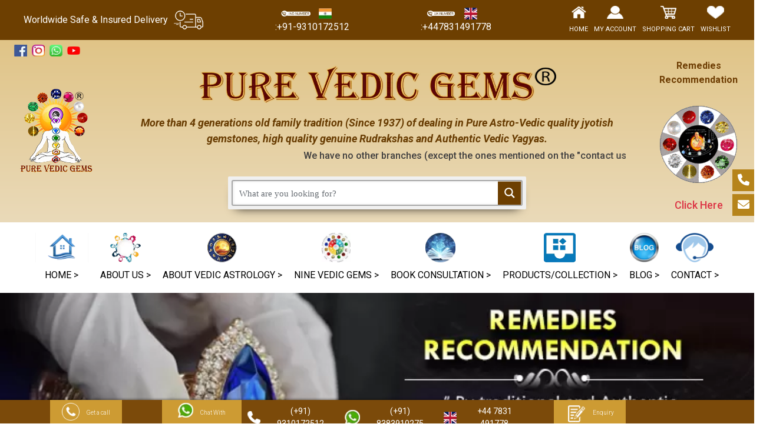

--- FILE ---
content_type: text/html; charset=UTF-8
request_url: https://www.purevedicgems.com/tag/astro-rashi-gemstones/?page=5
body_size: 49397
content:
<!DOCTYPE html>

<html lang="en">
<head>
<meta charset="UTF-8" />
<meta http-equiv="X-UA-Compatible" content="IE=edge" />
<meta name="viewport" content="width=device-width, initial-scale=1.0">
<meta name="author" content="PureVedicGems">
<title></title>
<meta name="title" content="">
<meta name="description" content="" />
<meta name="keywords" content="" />
<meta name="Robots" content="Index, Follow" />
<meta name="Revisit-after" content="1 Days">
<meta name="msapplication-TileColor" content="#ffffff">
<meta name="msapplication-TileImage" content="https://www.purevedicgems.com/wp-content/themes/purevedicgems/fav/favicon-icon-144x144.png">
<meta name="theme-color" content="#ffffff">
<!-- core CSS -->
<!-- core CSS -->

	<link rel="apple-touch-icon" sizes="57x57" href="https://www.purevedicgems.com/wp-content/themes/purevedicgems/fav/apple-icon-57x57.png">
	<link rel="apple-touch-icon" sizes="60x60" href="https://www.purevedicgems.com/wp-content/themes/purevedicgems/fav/apple-icon-60x60.png">
    <link rel="apple-touch-icon" sizes="72x72" href="https://www.purevedicgems.com/wp-content/themes/purevedicgems/fav/apple-icon-72x72.png">
    <link rel="apple-touch-icon" sizes="76x76" href="https://www.purevedicgems.com/wp-content/themes/purevedicgems/fav/apple-icon-76x76.png">
    <link rel="apple-touch-icon" sizes="114x114" href="https://www.purevedicgems.com/wp-content/themes/purevedicgems/fav/apple-icon-114x114.png">
    <link rel="apple-touch-icon" sizes="120x120" href="https://www.purevedicgems.com/wp-content/themes/purevedicgems/fav/apple-icon-120x120.png">
    <link rel="apple-touch-icon" sizes="144x144" href="https://www.purevedicgems.com/wp-content/themes/purevedicgems/fav/apple-icon-144x144.png">
    <link rel="apple-touch-icon" sizes="152x152" href="https://www.purevedicgems.com/wp-content/themes/purevedicgems/fav/apple-icon-152x152.png">
    <link rel="apple-touch-icon" sizes="180x180" href="https://www.purevedicgems.com/wp-content/themes/purevedicgems/fav/apple-icon-180x180.png">
    <link rel="icon" type="image/png" sizes="192x192"  href="https://www.purevedicgems.com/wp-content/themes/purevedicgems/fav/android-icon-192x192.png">
    <link rel="icon" type="image/png" sizes="32x32" href="https://www.purevedicgems.com/wp-content/themes/purevedicgems/fav/favicon-32x32.png">
    <link rel="icon" type="image/png" sizes="96x96" href="https://www.purevedicgems.com/wp-content/themes/purevedicgems/fav/favicon-96x96.png">
    <link rel="icon" type="image/png" sizes="16x16" href="https://www.purevedicgems.com/wp-content/themes/purevedicgems/fav/favicon-16x16.png">
    <link rel="stylesheet" type="text/css" href="https://www.purevedicgems.com/wp-content/themes/purevedicgems/css/comman.css">
    <link rel="manifest" href="https://www.purevedicgems.com/wp-content/themes/purevedicgems/fav/manifest.json">
    <link href="https://www.purevedicgems.com/wp-content/themes/purevedicgems/css/style.css" rel="stylesheet">
    <link href="https://www.purevedicgems.com/wp-content/themes/purevedicgems/css/prettyphoto.css" rel="stylesheet">
    <link href="https://www.purevedicgems.com/wp-content/themes/purevedicgems/css/responsive.css" rel="stylesheet">
     <link href="https://fonts.googleapis.com/css2?family=Roboto:ital,wght@0,100;0,300;0,400;0,500;0,700;0,900;1,300;1,400;1,500;1,700;1,900&display=swap" rel="stylesheet" />
    <link rel="stylesheet" href="https://maxcdn.bootstrapcdn.com/bootstrap/4.0.0/css/bootstrap.min.css" integrity="sha384-Gn5384xqQ1aoWXA+058RXPxPg6fy4IWvTNh0E263XmFcJlSAwiGgFAW/dAiS6JXm" crossorigin="anonymous" />
    <link rel="stylesheet" href="https://cdnjs.cloudflare.com/ajax/libs/font-awesome/6.0.0-beta3/css/all.min.css">
    <link rel="stylesheet" href="https://www.purevedicgems.com/wp-content/themes/purevedicgems/vendor/owlcarousel/css/owl.carousel.min.css">
    <link rel="stylesheet" href="https://www.purevedicgems.com/wp-content/themes/purevedicgems/vendor/owlcarousel/css/owl.theme.default.min.css">
    <link rel="stylesheet" href="https://www.purevedicgems.com/wp-content/themes/purevedicgems/css/stylenew.css" />
	
	<!-- Google Tag Manager -->
<script>(function(w,d,s,l,i){w[l]=w[l]||[];w[l].push({'gtm.start':
new Date().getTime(),event:'gtm.js'});var f=d.getElementsByTagName(s)[0],
j=d.createElement(s),dl=l!='dataLayer'?'&l='+l:'';j.async=true;j.src=
'https://www.googletagmanager.com/gtm.js?id='+i+dl;f.parentNode.insertBefore(j,f);
})(window,document,'script','dataLayer','GTM-WVDCSTSK');</script>
<!-- End Google Tag Manager -->

    <style>
      ._2lqh{
    padding: 26px !important;
    border: 1px solid #4c1a08 !important;
}
    </style>
	
	<meta name='robots' content='max-image-preview:large' />
<link href='https://fonts.gstatic.com' crossorigin rel='preconnect' />
<link rel="alternate" type="application/rss+xml" title="Best gemstone shop in Delhi | Certified gemstone shop in Delhi | Vedic Gemstones @PureVedicGems &raquo; Astro-rashi gemstones Tag Feed" href="https://www.purevedicgems.com/tag/astro-rashi-gemstones/feed/" />
<style type="text/css">
img.wp-smiley,
img.emoji {
	display: inline !important;
	border: none !important;
	box-shadow: none !important;
	height: 1em !important;
	width: 1em !important;
	margin: 0 0.07em !important;
	vertical-align: -0.1em !important;
	background: none !important;
	padding: 0 !important;
}
</style>
	<style id='extendify-gutenberg-patterns-and-templates-utilities-inline-css' type='text/css'>
.ext-absolute{position:absolute!important}.ext-relative{position:relative!important}.ext-top-base{top:var(--wp--style--block-gap,1.75rem)!important}.ext-top-lg{top:var(--extendify--spacing--large,3rem)!important}.ext--top-base{top:calc(var(--wp--style--block-gap, 1.75rem)*-1)!important}.ext--top-lg{top:calc(var(--extendify--spacing--large, 3rem)*-1)!important}.ext-right-base{right:var(--wp--style--block-gap,1.75rem)!important}.ext-right-lg{right:var(--extendify--spacing--large,3rem)!important}.ext--right-base{right:calc(var(--wp--style--block-gap, 1.75rem)*-1)!important}.ext--right-lg{right:calc(var(--extendify--spacing--large, 3rem)*-1)!important}.ext-bottom-base{bottom:var(--wp--style--block-gap,1.75rem)!important}.ext-bottom-lg{bottom:var(--extendify--spacing--large,3rem)!important}.ext--bottom-base{bottom:calc(var(--wp--style--block-gap, 1.75rem)*-1)!important}.ext--bottom-lg{bottom:calc(var(--extendify--spacing--large, 3rem)*-1)!important}.ext-left-base{left:var(--wp--style--block-gap,1.75rem)!important}.ext-left-lg{left:var(--extendify--spacing--large,3rem)!important}.ext--left-base{left:calc(var(--wp--style--block-gap, 1.75rem)*-1)!important}.ext--left-lg{left:calc(var(--extendify--spacing--large, 3rem)*-1)!important}.ext-order-1{order:1!important}.ext-order-2{order:2!important}.ext-col-auto{grid-column:auto!important}.ext-col-span-1{grid-column:span 1/span 1!important}.ext-col-span-2{grid-column:span 2/span 2!important}.ext-col-span-3{grid-column:span 3/span 3!important}.ext-col-span-4{grid-column:span 4/span 4!important}.ext-col-span-5{grid-column:span 5/span 5!important}.ext-col-span-6{grid-column:span 6/span 6!important}.ext-col-span-7{grid-column:span 7/span 7!important}.ext-col-span-8{grid-column:span 8/span 8!important}.ext-col-span-9{grid-column:span 9/span 9!important}.ext-col-span-10{grid-column:span 10/span 10!important}.ext-col-span-11{grid-column:span 11/span 11!important}.ext-col-span-12{grid-column:span 12/span 12!important}.ext-col-span-full{grid-column:1/-1!important}.ext-col-start-1{grid-column-start:1!important}.ext-col-start-2{grid-column-start:2!important}.ext-col-start-3{grid-column-start:3!important}.ext-col-start-4{grid-column-start:4!important}.ext-col-start-5{grid-column-start:5!important}.ext-col-start-6{grid-column-start:6!important}.ext-col-start-7{grid-column-start:7!important}.ext-col-start-8{grid-column-start:8!important}.ext-col-start-9{grid-column-start:9!important}.ext-col-start-10{grid-column-start:10!important}.ext-col-start-11{grid-column-start:11!important}.ext-col-start-12{grid-column-start:12!important}.ext-col-start-13{grid-column-start:13!important}.ext-col-start-auto{grid-column-start:auto!important}.ext-col-end-1{grid-column-end:1!important}.ext-col-end-2{grid-column-end:2!important}.ext-col-end-3{grid-column-end:3!important}.ext-col-end-4{grid-column-end:4!important}.ext-col-end-5{grid-column-end:5!important}.ext-col-end-6{grid-column-end:6!important}.ext-col-end-7{grid-column-end:7!important}.ext-col-end-8{grid-column-end:8!important}.ext-col-end-9{grid-column-end:9!important}.ext-col-end-10{grid-column-end:10!important}.ext-col-end-11{grid-column-end:11!important}.ext-col-end-12{grid-column-end:12!important}.ext-col-end-13{grid-column-end:13!important}.ext-col-end-auto{grid-column-end:auto!important}.ext-row-auto{grid-row:auto!important}.ext-row-span-1{grid-row:span 1/span 1!important}.ext-row-span-2{grid-row:span 2/span 2!important}.ext-row-span-3{grid-row:span 3/span 3!important}.ext-row-span-4{grid-row:span 4/span 4!important}.ext-row-span-5{grid-row:span 5/span 5!important}.ext-row-span-6{grid-row:span 6/span 6!important}.ext-row-span-full{grid-row:1/-1!important}.ext-row-start-1{grid-row-start:1!important}.ext-row-start-2{grid-row-start:2!important}.ext-row-start-3{grid-row-start:3!important}.ext-row-start-4{grid-row-start:4!important}.ext-row-start-5{grid-row-start:5!important}.ext-row-start-6{grid-row-start:6!important}.ext-row-start-7{grid-row-start:7!important}.ext-row-start-auto{grid-row-start:auto!important}.ext-row-end-1{grid-row-end:1!important}.ext-row-end-2{grid-row-end:2!important}.ext-row-end-3{grid-row-end:3!important}.ext-row-end-4{grid-row-end:4!important}.ext-row-end-5{grid-row-end:5!important}.ext-row-end-6{grid-row-end:6!important}.ext-row-end-7{grid-row-end:7!important}.ext-row-end-auto{grid-row-end:auto!important}.ext-m-0:not([style*=margin]){margin:0!important}.ext-m-auto:not([style*=margin]){margin:auto!important}.ext-m-base:not([style*=margin]){margin:var(--wp--style--block-gap,1.75rem)!important}.ext-m-lg:not([style*=margin]){margin:var(--extendify--spacing--large,3rem)!important}.ext--m-base:not([style*=margin]){margin:calc(var(--wp--style--block-gap, 1.75rem)*-1)!important}.ext--m-lg:not([style*=margin]){margin:calc(var(--extendify--spacing--large, 3rem)*-1)!important}.ext-mx-0:not([style*=margin]){margin-left:0!important;margin-right:0!important}.ext-mx-auto:not([style*=margin]){margin-left:auto!important;margin-right:auto!important}.ext-mx-base:not([style*=margin]){margin-left:var(--wp--style--block-gap,1.75rem)!important;margin-right:var(--wp--style--block-gap,1.75rem)!important}.ext-mx-lg:not([style*=margin]){margin-left:var(--extendify--spacing--large,3rem)!important;margin-right:var(--extendify--spacing--large,3rem)!important}.ext--mx-base:not([style*=margin]){margin-left:calc(var(--wp--style--block-gap, 1.75rem)*-1)!important;margin-right:calc(var(--wp--style--block-gap, 1.75rem)*-1)!important}.ext--mx-lg:not([style*=margin]){margin-left:calc(var(--extendify--spacing--large, 3rem)*-1)!important;margin-right:calc(var(--extendify--spacing--large, 3rem)*-1)!important}.ext-my-0:not([style*=margin]){margin-bottom:0!important;margin-top:0!important}.ext-my-auto:not([style*=margin]){margin-bottom:auto!important;margin-top:auto!important}.ext-my-base:not([style*=margin]){margin-bottom:var(--wp--style--block-gap,1.75rem)!important;margin-top:var(--wp--style--block-gap,1.75rem)!important}.ext-my-lg:not([style*=margin]){margin-bottom:var(--extendify--spacing--large,3rem)!important;margin-top:var(--extendify--spacing--large,3rem)!important}.ext--my-base:not([style*=margin]){margin-bottom:calc(var(--wp--style--block-gap, 1.75rem)*-1)!important;margin-top:calc(var(--wp--style--block-gap, 1.75rem)*-1)!important}.ext--my-lg:not([style*=margin]){margin-bottom:calc(var(--extendify--spacing--large, 3rem)*-1)!important;margin-top:calc(var(--extendify--spacing--large, 3rem)*-1)!important}.ext-mt-0:not([style*=margin]){margin-top:0!important}.ext-mt-auto:not([style*=margin]){margin-top:auto!important}.ext-mt-base:not([style*=margin]){margin-top:var(--wp--style--block-gap,1.75rem)!important}.ext-mt-lg:not([style*=margin]){margin-top:var(--extendify--spacing--large,3rem)!important}.ext--mt-base:not([style*=margin]){margin-top:calc(var(--wp--style--block-gap, 1.75rem)*-1)!important}.ext--mt-lg:not([style*=margin]){margin-top:calc(var(--extendify--spacing--large, 3rem)*-1)!important}.ext-mr-0:not([style*=margin]){margin-right:0!important}.ext-mr-auto:not([style*=margin]){margin-right:auto!important}.ext-mr-base:not([style*=margin]){margin-right:var(--wp--style--block-gap,1.75rem)!important}.ext-mr-lg:not([style*=margin]){margin-right:var(--extendify--spacing--large,3rem)!important}.ext--mr-base:not([style*=margin]){margin-right:calc(var(--wp--style--block-gap, 1.75rem)*-1)!important}.ext--mr-lg:not([style*=margin]){margin-right:calc(var(--extendify--spacing--large, 3rem)*-1)!important}.ext-mb-0:not([style*=margin]){margin-bottom:0!important}.ext-mb-auto:not([style*=margin]){margin-bottom:auto!important}.ext-mb-base:not([style*=margin]){margin-bottom:var(--wp--style--block-gap,1.75rem)!important}.ext-mb-lg:not([style*=margin]){margin-bottom:var(--extendify--spacing--large,3rem)!important}.ext--mb-base:not([style*=margin]){margin-bottom:calc(var(--wp--style--block-gap, 1.75rem)*-1)!important}.ext--mb-lg:not([style*=margin]){margin-bottom:calc(var(--extendify--spacing--large, 3rem)*-1)!important}.ext-ml-0:not([style*=margin]){margin-left:0!important}.ext-ml-auto:not([style*=margin]){margin-left:auto!important}.ext-ml-base:not([style*=margin]){margin-left:var(--wp--style--block-gap,1.75rem)!important}.ext-ml-lg:not([style*=margin]){margin-left:var(--extendify--spacing--large,3rem)!important}.ext--ml-base:not([style*=margin]){margin-left:calc(var(--wp--style--block-gap, 1.75rem)*-1)!important}.ext--ml-lg:not([style*=margin]){margin-left:calc(var(--extendify--spacing--large, 3rem)*-1)!important}.ext-block{display:block!important}.ext-inline-block{display:inline-block!important}.ext-inline{display:inline!important}.ext-flex{display:flex!important}.ext-inline-flex{display:inline-flex!important}.ext-grid{display:grid!important}.ext-inline-grid{display:inline-grid!important}.ext-hidden{display:none!important}.ext-w-auto{width:auto!important}.ext-w-full{width:100%!important}.ext-max-w-full{max-width:100%!important}.ext-flex-1{flex:1 1 0%!important}.ext-flex-auto{flex:1 1 auto!important}.ext-flex-initial{flex:0 1 auto!important}.ext-flex-none{flex:none!important}.ext-flex-shrink-0{flex-shrink:0!important}.ext-flex-shrink{flex-shrink:1!important}.ext-flex-grow-0{flex-grow:0!important}.ext-flex-grow{flex-grow:1!important}.ext-list-none{list-style-type:none!important}.ext-grid-cols-1{grid-template-columns:repeat(1,minmax(0,1fr))!important}.ext-grid-cols-2{grid-template-columns:repeat(2,minmax(0,1fr))!important}.ext-grid-cols-3{grid-template-columns:repeat(3,minmax(0,1fr))!important}.ext-grid-cols-4{grid-template-columns:repeat(4,minmax(0,1fr))!important}.ext-grid-cols-5{grid-template-columns:repeat(5,minmax(0,1fr))!important}.ext-grid-cols-6{grid-template-columns:repeat(6,minmax(0,1fr))!important}.ext-grid-cols-7{grid-template-columns:repeat(7,minmax(0,1fr))!important}.ext-grid-cols-8{grid-template-columns:repeat(8,minmax(0,1fr))!important}.ext-grid-cols-9{grid-template-columns:repeat(9,minmax(0,1fr))!important}.ext-grid-cols-10{grid-template-columns:repeat(10,minmax(0,1fr))!important}.ext-grid-cols-11{grid-template-columns:repeat(11,minmax(0,1fr))!important}.ext-grid-cols-12{grid-template-columns:repeat(12,minmax(0,1fr))!important}.ext-grid-cols-none{grid-template-columns:none!important}.ext-grid-rows-1{grid-template-rows:repeat(1,minmax(0,1fr))!important}.ext-grid-rows-2{grid-template-rows:repeat(2,minmax(0,1fr))!important}.ext-grid-rows-3{grid-template-rows:repeat(3,minmax(0,1fr))!important}.ext-grid-rows-4{grid-template-rows:repeat(4,minmax(0,1fr))!important}.ext-grid-rows-5{grid-template-rows:repeat(5,minmax(0,1fr))!important}.ext-grid-rows-6{grid-template-rows:repeat(6,minmax(0,1fr))!important}.ext-grid-rows-none{grid-template-rows:none!important}.ext-flex-row{flex-direction:row!important}.ext-flex-row-reverse{flex-direction:row-reverse!important}.ext-flex-col{flex-direction:column!important}.ext-flex-col-reverse{flex-direction:column-reverse!important}.ext-flex-wrap{flex-wrap:wrap!important}.ext-flex-wrap-reverse{flex-wrap:wrap-reverse!important}.ext-flex-nowrap{flex-wrap:nowrap!important}.ext-items-start{align-items:flex-start!important}.ext-items-end{align-items:flex-end!important}.ext-items-center{align-items:center!important}.ext-items-baseline{align-items:baseline!important}.ext-items-stretch{align-items:stretch!important}.ext-justify-start{justify-content:flex-start!important}.ext-justify-end{justify-content:flex-end!important}.ext-justify-center{justify-content:center!important}.ext-justify-between{justify-content:space-between!important}.ext-justify-around{justify-content:space-around!important}.ext-justify-evenly{justify-content:space-evenly!important}.ext-justify-items-start{justify-items:start!important}.ext-justify-items-end{justify-items:end!important}.ext-justify-items-center{justify-items:center!important}.ext-justify-items-stretch{justify-items:stretch!important}.ext-gap-0{gap:0!important}.ext-gap-base{gap:var(--wp--style--block-gap,1.75rem)!important}.ext-gap-lg{gap:var(--extendify--spacing--large,3rem)!important}.ext-gap-x-0{-moz-column-gap:0!important;column-gap:0!important}.ext-gap-x-base{-moz-column-gap:var(--wp--style--block-gap,1.75rem)!important;column-gap:var(--wp--style--block-gap,1.75rem)!important}.ext-gap-x-lg{-moz-column-gap:var(--extendify--spacing--large,3rem)!important;column-gap:var(--extendify--spacing--large,3rem)!important}.ext-gap-y-0{row-gap:0!important}.ext-gap-y-base{row-gap:var(--wp--style--block-gap,1.75rem)!important}.ext-gap-y-lg{row-gap:var(--extendify--spacing--large,3rem)!important}.ext-justify-self-auto{justify-self:auto!important}.ext-justify-self-start{justify-self:start!important}.ext-justify-self-end{justify-self:end!important}.ext-justify-self-center{justify-self:center!important}.ext-justify-self-stretch{justify-self:stretch!important}.ext-rounded-none{border-radius:0!important}.ext-rounded-full{border-radius:9999px!important}.ext-rounded-t-none{border-top-left-radius:0!important;border-top-right-radius:0!important}.ext-rounded-t-full{border-top-left-radius:9999px!important;border-top-right-radius:9999px!important}.ext-rounded-r-none{border-bottom-right-radius:0!important;border-top-right-radius:0!important}.ext-rounded-r-full{border-bottom-right-radius:9999px!important;border-top-right-radius:9999px!important}.ext-rounded-b-none{border-bottom-left-radius:0!important;border-bottom-right-radius:0!important}.ext-rounded-b-full{border-bottom-left-radius:9999px!important;border-bottom-right-radius:9999px!important}.ext-rounded-l-none{border-bottom-left-radius:0!important;border-top-left-radius:0!important}.ext-rounded-l-full{border-bottom-left-radius:9999px!important;border-top-left-radius:9999px!important}.ext-rounded-tl-none{border-top-left-radius:0!important}.ext-rounded-tl-full{border-top-left-radius:9999px!important}.ext-rounded-tr-none{border-top-right-radius:0!important}.ext-rounded-tr-full{border-top-right-radius:9999px!important}.ext-rounded-br-none{border-bottom-right-radius:0!important}.ext-rounded-br-full{border-bottom-right-radius:9999px!important}.ext-rounded-bl-none{border-bottom-left-radius:0!important}.ext-rounded-bl-full{border-bottom-left-radius:9999px!important}.ext-border-0{border-width:0!important}.ext-border-t-0{border-top-width:0!important}.ext-border-r-0{border-right-width:0!important}.ext-border-b-0{border-bottom-width:0!important}.ext-border-l-0{border-left-width:0!important}.ext-p-0:not([style*=padding]){padding:0!important}.ext-p-base:not([style*=padding]){padding:var(--wp--style--block-gap,1.75rem)!important}.ext-p-lg:not([style*=padding]){padding:var(--extendify--spacing--large,3rem)!important}.ext-px-0:not([style*=padding]){padding-left:0!important;padding-right:0!important}.ext-px-base:not([style*=padding]){padding-left:var(--wp--style--block-gap,1.75rem)!important;padding-right:var(--wp--style--block-gap,1.75rem)!important}.ext-px-lg:not([style*=padding]){padding-left:var(--extendify--spacing--large,3rem)!important;padding-right:var(--extendify--spacing--large,3rem)!important}.ext-py-0:not([style*=padding]){padding-bottom:0!important;padding-top:0!important}.ext-py-base:not([style*=padding]){padding-bottom:var(--wp--style--block-gap,1.75rem)!important;padding-top:var(--wp--style--block-gap,1.75rem)!important}.ext-py-lg:not([style*=padding]){padding-bottom:var(--extendify--spacing--large,3rem)!important;padding-top:var(--extendify--spacing--large,3rem)!important}.ext-pt-0:not([style*=padding]){padding-top:0!important}.ext-pt-base:not([style*=padding]){padding-top:var(--wp--style--block-gap,1.75rem)!important}.ext-pt-lg:not([style*=padding]){padding-top:var(--extendify--spacing--large,3rem)!important}.ext-pr-0:not([style*=padding]){padding-right:0!important}.ext-pr-base:not([style*=padding]){padding-right:var(--wp--style--block-gap,1.75rem)!important}.ext-pr-lg:not([style*=padding]){padding-right:var(--extendify--spacing--large,3rem)!important}.ext-pb-0:not([style*=padding]){padding-bottom:0!important}.ext-pb-base:not([style*=padding]){padding-bottom:var(--wp--style--block-gap,1.75rem)!important}.ext-pb-lg:not([style*=padding]){padding-bottom:var(--extendify--spacing--large,3rem)!important}.ext-pl-0:not([style*=padding]){padding-left:0!important}.ext-pl-base:not([style*=padding]){padding-left:var(--wp--style--block-gap,1.75rem)!important}.ext-pl-lg:not([style*=padding]){padding-left:var(--extendify--spacing--large,3rem)!important}.ext-text-left{text-align:left!important}.ext-text-center{text-align:center!important}.ext-text-right{text-align:right!important}.ext-leading-none{line-height:1!important}.ext-leading-tight{line-height:1.25!important}.ext-leading-snug{line-height:1.375!important}.ext-leading-normal{line-height:1.5!important}.ext-leading-relaxed{line-height:1.625!important}.ext-leading-loose{line-height:2!important}.clip-path--rhombus img{-webkit-clip-path:polygon(15% 6%,80% 29%,84% 93%,23% 69%);clip-path:polygon(15% 6%,80% 29%,84% 93%,23% 69%)}.clip-path--diamond img{-webkit-clip-path:polygon(5% 29%,60% 2%,91% 64%,36% 89%);clip-path:polygon(5% 29%,60% 2%,91% 64%,36% 89%)}.clip-path--rhombus-alt img{-webkit-clip-path:polygon(14% 9%,85% 24%,91% 89%,19% 76%);clip-path:polygon(14% 9%,85% 24%,91% 89%,19% 76%)}.wp-block-columns[class*=fullwidth-cols]{margin-bottom:unset}.wp-block-column.editor\:pointer-events-none{margin-bottom:0!important;margin-top:0!important}.is-root-container.block-editor-block-list__layout>[data-align=full]:not(:first-of-type)>.wp-block-column.editor\:pointer-events-none,.is-root-container.block-editor-block-list__layout>[data-align=wide]>.wp-block-column.editor\:pointer-events-none{margin-top:calc(var(--wp--style--block-gap, 28px)*-1)!important}.ext .wp-block-columns .wp-block-column[style*=padding]{padding-left:0!important;padding-right:0!important}.ext .wp-block-columns+.wp-block-columns:not([class*=mt-]):not([class*=my-]):not([style*=margin]){margin-top:0!important}[class*=fullwidth-cols] .wp-block-column:first-child,[class*=fullwidth-cols] .wp-block-group:first-child{margin-top:0}[class*=fullwidth-cols] .wp-block-column:last-child,[class*=fullwidth-cols] .wp-block-group:last-child{margin-bottom:0}[class*=fullwidth-cols] .wp-block-column:first-child>*,[class*=fullwidth-cols] .wp-block-column>:first-child{margin-top:0}.ext .is-not-stacked-on-mobile .wp-block-column,[class*=fullwidth-cols] .wp-block-column>:last-child{margin-bottom:0}.wp-block-columns[class*=fullwidth-cols]:not(.is-not-stacked-on-mobile)>.wp-block-column:not(:last-child){margin-bottom:var(--wp--style--block-gap,1.75rem)}@media (min-width:782px){.wp-block-columns[class*=fullwidth-cols]:not(.is-not-stacked-on-mobile)>.wp-block-column:not(:last-child){margin-bottom:0}}.wp-block-columns[class*=fullwidth-cols].is-not-stacked-on-mobile>.wp-block-column{margin-bottom:0!important}@media (min-width:600px) and (max-width:781px){.wp-block-columns[class*=fullwidth-cols]:not(.is-not-stacked-on-mobile)>.wp-block-column:nth-child(2n){margin-left:var(--wp--style--block-gap,2em)}}@media (max-width:781px){.tablet\:fullwidth-cols.wp-block-columns:not(.is-not-stacked-on-mobile){flex-wrap:wrap}.tablet\:fullwidth-cols.wp-block-columns:not(.is-not-stacked-on-mobile)>.wp-block-column,.tablet\:fullwidth-cols.wp-block-columns:not(.is-not-stacked-on-mobile)>.wp-block-column:not([style*=margin]){margin-left:0!important}.tablet\:fullwidth-cols.wp-block-columns:not(.is-not-stacked-on-mobile)>.wp-block-column{flex-basis:100%!important}}@media (max-width:1079px){.desktop\:fullwidth-cols.wp-block-columns:not(.is-not-stacked-on-mobile){flex-wrap:wrap}.desktop\:fullwidth-cols.wp-block-columns:not(.is-not-stacked-on-mobile)>.wp-block-column,.desktop\:fullwidth-cols.wp-block-columns:not(.is-not-stacked-on-mobile)>.wp-block-column:not([style*=margin]){margin-left:0!important}.desktop\:fullwidth-cols.wp-block-columns:not(.is-not-stacked-on-mobile)>.wp-block-column{flex-basis:100%!important}.desktop\:fullwidth-cols.wp-block-columns:not(.is-not-stacked-on-mobile)>.wp-block-column:not(:last-child){margin-bottom:var(--wp--style--block-gap,1.75rem)!important}}.direction-rtl{direction:rtl}.direction-ltr{direction:ltr}.is-style-inline-list{padding-left:0!important}.is-style-inline-list li{list-style-type:none!important}@media (min-width:782px){.is-style-inline-list li{display:inline!important;margin-right:var(--wp--style--block-gap,1.75rem)!important}}@media (min-width:782px){.is-style-inline-list li:first-child{margin-left:0!important}}@media (min-width:782px){.is-style-inline-list li:last-child{margin-right:0!important}}.bring-to-front{position:relative;z-index:10}.text-stroke{-webkit-text-stroke-color:var(--wp--preset--color--background)}.text-stroke,.text-stroke--primary{-webkit-text-stroke-width:var(
        --wp--custom--typography--text-stroke-width,2px
    )}.text-stroke--primary{-webkit-text-stroke-color:var(--wp--preset--color--primary)}.text-stroke--secondary{-webkit-text-stroke-width:var(
        --wp--custom--typography--text-stroke-width,2px
    );-webkit-text-stroke-color:var(--wp--preset--color--secondary)}.editor\:no-caption .block-editor-rich-text__editable{display:none!important}.editor\:no-inserter .wp-block-column:not(.is-selected)>.block-list-appender,.editor\:no-inserter .wp-block-cover__inner-container>.block-list-appender,.editor\:no-inserter .wp-block-group__inner-container>.block-list-appender,.editor\:no-inserter>.block-list-appender{display:none}.editor\:no-resize .components-resizable-box__handle,.editor\:no-resize .components-resizable-box__handle:after,.editor\:no-resize .components-resizable-box__side-handle:before{display:none;pointer-events:none}.editor\:no-resize .components-resizable-box__container{display:block}.editor\:pointer-events-none{pointer-events:none}.is-style-angled{justify-content:flex-end}.ext .is-style-angled>[class*=_inner-container],.is-style-angled{align-items:center}.is-style-angled .wp-block-cover__image-background,.is-style-angled .wp-block-cover__video-background{-webkit-clip-path:polygon(0 0,30% 0,50% 100%,0 100%);clip-path:polygon(0 0,30% 0,50% 100%,0 100%);z-index:1}@media (min-width:782px){.is-style-angled .wp-block-cover__image-background,.is-style-angled .wp-block-cover__video-background{-webkit-clip-path:polygon(0 0,55% 0,65% 100%,0 100%);clip-path:polygon(0 0,55% 0,65% 100%,0 100%)}}.has-foreground-color{color:var(--wp--preset--color--foreground,#000)!important}.has-foreground-background-color{background-color:var(--wp--preset--color--foreground,#000)!important}.has-background-color{color:var(--wp--preset--color--background,#fff)!important}.has-background-background-color{background-color:var(--wp--preset--color--background,#fff)!important}.has-primary-color{color:var(--wp--preset--color--primary,#4b5563)!important}.has-primary-background-color{background-color:var(--wp--preset--color--primary,#4b5563)!important}.has-secondary-color{color:var(--wp--preset--color--secondary,#9ca3af)!important}.has-secondary-background-color{background-color:var(--wp--preset--color--secondary,#9ca3af)!important}.ext.has-text-color h1,.ext.has-text-color h2,.ext.has-text-color h3,.ext.has-text-color h4,.ext.has-text-color h5,.ext.has-text-color h6,.ext.has-text-color p{color:currentColor}.has-white-color{color:var(--wp--preset--color--white,#fff)!important}.has-black-color{color:var(--wp--preset--color--black,#000)!important}.has-ext-foreground-background-color{background-color:var(
        --wp--preset--color--foreground,var(--wp--preset--color--black,#000)
    )!important}.has-ext-primary-background-color{background-color:var(
        --wp--preset--color--primary,var(--wp--preset--color--cyan-bluish-gray,#000)
    )!important}.wp-block-button__link.has-black-background-color{border-color:var(--wp--preset--color--black,#000)}.wp-block-button__link.has-white-background-color{border-color:var(--wp--preset--color--white,#fff)}.has-ext-small-font-size{font-size:var(--wp--preset--font-size--ext-small)!important}.has-ext-medium-font-size{font-size:var(--wp--preset--font-size--ext-medium)!important}.has-ext-large-font-size{font-size:var(--wp--preset--font-size--ext-large)!important;line-height:1.2}.has-ext-x-large-font-size{font-size:var(--wp--preset--font-size--ext-x-large)!important;line-height:1}.has-ext-xx-large-font-size{font-size:var(--wp--preset--font-size--ext-xx-large)!important;line-height:1}.has-ext-x-large-font-size:not([style*=line-height]),.has-ext-xx-large-font-size:not([style*=line-height]){line-height:1.1}.ext .wp-block-group>*{margin-bottom:0;margin-top:0}.ext .wp-block-group>*+*{margin-bottom:0}.ext .wp-block-group>*+*,.ext h2{margin-top:var(--wp--style--block-gap,1.75rem)}.ext h2{margin-bottom:var(--wp--style--block-gap,1.75rem)}.has-ext-x-large-font-size+h3,.has-ext-x-large-font-size+p{margin-top:.5rem}.ext .wp-block-buttons>.wp-block-button.wp-block-button__width-25{min-width:12rem;width:calc(25% - var(--wp--style--block-gap, .5em)*.75)}.ext .ext-grid>[class*=_inner-container]{display:grid}.ext>[class*=_inner-container]>.ext-grid:not([class*=columns]),.ext>[class*=_inner-container]>.wp-block>.ext-grid:not([class*=columns]){display:initial!important}.ext .ext-grid-cols-1>[class*=_inner-container]{grid-template-columns:repeat(1,minmax(0,1fr))!important}.ext .ext-grid-cols-2>[class*=_inner-container]{grid-template-columns:repeat(2,minmax(0,1fr))!important}.ext .ext-grid-cols-3>[class*=_inner-container]{grid-template-columns:repeat(3,minmax(0,1fr))!important}.ext .ext-grid-cols-4>[class*=_inner-container]{grid-template-columns:repeat(4,minmax(0,1fr))!important}.ext .ext-grid-cols-5>[class*=_inner-container]{grid-template-columns:repeat(5,minmax(0,1fr))!important}.ext .ext-grid-cols-6>[class*=_inner-container]{grid-template-columns:repeat(6,minmax(0,1fr))!important}.ext .ext-grid-cols-7>[class*=_inner-container]{grid-template-columns:repeat(7,minmax(0,1fr))!important}.ext .ext-grid-cols-8>[class*=_inner-container]{grid-template-columns:repeat(8,minmax(0,1fr))!important}.ext .ext-grid-cols-9>[class*=_inner-container]{grid-template-columns:repeat(9,minmax(0,1fr))!important}.ext .ext-grid-cols-10>[class*=_inner-container]{grid-template-columns:repeat(10,minmax(0,1fr))!important}.ext .ext-grid-cols-11>[class*=_inner-container]{grid-template-columns:repeat(11,minmax(0,1fr))!important}.ext .ext-grid-cols-12>[class*=_inner-container]{grid-template-columns:repeat(12,minmax(0,1fr))!important}.ext .ext-grid-cols-13>[class*=_inner-container]{grid-template-columns:repeat(13,minmax(0,1fr))!important}.ext .ext-grid-cols-none>[class*=_inner-container]{grid-template-columns:none!important}.ext .ext-grid-rows-1>[class*=_inner-container]{grid-template-rows:repeat(1,minmax(0,1fr))!important}.ext .ext-grid-rows-2>[class*=_inner-container]{grid-template-rows:repeat(2,minmax(0,1fr))!important}.ext .ext-grid-rows-3>[class*=_inner-container]{grid-template-rows:repeat(3,minmax(0,1fr))!important}.ext .ext-grid-rows-4>[class*=_inner-container]{grid-template-rows:repeat(4,minmax(0,1fr))!important}.ext .ext-grid-rows-5>[class*=_inner-container]{grid-template-rows:repeat(5,minmax(0,1fr))!important}.ext .ext-grid-rows-6>[class*=_inner-container]{grid-template-rows:repeat(6,minmax(0,1fr))!important}.ext .ext-grid-rows-none>[class*=_inner-container]{grid-template-rows:none!important}.ext .ext-items-start>[class*=_inner-container]{align-items:flex-start!important}.ext .ext-items-end>[class*=_inner-container]{align-items:flex-end!important}.ext .ext-items-center>[class*=_inner-container]{align-items:center!important}.ext .ext-items-baseline>[class*=_inner-container]{align-items:baseline!important}.ext .ext-items-stretch>[class*=_inner-container]{align-items:stretch!important}.ext.wp-block-group>:last-child{margin-bottom:0}.ext .wp-block-group__inner-container{padding:0!important}.ext.has-background{padding-left:var(--wp--style--block-gap,1.75rem);padding-right:var(--wp--style--block-gap,1.75rem)}.ext [class*=inner-container]>.alignwide [class*=inner-container],.ext [class*=inner-container]>[data-align=wide] [class*=inner-container]{max-width:var(--responsive--alignwide-width,120rem)}.ext [class*=inner-container]>.alignwide [class*=inner-container]>*,.ext [class*=inner-container]>[data-align=wide] [class*=inner-container]>*{max-width:100%!important}.ext .wp-block-image{position:relative;text-align:center}.ext .wp-block-image img{display:inline-block;vertical-align:middle}body{--extendify--spacing--large:var(
        --wp--custom--spacing--large,clamp(2em,8vw,8em)
    );--wp--preset--font-size--ext-small:1rem;--wp--preset--font-size--ext-medium:1.125rem;--wp--preset--font-size--ext-large:clamp(1.65rem,3.5vw,2.15rem);--wp--preset--font-size--ext-x-large:clamp(3rem,6vw,4.75rem);--wp--preset--font-size--ext-xx-large:clamp(3.25rem,7.5vw,5.75rem);--wp--preset--color--black:#000;--wp--preset--color--white:#fff}.ext *{box-sizing:border-box}.block-editor-block-preview__content-iframe .ext [data-type="core/spacer"] .components-resizable-box__container{background:transparent!important}.block-editor-block-preview__content-iframe .ext [data-type="core/spacer"] .block-library-spacer__resize-container:before{display:none!important}.ext .wp-block-group__inner-container figure.wp-block-gallery.alignfull{margin-bottom:unset;margin-top:unset}.ext .alignwide{margin-left:auto!important;margin-right:auto!important}.is-root-container.block-editor-block-list__layout>[data-align=full]:not(:first-of-type)>.ext-my-0,.is-root-container.block-editor-block-list__layout>[data-align=wide]>.ext-my-0:not([style*=margin]){margin-top:calc(var(--wp--style--block-gap, 28px)*-1)!important}.block-editor-block-preview__content-iframe .preview\:min-h-50{min-height:50vw!important}.block-editor-block-preview__content-iframe .preview\:min-h-60{min-height:60vw!important}.block-editor-block-preview__content-iframe .preview\:min-h-70{min-height:70vw!important}.block-editor-block-preview__content-iframe .preview\:min-h-80{min-height:80vw!important}.block-editor-block-preview__content-iframe .preview\:min-h-100{min-height:100vw!important}.ext-mr-0.alignfull:not([style*=margin]):not([style*=margin]){margin-right:0!important}.ext-ml-0:not([style*=margin]):not([style*=margin]){margin-left:0!important}.is-root-container .wp-block[data-align=full]>.ext-mx-0:not([style*=margin]):not([style*=margin]){margin-left:calc(var(--wp--custom--spacing--outer, 0)*1)!important;margin-right:calc(var(--wp--custom--spacing--outer, 0)*1)!important;overflow:hidden;width:unset}@media (min-width:782px){.tablet\:ext-absolute{position:absolute!important}.tablet\:ext-relative{position:relative!important}.tablet\:ext-top-base{top:var(--wp--style--block-gap,1.75rem)!important}.tablet\:ext-top-lg{top:var(--extendify--spacing--large,3rem)!important}.tablet\:ext--top-base{top:calc(var(--wp--style--block-gap, 1.75rem)*-1)!important}.tablet\:ext--top-lg{top:calc(var(--extendify--spacing--large, 3rem)*-1)!important}.tablet\:ext-right-base{right:var(--wp--style--block-gap,1.75rem)!important}.tablet\:ext-right-lg{right:var(--extendify--spacing--large,3rem)!important}.tablet\:ext--right-base{right:calc(var(--wp--style--block-gap, 1.75rem)*-1)!important}.tablet\:ext--right-lg{right:calc(var(--extendify--spacing--large, 3rem)*-1)!important}.tablet\:ext-bottom-base{bottom:var(--wp--style--block-gap,1.75rem)!important}.tablet\:ext-bottom-lg{bottom:var(--extendify--spacing--large,3rem)!important}.tablet\:ext--bottom-base{bottom:calc(var(--wp--style--block-gap, 1.75rem)*-1)!important}.tablet\:ext--bottom-lg{bottom:calc(var(--extendify--spacing--large, 3rem)*-1)!important}.tablet\:ext-left-base{left:var(--wp--style--block-gap,1.75rem)!important}.tablet\:ext-left-lg{left:var(--extendify--spacing--large,3rem)!important}.tablet\:ext--left-base{left:calc(var(--wp--style--block-gap, 1.75rem)*-1)!important}.tablet\:ext--left-lg{left:calc(var(--extendify--spacing--large, 3rem)*-1)!important}.tablet\:ext-order-1{order:1!important}.tablet\:ext-order-2{order:2!important}.tablet\:ext-m-0:not([style*=margin]){margin:0!important}.tablet\:ext-m-auto:not([style*=margin]){margin:auto!important}.tablet\:ext-m-base:not([style*=margin]){margin:var(--wp--style--block-gap,1.75rem)!important}.tablet\:ext-m-lg:not([style*=margin]){margin:var(--extendify--spacing--large,3rem)!important}.tablet\:ext--m-base:not([style*=margin]){margin:calc(var(--wp--style--block-gap, 1.75rem)*-1)!important}.tablet\:ext--m-lg:not([style*=margin]){margin:calc(var(--extendify--spacing--large, 3rem)*-1)!important}.tablet\:ext-mx-0:not([style*=margin]){margin-left:0!important;margin-right:0!important}.tablet\:ext-mx-auto:not([style*=margin]){margin-left:auto!important;margin-right:auto!important}.tablet\:ext-mx-base:not([style*=margin]){margin-left:var(--wp--style--block-gap,1.75rem)!important;margin-right:var(--wp--style--block-gap,1.75rem)!important}.tablet\:ext-mx-lg:not([style*=margin]){margin-left:var(--extendify--spacing--large,3rem)!important;margin-right:var(--extendify--spacing--large,3rem)!important}.tablet\:ext--mx-base:not([style*=margin]){margin-left:calc(var(--wp--style--block-gap, 1.75rem)*-1)!important;margin-right:calc(var(--wp--style--block-gap, 1.75rem)*-1)!important}.tablet\:ext--mx-lg:not([style*=margin]){margin-left:calc(var(--extendify--spacing--large, 3rem)*-1)!important;margin-right:calc(var(--extendify--spacing--large, 3rem)*-1)!important}.tablet\:ext-my-0:not([style*=margin]){margin-bottom:0!important;margin-top:0!important}.tablet\:ext-my-auto:not([style*=margin]){margin-bottom:auto!important;margin-top:auto!important}.tablet\:ext-my-base:not([style*=margin]){margin-bottom:var(--wp--style--block-gap,1.75rem)!important;margin-top:var(--wp--style--block-gap,1.75rem)!important}.tablet\:ext-my-lg:not([style*=margin]){margin-bottom:var(--extendify--spacing--large,3rem)!important;margin-top:var(--extendify--spacing--large,3rem)!important}.tablet\:ext--my-base:not([style*=margin]){margin-bottom:calc(var(--wp--style--block-gap, 1.75rem)*-1)!important;margin-top:calc(var(--wp--style--block-gap, 1.75rem)*-1)!important}.tablet\:ext--my-lg:not([style*=margin]){margin-bottom:calc(var(--extendify--spacing--large, 3rem)*-1)!important;margin-top:calc(var(--extendify--spacing--large, 3rem)*-1)!important}.tablet\:ext-mt-0:not([style*=margin]){margin-top:0!important}.tablet\:ext-mt-auto:not([style*=margin]){margin-top:auto!important}.tablet\:ext-mt-base:not([style*=margin]){margin-top:var(--wp--style--block-gap,1.75rem)!important}.tablet\:ext-mt-lg:not([style*=margin]){margin-top:var(--extendify--spacing--large,3rem)!important}.tablet\:ext--mt-base:not([style*=margin]){margin-top:calc(var(--wp--style--block-gap, 1.75rem)*-1)!important}.tablet\:ext--mt-lg:not([style*=margin]){margin-top:calc(var(--extendify--spacing--large, 3rem)*-1)!important}.tablet\:ext-mr-0:not([style*=margin]){margin-right:0!important}.tablet\:ext-mr-auto:not([style*=margin]){margin-right:auto!important}.tablet\:ext-mr-base:not([style*=margin]){margin-right:var(--wp--style--block-gap,1.75rem)!important}.tablet\:ext-mr-lg:not([style*=margin]){margin-right:var(--extendify--spacing--large,3rem)!important}.tablet\:ext--mr-base:not([style*=margin]){margin-right:calc(var(--wp--style--block-gap, 1.75rem)*-1)!important}.tablet\:ext--mr-lg:not([style*=margin]){margin-right:calc(var(--extendify--spacing--large, 3rem)*-1)!important}.tablet\:ext-mb-0:not([style*=margin]){margin-bottom:0!important}.tablet\:ext-mb-auto:not([style*=margin]){margin-bottom:auto!important}.tablet\:ext-mb-base:not([style*=margin]){margin-bottom:var(--wp--style--block-gap,1.75rem)!important}.tablet\:ext-mb-lg:not([style*=margin]){margin-bottom:var(--extendify--spacing--large,3rem)!important}.tablet\:ext--mb-base:not([style*=margin]){margin-bottom:calc(var(--wp--style--block-gap, 1.75rem)*-1)!important}.tablet\:ext--mb-lg:not([style*=margin]){margin-bottom:calc(var(--extendify--spacing--large, 3rem)*-1)!important}.tablet\:ext-ml-0:not([style*=margin]){margin-left:0!important}.tablet\:ext-ml-auto:not([style*=margin]){margin-left:auto!important}.tablet\:ext-ml-base:not([style*=margin]){margin-left:var(--wp--style--block-gap,1.75rem)!important}.tablet\:ext-ml-lg:not([style*=margin]){margin-left:var(--extendify--spacing--large,3rem)!important}.tablet\:ext--ml-base:not([style*=margin]){margin-left:calc(var(--wp--style--block-gap, 1.75rem)*-1)!important}.tablet\:ext--ml-lg:not([style*=margin]){margin-left:calc(var(--extendify--spacing--large, 3rem)*-1)!important}.tablet\:ext-block{display:block!important}.tablet\:ext-inline-block{display:inline-block!important}.tablet\:ext-inline{display:inline!important}.tablet\:ext-flex{display:flex!important}.tablet\:ext-inline-flex{display:inline-flex!important}.tablet\:ext-grid{display:grid!important}.tablet\:ext-inline-grid{display:inline-grid!important}.tablet\:ext-hidden{display:none!important}.tablet\:ext-w-auto{width:auto!important}.tablet\:ext-w-full{width:100%!important}.tablet\:ext-max-w-full{max-width:100%!important}.tablet\:ext-flex-1{flex:1 1 0%!important}.tablet\:ext-flex-auto{flex:1 1 auto!important}.tablet\:ext-flex-initial{flex:0 1 auto!important}.tablet\:ext-flex-none{flex:none!important}.tablet\:ext-flex-shrink-0{flex-shrink:0!important}.tablet\:ext-flex-shrink{flex-shrink:1!important}.tablet\:ext-flex-grow-0{flex-grow:0!important}.tablet\:ext-flex-grow{flex-grow:1!important}.tablet\:ext-list-none{list-style-type:none!important}.tablet\:ext-grid-cols-1{grid-template-columns:repeat(1,minmax(0,1fr))!important}.tablet\:ext-grid-cols-2{grid-template-columns:repeat(2,minmax(0,1fr))!important}.tablet\:ext-grid-cols-3{grid-template-columns:repeat(3,minmax(0,1fr))!important}.tablet\:ext-grid-cols-4{grid-template-columns:repeat(4,minmax(0,1fr))!important}.tablet\:ext-grid-cols-5{grid-template-columns:repeat(5,minmax(0,1fr))!important}.tablet\:ext-grid-cols-6{grid-template-columns:repeat(6,minmax(0,1fr))!important}.tablet\:ext-grid-cols-7{grid-template-columns:repeat(7,minmax(0,1fr))!important}.tablet\:ext-grid-cols-8{grid-template-columns:repeat(8,minmax(0,1fr))!important}.tablet\:ext-grid-cols-9{grid-template-columns:repeat(9,minmax(0,1fr))!important}.tablet\:ext-grid-cols-10{grid-template-columns:repeat(10,minmax(0,1fr))!important}.tablet\:ext-grid-cols-11{grid-template-columns:repeat(11,minmax(0,1fr))!important}.tablet\:ext-grid-cols-12{grid-template-columns:repeat(12,minmax(0,1fr))!important}.tablet\:ext-grid-cols-none{grid-template-columns:none!important}.tablet\:ext-flex-row{flex-direction:row!important}.tablet\:ext-flex-row-reverse{flex-direction:row-reverse!important}.tablet\:ext-flex-col{flex-direction:column!important}.tablet\:ext-flex-col-reverse{flex-direction:column-reverse!important}.tablet\:ext-flex-wrap{flex-wrap:wrap!important}.tablet\:ext-flex-wrap-reverse{flex-wrap:wrap-reverse!important}.tablet\:ext-flex-nowrap{flex-wrap:nowrap!important}.tablet\:ext-items-start{align-items:flex-start!important}.tablet\:ext-items-end{align-items:flex-end!important}.tablet\:ext-items-center{align-items:center!important}.tablet\:ext-items-baseline{align-items:baseline!important}.tablet\:ext-items-stretch{align-items:stretch!important}.tablet\:ext-justify-start{justify-content:flex-start!important}.tablet\:ext-justify-end{justify-content:flex-end!important}.tablet\:ext-justify-center{justify-content:center!important}.tablet\:ext-justify-between{justify-content:space-between!important}.tablet\:ext-justify-around{justify-content:space-around!important}.tablet\:ext-justify-evenly{justify-content:space-evenly!important}.tablet\:ext-justify-items-start{justify-items:start!important}.tablet\:ext-justify-items-end{justify-items:end!important}.tablet\:ext-justify-items-center{justify-items:center!important}.tablet\:ext-justify-items-stretch{justify-items:stretch!important}.tablet\:ext-justify-self-auto{justify-self:auto!important}.tablet\:ext-justify-self-start{justify-self:start!important}.tablet\:ext-justify-self-end{justify-self:end!important}.tablet\:ext-justify-self-center{justify-self:center!important}.tablet\:ext-justify-self-stretch{justify-self:stretch!important}.tablet\:ext-p-0:not([style*=padding]){padding:0!important}.tablet\:ext-p-base:not([style*=padding]){padding:var(--wp--style--block-gap,1.75rem)!important}.tablet\:ext-p-lg:not([style*=padding]){padding:var(--extendify--spacing--large,3rem)!important}.tablet\:ext-px-0:not([style*=padding]){padding-left:0!important;padding-right:0!important}.tablet\:ext-px-base:not([style*=padding]){padding-left:var(--wp--style--block-gap,1.75rem)!important;padding-right:var(--wp--style--block-gap,1.75rem)!important}.tablet\:ext-px-lg:not([style*=padding]){padding-left:var(--extendify--spacing--large,3rem)!important;padding-right:var(--extendify--spacing--large,3rem)!important}.tablet\:ext-py-0:not([style*=padding]){padding-bottom:0!important;padding-top:0!important}.tablet\:ext-py-base:not([style*=padding]){padding-bottom:var(--wp--style--block-gap,1.75rem)!important;padding-top:var(--wp--style--block-gap,1.75rem)!important}.tablet\:ext-py-lg:not([style*=padding]){padding-bottom:var(--extendify--spacing--large,3rem)!important;padding-top:var(--extendify--spacing--large,3rem)!important}.tablet\:ext-pt-0:not([style*=padding]){padding-top:0!important}.tablet\:ext-pt-base:not([style*=padding]){padding-top:var(--wp--style--block-gap,1.75rem)!important}.tablet\:ext-pt-lg:not([style*=padding]){padding-top:var(--extendify--spacing--large,3rem)!important}.tablet\:ext-pr-0:not([style*=padding]){padding-right:0!important}.tablet\:ext-pr-base:not([style*=padding]){padding-right:var(--wp--style--block-gap,1.75rem)!important}.tablet\:ext-pr-lg:not([style*=padding]){padding-right:var(--extendify--spacing--large,3rem)!important}.tablet\:ext-pb-0:not([style*=padding]){padding-bottom:0!important}.tablet\:ext-pb-base:not([style*=padding]){padding-bottom:var(--wp--style--block-gap,1.75rem)!important}.tablet\:ext-pb-lg:not([style*=padding]){padding-bottom:var(--extendify--spacing--large,3rem)!important}.tablet\:ext-pl-0:not([style*=padding]){padding-left:0!important}.tablet\:ext-pl-base:not([style*=padding]){padding-left:var(--wp--style--block-gap,1.75rem)!important}.tablet\:ext-pl-lg:not([style*=padding]){padding-left:var(--extendify--spacing--large,3rem)!important}.tablet\:ext-text-left{text-align:left!important}.tablet\:ext-text-center{text-align:center!important}.tablet\:ext-text-right{text-align:right!important}}@media (min-width:1080px){.desktop\:ext-absolute{position:absolute!important}.desktop\:ext-relative{position:relative!important}.desktop\:ext-top-base{top:var(--wp--style--block-gap,1.75rem)!important}.desktop\:ext-top-lg{top:var(--extendify--spacing--large,3rem)!important}.desktop\:ext--top-base{top:calc(var(--wp--style--block-gap, 1.75rem)*-1)!important}.desktop\:ext--top-lg{top:calc(var(--extendify--spacing--large, 3rem)*-1)!important}.desktop\:ext-right-base{right:var(--wp--style--block-gap,1.75rem)!important}.desktop\:ext-right-lg{right:var(--extendify--spacing--large,3rem)!important}.desktop\:ext--right-base{right:calc(var(--wp--style--block-gap, 1.75rem)*-1)!important}.desktop\:ext--right-lg{right:calc(var(--extendify--spacing--large, 3rem)*-1)!important}.desktop\:ext-bottom-base{bottom:var(--wp--style--block-gap,1.75rem)!important}.desktop\:ext-bottom-lg{bottom:var(--extendify--spacing--large,3rem)!important}.desktop\:ext--bottom-base{bottom:calc(var(--wp--style--block-gap, 1.75rem)*-1)!important}.desktop\:ext--bottom-lg{bottom:calc(var(--extendify--spacing--large, 3rem)*-1)!important}.desktop\:ext-left-base{left:var(--wp--style--block-gap,1.75rem)!important}.desktop\:ext-left-lg{left:var(--extendify--spacing--large,3rem)!important}.desktop\:ext--left-base{left:calc(var(--wp--style--block-gap, 1.75rem)*-1)!important}.desktop\:ext--left-lg{left:calc(var(--extendify--spacing--large, 3rem)*-1)!important}.desktop\:ext-order-1{order:1!important}.desktop\:ext-order-2{order:2!important}.desktop\:ext-m-0:not([style*=margin]){margin:0!important}.desktop\:ext-m-auto:not([style*=margin]){margin:auto!important}.desktop\:ext-m-base:not([style*=margin]){margin:var(--wp--style--block-gap,1.75rem)!important}.desktop\:ext-m-lg:not([style*=margin]){margin:var(--extendify--spacing--large,3rem)!important}.desktop\:ext--m-base:not([style*=margin]){margin:calc(var(--wp--style--block-gap, 1.75rem)*-1)!important}.desktop\:ext--m-lg:not([style*=margin]){margin:calc(var(--extendify--spacing--large, 3rem)*-1)!important}.desktop\:ext-mx-0:not([style*=margin]){margin-left:0!important;margin-right:0!important}.desktop\:ext-mx-auto:not([style*=margin]){margin-left:auto!important;margin-right:auto!important}.desktop\:ext-mx-base:not([style*=margin]){margin-left:var(--wp--style--block-gap,1.75rem)!important;margin-right:var(--wp--style--block-gap,1.75rem)!important}.desktop\:ext-mx-lg:not([style*=margin]){margin-left:var(--extendify--spacing--large,3rem)!important;margin-right:var(--extendify--spacing--large,3rem)!important}.desktop\:ext--mx-base:not([style*=margin]){margin-left:calc(var(--wp--style--block-gap, 1.75rem)*-1)!important;margin-right:calc(var(--wp--style--block-gap, 1.75rem)*-1)!important}.desktop\:ext--mx-lg:not([style*=margin]){margin-left:calc(var(--extendify--spacing--large, 3rem)*-1)!important;margin-right:calc(var(--extendify--spacing--large, 3rem)*-1)!important}.desktop\:ext-my-0:not([style*=margin]){margin-bottom:0!important;margin-top:0!important}.desktop\:ext-my-auto:not([style*=margin]){margin-bottom:auto!important;margin-top:auto!important}.desktop\:ext-my-base:not([style*=margin]){margin-bottom:var(--wp--style--block-gap,1.75rem)!important;margin-top:var(--wp--style--block-gap,1.75rem)!important}.desktop\:ext-my-lg:not([style*=margin]){margin-bottom:var(--extendify--spacing--large,3rem)!important;margin-top:var(--extendify--spacing--large,3rem)!important}.desktop\:ext--my-base:not([style*=margin]){margin-bottom:calc(var(--wp--style--block-gap, 1.75rem)*-1)!important;margin-top:calc(var(--wp--style--block-gap, 1.75rem)*-1)!important}.desktop\:ext--my-lg:not([style*=margin]){margin-bottom:calc(var(--extendify--spacing--large, 3rem)*-1)!important;margin-top:calc(var(--extendify--spacing--large, 3rem)*-1)!important}.desktop\:ext-mt-0:not([style*=margin]){margin-top:0!important}.desktop\:ext-mt-auto:not([style*=margin]){margin-top:auto!important}.desktop\:ext-mt-base:not([style*=margin]){margin-top:var(--wp--style--block-gap,1.75rem)!important}.desktop\:ext-mt-lg:not([style*=margin]){margin-top:var(--extendify--spacing--large,3rem)!important}.desktop\:ext--mt-base:not([style*=margin]){margin-top:calc(var(--wp--style--block-gap, 1.75rem)*-1)!important}.desktop\:ext--mt-lg:not([style*=margin]){margin-top:calc(var(--extendify--spacing--large, 3rem)*-1)!important}.desktop\:ext-mr-0:not([style*=margin]){margin-right:0!important}.desktop\:ext-mr-auto:not([style*=margin]){margin-right:auto!important}.desktop\:ext-mr-base:not([style*=margin]){margin-right:var(--wp--style--block-gap,1.75rem)!important}.desktop\:ext-mr-lg:not([style*=margin]){margin-right:var(--extendify--spacing--large,3rem)!important}.desktop\:ext--mr-base:not([style*=margin]){margin-right:calc(var(--wp--style--block-gap, 1.75rem)*-1)!important}.desktop\:ext--mr-lg:not([style*=margin]){margin-right:calc(var(--extendify--spacing--large, 3rem)*-1)!important}.desktop\:ext-mb-0:not([style*=margin]){margin-bottom:0!important}.desktop\:ext-mb-auto:not([style*=margin]){margin-bottom:auto!important}.desktop\:ext-mb-base:not([style*=margin]){margin-bottom:var(--wp--style--block-gap,1.75rem)!important}.desktop\:ext-mb-lg:not([style*=margin]){margin-bottom:var(--extendify--spacing--large,3rem)!important}.desktop\:ext--mb-base:not([style*=margin]){margin-bottom:calc(var(--wp--style--block-gap, 1.75rem)*-1)!important}.desktop\:ext--mb-lg:not([style*=margin]){margin-bottom:calc(var(--extendify--spacing--large, 3rem)*-1)!important}.desktop\:ext-ml-0:not([style*=margin]){margin-left:0!important}.desktop\:ext-ml-auto:not([style*=margin]){margin-left:auto!important}.desktop\:ext-ml-base:not([style*=margin]){margin-left:var(--wp--style--block-gap,1.75rem)!important}.desktop\:ext-ml-lg:not([style*=margin]){margin-left:var(--extendify--spacing--large,3rem)!important}.desktop\:ext--ml-base:not([style*=margin]){margin-left:calc(var(--wp--style--block-gap, 1.75rem)*-1)!important}.desktop\:ext--ml-lg:not([style*=margin]){margin-left:calc(var(--extendify--spacing--large, 3rem)*-1)!important}.desktop\:ext-block{display:block!important}.desktop\:ext-inline-block{display:inline-block!important}.desktop\:ext-inline{display:inline!important}.desktop\:ext-flex{display:flex!important}.desktop\:ext-inline-flex{display:inline-flex!important}.desktop\:ext-grid{display:grid!important}.desktop\:ext-inline-grid{display:inline-grid!important}.desktop\:ext-hidden{display:none!important}.desktop\:ext-w-auto{width:auto!important}.desktop\:ext-w-full{width:100%!important}.desktop\:ext-max-w-full{max-width:100%!important}.desktop\:ext-flex-1{flex:1 1 0%!important}.desktop\:ext-flex-auto{flex:1 1 auto!important}.desktop\:ext-flex-initial{flex:0 1 auto!important}.desktop\:ext-flex-none{flex:none!important}.desktop\:ext-flex-shrink-0{flex-shrink:0!important}.desktop\:ext-flex-shrink{flex-shrink:1!important}.desktop\:ext-flex-grow-0{flex-grow:0!important}.desktop\:ext-flex-grow{flex-grow:1!important}.desktop\:ext-list-none{list-style-type:none!important}.desktop\:ext-grid-cols-1{grid-template-columns:repeat(1,minmax(0,1fr))!important}.desktop\:ext-grid-cols-2{grid-template-columns:repeat(2,minmax(0,1fr))!important}.desktop\:ext-grid-cols-3{grid-template-columns:repeat(3,minmax(0,1fr))!important}.desktop\:ext-grid-cols-4{grid-template-columns:repeat(4,minmax(0,1fr))!important}.desktop\:ext-grid-cols-5{grid-template-columns:repeat(5,minmax(0,1fr))!important}.desktop\:ext-grid-cols-6{grid-template-columns:repeat(6,minmax(0,1fr))!important}.desktop\:ext-grid-cols-7{grid-template-columns:repeat(7,minmax(0,1fr))!important}.desktop\:ext-grid-cols-8{grid-template-columns:repeat(8,minmax(0,1fr))!important}.desktop\:ext-grid-cols-9{grid-template-columns:repeat(9,minmax(0,1fr))!important}.desktop\:ext-grid-cols-10{grid-template-columns:repeat(10,minmax(0,1fr))!important}.desktop\:ext-grid-cols-11{grid-template-columns:repeat(11,minmax(0,1fr))!important}.desktop\:ext-grid-cols-12{grid-template-columns:repeat(12,minmax(0,1fr))!important}.desktop\:ext-grid-cols-none{grid-template-columns:none!important}.desktop\:ext-flex-row{flex-direction:row!important}.desktop\:ext-flex-row-reverse{flex-direction:row-reverse!important}.desktop\:ext-flex-col{flex-direction:column!important}.desktop\:ext-flex-col-reverse{flex-direction:column-reverse!important}.desktop\:ext-flex-wrap{flex-wrap:wrap!important}.desktop\:ext-flex-wrap-reverse{flex-wrap:wrap-reverse!important}.desktop\:ext-flex-nowrap{flex-wrap:nowrap!important}.desktop\:ext-items-start{align-items:flex-start!important}.desktop\:ext-items-end{align-items:flex-end!important}.desktop\:ext-items-center{align-items:center!important}.desktop\:ext-items-baseline{align-items:baseline!important}.desktop\:ext-items-stretch{align-items:stretch!important}.desktop\:ext-justify-start{justify-content:flex-start!important}.desktop\:ext-justify-end{justify-content:flex-end!important}.desktop\:ext-justify-center{justify-content:center!important}.desktop\:ext-justify-between{justify-content:space-between!important}.desktop\:ext-justify-around{justify-content:space-around!important}.desktop\:ext-justify-evenly{justify-content:space-evenly!important}.desktop\:ext-justify-items-start{justify-items:start!important}.desktop\:ext-justify-items-end{justify-items:end!important}.desktop\:ext-justify-items-center{justify-items:center!important}.desktop\:ext-justify-items-stretch{justify-items:stretch!important}.desktop\:ext-justify-self-auto{justify-self:auto!important}.desktop\:ext-justify-self-start{justify-self:start!important}.desktop\:ext-justify-self-end{justify-self:end!important}.desktop\:ext-justify-self-center{justify-self:center!important}.desktop\:ext-justify-self-stretch{justify-self:stretch!important}.desktop\:ext-p-0:not([style*=padding]){padding:0!important}.desktop\:ext-p-base:not([style*=padding]){padding:var(--wp--style--block-gap,1.75rem)!important}.desktop\:ext-p-lg:not([style*=padding]){padding:var(--extendify--spacing--large,3rem)!important}.desktop\:ext-px-0:not([style*=padding]){padding-left:0!important;padding-right:0!important}.desktop\:ext-px-base:not([style*=padding]){padding-left:var(--wp--style--block-gap,1.75rem)!important;padding-right:var(--wp--style--block-gap,1.75rem)!important}.desktop\:ext-px-lg:not([style*=padding]){padding-left:var(--extendify--spacing--large,3rem)!important;padding-right:var(--extendify--spacing--large,3rem)!important}.desktop\:ext-py-0:not([style*=padding]){padding-bottom:0!important;padding-top:0!important}.desktop\:ext-py-base:not([style*=padding]){padding-bottom:var(--wp--style--block-gap,1.75rem)!important;padding-top:var(--wp--style--block-gap,1.75rem)!important}.desktop\:ext-py-lg:not([style*=padding]){padding-bottom:var(--extendify--spacing--large,3rem)!important;padding-top:var(--extendify--spacing--large,3rem)!important}.desktop\:ext-pt-0:not([style*=padding]){padding-top:0!important}.desktop\:ext-pt-base:not([style*=padding]){padding-top:var(--wp--style--block-gap,1.75rem)!important}.desktop\:ext-pt-lg:not([style*=padding]){padding-top:var(--extendify--spacing--large,3rem)!important}.desktop\:ext-pr-0:not([style*=padding]){padding-right:0!important}.desktop\:ext-pr-base:not([style*=padding]){padding-right:var(--wp--style--block-gap,1.75rem)!important}.desktop\:ext-pr-lg:not([style*=padding]){padding-right:var(--extendify--spacing--large,3rem)!important}.desktop\:ext-pb-0:not([style*=padding]){padding-bottom:0!important}.desktop\:ext-pb-base:not([style*=padding]){padding-bottom:var(--wp--style--block-gap,1.75rem)!important}.desktop\:ext-pb-lg:not([style*=padding]){padding-bottom:var(--extendify--spacing--large,3rem)!important}.desktop\:ext-pl-0:not([style*=padding]){padding-left:0!important}.desktop\:ext-pl-base:not([style*=padding]){padding-left:var(--wp--style--block-gap,1.75rem)!important}.desktop\:ext-pl-lg:not([style*=padding]){padding-left:var(--extendify--spacing--large,3rem)!important}.desktop\:ext-text-left{text-align:left!important}.desktop\:ext-text-center{text-align:center!important}.desktop\:ext-text-right{text-align:right!important}}

</style>
<style id='rocket-lazyload-inline-css' type='text/css'>
.rll-youtube-player{position:relative;padding-bottom:56.23%;height:0;overflow:hidden;max-width:100%;}.rll-youtube-player iframe{position:absolute;top:0;left:0;width:100%;height:100%;z-index:100;background:0 0}.rll-youtube-player img{bottom:0;display:block;left:0;margin:auto;max-width:100%;width:100%;position:absolute;right:0;top:0;border:none;height:auto;cursor:pointer;-webkit-transition:.4s all;-moz-transition:.4s all;transition:.4s all}.rll-youtube-player img:hover{-webkit-filter:brightness(75%)}.rll-youtube-player .play{height:72px;width:72px;left:50%;top:50%;margin-left:-36px;margin-top:-36px;position:absolute;background:url(https://www.purevedicgems.com/wp-content/plugins/rocket-lazy-load/assets/img/youtube.png) no-repeat;cursor:pointer}
</style>
<script type='text/javascript' src='https://www.purevedicgems.com/wp-includes/js/jquery/jquery.min.js?ver=3.6.0' id='jquery-core-js'></script>
<script type='text/javascript' src='https://www.purevedicgems.com/wp-includes/js/jquery/jquery-migrate.min.js?ver=3.3.2' id='jquery-migrate-js'></script>
<link rel="https://api.w.org/" href="https://www.purevedicgems.com/wp-json/" /><link rel="alternate" type="application/json" href="https://www.purevedicgems.com/wp-json/wp/v2/tags/10" /><link rel="EditURI" type="application/rsd+xml" title="RSD" href="https://www.purevedicgems.com/xmlrpc.php?rsd" />
<link rel="wlwmanifest" type="application/wlwmanifest+xml" href="https://www.purevedicgems.com/wp-includes/wlwmanifest.xml" /> 


<link rel="preload" as="font" href="https://www.purevedicgems.com/wp-content/themes/purevedicgems/css/ARIALMTMEDIUM.woff" crossorigin>            <style type="text/css">
                @font-face {
                    font-family: 'asppsicons2';
                    src: url('https://www.purevedicgems.com/wp-content/plugins/ajax-search-pro/css/fonts/icons/icons2.eot');
                    src: url('https://www.purevedicgems.com/wp-content/plugins/ajax-search-pro/css/fonts/icons/icons2.eot?#iefix') format('embedded-opentype'),
                    url('https://www.purevedicgems.com/wp-content/plugins/ajax-search-pro/css/fonts/icons/icons2.woff2') format('woff2'),
                    url('https://www.purevedicgems.com/wp-content/plugins/ajax-search-pro/css/fonts/icons/icons2.woff') format('woff'),
                    url('https://www.purevedicgems.com/wp-content/plugins/ajax-search-pro/css/fonts/icons/icons2.ttf') format('truetype'),
                    url('https://www.purevedicgems.com/wp-content/plugins/ajax-search-pro/css/fonts/icons/icons2.svg#icons') format('svg');
                    font-weight: normal;
                    font-style: normal;
                }
                                @keyframes aspAnFadeIn{0%{opacity:0}50%{opacity:0.6}100%{opacity:1}}@-webkit-keyframes aspAnFadeIn{0%{opacity:0}50%{opacity:0.6}100%{opacity:1}}@keyframes aspAnFadeOut{0%{opacity:1}50%{opacity:0.6}100%{opacity:0}}@-webkit-keyframes aspAnFadeOut{0%{opacity:1}50%{opacity:0.6}100%{opacity:0}}@keyframes aspAnFadeInDrop{0%{opacity:0;transform:translate(0,-50px)}100%{opacity:1;transform:translate(0,0)}}@-webkit-keyframes aspAnFadeInDrop{0%{opacity:0;transform:translate(0,-50px);-webkit-transform:translate(0,-50px)}100%{opacity:1;transform:translate(0,0);-webkit-transform:translate(0,0)}}@keyframes aspAnFadeOutDrop{0%{opacity:1;transform:translate(0,0);-webkit-transform:translate(0,0)}100%{opacity:0;transform:translate(0,-50px);-webkit-transform:translate(0,-50px)}}@-webkit-keyframes aspAnFadeOutDrop{0%{opacity:1;transform:translate(0,0);-webkit-transform:translate(0,0)}100%{opacity:0;transform:translate(0,-50px);-webkit-transform:translate(0,-50px)}}div.ajaxsearchpro.asp_an_fadeIn,div.ajaxsearchpro.asp_an_fadeOut,div.ajaxsearchpro.asp_an_fadeInDrop,div.ajaxsearchpro.asp_an_fadeOutDrop{-webkit-animation-duration:100ms;animation-duration:100ms;-webkit-animation-fill-mode:forwards;animation-fill-mode:forwards}.asp_an_fadeIn,div.ajaxsearchpro.asp_an_fadeIn{animation-name:aspAnFadeIn;-webkit-animation-name:aspAnFadeIn}.asp_an_fadeOut,div.ajaxsearchpro.asp_an_fadeOut{animation-name:aspAnFadeOut;-webkit-animation-name:aspAnFadeOut}div.ajaxsearchpro.asp_an_fadeInDrop{animation-name:aspAnFadeInDrop;-webkit-animation-name:aspAnFadeInDrop}div.ajaxsearchpro.asp_an_fadeOutDrop{animation-name:aspAnFadeOutDrop;-webkit-animation-name:aspAnFadeOutDrop}div.ajaxsearchpro.asp_main_container{transition:width 130ms linear;-webkit-transition:width 130ms linear}div.asp_w.ajaxsearchpro,div.asp_w.asp_r,div.asp_w.asp_s,div.asp_w.asp_sb,div.asp_w.asp_sb *{-webkit-box-sizing:content-box;-moz-box-sizing:content-box;-ms-box-sizing:content-box;-o-box-sizing:content-box;box-sizing:content-box;padding:0;margin:0;border:0;border-radius:0;text-transform:none;text-shadow:none;box-shadow:none;text-decoration:none;text-align:left;text-indent:initial;letter-spacing:normal}div.asp_w.ajaxsearchpro{-webkit-box-sizing:border-box;-moz-box-sizing:border-box;-ms-box-sizing:border-box;-o-box-sizing:border-box;box-sizing:border-box}div.asp_w.asp_r,div.asp_w.asp_r *{-webkit-touch-callout:none;-webkit-user-select:none;-khtml-user-select:none;-moz-user-select:none;-ms-user-select:none;user-select:none}div.asp_w.ajaxsearchpro input[type=text]::-ms-clear{display:none;width :0;height:0}div.asp_w.ajaxsearchpro input[type=text]::-ms-reveal{display:none;width :0;height:0}div.asp_w.ajaxsearchpro input[type="search"]::-webkit-search-decoration,div.asp_w.ajaxsearchpro input[type="search"]::-webkit-search-cancel-button,div.asp_w.ajaxsearchpro input[type="search"]::-webkit-search-results-button,div.asp_w.ajaxsearchpro input[type="search"]::-webkit-search-results-decoration{display:none}div.asp_w.ajaxsearchpro input[type="search"]{-webkit-appearance:textfield !important}.clear{clear:both}.asp_clear{clear:both !important;margin:0 !important;padding:0 !important;width:auto !important;height:0 !important}.hiddend{display:none !important}div.asp_w.ajaxsearchpro{width:100%;height:auto;border-radius:0;background:rgba(255,255,255,0);overflow:hidden}div.asp_w.ajaxsearchpro.asp_non_compact{min-width:140px}#asp_absolute_overlay{width:0;height:0;position:fixed;text-align:center;background:rgba(255,255,255,0.5);top:0;left:0;display:block;z-index:0;opacity:0;transition:opacity 200ms linear;-webkit-transition:opacity 200ms linear}div.asp_m.ajaxsearchpro .proinput input:before,div.asp_m.ajaxsearchpro .proinput input:after,div.asp_m.ajaxsearchpro .proinput form:before,div.asp_m.ajaxsearchpro .proinput form:after{display:none}div.asp_w.ajaxsearchpro textarea:focus,div.asp_w.ajaxsearchpro input:focus{outline:none}div.asp_m.ajaxsearchpro .probox .proinput input::-ms-clear{display:none}div.asp_m.ajaxsearchpro .probox{width:auto;border-radius:5px;background:#FFF;overflow:hidden;border:1px solid #FFF;box-shadow:1px 0 3px #CCC inset;display:-webkit-flex;display:flex;-webkit-flex-direction:row;flex-direction:row;direction:ltr;align-items:stretch}div.asp_m.ajaxsearchpro .probox .proinput{width:1px;height:100%;margin:0 0 0 10px;padding:0 5px;float:left;box-shadow:none;position:relative;flex:1 1 auto;-webkit-flex:1 1 auto;z-index:0}div.asp_m.ajaxsearchpro .probox .proinput form{height:100%;margin:0 !important;padding:0 !important}div.asp_m.ajaxsearchpro .probox .proinput input{height:100%;width:100%;border:0;background:transparent;width:auto;box-shadow:none;margin:-1px;padding:0;left:0;padding-top:2px;min-width:120px}div.asp_m.ajaxsearchpro .probox .proinput input.autocomplete{border:0;background:transparent;width:100%;box-shadow:none;margin:0;padding:0;left:0}div.asp_m.ajaxsearchpro .probox .proinput.iepaddingfix{padding-top:0}div.asp_m.ajaxsearchpro .probox .proloading,div.asp_m.ajaxsearchpro .probox .proclose,div.asp_m.ajaxsearchpro .probox .promagnifier,div.asp_m.ajaxsearchpro .probox .prosettings{width:20px;height:20px;background:none;background-size:20px 20px;float:right;box-shadow:none;margin:0;padding:0;text-align:center;z-index:1}div.asp_m.ajaxsearchpro .probox .proloading,div.asp_m.ajaxsearchpro .probox .proclose{background-position:center center;display:none;background-size:auto;background-repeat:no-repeat;background-color:transparent}div.asp_m.ajaxsearchpro .probox .proloading{padding:2px;box-sizing:border-box}div.asp_m.ajaxsearchpro .probox .proclose{position:relative;cursor:pointer;z-index:2}div.asp_m.ajaxsearchpro .probox .promagnifier .innericon,div.asp_m.ajaxsearchpro .probox .prosettings .innericon,div.asp_m.ajaxsearchpro .probox .proclose .innericon{background-size:20px 20px;background-position:center center;background-repeat:no-repeat;background-color:transparent;width:100%;height:100%;line-height:initial;text-align:center;overflow:hidden}div.asp_m.ajaxsearchpro .probox .promagnifier .innericon svg,div.asp_m.ajaxsearchpro .probox .prosettings .innericon svg,div.asp_m.ajaxsearchpro .probox .proloading svg{height:100%;width:22px;vertical-align:baseline;display:inline-block}div.asp_m.ajaxsearchpro.asp_msie .probox .proloading .asp_loader{height:0;width:0;display:none !important}div.asp_m.ajaxsearchpro .probox .proclose svg{background:#333;border-radius:50%;position:absolute;top:50%;width:20px;height:20px;margin-top:-10px;left:50%;margin-left:-10px;fill:#fefefe;padding:4px;box-sizing:border-box;box-shadow:0 0 0 2px rgba(255,255,255,0.9)}.opacityOne{opacity:1}.opacityZero{opacity:0}div.asp_w.asp_s [disabled].noUi-connect,div.asp_w.asp_s [disabled] .noUi-connect{background:#B8B8B8}div.asp_w.asp_s [disabled] .noUi-handle{cursor:not-allowed}div.asp_w.asp_r p.showmore{display:none;margin:5px 0}div.asp_w.asp_r.asp_more_res_loading p.showmore a,div.asp_w.asp_r.asp_more_res_loading p.showmore a span{color:transparent !important}@-webkit-keyframes shm-rot-simple{0%{-webkit-transform:rotate(0deg);transform:rotate(0deg);opacity:1}50%{-webkit-transform:rotate(180deg);transform:rotate(180deg);opacity:0.85}100%{-webkit-transform:rotate(360deg);transform:rotate(360deg);opacity:1}}@keyframes shm-rot-simple{0%{-webkit-transform:rotate(0deg);transform:rotate(0deg);opacity:1}50%{-webkit-transform:rotate(180deg);transform:rotate(180deg);opacity:0.85}100%{-webkit-transform:rotate(360deg);transform:rotate(360deg);opacity:1}}div.asp_w.asp_r div.asp_showmore_container{position:relative}div.asp_w.asp_r. div.asp_moreres_loader{display:none;position:absolute;width:100%;height:100%;top:0;left:0;background:rgba(255,255,255,0.2)}div.asp_w.asp_r.asp_more_res_loading div.asp_moreres_loader{display:block !important}div.asp_w.asp_r div.asp_moreres_loader-inner{height:24px;width:24px;animation:shm-rot-simple 0.8s infinite linear;-webkit-animation:shm-rot-simple 0.8s infinite linear;border:4px solid #353535;border-right-color:transparent;border-radius:50%;box-sizing:border-box;position:absolute;top:50%;margin:-12px auto auto -12px;left:50%}div.asp_hidden_data,div.asp_hidden_data *{display:none}div.asp_w.asp_r{display:none}div.asp_w.asp_r *{text-decoration:none;text-shadow:none}div.asp_w.asp_r .results{overflow:hidden;width:auto;height:0;margin:0;padding:0}div.asp_w.asp_r .results .asp_nores{overflow:hidden;width:100%;height:auto;line-height:initial;text-align:center;margin:0;background:#FFF;padding:10px 3px;color:#222}div.asp_w.asp_r .results .item{overflow:hidden;width:auto;margin:0;padding:3px;position:relative;background:#f4f4f4;border-left:1px solid rgba(255,255,255,0.6);border-right:1px solid rgba(255,255,255,0.4)}div.asp_w.asp_r .results .item,div.asp_w.asp_r .results .asp_group_header{animation-delay:0s;animation-duration:0.5s;animation-fill-mode:both;animation-timing-function:ease;backface-visibility:hidden;-webkit-animation-delay:0s;-webkit-animation-duration:0.5s;-webkit-animation-fill-mode:both;-webkit-animation-timing-function:ease;-webkit-backface-visibility:hidden}div.asp_w.asp_r .results .item .asp_image{overflow:hidden;background:transparent;padding:0;float:left;background-position:center;background-size:cover;position:relative}div.asp_w.asp_r .results .asp_image canvas{display:none}div.asp_w.asp_r .results .asp_image .asp_item_canvas{position:absolute;top:0;left:0;right:0;bottom:0;margin:0;width:100%;height:100%;z-index:1;display:block;opacity:1;background-position:inherit;background-size:inherit;transition:opacity 0.5s}div.asp_w.asp_r .results .item:hover .asp_image .asp_item_canvas,div.asp_w.asp_r .results figure:hover .asp_image .asp_item_canvas{opacity:0}div.asp_w.asp_r a.asp_res_image_url,div.asp_w.asp_r a.asp_res_image_url:hover,div.asp_w.asp_r a.asp_res_image_url:focus,div.asp_w.asp_r a.asp_res_image_url:active{box-shadow:none !important;border:none !important;margin:0 !important;padding:0 !important;display:inline !important}div.asp_w.asp_r .results .item .asp_image_auto{width:auto !important;height:auto !important}div.asp_w.asp_r .results .item .asp_image img{width:100%;height:100%}div.asp_w.asp_r .results a span.overlap{position:absolute;width:100%;height:100%;top:0;left:0;z-index:1}div.asp_w.asp_r .resdrg{height:auto}div.asp_w.ajaxsearchpro .asp_group_header:first-of-type{margin:0 0 -3px !important}div.asp_w.asp_r.vertical .results .item:first-child{border-radius:0}div.asp_w.asp_r.vertical .results .item:last-child{border-radius:0;margin-bottom:0}div.asp_w.asp_r.vertical .results .item:last-child:after{height:0;margin:0;width:0}div.asp_w.asp_s.searchsettings{width:auto;height:auto;position:absolute;display:none;z-index:11001;border-radius:0 0 3px 3px;visibility:hidden;opacity:0;overflow:visible}div.asp_w.asp_sb.searchsettings{display:none;visibility:hidden;direction:ltr;overflow:visible;position:relative;z-index:1}div.asp_w.asp_s.searchsettings form,div.asp_w.asp_sb.searchsettings form{display:flex;flex-wrap:wrap;margin:0 0 12px 0 !important;padding:0 !important}div.asp_w.asp_s.searchsettings .asp_option_inner,div.asp_w.asp_sb.searchsettings .asp_option_inner,div.asp_w.asp_sb.searchsettings input[type='text']{margin:2px 10px 0 10px;*padding-bottom:10px}div.asp_w.asp_s.searchsettings input[type='text']:not(.asp_select2-search__field),div.asp_w.asp_sb.searchsettings input[type='text']:not(.asp_select2-search__field){width:86% !important;padding:8px 6px !important;margin:0 0 0 10px !important;background-color:#FAFAFA !important;font-size:13px;border:none !important;line-height:17px;height:20px}div.asp_w.asp_s.searchsettings.ie78 .asp_option_inner,div.asp_w.asp_sb.searchsettings.ie78 .asp_option_inner{margin-bottom:0 !important;padding-bottom:0 !important}div.asp_w.asp_s.searchsettings div.asp_option_label,div.asp_w.asp_sb.searchsettings div.asp_option_label{font-size:14px;line-height:20px !important;margin:0;width:150px;text-shadow:none;padding:0;min-height:20px;border:none;background:transparent;float:none;-webkit-touch-callout:none;-webkit-user-select:none;-moz-user-select:none;-ms-user-select:none;user-select:none}div.asp_w.asp_s.searchsettings .asp_label,div.asp_w.asp_sb.searchsettings .asp_label{line-height:24px !important;vertical-align:middle;display:inline-block;cursor:pointer}div.asp_w.asp_s.searchsettings input[type=radio],div.asp_w.asp_sb.searchsettings input[type=radio]{vertical-align:middle;margin:0 6px 0 17px;display:inline-block;appearance:normal;-moz-appearance:normal;-webkit-appearance:radio}div.asp_w.asp_s.searchsettings .asp_option_inner input[type=checkbox],div.asp_w.asp_sb.searchsettings .asp_option_inner input[type=checkbox]{display:none !important}div.asp_w.asp_s.searchsettings.ie78 .asp_option_inner input[type=checkbox],div.asp_w.asp_sb.searchsettings.ie78 .asp_option_inner input[type=checkbox]{display:block}div.asp_w.asp_s.searchsettings.ie78 div.asp_option_label,div.asp_w.asp_sb.searchsettings.ie78 div.asp_option_label{float:right !important}div.asp_w.asp_s.searchsettings .asp_option_inner,div.asp_w.asp_sb.searchsettings .asp_option_inner{width:17px;height:17px;position:relative;flex-grow:0;-webkit-flex-grow:0;flex-shrink:0;-webkit-flex-shrink:0}div.asp_w.asp_sb.searchsettings .asp_option_inner{border-radius:3px;background:rgb(66,66,66);box-shadow:none}div.asp_w.asp_s.searchsettings .asp_option_inner label,div.asp_w.asp_sb.searchsettings .asp_option_inner label{cursor:pointer;position:absolute;width:17px;height:17px;top:0;padding:0;border-radius:2px;box-shadow:none;font-size:0 !important;color:rgba(0,0,0,0)}div.asp_w.asp_s.searchsettings.ie78 .asp_option_inner label,div.asp_w.asp_sb.searchsettings.ie78 .asp_option_inner label{display:none}div.asp_w.asp_s.searchsettings .asp_option_inner label:before,div.asp_w.asp_sb.searchsettings .asp_option_inner label:before{display:none !important}div.asp_w.asp_s.searchsettings .asp_option_inner label:after,div.asp_w.asp_sb.searchsettings .asp_option_inner label:after{opacity:0;font-family:'asppsicons2';content:"\e800";background:transparent;border-top:none;border-right:none;box-sizing:content-box;height:100%;width:100%;padding:0 !important;position:absolute;top:0;left:0}div.asp_w.asp_s.searchsettings.ie78 .asp_option_inner label:after,div.asp_w.asp_sb.searchsettings.ie78 .asp_option_inner label:after{display:none}div.asp_w.asp_s.searchsettings .asp_option_inner label:hover::after,div.asp_w.asp_sb.searchsettings .asp_option_inner label:hover::after{opacity:0.3}div.asp_w.asp_s.searchsettings .asp_option_inner input[type=checkbox]:checked ~ label:after,div.asp_w.asp_sb.searchsettings .asp_option_inner input[type=checkbox]:checked ~ label:after{opacity:1}div.asp_w.asp_sb.searchsettings span.checked ~ label:after,div.asp_w.asp_s.searchsettings span.checked ~ label:after{opacity:1 !important}div.asp_w.asp_s.searchsettings fieldset,div.asp_w.asp_sb.searchsettings fieldset{position:relative;float:left}div.asp_w.asp_s.searchsettings fieldset,div.asp_w.asp_sb.searchsettings fieldset{background:transparent;font-size:.9em;margin:12px 0 0 !important;padding:0 !important;width:200px;min-width:200px}div.asp_w.asp_sb.searchsettings fieldset:last-child{margin:5px 0 0 !important}div.asp_w.asp_sb.searchsettings fieldset{margin:10px 0 0}div.asp_w.asp_sb.searchsettings fieldset legend{padding:0 0 0 10px;margin:0;font-weight:normal;font-size:13px}div.asp_w.asp_sb.searchsettings .asp_option,div.asp_w.asp_s.searchsettings .asp_option{display:flex;flex-direction:row;-webkit-flex-direction:row;align-items:flex-start;margin:0 0 10px 0;cursor:pointer}div.asp_w.asp_s.searchsettings .asp_option.asp-o-last,div.asp_w.asp_s.searchsettings .asp_option:last-child{margin-bottom:0}div.asp_w.asp_s.searchsettings fieldset .asp_option,div.asp_w.asp_s.searchsettings fieldset .asp_option_cat,div.asp_w.asp_sb.searchsettings fieldset .asp_option,div.asp_w.asp_sb.searchsettings fieldset .asp_option_cat{width:auto;max-width:none}div.asp_w.asp_s.searchsettings fieldset .asp_option_cat_level-1,div.asp_w.asp_sb.searchsettings fieldset .asp_option_cat_level-1{margin-left:12px}div.asp_w.asp_s.searchsettings fieldset .asp_option_cat_level-2,div.asp_w.asp_sb.searchsettings fieldset .asp_option_cat_level-2{margin-left:24px}div.asp_w.asp_s.searchsettings fieldset .asp_option_cat_level-3,div.asp_w.asp_sb.searchsettings fieldset .asp_option_cat_level-3{margin-left:36px}div.asp_w.asp_s.searchsettings fieldset div.asp_option_label,div.asp_w.asp_sb.searchsettings fieldset div.asp_option_label{width:70%;display:block}div.asp_w.asp_s.searchsettings fieldset div.asp_option_label{width:auto;display:block;box-sizing:border-box}div.asp_w.asp_s.searchsettings fieldset .asp_option_cat_level-2 div.asp_option_label{padding-right:12px}div.asp_w.asp_s.searchsettings fieldset .asp_option_cat_level-3 div.asp_option_label{padding-right:24px}div.asp_w.asp_s select,div.asp_w.asp_sb select{width:100%;max-width:100%;border-radius:0;padding:5px !important;background:#f9f9f9;background-clip:padding-box;-webkit-box-shadow:none;box-shadow:none;margin:0;border:none;color:#111;margin-bottom:0 !important;box-sizing:border-box;line-height:initial;outline:none !important;font-family:Roboto,Helvetica;font-size:14px;height:34px;min-height:unset !important}div.asp_w.asp_s select[multiple],div.asp_w.asp_sb select[multiple]{background:#fff}div.asp_w.asp_s select:not([multiple]),div.asp_w.asp_sb select:not([multiple]){overflow:hidden !important}.asp_two_column{margin:8px 0 12px 0}.asp_two_column .asp_two_column_first,.asp_two_column .asp_two_column_last{width:48%;padding:1% 2% 1% 0;float:left;box-sizing:content-box}.asp_two_column .asp_two_column_last{padding:1% 0 1% 2%}.asp_shortcodes_container{display:-webkit-flex;display:flex;-webkit-flex-wrap:wrap;flex-wrap:wrap;margin:-10px 0 12px -10px;box-sizing:border-box}.asp_shortcodes_container .asp_shortcode_column{-webkit-flex-grow:0;flex-grow:0;-webkit-flex-shrink:1;flex-shrink:1;min-width:120px;padding:10px 0 0 10px;flex-basis:33%;-webkit-flex-basis:33%;box-sizing:border-box}div.ajaxsearchpro.searchsettings fieldset.asp_custom_f{margin-top:9px}div.ajaxsearchpro.searchsettings fieldset legend{margin-bottom:8px !important;-webkit-touch-callout:none;-webkit-user-select:none;-moz-user-select:none;-ms-user-select:none;user-select:none}div.ajaxsearchpro.searchsettings fieldset legend + div.asp_option_inner{margin-top:0 !important}div.ajaxsearchpro.searchsettings .asp_sett_scroll>.asp_option_cat:first-child>.asp_option_inner{margin-top:0 !important}div.ajaxsearchpro.searchsettings fieldset .asp_select_single,div.ajaxsearchpro.searchsettings fieldset .asp_select_multiple{padding:0 10px}p.asp-try{color:#555;font-size:14px;margin-top:5px;line-height:28px;font-weight:300;visibility:hidden}p.asp-try a{color:#FFB556;margin-left:10px;cursor:pointer;display:inline-block}[data-asp_simplebar]{position:relative;flex-direction:column;flex-wrap:wrap;justify-content:flex-start;align-content:flex-start;align-items:flex-start}.asp_simplebar-wrapper{overflow:hidden;width:inherit;height:inherit;max-width:inherit;max-height:inherit}.asp_simplebar-mask{direction:inherit;position:absolute;overflow:hidden;padding:0;margin:0;left:0;top:0;bottom:0;right:0;width:auto !important;height:auto !important;z-index:0}.asp_simplebar-offset{direction:inherit !important;box-sizing:inherit !important;resize:none !important;position:absolute;top:0;left:0;bottom:0;right:0;padding:0;margin:0;-webkit-overflow-scrolling:touch}.asp_simplebar-content-wrapper{direction:inherit;box-sizing:border-box !important;position:relative;display:block;height:100%;width:auto;visibility:visible;max-width:100%;max-height:100%;scrollbar-width:none}.asp_simplebar-content-wrapper::-webkit-scrollbar,.asp_simplebar-hide-scrollbar::-webkit-scrollbar{display:none}.asp_simplebar-content:before,.asp_simplebar-content:after{content:' ';display:table}.asp_simplebar-placeholder{max-height:100%;max-width:100%;width:100%;pointer-events:none}.asp_simplebar-height-auto-observer-wrapper{box-sizing:inherit !important;height:100%;width:100%;max-width:1px;position:relative;float:left;max-height:1px;overflow:hidden;z-index:-1;padding:0;margin:0;pointer-events:none;flex-grow:inherit;flex-shrink:0;flex-basis:0}.asp_simplebar-height-auto-observer{box-sizing:inherit;display:block;opacity:0;position:absolute;top:0;left:0;height:1000%;width:1000%;min-height:1px;min-width:1px;overflow:hidden;pointer-events:none;z-index:-1}.asp_simplebar-track{z-index:1;position:absolute;right:0;bottom:0;pointer-events:none;overflow:hidden}[data-asp_simplebar].asp_simplebar-dragging .asp_simplebar-content{pointer-events:none;user-select:none;-webkit-user-select:none}[data-asp_simplebar].asp_simplebar-dragging .asp_simplebar-track{pointer-events:all}.asp_simplebar-scrollbar{position:absolute;right:2px;width:7px;min-height:10px}.asp_simplebar-scrollbar:before{position:absolute;content:'';background:rgba(0,0,0,0.5);border-radius:7px;left:0;right:0;opacity:0;transition:opacity 0.2s linear}.asp_simplebar-scrollbar.asp_simplebar-visible:before{opacity:1;transition:opacity 0s linear}.asp_simplebar-track.asp_simplebar-vertical{top:0;width:11px;margin-top:4px !important;margin-bottom:4px !important}.asp_simplebar-track.asp_simplebar-vertical .asp_simplebar-scrollbar:before{top:2px;bottom:2px}.asp_simplebar-track.asp_simplebar-horizontal{left:0;height:11px;margin-left:12px !important;margin-right:12px !important}.asp_simplebar-track.asp_simplebar-horizontal .asp_simplebar-scrollbar:before{height:100%;left:2px;right:2px}.asp_simplebar-track.asp_simplebar-horizontal .asp_simplebar-scrollbar{right:auto;left:0;top:2px;height:7px;min-height:0;min-width:10px;width:auto}[data-asp_simplebar-direction='rtl'] .asp_simplebar-track.asp_simplebar-vertical{right:auto;left:0}.hs-dummy-scrollbar-size{direction:rtl;position:fixed;opacity:0;visibility:hidden;height:500px;width:500px;overflow-y:hidden;overflow-x:scroll}.asp_simplebar-hide-scrollbar{position:fixed;left:0;visibility:hidden;overflow-y:scroll;scrollbar-width:none}.rtl .asp_content,.rtl .asp_nores,.rtl .asp_content *,.rtl .asp_nores *,.rtl .searchsettings form{text-align:right !important;direction:rtl !important}.rtl .asp_nores>*{display:inline-block}.rtl .searchsettings .asp_option{flex-direction:row-reverse !important;-webkit-flex-direction:row-reverse !important}.rtl .asp_option{direction:ltr}.rtl .asp_label,.rtl .asp_option div.asp_option_label{text-align:right !important}.rtl .asp_label{max-width:1000px !important;width:100%;direction:rtl !important}.rtl .asp_label input[type=radio]{margin:0 0 0 6px !important}.rtl .asp_option_cat_level-0 div.asp_option_label{font-weight:bold !important}.rtl fieldset .asp_option_cat_level-1{margin-right:12px !important;margin-left:0}.rtl fieldset .asp_option_cat_level-2{margin-right:24px !important;margin-left:0}.rtl fieldset .asp_option_cat_level-3{margin-right:36px !important;margin-left:0}.rtl .searchsettings legend{text-align:right !important;display:block;width:100%}.rtl .searchsettings input[type=text],.rtl .searchsettings select{direction:rtl !important;text-align:right !important}.rtl div.asp_w.asp_s.searchsettings form,.rtl div.asp_w.asp_sb.searchsettings form{flex-direction:row-reverse !important}.rtl div.horizontal.asp_r div.item{float:right !important}.rtl p.asp-try{direction:rtl;text-align:right;margin-right:10px;width:auto !important}.asp_arrow_box{position:absolute;background:#444;padding:12px;color:white;border-radius:4px;font-size:14px;max-width:240px;display:none;z-index:99999999999999999}.asp_arrow_box:after{top:100%;left:50%;border:solid transparent;content:" ";height:0;width:0;position:absolute;pointer-events:none;border-color:transparent;border-top-color:#444;border-width:6px;margin-left:-6px}.asp_arrow_box.asp_arrow_box_bottom:after{bottom:100%;top:unset;border-bottom-color:#444;border-top-color:transparent}.asp_elementor_nores{text-align:center}.elementor-sticky__spacer .asp_w,.elementor-sticky__spacer .asp-try{visibility:hidden !important;opacity:0 !important;z-index:-1 !important}div[id*='ajaxsearchpro1_'] div.asp_loader,div[id*='ajaxsearchpro1_'] div.asp_loader *{box-sizing:border-box !important;margin:0;padding:0;box-shadow:none}div[id*='ajaxsearchpro1_'] div.asp_loader{box-sizing:border-box;display:flex;flex:0 1 auto;flex-direction:column;flex-grow:0;flex-shrink:0;flex-basis:28px;max-width:100%;max-height:100%;align-items:center;justify-content:center}div[id*='ajaxsearchpro1_'] div.asp_loader-inner{width:100%;margin:0 auto;text-align:center;height:100%}@-webkit-keyframes rotate-simple{0%{-webkit-transform:rotate(0deg);transform:rotate(0deg)}50%{-webkit-transform:rotate(180deg);transform:rotate(180deg)}100%{-webkit-transform:rotate(360deg);transform:rotate(360deg)}}@keyframes rotate-simple{0%{-webkit-transform:rotate(0deg);transform:rotate(0deg)}50%{-webkit-transform:rotate(180deg);transform:rotate(180deg)}100%{-webkit-transform:rotate(360deg);transform:rotate(360deg)}}div[id*='ajaxsearchpro1_'] div.asp_simple-circle{margin:0;height:100%;width:100%;animation:rotate-simple 0.8s infinite linear;-webkit-animation:rotate-simple 0.8s infinite linear;border:4px solid rgb(54,54,54);border-right-color:transparent;border-radius:50%;box-sizing:border-box}div[id*='ajaxsearchprores1_'] .asp_res_loader div.asp_loader,div[id*='ajaxsearchprores1_'] .asp_res_loader div.asp_loader *{box-sizing:border-box !important;margin:0;padding:0;box-shadow:none}div[id*='ajaxsearchprores1_'] .asp_res_loader div.asp_loader{box-sizing:border-box;display:flex;flex:0 1 auto;flex-direction:column;flex-grow:0;flex-shrink:0;flex-basis:28px;max-width:100%;max-height:100%;align-items:center;justify-content:center}div[id*='ajaxsearchprores1_'] .asp_res_loader div.asp_loader-inner{width:100%;margin:0 auto;text-align:center;height:100%}@-webkit-keyframes rotate-simple{0%{-webkit-transform:rotate(0deg);transform:rotate(0deg)}50%{-webkit-transform:rotate(180deg);transform:rotate(180deg)}100%{-webkit-transform:rotate(360deg);transform:rotate(360deg)}}@keyframes rotate-simple{0%{-webkit-transform:rotate(0deg);transform:rotate(0deg)}50%{-webkit-transform:rotate(180deg);transform:rotate(180deg)}100%{-webkit-transform:rotate(360deg);transform:rotate(360deg)}}div[id*='ajaxsearchprores1_'] .asp_res_loader div.asp_simple-circle{margin:0;height:100%;width:100%;animation:rotate-simple 0.8s infinite linear;-webkit-animation:rotate-simple 0.8s infinite linear;border:4px solid rgb(54,54,54);border-right-color:transparent;border-radius:50%;box-sizing:border-box}#ajaxsearchpro1_1 div.asp_loader,#ajaxsearchpro1_2 div.asp_loader,#ajaxsearchpro1_1 div.asp_loader *,#ajaxsearchpro1_2 div.asp_loader *{box-sizing:border-box !important;margin:0;padding:0;box-shadow:none}#ajaxsearchpro1_1 div.asp_loader,#ajaxsearchpro1_2 div.asp_loader{box-sizing:border-box;display:flex;flex:0 1 auto;flex-direction:column;flex-grow:0;flex-shrink:0;flex-basis:28px;max-width:100%;max-height:100%;align-items:center;justify-content:center}#ajaxsearchpro1_1 div.asp_loader-inner,#ajaxsearchpro1_2 div.asp_loader-inner{width:100%;margin:0 auto;text-align:center;height:100%}@-webkit-keyframes rotate-simple{0%{-webkit-transform:rotate(0deg);transform:rotate(0deg)}50%{-webkit-transform:rotate(180deg);transform:rotate(180deg)}100%{-webkit-transform:rotate(360deg);transform:rotate(360deg)}}@keyframes rotate-simple{0%{-webkit-transform:rotate(0deg);transform:rotate(0deg)}50%{-webkit-transform:rotate(180deg);transform:rotate(180deg)}100%{-webkit-transform:rotate(360deg);transform:rotate(360deg)}}#ajaxsearchpro1_1 div.asp_simple-circle,#ajaxsearchpro1_2 div.asp_simple-circle{margin:0;height:100%;width:100%;animation:rotate-simple 0.8s infinite linear;-webkit-animation:rotate-simple 0.8s infinite linear;border:4px solid rgb(54,54,54);border-right-color:transparent;border-radius:50%;box-sizing:border-box}@-webkit-keyframes asp_an_fadeInDown{0%{opacity:0;-webkit-transform:translateY(-20px)}100%{opacity:1;-webkit-transform:translateY(0)}}@keyframes asp_an_fadeInDown{0%{opacity:0;transform:translateY(-20px)}100%{opacity:1;transform:translateY(0)}}.asp_an_fadeInDown{-webkit-animation-name:asp_an_fadeInDown;animation-name:asp_an_fadeInDown}div.asp_r.asp_r_1,div.asp_r.asp_r_1 *,div.asp_m.asp_m_1,div.asp_m.asp_m_1 *,div.asp_s.asp_s_1,div.asp_s.asp_s_1 *{-webkit-box-sizing:content-box;-moz-box-sizing:content-box;-ms-box-sizing:content-box;-o-box-sizing:content-box;box-sizing:content-box;border:0;border-radius:0;text-transform:none;text-shadow:none;box-shadow:none;text-decoration:none;text-align:left;letter-spacing:normal}div.asp_r.asp_r_1,div.asp_m.asp_m_1,div.asp_s.asp_s_1{-webkit-box-sizing:border-box;-moz-box-sizing:border-box;-ms-box-sizing:border-box;-o-box-sizing:border-box;box-sizing:border-box}div.asp_r.asp_r_1,div.asp_r.asp_r_1 *,div.asp_m.asp_m_1,div.asp_m.asp_m_1 *,div.asp_s.asp_s_1,div.asp_s.asp_s_1 *{padding:0;margin:0}.wpdreams_clear{clear:both}#ajaxsearchpro1_1,#ajaxsearchpro1_2,div.asp_m.asp_m_1{width:;height:auto;max-height:none;border-radius:5px;background:#d1eaff;margin-top:0;margin-bottom:0;background-image:-moz-radial-gradient(center,ellipse cover,rgb(240,240,240),rgb(240,240,240));background-image:-webkit-gradient(radial,center center,0px,center center,100%,rgb(240,240,240),rgb(240,240,240));background-image:-webkit-radial-gradient(center,ellipse cover,rgb(240,240,240),rgb(240,240,240));background-image:-o-radial-gradient(center,ellipse cover,rgb(240,240,240),rgb(240,240,240));background-image:-ms-radial-gradient(center,ellipse cover,rgb(240,240,240),rgb(240,240,240));background-image:radial-gradient(ellipse at center,rgb(240,240,240),rgb(240,240,240));overflow:hidden;border:0 none rgb(0,0,0);border-radius:2px 2px 2px 2px;box-shadow:0 10px 18px -13px #000}@media only screen and (min-width:641px) and (max-width:1024px){#ajaxsearchpro1_1,#ajaxsearchpro1_2,div.asp_m.asp_m_1{width:100%}div.asp_main_container.asp_w+[id*=asp-try-1]{width:100%}#ajaxsearchprores1_1,#ajaxsearchprores1_2,div.asp_r.asp_r_1{width:auto}}@media only screen and (max-width:640px){#ajaxsearchpro1_1,#ajaxsearchpro1_2,div.asp_m.asp_m_1{width:100%}div.asp_main_container.asp_w+[id*=asp-try-1]{width:100%}#ajaxsearchprores1_1,#ajaxsearchprores1_2,div.asp_r.asp_r_1{width:auto}}#ajaxsearchpro1_1 .probox,#ajaxsearchpro1_2 .probox,div.asp_m.asp_m_1 .probox{margin:4px;height:40px;background-image:-moz-radial-gradient(center,ellipse cover,rgb(255,255,255),rgb(255,255,255));background-image:-webkit-gradient(radial,center center,0px,center center,100%,rgb(255,255,255),rgb(255,255,255));background-image:-webkit-radial-gradient(center,ellipse cover,rgb(255,255,255),rgb(255,255,255));background-image:-o-radial-gradient(center,ellipse cover,rgb(255,255,255),rgb(255,255,255));background-image:-ms-radial-gradient(center,ellipse cover,rgb(255,255,255),rgb(255,255,255));background-image:radial-gradient(ellipse at center,rgb(255,255,255),rgb(255,255,255));border:2px solid rgba(167,167,167,1);border-radius:3px 3px 3px 3px;box-shadow:1px 0 6px -3px rgb(181,181,181) inset}p[id*=asp-try-1]{color:rgb(85,85,85) !important;display:block}div.asp_main_container+[id*=asp-try-1]{width:}p[id*=asp-try-1] a{color:rgb(255,181,86) !important}p[id*=asp-try-1] a:after{color:rgb(85,85,85) !important;display:inline;content:','}p[id*=asp-try-1] a:last-child:after{display:none}#ajaxsearchpro1_1 .probox .proinput,#ajaxsearchpro1_2 .probox .proinput,div.asp_m.asp_m_1 .probox .proinput{font-weight:normal;font-family:"Open Sans";color:rgb(73,80,87);font-size:15px;line-height:15px;text-shadow:none;line-height:normal;flex-grow:1;order:5;-webkit-flex-grow:1;-webkit-order:5}#ajaxsearchpro1_1 .probox .proinput input.orig,#ajaxsearchpro1_2 .probox .proinput input.orig,div.asp_m.asp_m_1 .probox .proinput input.orig{font-weight:normal;font-family:"Open Sans";color:rgb(73,80,87);font-size:15px;line-height:15px;text-shadow:none;line-height:normal;border:0;box-shadow:none;height:40px;position:relative;z-index:2;padding:0 !important;padding-top:2px !important;margin:-1px 0 0 -4px !important;width:100%;background:transparent !important}#ajaxsearchpro1_1 .probox .proinput input.autocomplete,#ajaxsearchpro1_2 .probox .proinput input.autocomplete,div.asp_m.asp_m_1 .probox .proinput input.autocomplete{font-weight:normal;font-family:"Open Sans";color:rgb(73,80,87);font-size:15px;line-height:15px;text-shadow:none;line-height:normal;opacity:0.25;height:40px;display:block;position:relative;z-index:1;padding:0 !important;margin:-1px 0 0 -4px !important;margin-top:-40px !important;width:100%;background:transparent !important}.rtl #ajaxsearchpro1_1 .probox .proinput input.orig,.rtl #ajaxsearchpro1_2 .probox .proinput input.orig,.rtl #ajaxsearchpro1_1 .probox .proinput input.autocomplete,.rtl #ajaxsearchpro1_2 .probox .proinput input.autocomplete,.rtl div.asp_m.asp_m_1 .probox .proinput input.orig,.rtl div.asp_m.asp_m_1 .probox .proinput input.autocomplete{font-weight:normal;font-family:"Open Sans";color:rgb(73,80,87);font-size:15px;line-height:15px;text-shadow:none;line-height:normal;direction:rtl;text-align:right}.rtl #ajaxsearchpro1_1 .probox .proinput,.rtl #ajaxsearchpro1_2 .probox .proinput,.rtl div.asp_m.asp_m_1 .probox .proinput{margin-right:2px}.rtl #ajaxsearchpro1_1 .probox .proloading,.rtl #ajaxsearchpro1_1 .probox .proclose,.rtl #ajaxsearchpro1_2 .probox .proloading,.rtl #ajaxsearchpro1_2 .probox .proclose,.rtl div.asp_m.asp_m_1 .probox .proloading,.rtl div.asp_m.asp_m_1 .probox .proclose{order:3}div.asp_m.asp_m_1 .probox .proinput input.orig::-webkit-input-placeholder{font-weight:normal;font-family:"Open Sans";color:rgb(73,80,87);font-size:15px;text-shadow:none;opacity:0.85}div.asp_m.asp_m_1 .probox .proinput input.orig::-moz-placeholder{font-weight:normal;font-family:"Open Sans";color:rgb(73,80,87);font-size:15px;text-shadow:none;opacity:0.85}div.asp_m.asp_m_1 .probox .proinput input.orig:-ms-input-placeholder{font-weight:normal;font-family:"Open Sans";color:rgb(73,80,87);font-size:15px;text-shadow:none;opacity:0.85}div.asp_m.asp_m_1 .probox .proinput input.orig:-moz-placeholder{font-weight:normal;font-family:"Open Sans";color:rgb(73,80,87);font-size:15px;text-shadow:none;opacity:0.85;line-height:normal !important}#ajaxsearchpro1_1 .probox .proinput input.autocomplete,#ajaxsearchpro1_2 .probox .proinput input.autocomplete,div.asp_m.asp_m_1 .probox .proinput input.autocomplete{font-weight:normal;font-family:"Open Sans";color:rgb(73,80,87);font-size:15px;line-height:15px;text-shadow:none;line-height:normal;border:0;box-shadow:none}#ajaxsearchpro1_1 .probox .proloading,#ajaxsearchpro1_1 .probox .proclose,#ajaxsearchpro1_1 .probox .promagnifier,#ajaxsearchpro1_1 .probox .prosettings,#ajaxsearchpro1_2 .probox .proloading,#ajaxsearchpro1_2 .probox .proclose,#ajaxsearchpro1_2 .probox .promagnifier,#ajaxsearchpro1_2 .probox .prosettings,div.asp_m.asp_m_1 .probox .proloading,div.asp_m.asp_m_1 .probox .proclose,div.asp_m.asp_m_1 .probox .promagnifier,div.asp_m.asp_m_1 .probox .prosettings{width:40px;height:40px;flex:0 0 40px;flex-grow:0;order:7;-webkit-flex:0 0 40px;-webkit-flex-grow:0;-webkit-order:7}#ajaxsearchpro1_1 .probox .proclose svg,#ajaxsearchpro1_2 .probox .proclose svg,div.asp_m.asp_m_1 .probox .proclose svg{fill:rgb(254,254,254);background:rgb(51,51,51);box-shadow:0 0 0 2px rgba(255,255,255,0.9)}#ajaxsearchpro1_1 .probox .proloading,#ajaxsearchpro1_2 .probox .proloading,div.asp_m.asp_m_1 .probox .proloading{width:40px;height:40px;min-width:40px;min-height:40px;max-width:40px;max-height:40px}#ajaxsearchpro1_1 .probox .proloading .asp_loader,#ajaxsearchpro1_2 .probox .proloading .asp_loader,div.asp_m.asp_m_1 .probox .proloading .asp_loader{width:36px;height:36px;min-width:36px;min-height:36px;max-width:36px;max-height:36px}#ajaxsearchpro1_1 .probox .promagnifier,#ajaxsearchpro1_2 .probox .promagnifier,div.asp_m.asp_m_1 .probox .promagnifier{width:auto;height:40px;flex:0 0 auto;order:7;-webkit-flex:0 0 auto;-webkit-order:7}#ajaxsearchpro1_1 .probox .promagnifier div.innericon,#ajaxsearchpro1_2 .probox .promagnifier div.innericon,div.asp_m.asp_m_1 .probox .promagnifier div.innericon{width:40px;height:40px;float:right}#ajaxsearchpro1_1 .probox .promagnifier div.asp_text_button,#ajaxsearchpro1_2 .probox .promagnifier div.asp_text_button,div.asp_m.asp_m_1 .probox .promagnifier div.asp_text_button{width:auto;height:40px;float:right;margin:0;padding:0 10px 0 2px;font-weight:normal;font-family:"Open Sans";color:rgb(51,51,51);font-size:13px;line-height:normal;text-shadow:none;line-height:40px}#ajaxsearchpro1_1 .probox .promagnifier .innericon svg,#ajaxsearchpro1_2 .probox .promagnifier .innericon svg,div.asp_m.asp_m_1 .probox .promagnifier .innericon svg{fill:rgba(255,255,255,1)}#ajaxsearchpro1_1 .probox .prosettings .innericon svg,#ajaxsearchpro1_2 .probox .prosettings .innericon svg,div.asp_m.asp_m_1 .probox .prosettings .innericon svg{fill:rgba(255,255,255,1)}#ajaxsearchpro1_1.asp_msie .probox .proloading,#ajaxsearchpro1_2.asp_msie .probox .proloading,div.asp_m.asp_m_1.asp_msie .probox .proloading{background-image:url("//www.purevedicgems.com/wp-content/plugins/ajax-search-pro//img/loading/newload1.gif");float:right}#ajaxsearchpro1_1 .probox .promagnifier,#ajaxsearchpro1_2 .probox .promagnifier,div.asp_m.asp_m_1 .probox .promagnifier{width:40px;height:40px;background-image:-webkit-linear-gradient(180deg,rgb(222,222,222),rgba(109,63,1,1));background-image:-moz-linear-gradient(180deg,rgb(222,222,222),rgba(109,63,1,1));background-image:-o-linear-gradient(180deg,rgb(222,222,222),rgba(109,63,1,1));background-image:-ms-linear-gradient(180deg,rgb(222,222,222) 0,rgba(109,63,1,1) 100%);background-image:linear-gradient(180deg,rgb(222,222,222),rgba(109,63,1,1));background-position:center center;background-repeat:no-repeat;order:11;-webkit-order:11;float:right;border:0 solid rgb(201,201,201);border-radius:0;box-shadow:-1px 1px 0 0 rgba(255,255,255,0.61) inset;cursor:pointer;background-size:100% 100%;background-position:center center;background-repeat:no-repeat;cursor:pointer}#ajaxsearchpro1_1 .probox .prosettings,#ajaxsearchpro1_2 .probox .prosettings,div.asp_m.asp_m_1 .probox .prosettings{width:40px;height:40px;background-image:-webkit-linear-gradient(185deg,rgb(197,197,197),rgb(245,245,245));background-image:-moz-linear-gradient(185deg,rgb(197,197,197),rgb(245,245,245));background-image:-o-linear-gradient(185deg,rgb(197,197,197),rgb(245,245,245));background-image:-ms-linear-gradient(185deg,rgb(197,197,197) 0,rgb(245,245,245) 100%);background-image:linear-gradient(185deg,rgb(197,197,197),rgb(245,245,245));background-position:center center;background-repeat:no-repeat;order:1;-webkit-order:1;float:left;border:0 solid rgb(203,203,203);border-radius:0;box-shadow:1px 1px 0 0 rgba(255,255,255,0.63) inset;cursor:pointer;background-size:100% 100%;align-self:flex-end}#ajaxsearchprores1_1,#ajaxsearchprores1_2,div.asp_r.asp_r_1{position:absolute;z-index:11000;width:auto;margin:12px 0 0 0}#ajaxsearchprores1_1 .results .asp_nores .asp_keyword,#ajaxsearchprores1_2 .results .asp_nores .asp_keyword,div.asp_r.asp_r_1 .results .asp_nores .asp_keyword{padding:0 6px;cursor:pointer;font-weight:normal;font-family:"Open Sans";color:rgb(74,74,74);font-size:13px;line-height:1.35em;text-shadow:none;font-weight:bold}#ajaxsearchprores1_1 .asp_results_top,#ajaxsearchprores1_2 .asp_results_top,div.asp_r.asp_r_1 .asp_results_top{background:rgb(255,255,255);border:1px none rgb(81,81,81);border-radius:0;padding:6px 12px 6px 12px;margin:0 0 4px 0;text-align:center;font-weight:normal;font-family:"Open Sans";color:rgb(81,81,81);font-size:13px;line-height:16px;text-shadow:none}#ajaxsearchprores1_1 .results .item,#ajaxsearchprores1_2 .results .item,div.asp_r.asp_r_1 .results .item{height:auto;background:rgb(255,255,255)}#ajaxsearchprores1_1 .results .item.hovered,#ajaxsearchprores1_2 .results .item.hovered,div.asp_r.asp_r_1 .results .item.hovered{background-image:-moz-radial-gradient(center,ellipse cover,rgb(244,244,244),rgb(244,244,244));background-image:-webkit-gradient(radial,center center,0px,center center,100%,rgb(244,244,244),rgb(244,244,244));background-image:-webkit-radial-gradient(center,ellipse cover,rgb(244,244,244),rgb(244,244,244));background-image:-o-radial-gradient(center,ellipse cover,rgb(244,244,244),rgb(244,244,244));background-image:-ms-radial-gradient(center,ellipse cover,rgb(244,244,244),rgb(244,244,244));background-image:radial-gradient(ellipse at center,rgb(244,244,244),rgb(244,244,244))}#ajaxsearchprores1_1 .results .item .asp_image,#ajaxsearchprores1_2 .results .item .asp_image,div.asp_r.asp_r_1 .results .item .asp_image{background-size:cover;background-repeat:no-repeat}#ajaxsearchprores1_1 .results .item .asp_item_overlay_img,#ajaxsearchprores1_2 .results .item .asp_item_overlay_img,div.asp_r.asp_r_1 .results .item .asp_item_overlay_img{background-size:cover;background-repeat:no-repeat}#ajaxsearchprores1_1 .results .item .asp_content,#ajaxsearchprores1_2 .results .item .asp_content,div.asp_r.asp_r_1 .results .item .asp_content{overflow:hidden;background:transparent;margin:0;padding:0 10px}#ajaxsearchprores1_1 .results .item .asp_content h3,#ajaxsearchprores1_2 .results .item .asp_content h3,div.asp_r.asp_r_1 .results .item .asp_content h3{margin:0;padding:0;display:inline-block;line-height:inherit;font-weight:bold;font-family:"Lato";color:rgba(109,60,2,1);font-size:14px;line-height:1.55em;text-shadow:none}#ajaxsearchprores1_1 .results .item .asp_content h3 a,#ajaxsearchprores1_2 .results .item .asp_content h3 a,div.asp_r.asp_r_1 .results .item .asp_content h3 a{margin:0;padding:0;line-height:inherit;display:block;font-weight:bold;font-family:"Lato";color:rgba(109,60,2,1);font-size:14px;line-height:1.55em;text-shadow:none}#ajaxsearchprores1_1 .results .item .asp_content h3 a:hover,#ajaxsearchprores1_2 .results .item .asp_content h3 a:hover,div.asp_r.asp_r_1 .results .item .asp_content h3 a:hover{font-weight:bold;font-family:"Lato";color:rgba(109,60,2,1);font-size:14px;line-height:1.55em;text-shadow:none}#ajaxsearchprores1_1 .results .item div.etc,#ajaxsearchprores1_2 .results .item div.etc,div.asp_r.asp_r_1 .results .item div.etc{padding:0;font-size:13px;line-height:1.3em;margin-bottom:6px}#ajaxsearchprores1_1 .results .item .etc .asp_author,#ajaxsearchprores1_2 .results .item .etc .asp_author,div.asp_r.asp_r_1 .results .item .etc .asp_author{padding:0;font-weight:bold;font-family:"Open Sans";color:rgb(161,161,161);font-size:11px;line-height:13px;text-shadow:none}#ajaxsearchprores1_1 .results .item .etc .asp_date,#ajaxsearchprores1_2 .results .item .etc .asp_date,div.asp_r.asp_r_1 .results .item .etc .asp_date{margin:0 0 0 10px;padding:0;font-weight:normal;font-family:"Open Sans";color:rgb(173,173,173);font-size:11px;line-height:15px;text-shadow:none}#ajaxsearchprores1_1 .results .item div.asp_content,#ajaxsearchprores1_2 .results .item div.asp_content,div.asp_r.asp_r_1 .results .item div.asp_content{margin:0;padding:0;font-weight:normal;font-family:"Open Sans";color:rgb(74,74,74);font-size:13px;line-height:1.35em;text-shadow:none}#ajaxsearchprores1_1 span.highlighted,#ajaxsearchprores1_2 span.highlighted,div.asp_r.asp_r_1 span.highlighted{font-weight:bold;color:rgba(217,49,43,1);background-color:rgba(238,238,238,1)}#ajaxsearchprores1_1 p.showmore,#ajaxsearchprores1_2 p.showmore,div.asp_r.asp_r_1 p.showmore{text-align:center;margin:5px 0 0;font-weight:normal;font-family:"Open Sans";color:rgb(5,94,148);font-size:12px;line-height:15px;text-shadow:none}#ajaxsearchprores1_1 p.showmore a,#ajaxsearchprores1_2 p.showmore a,div.asp_r.asp_r_1 p.showmore a{font-weight:normal;font-family:"Open Sans";color:rgb(5,94,148);font-size:12px;line-height:15px;text-shadow:none;padding:10px 5px;margin:0 auto;background:rgb(255,255,255);display:block;text-align:center}#ajaxsearchprores1_1 .asp_res_loader,#ajaxsearchprores1_2 .asp_res_loader,div.asp_r.asp_r_1 .asp_res_loader{background:rgb(255,255,255);height:200px;padding:10px}#ajaxsearchprores1_1.isotopic .asp_res_loader,#ajaxsearchprores1_2.isotopic .asp_res_loader,div.asp_r.asp_r_1.isotopic .asp_res_loader{background:rgba(255,255,255,0)}#ajaxsearchprores1_1 .asp_res_loader .asp_loader,#ajaxsearchprores1_2 .asp_res_loader .asp_loader,div.asp_r.asp_r_1 .asp_res_loader .asp_loader{height:200px;width:200px;margin:0 auto}div.asp_s.asp_s_1.searchsettings,div.asp_s.asp_s_1.searchsettings,div.asp_s.asp_s_1.searchsettings{direction:ltr;padding:0;background-image:-webkit-linear-gradient(185deg,rgb(236,237,237),rgb(198,198,198));background-image:-moz-linear-gradient(185deg,rgb(236,237,237),rgb(198,198,198));background-image:-o-linear-gradient(185deg,rgb(236,237,237),rgb(198,198,198));background-image:-ms-linear-gradient(185deg,rgb(236,237,237) 0,rgb(198,198,198) 100%);background-image:linear-gradient(185deg,rgb(236,237,237),rgb(198,198,198));box-shadow:2px 2px 3px -1px rgb(0,0,0);;max-width:208px;z-index:11001}#ajaxsearchprobsettings1_1.searchsettings,#ajaxsearchprobsettings1_2.searchsettings,div.asp_sb.asp_sb_1.searchsettings{max-width:none}div.asp_s.asp_s_1.searchsettings form,div.asp_s.asp_s_1.searchsettings form,div.asp_s.asp_s_1.searchsettings form{display:flex}div.asp_sb.asp_sb_1.searchsettings form,div.asp_sb.asp_sb_1.searchsettings form,div.asp_sb.asp_sb_1.searchsettings form{display:flex}#ajaxsearchprosettings1_1.searchsettings div.asp_option_label,#ajaxsearchprosettings1_2.searchsettings div.asp_option_label,#ajaxsearchprosettings1_1.searchsettings .asp_label,#ajaxsearchprosettings1_2.searchsettings .asp_label,div.asp_s.asp_s_1.searchsettings div.asp_option_label,div.asp_s.asp_s_1.searchsettings .asp_label{font-weight:normal;font-family:"Open Sans";color:rgb(38,38,38);font-size:12px;line-height:15px;text-shadow:none}#ajaxsearchprosettings1_1.searchsettings .asp_option_inner label,#ajaxsearchprosettings1_2.searchsettings .asp_option_inner label,div.asp_sb.asp_sb_1.searchsettings .asp_option_inner label,div.asp_s.asp_s_1.searchsettings .asp_option_inner label{background-image:-webkit-linear-gradient(180deg,rgb(34,34,34),rgb(69,72,77));background-image:-moz-linear-gradient(180deg,rgb(34,34,34),rgb(69,72,77));background-image:-o-linear-gradient(180deg,rgb(34,34,34),rgb(69,72,77));background-image:-ms-linear-gradient(180deg,rgb(34,34,34) 0,rgb(69,72,77) 100%);background-image:linear-gradient(180deg,rgb(34,34,34),rgb(69,72,77))}#ajaxsearchprosettings1_1.searchsettings .asp_option_inner label:after,#ajaxsearchprosettings1_2.searchsettings .asp_option_inner label:after,#ajaxsearchprobsettings1_1.searchsettings .asp_option_inner label:after,#ajaxsearchprobsettings1_2.searchsettings .asp_option_inner label:after,div.asp_sb.asp_sb_1.searchsettings .asp_option_inner label:after,div.asp_s.asp_s_1.searchsettings .asp_option_inner label:after{font-family:'asppsicons2';border:none;content:"\e800";display:block;position:absolute;top:0;left:0;font-size:11px;color:rgb(255,255,255);margin:1px 0 0 0 !important;line-height:17px;text-align:center;text-decoration:none;text-shadow:none}#ajaxsearchprosettings1_1.searchsettings .asp_sett_scroll,#ajaxsearchprosettings1_2.searchsettings .asp_sett_scroll,div.asp_s.asp_s_1.searchsettings .asp_sett_scroll{max-height:220px;overflow:auto}#ajaxsearchprobsettings1_1.searchsettings .asp_sett_scroll,#ajaxsearchprobsettings1_2.searchsettings .asp_sett_scroll,div.asp_sb.asp_sb_1.searchsettings .asp_sett_scroll{max-height:220px;overflow:auto}#ajaxsearchprosettings1_1.searchsettings fieldset,#ajaxsearchprosettings1_2.searchsettings fieldset,div.asp_s.asp_s_1.searchsettings fieldset{width:200px;min-width:200px;max-width:10000px}#ajaxsearchprobsettings1_1.searchsettings fieldset,#ajaxsearchprobsettings1_2.searchsettings fieldset,div.asp_sb.asp_sb_1.searchsettings fieldset{width:200px;min-width:200px;max-width:10000px}#ajaxsearchprosettings1_1.searchsettings fieldset legend,#ajaxsearchprosettings1_2.searchsettings fieldset legend,div.asp_s.asp_s_1.searchsettings fieldset legend{padding:0 0 0 10px;margin:0;background:transparent;font-weight:normal;font-family:"Open Sans";color:rgb(31,31,31);font-size:13px;line-height:15px;text-shadow:none}#ajaxsearchprosettings1_1.searchsettings fieldset.asp_s_btn_container .asp_sr_btn_flex,#ajaxsearchprosettings1_2.searchsettings fieldset.asp_s_btn_container .asp_sr_btn_flex,#ajaxsearchprobsettings1_1.searchsettings fieldset.asp_s_btn_container .asp_sr_btn_flex,#ajaxsearchprobsettings1_2.searchsettings fieldset.asp_s_btn_container .asp_sr_btn_flex,div.asp_s.asp_s_1.searchsettings fieldset.asp_s_btn_container .asp_sr_btn_flex,div.asp_sb.asp_sb_1.searchsettings fieldset.asp_s_btn_container .asp_sr_btn_flex{padding:0 0 0 10px !important;display:flex;flex-direction:row;flex-wrap:wrap;flex-grow:1;flex-shrink:1;justify-content:center;align-items:stretch}.rtl #ajaxsearchprosettings1_1.searchsettings fieldset.asp_s_btn_container,.rtl #ajaxsearchprosettings1_2.searchsettings fieldset.asp_s_btn_container,.rtl #ajaxsearchprobsettings1_1.searchsettings fieldset.asp_s_btn_container,.rtl #ajaxsearchprobsettings1_2.searchsettings fieldset.asp_s_btn_container,.rtl div.asp_s.asp_s_1.searchsettings fieldset.asp_s_btn_container,.rtl div.asp_sb.asp_sb_1.searchsettings fieldset.asp_s_btn_container{padding:0 10px 0 0 !important}#ajaxsearchprosettings1_1.searchsettings fieldset.asp_s_btn_container .asp_r_btn_div,#ajaxsearchprosettings1_2.searchsettings fieldset.asp_s_btn_container .asp_r_btn_div,#ajaxsearchprobsettings1_1.searchsettings fieldset.asp_s_btn_container .asp_r_btn_div,#ajaxsearchprobsettings1_2.searchsettings fieldset.asp_s_btn_container .asp_r_btn_div,div.asp_s.asp_s_1.searchsettings fieldset.asp_s_btn_container .asp_r_btn_div,div.asp_sb.asp_sb_1.searchsettings fieldset.asp_s_btn_container .asp_r_btn_div{text-align:center;min-width:100%}#ajaxsearchprosettings1_1.searchsettings fieldset.asp_s_btn_container .asp_s_btn_div,#ajaxsearchprosettings1_2.searchsettings fieldset.asp_s_btn_container .asp_s_btn_div,#ajaxsearchprobsettings1_1.searchsettings fieldset.asp_s_btn_container .asp_s_btn_div,#ajaxsearchprobsettings1_2.searchsettings fieldset.asp_s_btn_container .asp_s_btn_div,div.asp_s.asp_s_1.searchsettings fieldset.asp_s_btn_container .asp_s_btn_div,div.asp_sb.asp_sb_1.searchsettings fieldset.asp_s_btn_container .asp_s_btn_div{text-align:center;min-width:100%}#ajaxsearchprosettings1_1.searchsettings fieldset.asp_s_btn_container button.asp_search_btn.asp_s_btn,#ajaxsearchprosettings1_2.searchsettings fieldset.asp_s_btn_container button.asp_search_btn.asp_s_btn,#ajaxsearchprobsettings1_1.searchsettings fieldset.asp_s_btn_container button.asp_search_btn.asp_s_btn,#ajaxsearchprobsettings1_2.searchsettings fieldset.asp_s_btn_container button.asp_search_btn.asp_s_btn,div.asp_s.asp_s_1.searchsettings fieldset.asp_s_btn_container button.asp_search_btn.asp_s_btn,div.asp_sb.asp_sb_1.searchsettings fieldset.asp_s_btn_container button.asp_search_btn.asp_s_btn{display:inline-block;cursor:pointer;vertical-align:middle;outline:none;width:auto;box-sizing:border-box;background:rgb(212,58,50);padding:6px 14px 6px 14px;margin:4px 0 0 0;border:1px solid rgb(179,51,51);border-radius:3px 3px 3px 3px;box-shadow:none;font-weight:normal;font-family:Open Sans;color:rgb(255,255,255);font-size:13px;line-height:16px;text-shadow:none}#ajaxsearchprosettings1_1.searchsettings fieldset.asp_s_btn_container button.asp_search_btn.asp_s_btn:active,#ajaxsearchprosettings1_2.searchsettings fieldset.asp_s_btn_container button.asp_search_btn.asp_s_btn:active,#ajaxsearchprobsettings1_1.searchsettings fieldset.asp_s_btn_container button.asp_search_btn.asp_s_btn:active,#ajaxsearchprobsettings1_2.searchsettings fieldset.asp_s_btn_container button.asp_search_btn.asp_s_btn:active,div.asp_s.asp_s_1.searchsettings fieldset.asp_s_btn_container button.asp_search_btn.asp_s_btn:active,div.asp_sb.asp_sb_1.searchsettings fieldset.asp_s_btn_container button.asp_search_btn.asp_s_btn:active{transform:translateY(1px)}#ajaxsearchprosettings1_1.searchsettings .asp_simplebar-scrollbar::before,#ajaxsearchprosettings1_2.searchsettings .asp_simplebar-scrollbar::before,div.asp_s.asp_s_1.searchsettings .asp_simplebar-scrollbar::before{background:transparent;background-image:-moz-radial-gradient(center,ellipse cover,rgba(0,0,0,0.5),rgba(0,0,0,0.5));background-image:-webkit-gradient(radial,center center,0px,center center,100%,rgba(0,0,0,0.5),rgba(0,0,0,0.5));background-image:-webkit-radial-gradient(center,ellipse cover,rgba(0,0,0,0.5),rgba(0,0,0,0.5));background-image:-o-radial-gradient(center,ellipse cover,rgba(0,0,0,0.5),rgba(0,0,0,0.5));background-image:-ms-radial-gradient(center,ellipse cover,rgba(0,0,0,0.5),rgba(0,0,0,0.5));background-image:radial-gradient(ellipse at center,rgba(0,0,0,0.5),rgba(0,0,0,0.5))}#ajaxsearchprobsettings1_1.searchsettings .asp_simplebar-scrollbar::before,#ajaxsearchprobsettings1_2.searchsettings .asp_simplebar-scrollbar::before,div.asp_sb.asp_sb_1.searchsettings .asp_simplebar-scrollbar::before{background:transparent;background-image:-moz-radial-gradient(center,ellipse cover,rgba(0,0,0,0.5),rgba(0,0,0,0.5));background-image:-webkit-gradient(radial,center center,0px,center center,100%,rgba(0,0,0,0.5),rgba(0,0,0,0.5));background-image:-webkit-radial-gradient(center,ellipse cover,rgba(0,0,0,0.5),rgba(0,0,0,0.5));background-image:-o-radial-gradient(center,ellipse cover,rgba(0,0,0,0.5),rgba(0,0,0,0.5));background-image:-ms-radial-gradient(center,ellipse cover,rgba(0,0,0,0.5),rgba(0,0,0,0.5));background-image:radial-gradient(ellipse at center,rgba(0,0,0,0.5),rgba(0,0,0,0.5))}#ajaxsearchprores1_1.vertical,#ajaxsearchprores1_2.vertical,div.asp_r.asp_r_1.vertical{padding:4px;background:rgb(243,243,243);border-radius:3px;border:0 none rgb(0,0,0);border-radius:3px 3px 3px 3px;box-shadow:none;visibility:hidden;display:none}#ajaxsearchprores1_1.vertical .results,#ajaxsearchprores1_2.vertical .results,div.asp_r.asp_r_1.vertical .results{max-height:none}#ajaxsearchprores1_1.vertical .item,#ajaxsearchprores1_2.vertical .item,div.asp_r.asp_r_1.vertical .item{position:relative;box-sizing:border-box}#ajaxsearchprores1_1.vertical .item .asp_content h3,#ajaxsearchprores1_2.vertical .item .asp_content h3,div.asp_r.asp_r_1.vertical .item .asp_content h3{display:inline}#ajaxsearchprores1_1.vertical .results .item .asp_content,#ajaxsearchprores1_2.vertical .results .item .asp_content,div.asp_r.asp_r_1.vertical .results .item .asp_content{overflow:hidden;width:auto;height:auto;background:transparent;margin:0;padding:8px}#ajaxsearchprores1_1.vertical .results .item .asp_image,#ajaxsearchprores1_2.vertical .results .item .asp_image,div.asp_r.asp_r_1.vertical .results .item .asp_image{width:70px;height:70px;margin:2px 8px 0 0}#ajaxsearchprores1_1.vertical .asp_simplebar-scrollbar::before,#ajaxsearchprores1_2.vertical .asp_simplebar-scrollbar::before,div.asp_r.asp_r_1.vertical .asp_simplebar-scrollbar::before{background:transparent;background-image:-moz-radial-gradient(center,ellipse cover,rgba(0,0,0,0.5),rgba(0,0,0,0.5));background-image:-webkit-gradient(radial,center center,0px,center center,100%,rgba(0,0,0,0.5),rgba(0,0,0,0.5));background-image:-webkit-radial-gradient(center,ellipse cover,rgba(0,0,0,0.5),rgba(0,0,0,0.5));background-image:-o-radial-gradient(center,ellipse cover,rgba(0,0,0,0.5),rgba(0,0,0,0.5));background-image:-ms-radial-gradient(center,ellipse cover,rgba(0,0,0,0.5),rgba(0,0,0,0.5));background-image:radial-gradient(ellipse at center,rgba(0,0,0,0.5),rgba(0,0,0,0.5))}#ajaxsearchprores1_1.vertical .results .item::after,#ajaxsearchprores1_2.vertical .results .item::after,div.asp_r.asp_r_1.vertical .results .item::after{display:block;position:absolute;bottom:0;content:"";height:1px;width:100%;background:rgba(255,255,255,0.55)}#ajaxsearchprores1_1.vertical .results .item.asp_last_item::after,#ajaxsearchprores1_2.vertical .results .item.asp_last_item::after,div.asp_r.asp_r_1.vertical .results .item.asp_last_item::after{display:none}.asp_spacer{display:none !important;}.asp_v_spacer{width:100%;height:0}#ajaxsearchprores1_1 .asp_group_header,#ajaxsearchprores1_2 .asp_group_header,div.asp_r.asp_r_1 .asp_group_header{background:#DDD;background:rgb(246,246,246);border-radius:3px 3px 0 0;border-top:1px solid rgb(248,248,248);border-left:1px solid rgb(248,248,248);border-right:1px solid rgb(248,248,248);margin:10px 0 -3px;padding:7px 0 7px 10px;position:relative;z-index:1000;min-width:90%;flex-grow:1;font-weight:bold;font-family:"Open Sans";color:rgb(5,94,148);font-size:11px;line-height:13px;text-shadow:none}            </style>
                        <script type="text/javascript">
                if ( typeof _ASP !== "undefined" && _ASP !== null && typeof _ASP.initialize !== "undefined" )
                    _ASP.initialize();
            </script>
            <noscript><style id="rocket-lazyload-nojs-css">.rll-youtube-player, [data-lazy-src]{display:none !important;}</style></noscript> <!-- Global site tag (gtag.js) - Google Ads: 627459987 -->
<script async src="https://www.googletagmanager.com/gtag/js?id=AW-627459987"></script>
<script>
  window.dataLayer = window.dataLayer || [];
  function gtag(){dataLayer.push(arguments);}
  gtag('js', new Date());

  gtag('config', 'AW-627459987');
</script>
	<!-- Meta Pixel Code -->
<script>
!function(f,b,e,v,n,t,s)
{if(f.fbq)return;n=f.fbq=function(){n.callMethod?
n.callMethod.apply(n,arguments):n.queue.push(arguments)};
if(!f._fbq)f._fbq=n;n.push=n;n.loaded=!0;n.version='2.0';
n.queue=[];t=b.createElement(e);t.async=!0;
t.src=v;s=b.getElementsByTagName(e)[0];
s.parentNode.insertBefore(t,s)}(window, document,'script',
'https://connect.facebook.net/en_US/fbevents.js');
fbq('init', '771703515689009');
fbq('track', 'PageView');
</script>
<noscript><img height="1" width="1" style="display:none"
src="https://www.facebook.com/tr?id=771703515689009&ev=PageView&noscript=1"
/></noscript>
<!-- End Meta Pixel Code -->

<!--Start of Tawk.to Script-->
<script type="text/javascript">
var Tawk_API=Tawk_API||{}, Tawk_LoadStart=new Date();
(function(){
var s1=document.createElement("script"),s0=document.getElementsByTagName("script")[0];
s1.async=true;
s1.src='https://embed.tawk.to/5c1b7eb682491369ba9ee8c5/default';
s1.charset='UTF-8';
s1.setAttribute('crossorigin','*');
s0.parentNode.insertBefore(s1,s0);
})();
</script>
<!--End of Tawk.to Script-->

<!--[if lt IE 9]>
<script src="js/html5shiv.js"></script>
<script src="js/respond.min.js"></script>
<![endif]-->       
 <script src="https://www.purevedicgems.com/wp-content/themes/purevedicgems/js/jquery.js"></script> 

 <meta name="google-site-verification" content="WqRIsxaalJdo6nRn-Pz7WeWx-8na9lMVPKXxO9g3Npc" />
    <!-- Global site tag (gtag.js) - Google Analytics -->
<script async src="https://www.googletagmanager.com/gtag/js?id=UA-123340587-1"></script>
<script>
  window.dataLayer = window.dataLayer || [];
  function gtag(){dataLayer.push(arguments);}
  gtag('js', new Date());

  gtag('config', 'UA-123340587-1');

  $('#carouselExampleIndicators').on('touchstart', function(event){
    const xClick = event.originalEvent.touches[0].pageX;
    $(this).one('touchmove', function(event){
        const xMove = event.originalEvent.touches[0].pageX;
        const sensitivityInPx = 5;

        if( Math.floor(xClick - xMove) > sensitivityInPx ){
            $(this).carousel('next');
        }
        else if( Math.floor(xClick - xMove) < -sensitivityInPx ){
            $(this).carousel('prev');
        }
    });
    $(this).on('touchend', function(){
        $(this).off('touchmove');
    });
});

</script>
 <!--<link rel="stylesheet" href="../1/main.css">
    <script src="../1/main.js" type="text/javascript"></script>
   <link rel="stylesheet" href="../1/magicscroll.css">
    <script src="../1/magicscroll.js" type="text/javascript"></script>-->
</head>
<body data-rsssl=1>

<!-- Google Tag Manager (noscript) -->
<noscript><iframe src="https://www.googletagmanager.com/ns.html?id=GTM-WVDCSTSK"
height="0" width="0" style="display:none;visibility:hidden"></iframe></noscript>
<!-- End Google Tag Manager (noscript) -->

    <div class="wrapper">
        <div class="header_top">
            <div class="flxlgt">
                <p>Worldwide Safe & Insured Delivery</p>
                <img src="https://www.purevedicgems.com/wp-content/themes/purevedicgems/images/dlvr.png" alt="dlvr" />
            </div>
			
			<div class="flxlgtnum">  
                <img src="https://www.purevedicgems.com/wp-content/themes/purevedicgems/images/IndianNumber.png" alt="ind" />
				<img src="https://www.purevedicgems.com/wp-content/themes/purevedicgems/images/PVG India Flage.png" alt="img">
				<a class="image-callh" href="tel:+919310172512"><p>:+91-9310172512</p></a>
            </div>
			<div class="flxlgtnum">
                 <img src="https://www.purevedicgems.com/wp-content/themes/purevedicgems/images/UK%20Number%20icon.png" alt="uk" />
				 <img src="https://www.purevedicgems.com/wp-content/themes/purevedicgems/images/UK Jhanda.png" alt="img">
				<a class="image-callh" href="tel:+447831491778"><p>:+447831491778</p></a>
            </div>
			
			
			<div class="flxlgtnum-mob">
			<img src="https://www.purevedicgems.com/wp-content/themes/purevedicgems/images/IndianNumber.png" alt="ind" />
                   <img src="https://www.purevedicgems.com/wp-content/themes/purevedicgems/images/PVG India Flage.png" alt="img">			
                
				
				<a class="image-callh" href="tel:+919310172512"><p>:+91-9310172512</p></a>
            </div>
			<div class="flxlgtnum-mob">
			 <img src="https://www.purevedicgems.com/wp-content/themes/purevedicgems/images/UK%20Number%20icon.png" alt="uk" />
			<img src="https://www.purevedicgems.com/wp-content/themes/purevedicgems/images/UK Jhanda.png" alt="img">
                
				 
				<a class="image-callh" href="tel:+447831491778"><p>:+447831491778</p></a>
            </div>
			
			
			
			
            <ul>
			     <li>
                    <a href="https://www.purevedicgems.com"><img src="https://www.purevedicgems.com/wp-content/themes/purevedicgems/images/hom icon.png" alt="home" />
                    <span> Home </span></a>
                </li>
                <li>
                    <a href="https://www.purevedicgems.in/my-account/"><img src="https://www.purevedicgems.com/wp-content/themes/purevedicgems/images/m_account.png" alt="account" />
                    <span> My Account </span></a>
                </li>
                <li>
                    <a href="https://www.purevedicgems.in/cart/"><img src="https://www.purevedicgems.com/wp-content/themes/purevedicgems/images/shop.png" alt="shop" /> <span>Shopping Cart</span></a>
                </li>
                <li>
                    <a href="https://www.purevedicgems.in/wishlist/"><img src="https://www.purevedicgems.com/wp-content/themes/purevedicgems/images/wishlist.png" alt="wishlist" /> <span>Wishlist</span></a>
                </li>
            </ul>
        </div>
    </div>
    <section class="header position-relative">
        <div class="">
          <div class="row align-items-center">
            <div class="col-lg-2 text-center">
			<a href="https://www.purevedicgems.com"> <img src="https://www.purevedicgems.com/wp-content/uploads/2022/04/PVG-LOGO-NEW-DESIGN-2-small.png" alt="lft" /></a> 
              <!--<img src="https://www.purevedicgems.com/wp-content/themes/purevedicgems/images/lft.png" alt="" />-->
            </div>
            <div class="col-lg-8">
              <div class="center_bax">

                <div class="logo"><a href="https://www.purevedicgems.com"><img src="https://www.purevedicgems.com/wp-content/themes/purevedicgems/images/logo.png" alt="logo" /></a></div>
                <p class="beneath_logo">
                    More than 4 generations old family tradition (Since 1937) of dealing in Pure Astro-Vedic quality jyotish gemstones, high quality genuine Rudrakshas and Authentic Vedic Yagyas.
                </p>
                <p class="gems-para mt-1">
                    <marquee>We have no other branches (except the ones mentioned on the "contact us" page of this website), neither have we given any kind of franchisee to anyone in the name of Pure Vedic Gems, kindly be aware of people using our name of Pure Vedic Gems or similar names to sell their products ("Pure Vedic Gems" is our exclusive and registered trademark name). Pure Vedic Gems pvt. ltd. is the sister concern of Shakti Dia Gems Pvt. Ltd. run by Shri Vikas Mehra (Director) having its Retail, Wholesale and Export outlet at MGF Metropolitan Mall, Saket, New Delhi, India. And a Gems, Rudrakshas and Vedic Sciences research centre in Noida (Sec-49) U.P. India.</marquee>
                </p>
                <div class="mobflex">
				<div class='asp_w asp_m asp_m_1 asp_m_1_1 wpdreams_asp_sc wpdreams_asp_sc-1 ajaxsearchpro asp_main_container  asp_non_compact'
     data-id="1"
     data-name="What are you looking for?"
          data-instance="1"
     id='ajaxsearchpro1_1'>
<div class="probox">
    
    <div class='promagnifier'>
        	    <div class='asp_text_button hiddend'>
		    Search	    </div>
        <div class='innericon'>
            <svg xmlns="http://www.w3.org/2000/svg" width="512" height="512" viewBox="0 0 512 512"><path d="M460.355 421.59l-106.51-106.512c20.04-27.553 31.884-61.437 31.884-98.037C385.73 124.935 310.792 50 218.685 50c-92.106 0-167.04 74.934-167.04 167.04 0 92.107 74.935 167.042 167.04 167.042 34.912 0 67.352-10.773 94.184-29.158L419.945 462l40.41-40.41zM100.63 217.04c0-65.095 52.96-118.055 118.056-118.055 65.098 0 118.057 52.96 118.057 118.056 0 65.097-52.96 118.057-118.057 118.057-65.096 0-118.055-52.96-118.055-118.056z"/></svg>        </div>
	    <div class="asp_clear"></div>
    </div>

    
    
    <div class='prosettings' style='display:none;' data-opened=0>
                <div class='innericon'>
            <svg xmlns="http://www.w3.org/2000/svg" width="512" height="512" viewBox="0 0 512 512"><polygon transform="rotate(90 256 256)" points="142.332,104.886 197.48,50 402.5,256 197.48,462 142.332,407.113 292.727,256"/></svg>        </div>
    </div>

    
    
    <div class='proinput'>
        <form action='#' autocomplete="off" aria-label="Search form 1">
            <input type='search' class='orig'
                   placeholder='What are you looking for?'
                   name='phrase' value=''
                   aria-label="Search input 1"
                   autocomplete="off"/>
            <input type='text' class='autocomplete' name='phrase' value=''
                   aria-label="Search autocomplete, ignore please"
                   aria-hidden="true"
                   autocomplete="off" disabled/>
            <input type='submit'
                   aria-hidden="true"
                   aria-label="Hidden button"
                   style='width:0; height: 0; visibility: hidden;'>
        </form>
    </div>

    
    
    <div class='proloading'>
                        <div class="asp_loader">
            <div class="asp_loader-inner asp_simple-circle">
                        </div>
        </div>
                    </div>

            <div class='proclose'>
            <svg version="1.1" xmlns="http://www.w3.org/2000/svg" xmlns:xlink="http://www.w3.org/1999/xlink" x="0px"
                 y="0px"
                 width="512px" height="512px" viewBox="0 0 512 512" enable-background="new 0 0 512 512"
                 xml:space="preserve">
            <polygon id="x-mark-icon"
                     points="438.393,374.595 319.757,255.977 438.378,137.348 374.595,73.607 255.995,192.225 137.375,73.622 73.607,137.352 192.246,255.983 73.622,374.625 137.352,438.393 256.002,319.734 374.652,438.378 "/>
            </svg>
        </div>
    
    
</div><div id='ajaxsearchprores1_1' class='asp_w asp_r asp_r_1 asp_r_1_1 vertical ajaxsearchpro wpdreams_asp_sc wpdreams_asp_sc-1'
     data-id="1"
     data-instance="1">

    
    
    
    <div class="results">

        
        <div class="resdrg">
        </div>

        
    </div>

    
    
    

    <div class="asp_res_loader hiddend">
                    <div class="asp_loader">
                <div class="asp_loader-inner asp_simple-circle">
                                </div>
            </div>
            </div>
</div>    <div id='ajaxsearchprosettings1_1' class="asp_w asp_s asp_s_1 asp_s_1_1 wpdreams_asp_sc wpdreams_asp_sc-1 ajaxsearchpro searchsettings"
    data-id="1"
    data-instance="1">
<form name='options' class="asp-fss-flex" autocomplete = 'off'>
        <input type="hidden" style="display:none;" name="current_page_id" value="-1">
            <input type='hidden' name='qtranslate_lang' style="display:none;"
               value='0'/>
    	    <input type="hidden" name="filters_changed" style="display:none;" value="0">
    <input type="hidden" name="filters_initial" style="display:none;" value="1">
    <fieldset class="asp_filter_generic asp_filter_id_1 asp_filter_n_0 hiddend">
            <legend>Generic filters</legend>
            <div class="asp_option hiddend" aria-hidden="true">
            <div class="asp_option_inner">
                <input type="checkbox" value="exact" id="set_exact1_1"
                                              name="asp_gen[]" />
                <label for="set_exact1_1">
                    Hidden label                </label>
            </div>
        </div>
            <div class="asp_option hiddend" aria-hidden="true">
            <div class="asp_option_inner">
                <input type="checkbox" value="title" id="set_title1_1"
                       data-origvalue="1"                       name="asp_gen[]"  checked="checked"/>
                <label for="set_title1_1">
                    Hidden label                </label>
            </div>
        </div>
            <div class="asp_option hiddend" aria-hidden="true">
            <div class="asp_option_inner">
                <input type="checkbox" value="content" id="set_content1_1"
                       data-origvalue="1"                       name="asp_gen[]"  checked="checked"/>
                <label for="set_content1_1">
                    Hidden label                </label>
            </div>
        </div>
            <div class="asp_option hiddend" aria-hidden="true">
            <div class="asp_option_inner">
                <input type="checkbox" value="excerpt" id="set_excerpt1_1"
                       data-origvalue="1"                       name="asp_gen[]"  checked="checked"/>
                <label for="set_excerpt1_1">
                    Hidden label                </label>
            </div>
        </div>
    </fieldset>        <input type="checkbox"
               style="display: none !important;"
               value="post"
               aria-label="Hidden label"
               aria-hidden="true"
               id="1_1customset_1_1100"
               name="customset[]" checked="checked"/>
                <input type="checkbox"
               style="display: none !important;"
               value="page"
               aria-label="Hidden label"
               aria-hidden="true"
               id="1_1customset_1_1101"
               name="customset[]" checked="checked"/>
        <fieldset class="asp_s_btn_container">
    <div class="asp_sr_btn_flex">
<div class="asp_s_btn_div">
    <button class="asp_search_btn asp_s_btn">Search!</button>
</div>
    </div>
</fieldset>    <div style="clear:both;"></div>
</form>
</div>

</div>
<div class='asp_hidden_data' id="asp_hidden_data_1_1" style="display:none;">

    <div class='asp_item_overlay'>
        <div class='asp_item_inner'>
            <svg xmlns="http://www.w3.org/2000/svg" width="512" height="512" viewBox="0 0 512 512"><path d="M448.225 394.243l-85.387-85.385c16.55-26.08 26.146-56.986 26.146-90.094 0-92.99-75.652-168.64-168.643-168.64-92.988 0-168.64 75.65-168.64 168.64s75.65 168.64 168.64 168.64c31.466 0 60.94-8.67 86.176-23.734l86.14 86.142c36.755 36.754 92.355-18.783 55.57-55.57zm-344.233-175.48c0-64.155 52.192-116.35 116.35-116.35s116.353 52.194 116.353 116.35S284.5 335.117 220.342 335.117s-116.35-52.196-116.35-116.352zm34.463-30.26c34.057-78.9 148.668-69.75 170.248 12.863-43.482-51.037-119.984-56.532-170.248-12.862z"/></svg>                    </div>
    </div>

</div>        <style type="text/css">
        /* User defined Ajax Search Pro Custom CSS */
        #ajaxsearchpro1_1 { 
padding: 2px;
background-color: #fff;
margin: 0 auto;
border-radius: 5px;
width: 60%;
}
    </style>
    <div class="asp_init_data" style="display:none !important;" id="asp_init_id_1_1" data-aspdata="[base64]/[base64]/[base64]"></div>
				
                    <!--<div class="search-value">
				 
                <div class="input-group">
                      <input type="text" class="form-control" placeholder="What are you looking for?">
                      <div class="input-group-append">
                        <span class="input-group-text" id="basic-addon2"><i class="fa-solid fa-magnifying-glass"></i></span>
                      </div>
                    </div>
                  </div>-->
                  <div class="menu-icon">
                    <img src="https://www.purevedicgems.com/wp-content/themes/purevedicgems/images/menu.png" alt="menu">
                </div>
              </div>
            </div>
            </div>
            <div class="col-lg-2 text-center">
						  <p class="mt-3 mt-lg-3">Remedies Recommendation</p>
              <!--<div class="remedies-img"><a data-toggle="modal" href="https://www.purevedicgems.com/gems-recommendations/" data-target="#recommend_query"><img src="https://www.purevedicgems.com/wp-content/uploads/2015/11/remedies.gif" alt="recommend" class="my-3" /></a></div>
               <a data-toggle="modal" href="" data-target="#recommend_query"><span class="text-center text-danger mt-2 d-block" style="font-weight: 500;font-size: 18px;">Click Here</span></a>-->
			   
			   <div class="remedies-img"><a  href="https://www.purevedicgems.com/gemstone-recommendation-by-date-of-birth/" ><img src="https://www.purevedicgems.com/wp-content/uploads/2015/11/remedies.gif" alt="recommend" class="my-3" /></a></div>
				<a  href="https://www.purevedicgems.com/gemstone-recommendation-by-date-of-birth/" ><span class="text-center text-danger mt-2 d-block" style="font-weight: 500;font-size: 18px;">Click Here</span></a>
				
            </div>
          </div>
        </div>
        <div class="d-flex align-items-center mix-head text-dark">
            <!--<div class="d-flex align-items-center ml-3">
                <img src="https://www.purevedicgems.com/wp-content/themes/purevedicgems/images/header/Contact.png" class="img-fluid wr-30" alt="">
                <span class="dialer ml-1">+91 9310172512 <i class="fas fa-sort-down ml-2"></i></span>
            </div>
            <div class="d-flex align-items-center ml-3">
                <span class="dialer">INR <i class="fas fa-sort-down ml-2"></i></span>
            </div>-->
            <div class="d-flex align-items-center ml-3">
			
			
                <a href="https://www.facebook.com/puregems.vm"><img src="https://www.purevedicgems.com/wp-content/themes/purevedicgems/images/header/Facebook.png" class="img-fluid ml-2 wr-22" alt="Facebook"></a>
                <a href="https://www.instagram.com/purevedicgems4/"><img src="https://www.purevedicgems.com/wp-content/themes/purevedicgems/images/header/Instragram.png" class="img-fluid ml-2 wr-22" alt="Instragram"></a>
                <a href="https://wa.me/919310172512"><img src="https://www.purevedicgems.com/wp-content/themes/purevedicgems/images/header/Whatsap.png" class="img-fluid ml-2 wr-22" alt="Whatsap"></a>
                <a href="https://www.youtube.com/user/PureVedicGems"><img src="https://www.purevedicgems.com/wp-content/themes/purevedicgems/images/header/Youtube.png" class="img-fluid ml-2 wr-22" alt="Youtube"></a>
            </div>
        </div>
        <div class="mix-two">
          <spanFree Gems Recommendations</span>
      </div>
    </section>
    <!-- header end -->
    <div class="menu-over"></div>

    <div class="menu">
        <ul>
            <li>
              <a href="https://www.purevedicgems.com">
                <img src="https://www.purevedicgems.com/wp-content/themes/purevedicgems/images/menu1.png" alt="menu1" />
                <span>Home ></span>
              </a>
            </li>
            <li>
                <a href="https://www.purevedicgems.com/about-us/">
                  <img src="https://www.purevedicgems.com/wp-content/themes/purevedicgems/images/menu2.png" alt="menu2" />
                <span>About Us ></span>
                </a>
            </li>
            <li>
                <a href="https://www.purevedicgems.com/about-vedic-astrology/">
                <img src="https://www.purevedicgems.com/wp-content/themes/purevedicgems/images/menu3.png" alt="menu3" />
                <span>ABOUT VEDIC ASTROLOGY ></span>
                </a>
            </li>
            <li class="dropdown dropdown-bg-1">
                <a href="dropdown-toggle" id="ninevedic-gems" role="button" data-toggle="dropdown" aria-haspopup="true" aria-expanded="false">
                  <img src="https://www.purevedicgems.com/wp-content/themes/purevedicgems/images/menu4.png" alt="menu4" />
                <span>NINE VEDIC GEMS ></span>
                </a>
                <div class="dropdown-menu" aria-labelledby="ninevedic-gems">
                  <a class="dropdown-item" href="https://www.purevedicgems.com/nine-vedic-gems/">NAVRATNAS</a>
                  <a class="dropdown-item" href="https://www.purevedicgems.com/treatments-and-enhancements-gemstones/">TREATMENTS</a>
                  <a class="dropdown-item" href="https://www.purevedicgems.com/energized-gems/">ENERGIZED GEMS</a>
                </div>
            </li>
            <li>
                <a href="https://www.purevedicgems.com/know-your-vedic-gems/">
                  <img src="https://www.purevedicgems.com/wp-content/themes/purevedicgems/images/menu5.png" alt="menu5" />
                <span>BOOK CONSULTATION ></span>
                </a>
            </li>
            <li id="link-2" class="dropdown-hover dropdown-bg-2">
                <a class="dropdown-hover-button">
                  <img src="https://www.purevedicgems.com/wp-content/themes/purevedicgems/images/menu6.png" alt="menu6" />
                <span>PRODUCTS/COLLECTION ></span>
                </a>
                <div class="dropdown-hover-content">
                  <div class="container">
                      <div class="row">
                        <div class="col-lg-5 col-md-6 col-sm-12 side-border">
                          <h5 class="menu-title">NAVRATNAS</h5>
                          <div class="row">
                            <div class="col-lg-6 col-md-6 col-sm-12">
                              <a class="dropdown-item" href="https://www.purevedicgems.com/buy-online-emerald-gemstone/"><i class="fa-solid fa-chevron-right mr-2"></i> EMERALD</a>
                              <a class="dropdown-item" href="https://www.purevedicgems.com/buy-online-yellow-sapphire-gemstone/"><i class="fa-solid fa-chevron-right mr-2"></i> YELLOW SAPPHIRE</a>
                              <a class="dropdown-item" href="https://www.purevedicgems.com/buy-online-blue-sapphire-gemstone/"><i class="fa-solid fa-chevron-right mr-2"></i> BLUE SAPPHIRE</a>
                              <a class="dropdown-item" href="https://www.purevedicgems.com/buy-online-ruby-gemstone/"><i class="fa-solid fa-chevron-right mr-2"></i> RUBY</a>
                              <a class="dropdown-item" href="https://www.purevedicgems.in/product-category/navratan/white-sapphire/"><i class="fa-solid fa-chevron-right mr-2"></i> WHITE SAPPHIRE</a>
                              <a class="dropdown-item" href="https://www.purevedicgems.com/buy-online-catseye-gemstone/"><i class="fa-solid fa-chevron-right mr-2"></i> CATSEYE</a>
                            </div>
                            <div class="col-lg-6 col-md-6 col-sm-12">
                              <a class="dropdown-item" href="https://www.purevedicgems.com/hessonite-qualites/#prettyPhoto"><i class="fa-solid fa-chevron-right mr-2"></i>HESSONITE</a>
                              <a class="dropdown-item" href="https://www.purevedicgems.com/red-coral-qualities/"><i class="fa-solid fa-chevron-right mr-2"></i>RED CORAL</a>
                              <a class="dropdown-item" href="https://purevedicgems.in/product-category/navratnas/pearl/"><i class="fa-solid fa-chevron-right mr-2"></i>PEARL</a>
                              <a class="dropdown-item" href="https://www.purevedicgems.com/buy-online-rudraksha/"><i class="fa-solid fa-chevron-right mr-2"></i>RUDRAKSHA</a>
                              <a class="dropdown-item" href="https://purevedicgems.in/product-category/navratnas/pitambari/"><i class="fa-solid fa-chevron-right mr-2"></i>PITAMBARI</a>
                              <a class="dropdown-item" href="https://purevedicgems.in/product-category/navratnas/exclusive-gems/"><i class="fa-solid fa-chevron-right mr-2"></i>EXCLUSIVE GEMS</a>
                            </div>
                          </div>
                        </div>
                        <div class="col-lg-5 col-md-6 col-sm-12 side-border">
                          <h5 class="menu-title">UPRATNAS</h5>
                          <div class="row">
                            <div class="col-lg-6 col-md-6 col-sm-12">
                              <a class="dropdown-item" href="https://purevedicgems.in/product-category/upratan/lapis-lazuli/"><i class="fa-solid fa-chevron-right mr-2"></i> LAPIS LAZULI</a>
                              <a class="dropdown-item" href="https://purevedicgems.in/product-category/upratan/white-coral/"><i class="fa-solid fa-chevron-right mr-2"></i> WHITE CORAL</a>
                              <a class="dropdown-item" href="https://www.purevedicgems.in/product-category/upratan/zircon/"><i class="fa-solid fa-chevron-right mr-2"></i> ZIRCON</a>
                              <a class="dropdown-item" href="https://purevedicgems.in/product-category/upratan/iolite/"><i class="fa-solid fa-chevron-right mr-2"></i> IOLITE</a>
                              <a class="dropdown-item" href="https://purevedicgems.in/product-category/upratan/amethyst/"><i class="fa-solid fa-chevron-right mr-2"></i> AMETHYST</a>
                              <a class="dropdown-item" href="https://purevedicgems.in/product-category/upratan/peridot/"><i class="fa-solid fa-chevron-right mr-2"></i> PERIDOT</a>
                              <a class="dropdown-item" href="https://purevedicgems.in/product-category/upratan/aquamarine/"><i class="fa-solid fa-chevron-right mr-2"></i> AQUAMARINE</a>
                              <a class="dropdown-item" href="https://purevedicgems.in/product-category/upratan/citrine/"><i class="fa-solid fa-chevron-right mr-2"></i> CITRINE</a>
                              <a class="dropdown-item" href="https://purevedicgems.in/product-category/upratan/opal/"><i class="fa-solid fa-chevron-right mr-2"></i> OPAL</a>
                            </div>
                            <div class="col-lg-6 col-md-6 col-sm-12">
                              <a class="dropdown-item" href="https://purevedicgems.in/product-category/upratan/moon-stone/"><i class="fa-solid fa-chevron-right mr-2"></i>MOON STONE</a>
                              <a class="dropdown-item" href="https://purevedicgems.in/product-category/upratan/rose-quartz-2/"><i class="fa-solid fa-chevron-right mr-2"></i>ROSE QUARTZ</a>
                              <a class="dropdown-item" href="https://purevedicgems.in/product-category/upratan/hakik/"><i class="fa-solid fa-chevron-right mr-2"></i>HAKIK</a>
                              <a class="dropdown-item" href="https://purevedicgems.in/product-category/upratan/turquoise-upratan/"><i class="fa-solid fa-chevron-right mr-2"></i>TURQUOISE</a>
                              <a class="dropdown-item" href="https://purevedicgems.in/product-category/upratan/blue-topaz/"><i class="fa-solid fa-chevron-right mr-2"></i>BLUE TOPAZ</a>
                              <a class="dropdown-item" href="https://purevedicgems.in/product-category/upratan/white-topaz/"><i class="fa-solid fa-chevron-right mr-2"></i>WHITE TOPAZ</a>
                              <a class="dropdown-item" href="https://purevedicgems.in/product-category/upratan/kyanite/"><i class="fa-solid fa-chevron-right mr-2"></i>KYANITE</a>
                              <a class="dropdown-item" href="https://purevedicgems.in/product-category/upratan/garnet/"><i class="fa-solid fa-chevron-right mr-2"></i>GARNET</a>
                              <a class="dropdown-item" href="#"><i class="fa-solid fa-chevron-right mr-2"></i>TANZANITE</a>
                            </div>
                          </div>
                        </div>
                        <div class="col-lg-2 col-md-6 col-sm-12">
                          <div class="row">
                            <div class="col-md-12">
                              <h5 class="menu-title">JEWELLERY</h5>
                              <a class="dropdown-item" href="rings-design"><i class="fa-solid fa-chevron-right mr-2"></i>ASTRO RING DESIGNS </a>
                              <a class="dropdown-item" href="pendents"><i class="fa-solid fa-chevron-right mr-2"></i>ASTRO PENDENT DESIGNS</a>
                              <a class="dropdown-item" href="rudraksha-designs"><i class="fa-solid fa-chevron-right mr-2"></i>RUDRAKSHA DESIGNS</a>
                              <a class="dropdown-item" href="https://purevedicgems.in/product-category/jewellery/ready-astro-gems-stock/"><i class="fa-solid fa-chevron-right mr-2"></i>READY STOCK (ASTRO)</a>
                              <a class="dropdown-item" href="https://purevedicgems.in/product-category/jewellery/malas/"><i class="fa-solid fa-chevron-right mr-2"></i>MALAS</a>
                              <a class="dropdown-item" href="https://purevedicgems.in/product-category/jewellery/diamond-jewellery/"><i class="fa-solid fa-chevron-right mr-2"></i>DIAMOND JEWELLERY</a>
                            </div>
                            <div class="col-md-12">
                              <h5 class="menu-title">VEDIC YAGYAS</h5>
                              <a class="dropdown-item" href="https://www.purevedicgems.com/vedic-yagyas-service/"><i class="fa-solid fa-chevron-right mr-2"></i>VEDIC YAGYAS</a>
                            </div>
                            <div class="col-md-12">
                              <h5 class="menu-title">SPIRITUAL IDOLS</h5>
                              <a class="dropdown-item" href="https://purevedicgems.in/product-category/spiritual-idols/shivling/"><i class="fa-solid fa-chevron-right mr-2"></i>SHIVLING</a>
                              <a class="dropdown-item" href="https://purevedicgems.in/product-category/spiritual-idols/ganesha/"><i class="fa-solid fa-chevron-right mr-2"></i>GANESHA</a>
                            </div>
                          </div>
                        </div>
                      </div>
                  </div>
                </div>
            </li>
            <li class="dropdown dropdown-bg-1">
                <a href="dropdown-toggle" id="blog-gems" role="button" data-toggle="dropdown" aria-haspopup="true" aria-expanded="false">
                  <img src="https://www.purevedicgems.com/wp-content/themes/purevedicgems/images/menu7.png" alt="menu7" />
                <span>BLOG ></span>
                </a>
                <div class="dropdown-menu" aria-labelledby="blog-gems">
                  <a class="dropdown-item" href="https://www.purevedicgems.com/blogs/">ALL BLOGS</a>
                  <a class="dropdown-item" href="https://www.purevedicgems.com/category/navratnas/">NAVRATNAS</a>
                  <a class="dropdown-item" href="https://www.purevedicgems.com/category/spirituality/">SPIRITUALITY</a>
                  <a class="dropdown-item" href="https://www.purevedicgems.com/category/astrology/">ASTROLOGY</a>
                  <a class="dropdown-item" href="https://www.purevedicgems.com/category/products/">OUR PRODUCTS</a>
                </div>
            </li>
            <li>
                <a href="https://www.purevedicgems.com/contact-us/">
                  <img src="https://www.purevedicgems.com/wp-content/themes/purevedicgems/images/menu8.png" alt="menu8" />
                <span>CONTACT ></span>   
                </a>
            </li>
        </ul>
    </div>
    <div class="banner">
        <div id="carouselExampleIndicators" class="carousel slide" data-touch="true" data-pause="false" data-ride="carousel">
            <ol class="carousel-indicators">
                <li data-target="#carouselExampleIndicators" data-slide-to="0" class="active"></li>
                <li data-target="#carouselExampleIndicators" data-slide-to="1"></li>
                <li data-target="#carouselExampleIndicators" data-slide-to="2"></li>
				<li data-target="#carouselExampleIndicators" data-slide-to="3"></li>
				<li data-target="#carouselExampleIndicators" data-slide-to="4"></li>
				<li data-target="#carouselExampleIndicators" data-slide-to="5"></li>
				<li data-target="#carouselExampleIndicators" data-slide-to="6"></li>
				<li data-target="#carouselExampleIndicators" data-slide-to="7"></li>
            </ol>
            <div class="carousel-inner">
               
               <div class="carousel-item active">
                    <a href="https://www.purevedicgems.com/pure-vedic-gems-vedic-sciences/"><img fetchpriority="high" class="d-block w-100" src="https://www.purevedicgems.com/wp-content/uploads/2025/12/remedies-recommendation.jpg" alt="Second slide"></a>
                </div>
                <div class="carousel-item">
                    <a href="https://www.youtube.com/@PureVedicGems/"><img class="d-block w-100" src="https://www.purevedicgems.com/wp-content/uploads/2022/04/Banner-pvg-3rd-1.jpg" alt="Third slide"></a>
                </div>
				<div class="carousel-item">
                    <a href="https://www.youtube.com/channel/UCu8kJQlB80FrhjDeJfZjpag"><img class="d-block w-100" src="https://www.purevedicgems.com/wp-content/uploads/2022/04/Banner-pvg-6th.jpg" alt="forth slide"></a>
                </div>
				<div class="carousel-item">
                    <a href="https://www.youtube.com/watch?v=FQ3zVx86Ruc" target="_blank"><img class="d-block w-100" src="https://www.purevedicgems.com/wp-content/uploads/2022/04/Banner-pvg-4th-1.jpg" alt="fifth slide"></a>
                </div>
				 <div class="carousel-item">
                    <a href="https://www.facebook.com/puregems.vm" target="_blank"><img class="d-block w-100" src="https://www.purevedicgems.com/wp-content/uploads/2022/06/Banner-pvg-5th-1.webp" alt="first slide"></a>
                </div>
				<div class="carousel-item">
                    <a href="https://www.purevedicgems.com/rings-design/" target="_blank"><img class="d-block w-100" src="https://www.purevedicgems.com/wp-content/uploads/2022/04/Banner-pvg-2nd-1.jpg" alt="sixth slide"></a>
                </div>
				<div class="carousel-item">
                    <a href="https://www.purevedicgems.com/vedic-yagyas-service/" target="_blank"><img class="d-block w-100" src="https://www.purevedicgems.com/wp-content/uploads/2022/04/Banner-pvg-8th.jpg" alt="seventh slide"></a>
                </div>
				<div class="carousel-item">
                    <a href="https://www.purevedicgems.com/buy-online-rudraksha/" target="_blank"><img class="d-block w-100" src="https://www.purevedicgems.com/wp-content/uploads/2022/12/Banner-pvg-7thh.jpg" alt="eighth slide"></a>
                </div>
            </div>
        </div>
    </div>
		
	    <div class="banner" id="mob_banner" style="display:none;">
        <div id="carouselExampleIndicators" class="carousel slide" data-touch="true" data-pause="false" data-ride="carousel">
            <ol class="carousel-indicators">
                <li data-target="#carouselExampleIndicators" data-slide-to="0" class="active"></li>
                <li data-target="#carouselExampleIndicators" data-slide-to="1"></li>
                <li data-target="#carouselExampleIndicators" data-slide-to="2"></li>
				<li data-target="#carouselExampleIndicators" data-slide-to="3"></li>
				<li data-target="#carouselExampleIndicators" data-slide-to="4"></li>
				<li data-target="#carouselExampleIndicators" data-slide-to="5"></li>
				<li data-target="#carouselExampleIndicators" data-slide-to="6"></li>
				<li data-target="#carouselExampleIndicators" data-slide-to="7"></li>
            </ol>
            <div class="carousel-inner">
               
               <div class="carousel-item active">
                    <a href="https://www.purevedicgems.com/pure-vedic-gems-vedic-sciences/"><img fetchpriority="high" class="d-block w-100" src="https://www.purevedicgems.com/wp-content/uploads/2025/01/gems-recommendation-website-image2024-Copy-copy.jpg" alt="Second slide"></a>
                </div>
                <div class="carousel-item">
                    <a href="https://www.youtube.com/channel/UCu8kJQlB80FrhjDeJfZjpag"><img class="d-block w-100" src="https://www.purevedicgems.com/wp-content/uploads/2025/03/Banner-pvg-2nd.jpg" alt="Third slide"></a>
                </div>
				<div class="carousel-item">
                    <a href="https://www.youtube.com/channel/UCu8kJQlB80FrhjDeJfZjpag"><img class="d-block w-100" src="https://www.purevedicgems.com/wp-content/uploads/2025/03/Banner-pvg-3rd.jpg" alt="forth slide"></a>
                </div>
				<div class="carousel-item">
                    <a href="https://www.youtube.com/watch?v=FQ3zVx86Ruc" target="_blank"><img class="d-block w-100" src="https://www.purevedicgems.com/wp-content/uploads/2025/03/Banner-pvg-4th.jpg" alt="fifth slide"></a>
                </div>
				 <div class="carousel-item">
                    <a href="" target="_blank"><img class="d-block w-100" src="https://www.purevedicgems.com/wp-content/uploads/2025/03/Banner-pvg-5th.jpg" alt="first slide"></a>
                </div>
				<div class="carousel-item">
                    <a href="" target="_blank"><img class="d-block w-100" src="https://www.purevedicgems.com/wp-content/uploads/2025/03/Banner-pvg-6th.jpg" alt="sixth slide"></a>
                </div>
				<div class="carousel-item">
                    <a href="" target="_blank"><img class="d-block w-100" src="https://www.purevedicgems.com/wp-content/uploads/2025/03/Banner-pvg-7th.jpg" alt="seventh slide"></a>
                </div>
				<div class="carousel-item">
                    <a href="" target="_blank"><img class="d-block w-100" src="https://www.purevedicgems.com/wp-content/uploads/2025/03/Banner-pvg-8th.jpg" alt="eighth slide"></a>
                </div>
            </div>
        </div>
    </div>
		
	

	<div class="breadcrumbs" typeof="BreadcrumbList" vocab="https://schema.org/">
<span property="itemListElement" typeof="ListItem"><a href="https://www.purevedicgems.com">Home</a> ></span>
<!-- Breadcrumb NavXT 7.0.2 -->
<span property="itemListElement" typeof="ListItem"><a property="item" typeof="WebPage" title="Go to the Astro-rashi gemstones Tag archives." href="https://www.purevedicgems.com/tag/astro-rashi-gemstones/" class="archive taxonomy post_tag current-item" aria-current="page"><span property="name">Astro-rashi gemstones</span></a><meta property="position" content="1"></span></div>
<style>
.pagination{ display:block;}
	ul.page-numbers {
		display:table;
		list-style-type:none;
		overflow: hidden; 
		line-height: 1; margin:auto; text-align:center;
	}
	ul.page-numbers li {margin: 0 2px 0 0; float:left; border: 1px solid #eee; border-radius: 2px; font-weight: 600;}
	ul.page-numbers li .page-numbers{
		display:block;
		padding: 5px 10px;
		text-decoration: none;
	}
	ul.page-numbers li a.page-numbers:hover {
		background: #f9f9f9;
	}

</style>
<section id="main-solution" >
<div class="container">
	<div class="row">
    	<div class="col-md-9 col-sm-8">
        	<div class="list_view">
                        	<div class="list-content-wrap">
                	<div class="row">
                    	<div class="col-md-3 col-sm-4">
                        	<div class="thumb">
								                                    <img src="https://www.purevedicgems.com/wp-content/uploads/2022/04/garbh-gauri-rudraksha.jpg" width="300">
                                                            </div>
                        </div>
                                            	<div class="col-md-9 col-sm-8">
                        	<h2 class="title"><a href="https://www.purevedicgems.com/blog/garbh-gauri-rudraksha/">Garbh Gauri Rudraksha.</a></h2>
                            <div class="post-info"><span><i class="fa fa-user"></i>&nbsp; Vikas</span> <span><i class="fa fa-clock-o"></i>&nbsp; April 24, 2022</span> in <a href="https://www.purevedicgems.com/category/products/">Products</a></div>
                            <p><p>Garbh Gauri Rudraksha Garbh Gauri Rudraksha is a natural bead, attaching two beads of different sizes. It is the blessing of Maa Gauri and his son Ganesha that is beneficial for women and couples. It is a divine blessing for women as it grants the power of Maa Gauri, whereas the small bead gives the [&hellip;]</p>
 </p>
                            <div class="share-this">
                            	<span class='st_facebook_large' st_title='Garbh Gauri Rudraksha.' st_url='https://www.purevedicgems.com/blog/garbh-gauri-rudraksha/'></span>
                                <span class='st_twitter_large' st_title='Garbh Gauri Rudraksha.' st_url='https://www.purevedicgems.com/blog/garbh-gauri-rudraksha/'></span>
                                <span class='st_linkedin_large' st_title='Garbh Gauri Rudraksha.' st_url='https://www.purevedicgems.com/blog/garbh-gauri-rudraksha/'></span>
                                <span class='st_email_large' st_title='Garbh Gauri Rudraksha.' st_url='https://www.purevedicgems.com/blog/garbh-gauri-rudraksha/'></span>
                                <span class='st_sharethis_large' st_title='Garbh Gauri Rudraksha.' st_url='https://www.purevedicgems.com/blog/garbh-gauri-rudraksha/'></span>
                                <span class='st_fblike_large' st_title='Garbh Gauri Rudraksha.' st_url='https://www.purevedicgems.com/blog/garbh-gauri-rudraksha/'></span>
                                <span class='st_plusone_large' st_title='Garbh Gauri Rudraksha.' st_url='https://www.purevedicgems.com/blog/garbh-gauri-rudraksha/'></span>
                                <span class='st_pinterest_large' st_title='Garbh Gauri Rudraksha.' st_url='https://www.purevedicgems.com/blog/garbh-gauri-rudraksha/'></span>

                            </div>
                      <a href="https://www.purevedicgems.com/blog/garbh-gauri-rudraksha/" class="view-more">View More</a></div>
                    </div>
                </div>
                            	<div class="list-content-wrap">
                	<div class="row">
                    	<div class="col-md-3 col-sm-4">
                        	<div class="thumb">
								                                    <img src="https://www.purevedicgems.com/wp-content/uploads/2022/09/kyanite-substitute.png" width="300">
                                                            </div>
                        </div>
                                            	<div class="col-md-9 col-sm-8">
                        	<h2 class="title"><a href="https://www.purevedicgems.com/blog/kyanite-stone-the-best-substitute-for-blue-sapphire-gemstone/">Kyanite stone, the best substitute for Blue Sapphire gemstone.</a></h2>
                            <div class="post-info"><span><i class="fa fa-user"></i>&nbsp; Vikas</span> <span><i class="fa fa-clock-o"></i>&nbsp; September 5, 2022</span> in <a href="https://www.purevedicgems.com/category/astrology/">Astrology</a></div>
                            <p><p>Kyanite stone, the best substitute for Blue Sapphire gemstone. Kyanite is alluring vivid blue green-hued stone from the silicate mineral family. Kyanite is known to enhance self expression, communication and holds metaphysical properties. It is a beautiful, luxurious, and rare stone found primarily in metamorphic rocks. Most of the time kyanite is found in schists, [&hellip;]</p>
 </p>
                            <div class="share-this">
                            	<span class='st_facebook_large' st_title='Kyanite stone, the best substitute for Blue Sapphire gemstone.' st_url='https://www.purevedicgems.com/blog/kyanite-stone-the-best-substitute-for-blue-sapphire-gemstone/'></span>
                                <span class='st_twitter_large' st_title='Kyanite stone, the best substitute for Blue Sapphire gemstone.' st_url='https://www.purevedicgems.com/blog/kyanite-stone-the-best-substitute-for-blue-sapphire-gemstone/'></span>
                                <span class='st_linkedin_large' st_title='Kyanite stone, the best substitute for Blue Sapphire gemstone.' st_url='https://www.purevedicgems.com/blog/kyanite-stone-the-best-substitute-for-blue-sapphire-gemstone/'></span>
                                <span class='st_email_large' st_title='Kyanite stone, the best substitute for Blue Sapphire gemstone.' st_url='https://www.purevedicgems.com/blog/kyanite-stone-the-best-substitute-for-blue-sapphire-gemstone/'></span>
                                <span class='st_sharethis_large' st_title='Kyanite stone, the best substitute for Blue Sapphire gemstone.' st_url='https://www.purevedicgems.com/blog/kyanite-stone-the-best-substitute-for-blue-sapphire-gemstone/'></span>
                                <span class='st_fblike_large' st_title='Kyanite stone, the best substitute for Blue Sapphire gemstone.' st_url='https://www.purevedicgems.com/blog/kyanite-stone-the-best-substitute-for-blue-sapphire-gemstone/'></span>
                                <span class='st_plusone_large' st_title='Kyanite stone, the best substitute for Blue Sapphire gemstone.' st_url='https://www.purevedicgems.com/blog/kyanite-stone-the-best-substitute-for-blue-sapphire-gemstone/'></span>
                                <span class='st_pinterest_large' st_title='Kyanite stone, the best substitute for Blue Sapphire gemstone.' st_url='https://www.purevedicgems.com/blog/kyanite-stone-the-best-substitute-for-blue-sapphire-gemstone/'></span>

                            </div>
                      <a href="https://www.purevedicgems.com/blog/kyanite-stone-the-best-substitute-for-blue-sapphire-gemstone/" class="view-more">View More</a></div>
                    </div>
                </div>
                            	<div class="list-content-wrap">
                	<div class="row">
                    	<div class="col-md-3 col-sm-4">
                        	<div class="thumb">
								                                    <img src="https://www.purevedicgems.com/wp-content/uploads/2023/09/PURPOSE-OF-MANTRA-AND-JYOTISH.jpg" width="300">
                                                            </div>
                        </div>
                                            	<div class="col-md-9 col-sm-8">
                        	<h2 class="title"><a href="https://www.purevedicgems.com/blog/purpose-of-mantra-and-jyotish/">PURPOSE OF MANTRA AND JYOTISH</a></h2>
                            <div class="post-info"><span><i class="fa fa-user"></i>&nbsp; Vikas</span> <span><i class="fa fa-clock-o"></i>&nbsp; September 21, 2023</span> in <a href="https://www.purevedicgems.com/category/spirituality/">Spirituality</a></div>
                            <p><p>PURPOSE OF MANTRA AND  JYOTISH The purpose of a Mantra in this material world can be classified into six groups as per the final objective to be achieved called Shadkarma. Of these only the Shanti Mantra are Satwik. Vasikaran and Stambhanam are Rajasik as the remaining three are definitely Tamasik. Only when these are done [&hellip;]</p>
 </p>
                            <div class="share-this">
                            	<span class='st_facebook_large' st_title='PURPOSE OF MANTRA AND JYOTISH' st_url='https://www.purevedicgems.com/blog/purpose-of-mantra-and-jyotish/'></span>
                                <span class='st_twitter_large' st_title='PURPOSE OF MANTRA AND JYOTISH' st_url='https://www.purevedicgems.com/blog/purpose-of-mantra-and-jyotish/'></span>
                                <span class='st_linkedin_large' st_title='PURPOSE OF MANTRA AND JYOTISH' st_url='https://www.purevedicgems.com/blog/purpose-of-mantra-and-jyotish/'></span>
                                <span class='st_email_large' st_title='PURPOSE OF MANTRA AND JYOTISH' st_url='https://www.purevedicgems.com/blog/purpose-of-mantra-and-jyotish/'></span>
                                <span class='st_sharethis_large' st_title='PURPOSE OF MANTRA AND JYOTISH' st_url='https://www.purevedicgems.com/blog/purpose-of-mantra-and-jyotish/'></span>
                                <span class='st_fblike_large' st_title='PURPOSE OF MANTRA AND JYOTISH' st_url='https://www.purevedicgems.com/blog/purpose-of-mantra-and-jyotish/'></span>
                                <span class='st_plusone_large' st_title='PURPOSE OF MANTRA AND JYOTISH' st_url='https://www.purevedicgems.com/blog/purpose-of-mantra-and-jyotish/'></span>
                                <span class='st_pinterest_large' st_title='PURPOSE OF MANTRA AND JYOTISH' st_url='https://www.purevedicgems.com/blog/purpose-of-mantra-and-jyotish/'></span>

                            </div>
                      <a href="https://www.purevedicgems.com/blog/purpose-of-mantra-and-jyotish/" class="view-more">View More</a></div>
                    </div>
                </div>
                                
                     
<div style="clear:both;"></div>
		<div class="pagination clearfix">
			<ul class="page-numbers">
                                	<li><span class="page-numbers"><a href="?page=4">&laquo; Previous</a></span></li>
                				                <li><span class="page-numbers"><a href="?page=1">1</a></span></li>
                                <li><span class="page-numbers"><a href="?page=2">2</a></span></li>
                                <li><span class="page-numbers"><a href="?page=3">3</a></span></li>
                                <li><span class="page-numbers"><a href="?page=4">4</a></span></li>
                                <li><span class="page-numbers current">5</span></li>
                                            </ul>
            
			</div>


	
		   
            </div>
            
        </div>
        <div class="col-md-3 col-sm-4">
       	         	  <div id="sidebar">
       	      <h2><a href="https://www.purevedicgems.com/pure-vedic-gems-vedic-sciences/">Gems Recommendation</a></h2>
<p><a href="https://www.purevedicgems.com/pure-vedic-gems-vedic-sciences/"><img src="https://www.purevedicgems.com/wp-content/uploads/2025/05/gems-recomnadation-copy.jpg" /> </a></p>
          <div class="newsletter">
          	<h2>Sign Up for Our Newsletter</h2>
            <script language="javascript" type="text/javascript" src="https://www.purevedicgems.com/wp-content/plugins/email-newsletter/widget/widget.js"></script>
<link rel="stylesheet" media="screen" type="text/css" href="https://www.purevedicgems.com/wp-content/plugins/email-newsletter/widget/widget.css" />
<div>
  <div class="eemail_caption">
      </div>
  <div class="eemail_msg">
    <span id="eemail_msg"></span>
  </div>
  <div class="eemail_textbox">
    <input class="eemail_textbox_class" name="eemail_txt_email" id="eemail_txt_email" onkeypress="if(event.keyCode==13) eemail_submit_ajax('https://www.purevedicgems.com/wp-admin/admin-ajax.php')" onblur="if(this.value=='') this.value='Enter email';" onfocus="if(this.value=='Enter email') this.value='';" value="Enter email" maxlength="150" type="text">
  </div>
  <div class="eemail_button">
    <input class="eemail_textbox_button" name="eemail_txt_Button" id="eemail_txt_Button" onClick="return eemail_submit_ajax('https://www.purevedicgems.com/wp-admin/admin-ajax.php')" value="Subscribe" type="button">
  </div>
</div>			<style>
				.newsletter .form-group input[type="text"] {
				  border: 4px solid #cd9b33;
				  padding: 3px 15px;
				  font-size: 13px;
				  background: #FFFFFF;
				  width: 100%;
				  height: 42px;
				}
			</style>
            <!--<form name="form1" method="post" action="">
              <div class="form-group"><input type="email" name="textfield" id="textfield" placeholder="Enter email address...">
              <button><i class="fa fa-envelope-o"></i></button></div>
                        </form>-->
            </div>
           	<div class="ad-img-holder">
            	<a href="https://www.purevedicgems.com/contact-us/">
                    <p>Contact Us</p>
                    <img src="https://www.purevedicgems.com/wp-content/uploads/2016/02/contact_us.png">
                </a>
			</div>
            <div class="ad-img-holder">
            	<a href="https://www.purevedicgems.com/best-astrologer/">
                    <p>Marriage/Relationship problems & Astrological Solutions</p>
                    <img src="https://www.purevedicgems.com/wp-content/uploads/2016/02/relationship-problem.png">
                </a>
			</div>
            <div class="ad-img-holder">
            	<a href="https://www.purevedicgems.com/best-astrologer/">
                    <p>Remedies through Vedic Gemstones</p>
                    <img src="https://www.purevedicgems.com/wp-content/uploads/2016/02/gemstone-remedy.png">
                </a>
			</div>
            <div class="ad-img-holder">
            	<a href="https://www.purevedicgems.com/best-astrologer/">
                    <p>Financial & Career related problem solutions</p>
                    <img src="https://www.purevedicgems.com/wp-content/uploads/2016/02/financial-problem.jpg">
                </a>
			</div>
            <div class="ad-img-holder">
            	<a href="https://www.purevedicgems.com/best-astrologer/">
                    <p>Health Related Problems solutions</p>
                    <img src="https://www.purevedicgems.com/wp-content/uploads/2016/02/health-issue.jpg">
                </a>
			</div>
           	<div id="recent-post">
            <h2>Recent Post</h2>
            	<ul class="posts">
                              <li>
                  <div class="post-thumb"><img src="https://www.purevedicgems.com/wp-content/uploads/2026/01/UNDERSTANDING-THE-PURPOSE-of-yagya-sankalp.jpg.jpeg"></div>
                  <div class="meta">
				  <h3><a href="https://www.purevedicgems.com/blog/how-a-yagya-is-performed-step-by-step-complete-vedic-procedure-explained/">How a Yagya Is Performed Step-by-Step: Complete Vedic Procedure Explained</a></h3>
                  <p style="font-size:13px; font-family: 'Roboto', sans-serif; color: #4e4e4e; line-height: 15px;">How a Yagya Is Performed Step-by-Step: C......</p>
                  <div class="post-date"><i class="fa fa-calendar"></i> January 27, 2026</div>
                  </div>
              </li>
                             <li>
                  <div class="post-thumb"><img src="https://www.purevedicgems.com/wp-content/uploads/2026/01/The-purpose-of-Yagya-in-the-Vedic-tradition.jpg.jpeg"></div>
                  <div class="meta">
				  <h3><a href="https://www.purevedicgems.com/blog/what-is-yagya-in-vedic-astrology-meaning-science-and-spiritual-impact/">What Is Yagya in Vedic Astrology? Meaning, Science, and Spiritual Impact</a></h3>
                  <p style="font-size:13px; font-family: 'Roboto', sans-serif; color: #4e4e4e; line-height: 15px;">What Is Yagya in Vedic Astrology? Meanin......</p>
                  <div class="post-date"><i class="fa fa-calendar"></i> January 23, 2026</div>
                  </div>
              </li>
                             <li>
                  <div class="post-thumb"><img src="https://www.purevedicgems.com/wp-content/uploads/2026/01/Best-day-and-time-to-wear-rudrakshas.jpeg"></div>
                  <div class="meta">
				  <h3><a href="https://www.purevedicgems.com/blog/how-to-wear-rudraksha-correctly-dos-donts-auspicious-day/">How to Wear Rudraksha Correctly Do&#8217;s, Don&#8217;ts &#038; Auspicious Day</a></h3>
                  <p style="font-size:13px; font-family: 'Roboto', sans-serif; color: #4e4e4e; line-height: 15px;">How to Wear Rudraksha Correctly Do&#8217......</p>
                  <div class="post-date"><i class="fa fa-calendar"></i> January 22, 2026</div>
                  </div>
              </li>
                             <li>
                  <div class="post-thumb"><img src="https://www.purevedicgems.com/wp-content/uploads/2026/01/yagyas-are-performed-only-for-domestic-peace.jpeg"></div>
                  <div class="meta">
				  <h3><a href="https://www.purevedicgems.com/blog/common-myths-about-yagyas-and-the-truth-behind-vedic-fire-rituals/">Common Myths About Yagyas and the Truth Behind Vedic Fire Rituals</a></h3>
                  <p style="font-size:13px; font-family: 'Roboto', sans-serif; color: #4e4e4e; line-height: 15px;">Common Myths About Yagyas and the Truth ......</p>
                  <div class="post-date"><i class="fa fa-calendar"></i> January 20, 2026</div>
                  </div>
              </li>
                             <li>
                  <div class="post-thumb"><img src="https://www.purevedicgems.com/wp-content/uploads/2026/01/Online-Yagyas-Spiritual-benefits.jpeg"></div>
                  <div class="meta">
				  <h3><a href="https://www.purevedicgems.com/blog/online-yagyas-services-how-remote-yagyas-work-and-their-effectiveness/">Online Yagyas Services: How Remote Yagyas Work and Their Effectiveness</a></h3>
                  <p style="font-size:13px; font-family: 'Roboto', sans-serif; color: #4e4e4e; line-height: 15px;">Online Yagyas Services: How Remote Yagya......</p>
                  <div class="post-date"><i class="fa fa-calendar"></i> January 19, 2026</div>
                  </div>
              </li>
                               
              </ul>
            </div>
          </div>
        </div>
    </div>
</div>
</section>
  <section class="testmonial-main py-5">
      <div class="container-fluid">
        <div class="testimonial">
          <div class="row align-items-center pb-5">
            <div class="col-lg-9 col-md-12">
              <h5 class="t1">Pure Vedic Gems Reviews</h5>
              <p class="desc">Genuine Products and Satisfied Customers are our first and foremost priority              </p>
            </div>
            <div class="col-lg-3 col-md-12">
                <img src="https://www.purevedicgems.com/wp-content/themes/purevedicgems/images/reviewlogo.png" alt="reviewlogo">
            </div>
          </div>
          <div class="row">
            <div class="col-md-12">
                <div class="owl-carousel owl-theme" id="testimonial-section">
                                                                                                                 
                  <div class="item mb-3">
                                <div class="card">
                                  <div class="card-body">
								  <img style="width: 160px;" src="https://www.purevedicgems.com/wp-content/themes/purevedicgems/images/star Icon.png" alt="star">
                                    <!--<div class="start-match">
                                      <i class="fas fa-star"></i>
                                      <i class="fas fa-star"></i>
                                      <i class="fas fa-star"></i>
                                      <i class="fas fa-star"></i>
                                      <i class="fas fa-star"></i>
                                    </div>-->
                                    <div class="review-desc pt-5">
                                      <p> Firstly, I want to give compliment to the website. By chance, I came to know the shop from the Internet only. The design of the website attract me a lot as well as it gives many useful knowledge about Astrology, gemstones, etc. After that, I feel thankful to Mr.Vikas Ji and his staffs for their understanding, support me from A to Z and help me solve all my problems. Whatever I don\'t understand, they guide me very slowly, clearly and remove all my doubts. They are great people - I have to say!!! Thanks a ton. Finally, the products are very good and give me positive result till now (nearly 3 months). The rings are well-designed - even many Indians, they also gave me compliments on the rings; the gems are high quality - very stunning. Just only compliments - no any doubts. I definitely come back and purchase more products from this shop. In the future, if anyone need Astrology products, I will highly recommend Pure Vedic Gems to them!!! With love and all my best wishes to all of you! Yen Van (VietNam)</p>
										
										
										<div class="text-center">
                                       <a class="btn btn-brown btn-sm" href="https://www.purevedicgems.com/testimonial/tran-thi-yen-van/">Read more</a>
                                        </div>
                                      
									  
                                    </div>
                                    <div class="user-match text-center text-dark">
                                      <h4>Tran Thi Yen Van</h4>
									  
                                      <span class="d-block">(VietNam)</span>
                                    </div>
                                  </div>
                                  <div class="quote">
                                    <i class="fas fa-quote-left"></i>
                                  </div>
                                </div>
                            </div>
                                                                            
                  <div class="item mb-3">
                                <div class="card">
                                  <div class="card-body">
								  <img style="width: 160px;" src="https://www.purevedicgems.com/wp-content/themes/purevedicgems/images/star Icon.png" alt="star">
                                    <!--<div class="start-match">
                                      <i class="fas fa-star"></i>
                                      <i class="fas fa-star"></i>
                                      <i class="fas fa-star"></i>
                                      <i class="fas fa-star"></i>
                                      <i class="fas fa-star"></i>
                                    </div>-->
                                    <div class="review-desc pt-5">
                                      <p> As recommended by Astrologer, I purchased the gemstones. I must say that they have a Unique role. After 3 months of wearing them, intuitively these have guided me in the right direction and given me a lot of strength in my convictions and getting beyond false sense of securities in life. Rest future will tell, how these prisms actually affect one. I am grateful to Vikas Mehra Ji for his time, his advice and detailed and patient way of dealing with customers. Thank you! Regards</p>
										
										
										<div class="text-center">
                                       <a class="btn btn-brown btn-sm" href="https://www.purevedicgems.com/testimonial/anagha/">Read more</a>
                                        </div>
                                      
									  
                                    </div>
                                    <div class="user-match text-center text-dark">
                                      <h4>Anagha</h4>
									  
                                      <span class="d-block">(PORTLAND, U.S.A )</span>
                                    </div>
                                  </div>
                                  <div class="quote">
                                    <i class="fas fa-quote-left"></i>
                                  </div>
                                </div>
                            </div>
                                                                            
                  <div class="item mb-3">
                                <div class="card">
                                  <div class="card-body">
								  <img style="width: 160px;" src="https://www.purevedicgems.com/wp-content/themes/purevedicgems/images/star Icon.png" alt="star">
                                    <!--<div class="start-match">
                                      <i class="fas fa-star"></i>
                                      <i class="fas fa-star"></i>
                                      <i class="fas fa-star"></i>
                                      <i class="fas fa-star"></i>
                                      <i class="fas fa-star"></i>
                                    </div>-->
                                    <div class="review-desc pt-5">
                                      <p> The service was wonderful. Delivery and updates were very prompt and the pictures were incredibly appreciated. The ring itself has been fantastic. I wear it everyday and can feel the effects of it. Very grateful to have found you and will recommend you to friends looking for gamestones and use your service for any of my own future needs!</p>
										
										
										<div class="text-center">
                                       <a class="btn btn-brown btn-sm" href="https://www.purevedicgems.com/testimonial/sunil-kalwani/">Read more</a>
                                        </div>
                                      
									  
                                    </div>
                                    <div class="user-match text-center text-dark">
                                      <h4>Sunil Kalwani</h4>
									  
                                      <span class="d-block">(Los Angeles, (U.S.A))</span>
                                    </div>
                                  </div>
                                  <div class="quote">
                                    <i class="fas fa-quote-left"></i>
                                  </div>
                                </div>
                            </div>
                                                                            
                  <div class="item mb-3">
                                <div class="card">
                                  <div class="card-body">
								  <img style="width: 160px;" src="https://www.purevedicgems.com/wp-content/themes/purevedicgems/images/star Icon.png" alt="star">
                                    <!--<div class="start-match">
                                      <i class="fas fa-star"></i>
                                      <i class="fas fa-star"></i>
                                      <i class="fas fa-star"></i>
                                      <i class="fas fa-star"></i>
                                      <i class="fas fa-star"></i>
                                    </div>-->
                                    <div class="review-desc pt-5">
                                      <p> Hare Krishna All I bought two gem stones from Pure Vedic Gems. I was bit confused about gem stones because it was my first time experience. I cruised around many websites and made phone calls in India, but didn\'t get any satisfactory answers. I contacted Pure Vedic Gems, they followed up my quiries nicely. Vikas ji the owner of Vedic Gems gave me very valuable advices. It took me long time to finalize the products, but staff had lots of patience. Pure Vedic Gems team answered all my questions and helped me to select the products. They helped me on every step of this process. I will highly recommend Pure Vedic Gems to any customers especially Overseas Clients, because it is very hard to find right place to buy gems with complete package (including rings). They have given certificates of Gems and done the proper puja process too. And one more thing to mention, they have Astrologer Team which can help you out if you are not sure of right gem for you on very nominal charges. Full marks to Vikas Mehra ji and his team. Thanks a million Regards Baljit Bains</p>
										
										
										<div class="text-center">
                                       <a class="btn btn-brown btn-sm" href="https://www.purevedicgems.com/testimonial/baljit-bains/">Read more</a>
                                        </div>
                                      
									  
                                    </div>
                                    <div class="user-match text-center text-dark">
                                      <h4>Baljit Bains</h4>
									  
                                      <span class="d-block">(South Australia)</span>
                                    </div>
                                  </div>
                                  <div class="quote">
                                    <i class="fas fa-quote-left"></i>
                                  </div>
                                </div>
                            </div>
                                                                            
                  <div class="item mb-3">
                                <div class="card">
                                  <div class="card-body">
								  <img style="width: 160px;" src="https://www.purevedicgems.com/wp-content/themes/purevedicgems/images/star Icon.png" alt="star">
                                    <!--<div class="start-match">
                                      <i class="fas fa-star"></i>
                                      <i class="fas fa-star"></i>
                                      <i class="fas fa-star"></i>
                                      <i class="fas fa-star"></i>
                                      <i class="fas fa-star"></i>
                                    </div>-->
                                    <div class="review-desc pt-5">
                                      <p> It was great talking to Vikas, I found him very knowledgeable, and he helped me choose the right product. Pure Vedic Gems team equally is very very helpful, He always sorted out all my quaries &amp; was very responsive.I received the product on time &amp; its a wonderful peace of gem. One doesn’t need to worry about product’s authenticity when buying from Purevedicgems.</p>
										
										
										<div class="text-center">
                                       <a class="btn btn-brown btn-sm" href="https://www.purevedicgems.com/testimonial/shweta/">Read more</a>
                                        </div>
                                      
									  
                                    </div>
                                    <div class="user-match text-center text-dark">
                                      <h4>Shweta</h4>
									  
                                      <span class="d-block">(Sydney)</span>
                                    </div>
                                  </div>
                                  <div class="quote">
                                    <i class="fas fa-quote-left"></i>
                                  </div>
                                </div>
                            </div>
                                                                            
                  <div class="item mb-3">
                                <div class="card">
                                  <div class="card-body">
								  <img style="width: 160px;" src="https://www.purevedicgems.com/wp-content/themes/purevedicgems/images/star Icon.png" alt="star">
                                    <!--<div class="start-match">
                                      <i class="fas fa-star"></i>
                                      <i class="fas fa-star"></i>
                                      <i class="fas fa-star"></i>
                                      <i class="fas fa-star"></i>
                                      <i class="fas fa-star"></i>
                                    </div>-->
                                    <div class="review-desc pt-5">
                                      <p> Right away as soon as I started my order i was contacted by pure vedic gems team to make sure everything was set up perfectly for my ring to be made. They walked me through the whole process up to delivery. The stone was very good quality and well energized and I felt the difference as soon as I started wearing it. The craftsmanship of the ring was great aswell. I am grateful to have found purevedicgems and I cant wait to make my next purchase :)</p>
										
										
										<div class="text-center">
                                       <a class="btn btn-brown btn-sm" href="https://www.purevedicgems.com/testimonial/m-bakeer/">Read more</a>
                                        </div>
                                      
									  
                                    </div>
                                    <div class="user-match text-center text-dark">
                                      <h4>M Bakeer</h4>
									  
                                      <span class="d-block">(Nepean (Canada))</span>
                                    </div>
                                  </div>
                                  <div class="quote">
                                    <i class="fas fa-quote-left"></i>
                                  </div>
                                </div>
                            </div>
                                                                            
                  <div class="item mb-3">
                                <div class="card">
                                  <div class="card-body">
								  <img style="width: 160px;" src="https://www.purevedicgems.com/wp-content/themes/purevedicgems/images/star Icon.png" alt="star">
                                    <!--<div class="start-match">
                                      <i class="fas fa-star"></i>
                                      <i class="fas fa-star"></i>
                                      <i class="fas fa-star"></i>
                                      <i class="fas fa-star"></i>
                                      <i class="fas fa-star"></i>
                                    </div>-->
                                    <div class="review-desc pt-5">
                                      <p> Hi Vikasji, Its my pleasure to write feedback about the interaction that we had. I am very impress with the quality of the gemstone, reasonable pricing, finishing and perfection with with it is embedded into ring. The overall services such as - day to day interaction , resolving queries with quick responses and delivery on time in secure packing. I had received excellent customer service for first purchase of a another gemstone last year, the same experience this time as well. I would continue to use Purevedic for future purchases and would highly recommend to others.</p>
										
										
										<div class="text-center">
                                       <a class="btn btn-brown btn-sm" href="https://www.purevedicgems.com/testimonial/nitin/">Read more</a>
                                        </div>
                                      
									  
                                    </div>
                                    <div class="user-match text-center text-dark">
                                      <h4>Nitin</h4>
									  
                                      <span class="d-block">(UK)</span>
                                    </div>
                                  </div>
                                  <div class="quote">
                                    <i class="fas fa-quote-left"></i>
                                  </div>
                                </div>
                            </div>
                                                                            
                  <div class="item mb-3">
                                <div class="card">
                                  <div class="card-body">
								  <img style="width: 160px;" src="https://www.purevedicgems.com/wp-content/themes/purevedicgems/images/star Icon.png" alt="star">
                                    <!--<div class="start-match">
                                      <i class="fas fa-star"></i>
                                      <i class="fas fa-star"></i>
                                      <i class="fas fa-star"></i>
                                      <i class="fas fa-star"></i>
                                      <i class="fas fa-star"></i>
                                    </div>-->
                                    <div class="review-desc pt-5">
                                      <p> A Final end, destination when u are searching for pure unheated untreated Vedic Gemstones. The Very first day when I saw website and videos of oceanic knowledge and an unsaid promise for pure Ratana and consultation. I wish Mr Vikas ( whom I have never met ). But I wish to..... But I bought Emerald from Pure Vedic Gems. It\'s really very nice quality as promised. Nowadays when every one in market promises for true stones, the one trusted stop is Mr Vikas whose true and valuable guidance will surely make u go for a real stone , none other than Pure Vedic Gems. My best wishes are with them and Vikas ji too.. May the supreme power, lord of us all shower blessings on them...</p>
										
										
										<div class="text-center">
                                       <a class="btn btn-brown btn-sm" href="https://www.purevedicgems.com/testimonial/gurpreet-singh/">Read more</a>
                                        </div>
                                      
									  
                                    </div>
                                    <div class="user-match text-center text-dark">
                                      <h4>Gurpreet Singh</h4>
									  
                                      <span class="d-block">(Urban Estate)</span>
                                    </div>
                                  </div>
                                  <div class="quote">
                                    <i class="fas fa-quote-left"></i>
                                  </div>
                                </div>
                            </div>
                                                                            
                  <div class="item mb-3">
                                <div class="card">
                                  <div class="card-body">
								  <img style="width: 160px;" src="https://www.purevedicgems.com/wp-content/themes/purevedicgems/images/star Icon.png" alt="star">
                                    <!--<div class="start-match">
                                      <i class="fas fa-star"></i>
                                      <i class="fas fa-star"></i>
                                      <i class="fas fa-star"></i>
                                      <i class="fas fa-star"></i>
                                      <i class="fas fa-star"></i>
                                    </div>-->
                                    <div class="review-desc pt-5">
                                      <p> I bought 2 gemstones (Yellow Sapphire &amp; Red Coral) from Pure Vedic Gems and I am very pleased with the products and customer services. The gemstones were high quality and very beautiful. PURE VEDIC GEMS teams was very helpful throughout the journey. He helped me from the purchase to delivery of the product. Thank you</p>
										
										
										<div class="text-center">
                                       <a class="btn btn-brown btn-sm" href="https://www.purevedicgems.com/testimonial/bibi-hazra/">Read more</a>
                                        </div>
                                      
									  
                                    </div>
                                    <div class="user-match text-center text-dark">
                                      <h4>Bibi Hazra</h4>
									  
                                      <span class="d-block">(MAURITIUS)</span>
                                    </div>
                                  </div>
                                  <div class="quote">
                                    <i class="fas fa-quote-left"></i>
                                  </div>
                                </div>
                            </div>
                                                    
                          
                      </div>
                  </div>
                </div>
            </div>
			<div class="col-md-12 text-center mt-3">
               <a href="https://www.purevedicgems.com/testimonials/"><button class="bntmain m0">View Our Testimonials</button></a>
            </div>
            <div class="col-md-12 text-center mt-3">
               <a href="https://www.purevedicgems.com/videos-testimonials/"><button class="bntmain m0">View Our Video's Testimonials</button></a>
            </div>
          </div>
        </section>

    <section class="bg-temp">
        <div class="container-fluid">
            <h2>Why Pure Vedic Gems ?</h2>
            <div class="content">
                <div class="row">
                    <div class="col-lg-2 col-md-6 col-sm-12">
                        <div class="icon-sec">
                            <img src="https://www.purevedicgems.com/wp-content/themes/purevedicgems/images/icon1.png" alt="icon1"/>
                            <h5>Credibility  Since 1937</h5>
                        </div>
                    </div>
                    <div class="col-lg-2 col-md-6 col-sm-12">
                        <div class="icon-sec">
                            <img src="https://www.purevedicgems.com/wp-content/themes/purevedicgems/images/icon2.png" alt="icon2"/>
                            <h5>World Wide safe & insured shipping</h5>
                        </div>
                    </div>
                    <div class="col-lg-2 col-md-6 col-sm-12">
                        <div class="icon-sec">
                            <img src="https://www.purevedicgems.com/wp-content/themes/purevedicgems/images/icon3.png" alt="icon3"/>
                            <h5>Indian Govt Lab & International reputed labs  Certification</h5>
                        </div>
                    </div>
                    <div class="col-lg-2 col-md-6 col-sm-12">
                        <div class="icon-sec">
                            <img src="https://www.purevedicgems.com/wp-content/themes/purevedicgems/images/icon4.png" alt="icon4"/>
                            <h5>Complete in house setup of Vedic poojas & 
                                Energization as per authentic 
                                ancient rituals.
                                </h5>
                        </div>
                    </div>
                    <div class="col-lg-2 col-md-6 col-sm-12">
                      <div class="icon-sec">
                          <img src="https://www.purevedicgems.com/wp-content/themes/purevedicgems/images/t1.png" alt="t1"/>
                          <h5>Scientific Research Centre-Gems/
                            Rudrakshas/Yagyas Healing 
                            Therapy & Vedic Astrology 
                              </h5>
                      </div>
                  </div>
                    <div class="col-lg-2 col-md-6 col-sm-12">
                        <div class="icon-sec">
                            <img src="https://www.purevedicgems.com/wp-content/themes/purevedicgems/images/icon5.png" alt="icon5"/>
                            <h5>Authentic world renown
                                genuine vedic astrologers 
                                available for guidance
                                </h5>
                        </div>
                    </div>
                </div>
            </div>
        </div>
    </section>

    <section class="py-5 affilitation">
      <div class="container-fluid">
        <h2>
          <span>Affiliations & Certifications</span>
          <span> PureVedicGems is proudly associated with world’s leading gemology  <br>
            institutes and organizations</span>
        </h2>
     
        <div class="content m0">
          <div class="iconwrap certicon row justify-content-center">
              <div class="col-xl-2 col-lg-3 col-md-4 col-sm-12">
                  <div class="icon-sec">
                      <img src="https://www.purevedicgems.com/wp-content/themes/purevedicgems/images/CUBELIN LAB-PVG.jpg" alt="CUBELIN"/>
                      <h5>Gubelin Gemlab</h5>
                  </div>
              </div>
              <div class="col-xl-2 col-lg-3 col-md-4 col-sm-12">
                  <div class="icon-sec">
                      <img src="https://www.purevedicgems.com/wp-content/themes/purevedicgems/images/GIA-PVG.jpg" alt="GIA"/>
                      <h5>Gemological Institute  of America</h5>
                  </div>
              </div>
              <div class="col-xl-2 col-lg-3 col-md-4 col-sm-12">
                  <div class="icon-sec">
                      <img src="https://www.purevedicgems.com/wp-content/themes/purevedicgems/images/GII-PVG.jpg" alt="GII"/>
                      <h5>Gemmological Institute of India</h5>
                  </div>
              </div>
              <div class="col-xl-2 col-lg-3 col-md-4 col-sm-12">
                  <div class="icon-sec">
                      <img src="https://www.purevedicgems.com/wp-content/themes/purevedicgems/images/IIGJ.JPG" alt="IIGJ"/>
                      <h5>Indian Institute of Gems & Jewellery
                          </h5>
                  </div>
              </div>
              <div class="col-xl-2 col-lg-3 col-md-4 col-sm-12">
                  <div class="icon-sec">
                      <img src="https://www.purevedicgems.com/wp-content/themes/purevedicgems/images/IGI-PVG.jpg" alt="IGI"/>
                      <h5>International 
                        Gemological Institute
                          </h5>
                  </div>
              </div>
              <div class="col-xl-2 col-lg-3 col-md-4 col-sm-12">
                <div class="icon-sec">
                    <img src="https://www.purevedicgems.com/wp-content/themes/purevedicgems/images/GRS-PVG.jpg" alt="GRS"/>
                    <h5>Gem Research SwissLab
                        </h5>
                </div>
            </div>
          </div>
      </div>
      
      </div>
    </section>

    <footer>
      <div class="container-fluid">
      <div class="row text-white">
        <div class="col-lg-4 col-md-6 col-sm-12">
        <h4 class="pl-0">Pure Vedic Gems</h4>
		<span></span>
        <ul>
          <ul id="menu-footer-menu" class=""><li id="menu-item-480" class="menu-item menu-item-type-post_type menu-item-object-page menu-item-480"><a href="https://www.purevedicgems.com/about-us/">About Us</a></li>
<li id="menu-item-3820" class="menu-item menu-item-type-post_type menu-item-object-page menu-item-3820"><a href="https://www.purevedicgems.com/contact-us/">Contact Us</a></li>
<li id="menu-item-482" class="menu-item menu-item-type-custom menu-item-object-custom menu-item-482"><a href="https://www.purevedicgems.com/treatments-and-enhancements-gemstones/">Treated Gems</a></li>
<li id="menu-item-483" class="menu-item menu-item-type-custom menu-item-object-custom menu-item-483"><a href="https://www.purevedicgems.com/about-vedic-astrology/">Astro Advice</a></li>
<li id="menu-item-484" class="menu-item menu-item-type-custom menu-item-object-custom menu-item-484"><a href="https://www.purevedicgems.com/nine-vedic-gems/">Gemstone Healing</a></li>
<li id="menu-item-485" class="menu-item menu-item-type-custom menu-item-object-custom menu-item-485"><a href="https://www.purevedicgems.com/know-your-vedic-gems/">Book Consultation</a></li>
<li id="menu-item-486" class="menu-item menu-item-type-custom menu-item-object-custom menu-item-486"><a href="https://www.purevedicgems.com/gems-care/">Care of Gemstones</a></li>
<li id="menu-item-9233" class="menu-item menu-item-type-custom menu-item-object-custom menu-item-9233"><a href="https://www.purevedicgems.com/energized-gems/">Energizing Gemstones</a></li>
<li id="menu-item-9234" class="menu-item menu-item-type-custom menu-item-object-custom menu-item-9234"><a href="https://www.purevedicgems.com/lab-certificate/">Certificates</a></li>
<li id="menu-item-9232" class="menu-item menu-item-type-post_type menu-item-object-page menu-item-9232"><a href="https://www.purevedicgems.com/events-and-seminars/">Events and Seminars</a></li>
</ul>	
        </ul>
      </div>

<div class="col-lg-4 col-md-6 col-sm-12">
        <h4 class="pl-0">Gemstones And Rudrakshas</h4>
		<span></span>
         <ul>

          

            <li><a href="https://www.purevedicgems.com/emerald-gemstone">Emerald Qualities</a></li>

            <li><a href="https://www.purevedicgems.com/catseye-gemstone">Catseye Qualities</a></li>

            <li><a href="https://www.purevedicgems.com/yellow-sapphire">Yellow Sapphire Qualities</a></li>

            <li><a href="https://www.purevedicgems.com/blue-sapphire">Blue Sapphire Qualities</a></li>

            <li><a href="https://www.purevedicgems.com/hessonite-qualities/">Hessonite Qualities</a></li>

            <li><a href="https://www.purevedicgems.com/ruby-qualities/">Ruby Qualities</a></li>

            <li><a href="https://www.purevedicgems.com/white-sapphire-gemstone-qualities/">White Sapphire Qualities</a></li>
             
            <li><a href="https://www.purevedicgems.com/red-coral-qualities/">Red Coral Qualities</a></li>
             
            <li><a href="https://www.purevedicgems.com/opal-qualities/">Opal Qualities</a></li>
             
            <li><a href="https://www.purevedicgems.com/rudraksha-qualities/">Rudraksha Qualities</a></li>
             
            

          </ul>
      </div>




      <div class="col-lg-4 col-md-6 col-sm-12">
        <h4 class="pl-0">Important Links</h4>
		<span></span>
        <ul>
        <ul id="menu-important-links" class=""><li id="menu-item-472" class="menu-item menu-item-type-post_type menu-item-object-page menu-item-472"><a href="https://www.purevedicgems.com/testimonials/">Testimonials</a></li>
<li id="menu-item-471" class="menu-item menu-item-type-post_type menu-item-object-page menu-item-471"><a href="https://www.purevedicgems.com/terms-and-conditions/">Terms and Conditions</a></li>
<li id="menu-item-479" class="menu-item menu-item-type-custom menu-item-object-custom menu-item-479"><a href="https://www.purevedicgems.com/terms-and-conditions/">Privacy Policy</a></li>
<li id="menu-item-470" class="menu-item menu-item-type-post_type menu-item-object-page menu-item-470"><a href="https://www.purevedicgems.com/returns-policy/">Return &#038; Refund Policy</a></li>
<li id="menu-item-469" class="menu-item menu-item-type-post_type menu-item-object-page menu-item-469"><a href="https://www.purevedicgems.com/shipping-policy/">Shipping Policy</a></li>
<li id="menu-item-476" class="menu-item menu-item-type-post_type menu-item-object-page menu-item-476"><a href="https://www.purevedicgems.com/feedback/">Feedback</a></li>
<li id="menu-item-478" class="menu-item menu-item-type-custom menu-item-object-custom menu-item-478"><a href="https://www.purevedicgems.com/blogs">Articles</a></li>
<li id="menu-item-477" class="menu-item menu-item-type-post_type menu-item-object-page menu-item-477"><a href="https://www.purevedicgems.com/sitemap/">Sitemap</a></li>
<li id="menu-item-474" class="menu-item menu-item-type-custom menu-item-object-custom menu-item-474"><a href="https://www.purevedicgems.com/terms-and-conditions">Disclaimer</a></li>
<li id="menu-item-3239" class="menu-item menu-item-type-post_type menu-item-object-page menu-item-3239"><a href="https://www.purevedicgems.com/how-to-measure-your-finger-for-ring/">How To Measure Your Finger For Ring</a></li>
<li id="menu-item-6463" class="menu-item menu-item-type-custom menu-item-object-custom menu-item-6463"><a href="https://www.purevedicgems.com/gemstone-recommendation-by-date-of-birth/">Gems Recommendation</a></li>
</ul>	  
        </ul>
      </div>
      

      </div>
      </div>
	  
	<div class="container-fluid">
      <div class="col-md-12 text-center mt-3">
        <h4 class="pl-3">CONTACT DETAILS</h4>
       </div> 
    <div>
		
	  
<div class="container-fluid">
      <div class="row text-white" style="margin-top: 20px;padding-top: 20px;">
        <div class="col-lg-4 col-md-6 col-sm-12">
        <h4 class="pl-4">DELHI ADDRESS</h4>
                <div class="media mb-2">
          <i class="fas fa-map-marker-alt mr-3 mt-1"></i>
          <div class="media-body">
		  
            <!--<p class="mt-0 mb-0">Retail Outlet Address (Delhi):<br>-->
			<p class="mt-0 mb-0">
			 FF-32, MGF Metropolitan Mall,
             Opposite Saket (Lawyers) Court, Distt. Centre Saket,
             New Delhi-110017, India<br>
             Nearest - Metro Station - Malviya Nagar (Yellow Line)</p>
          </div>
        </div>
        <div class="media align-items-center mb-2">
          <i class="far fa-clock mr-3"></i>
          <div class="media-body">
            <p class="mt-0 mb-0">Working Hrs. 11:00 am to 8:00 pm<br>
			Weekly Off Day - Wednesday</p>
          </div>
        </div>
		<div class="media mb-2">
          <i class="fas fa-phone-alt mr-3 mt-1"></i>
          <div class="media-body">
            
            <p class="mt-0 mb-0"><a href="tel:(+91) 9871582404" class="text-white text-decoration-none">
			<img src="https://www.purevedicgems.com/wp-content/themes/purevedicgems/images/PVG India Flage.png" alt="img"> (+91) 9871582404</a>, <a href="tel:(+91) 9310172512" class="text-white text-decoration-none">9310172512</a>, <a href="tel:(+91) 9891344074" class="text-white text-decoration-none">9891344074</a>, 
              <a href="tel:(+91) 7703934332" class="text-white text-decoration-none">7703934332</a>, <a href="tel:(+91) 9810980550" class="text-white text-decoration-none">9810980550</a>, <a href="tel:(+91) 7827095342" class="text-white text-decoration-none">7827095342</a>.</p>
            
           
          </div>
        </div>
        <div class="media mb-2">
          <i class="far fa-envelope mr-3 mt-1"></i>
          <div class="media-body">
            <a href="maito:"></a>
            <p class="mt-0 mb-0"><a href="mailto:purevedicgems@gmail.com" class="text-white">purevedicgems@gmail.com</a><br>
              <a href="mailto:info@purevedicgems.com" class="text-white">info@purevedicgems.com</a></p>
          </div>
        </div>
		
      </div>

      <div class="col-lg-4 col-md-6 col-sm-12">
        <h4 class="pl-4">NOIDA ADDRESS</h4>
        <div class="media mb-2">
          <i class="fas fa-map-marker-alt mr-3 mt-1"></i>
          <div class="media-body">
            <p class="mt-0 mb-0">
			Vedic Sciences Research Centre<br>
			6th Floor, East Avenue Grand Society,
			Commercial complex,  Main Dadri - Barola road, 
			sector 49, Noida (U.P) 201301<br>
			Nearest - Metro Station - Sector 76 (Aqua Line)
			
            </p>
          </div>
        </div>
		<div class="media align-items-center mb-2">
          <i class="far fa-clock mr-3"></i>
          <div class="media-body">
            <p class="mt-0 mb-0">Working Hrs. 10:30 am to 7:30 pm<br>
			Weekly Off Day - Wednesday</p>
          </div>
        </div>
		<div class="media mb-2">
          <i class="fas fa-phone-alt mr-3 mt-1"></i>
          <div class="media-body">
            
            <p class="mt-0 mb-0"><a href="tel:(+91) 9871582404" class="text-white text-decoration-none">
			<img src="https://www.purevedicgems.com/wp-content/themes/purevedicgems/images/PVG India Flage.png" alt="img"> (+91) 9871582404</a>, <a href="tel:(+91) 9310172512" class="text-white text-decoration-none">9310172512</a>, <a href="tel:(+91) 9891344074" class="text-white text-decoration-none">9891344074</a>, 
              <a href="tel:(+91) 7703934332" class="text-white text-decoration-none">7703934332</a>, <a href="tel:(+91) 9810980550" class="text-white text-decoration-none">9810980550</a>, <a href="tel:(+91) 7827095342" class="text-white text-decoration-none">7827095342</a>.</p>
            
          </div>
        </div>
        <div class="media mb-2">
          <i class="far fa-envelope mr-3 mt-1"></i>
          <div class="media-body">
            <a href="maito:"></a>
            <p class="mt-0 mb-0"><a href="mailto:purevedicgems@gmail.com" class="text-white">purevedicgems@gmail.com</a><br>
              <a href="mailto:info@purevedicgems.com" class="text-white">info@purevedicgems.com</a></p>
          </div>
        </div>

      </div>
      
      
	  
	    <div class="col-lg-4 col-md-6 col-sm-12">
        <h4 class="pl-4">UK ADDRESS</h4>
                <div class="media mb-2">
          <i class="fas fa-map-marker-alt mr-3 mt-1"></i>
          <div class="media-body">
		  
            <!--<p class="mt-0 mb-0">Retail Outlet Address (Delhi):<br>-->
			<p class="mt-0 mb-0">
			 London address:<br>
			 95 Juniper Court,<br>
             Hanworth Road,<br>
             Hounslow <br>
             TW3 3TL
             </p>
          </div>
        </div>
        <div class="media align-items-center mb-2">
          <i class="far fa-clock mr-3"></i>
          <div class="media-body">
            <p class="mt-0 mb-0">Working Hrs. Only on Appointment</p>
          </div>
        </div>
		<div class="media mb-2">
          <i class="fas fa-phone-alt mr-3 mt-1"></i>
          <div class="media-body">
		  <p class="mt-0 mb-0">
            <a href="tel:(+44) 7831 491778" class="text-white text-decoration-none">
			<img src="https://www.purevedicgems.com/wp-content/themes/purevedicgems/images/UK Jhanda.png" alt="img">
            +44 7831 491778
            </a>
			</p>
          </div>
        </div>
        <div class="media mb-2">
          <i class="far fa-envelope mr-3 mt-1"></i>
          <div class="media-body">
            <a href="maito:"></a>
            <p class="mt-0 mb-0"><a href="mailto:purevedicgems@gmail.com" class="text-white">purevedicgems@gmail.com</a><br>
              <a href="mailto:info@purevedicgems.com" class="text-white">info@purevedicgems.com</a></p>
          </div>
        </div>
		<div class="media mb-2 align-items-center ft-space">
          <img class="mr-1 image-25" src="https://www.purevedicgems.com/wp-content/themes/purevedicgems/images/footer/shape.png" alt="image">
          <div class="media-body">
            <p class="mt-0 mb-0">Pure Vedic Gems Pvt. Ltd.</p>
          </div>
        </div>
        <a href="https://wa.me/919310172512" ><button class="btn btn-outline-secondary fs-space"><i class="fab fa-whatsapp mr-1"></i>Connect now for more info</button></a>
      </div>

	  

	  
      </div>
      </div>	  
	  
	  
	  
      <div class="bg-shpae">
      <img src="https://www.purevedicgems.com/wp-content/themes/purevedicgems/images/footer/circlculer.png" class="img-fluid" alt="shape">
    </div>

    </footer>
    <section class="bg-temp footer-card p-5 position-relative mb-0">
      <div class="container-fluid">
        <div class="row justify-content-center">
          <div class="col-lg-4 col-md-6 col-sm-12">
            <div class="card position-relative">
              <img src="https://www.purevedicgems.com/wp-content/uploads/2025/11/493x226-facebook-banner.jpg" class="img-fluid" alt="fluid">
              <div class="inner-content">
                <div class="d-flex p-3">
                  <img src="https://www.purevedicgems.com/wp-content/themes/purevedicgems/images/footer/sadhu.png" class="img-fluid mr-2" alt="fluid">
                  <div>
                    <a href="https://www.linkedin.com/company/pure-vedic-gems/" > <h4 class="d-block mb-0">Pure Vedic Gems</h4></a>
                  <span class="d-block mb-0">500+ connections</span>
                  </div>
                </div>
              </div>
            <div class="inner-cobt">
                <div class="d-flex justify-content-between">
                <button class="btn bg-sec btn-sm"><i class="fab fa-linkedin mr-2 link"></i><a href="https://www.linkedin.com/company/pure-vedic-gems/" style="color: #174d7e;">Like Page</a></button>
                  <!--<button class="btn bg-sec btn-sm"><i class="fas fa-share mr-2"></i>Share Page</button>-->
                </div>
              </div>
            </div>
          </div>
		  <div class="col-lg-4 col-md-6 col-sm-12">
            <div class="card position-relative">
              <img src="https://www.purevedicgems.com/wp-content/uploads/2025/11/493x226-facebook-banner.jpg" class="img-fluid" alt="img">
              <div class="inner-content">
                <div class="d-flex p-3">
                  <img src="https://www.purevedicgems.com/wp-content/themes/purevedicgems/images/footer/sadhu.png" class="img-fluid mr-2" alt="img">
                  <div>
                    <a href="https://www.facebook.com/puregems.vm/" > <h4 class="d-block mb-0">Pure Vedic Gems</h4></a>
                  <span class="d-block mb-0">49,061 likes</span>
                  </div>
                </div>
              </div>
            <div class="inner-cobt">
                <div class="d-flex justify-content-between">
                <button class="btn bg-sec btn-sm"><i class="fab fa-facebook mr-2 link"></i><a href="https://www.facebook.com/puregems.vm/" style="color: #174d7e;">Like Page</a></button>
                  <!--<button class="btn bg-sec btn-sm"><i class="fas fa-share mr-2"></i>Share Page</button>-->
                </div>
				<!--<span style="font-size: 14px">Visit this Facebook page every Saturday 3 PM - 4 PM to participate in live Remedies Session.</span>-->
              </div>
            </div>
          </div>
          <!--<div class="col-lg-4 col-md-6 col-sm-12">
            <div class="card position-relative">
            <iframe loading="lazy" src="about:blank" width="350" height="400" style="border:none;" scrolling="yes" frameborder="0" allowfullscreen="true" allow="autoplay; clipboard-write; encrypted-media; picture-in-picture; web-share" data-rocket-lazyload="fitvidscompatible" data-lazy-src="https://www.facebook.com/plugins/page.php?href=https%3A%2F%2Fwww.facebook.com%2Fpuregems.vm%2F&#038;tabs&#038;width=350&#038;height=350&#038;small_header=false&#038;adapt_container_width=true&#038;hide_cover=false&#038;show_facepile=true&#038;appId"></iframe><noscript><iframe src="https://www.facebook.com/plugins/page.php?href=https%3A%2F%2Fwww.facebook.com%2Fpuregems.vm%2F&tabs&width=350&height=350&small_header=false&adapt_container_width=true&hide_cover=false&show_facepile=true&appId" width="350" height="400" style="border:none;" scrolling="yes" frameborder="0" allowfullscreen="true" allow="autoplay; clipboard-write; encrypted-media; picture-in-picture; web-share"></iframe></noscript>
			<span style="font-size: 14px">Visit this Facebook page every Saturday 3 PM - 4 PM to participate in live Remedies Session.</span>
            </div>
          </div>-->
          <div class="col-lg-4 col-md-6 col-sm-12">
            <div class="card position-relative">
			<img src="https://www.purevedicgems.com/wp-content/uploads/2025/11/493x226-facebook-banner.jpg" class="img-fluid" alt="img">
              <div class="inner-content">
                <div class="d-flex p-3">
                  <img src="https://www.purevedicgems.com/wp-content/themes/purevedicgems/images/footer/sadhu.png" class="img-fluid mr-2" alt="img">
                  <div>
                    <a href="https://twitter.com/PureVedicGems" > <h4 class="d-block mb-0">Pure Vedic Gems</h4></a>
                  <span class="d-block mb-0">770 Followers</span>
                  </div>
                </div>
              </div>
            <div class="inner-cobt">
                <div class="d-flex justify-content-between">
                <button class="btn bg-sec btn-sm"><i class="fab fa-twitter mr-2 link"></i><a href="https://twitter.com/PureVedicGems" style="color: #174d7e;"> Follow</a></button>
                  <!--<button class="btn bg-sec btn-sm"><i class="fas fa-share mr-2"></i>Share Page</button>-->
                </div>
				<!--<span style="font-size: 14px">Visit this Facebook page every Saturday 3 PM - 4 PM to participate in live Remedies Session.</span>-->
              </div>
            <!-- <a class="twitter-timeline" href="https://twitter.com/PureVedicGems?ref_src=twsrc%5Etfw">Tweets by PureVedicGems</a> <script async src="https://platform.twitter.com/widgets.js" charset="utf-8"></script>-->
              <!--<a class="twitter-timeline" data-width="440" data-height="300" href="https://twitter.com/PureVedicGems?ref_src=twsrc%5Etfw">Tweets by PureVedicGems</a> <script async src="https://platform.twitter.com/widgets.js" charset="utf-8"></script>-->  
            </div>
          </div>
        </div> 
      </div>
      <div class="s-1">
        <img src="https://www.purevedicgems.com/wp-content/themes/purevedicgems/images/footer/aacho.png" class="img-fluid" alt="img">
      </div>
      <div class="s-2">
        <img src="https://www.purevedicgems.com/wp-content/themes/purevedicgems/images/footer/ghato.png" class="img-fluid" alt="img">
      </div>
    </section>
	<section class="useful-link position-relative mb-0">
      <div class="container-fluid">
        <div class="row align-items-center">
		  <div class="col-md-6 col-sm-12">                            
            <img src="https://www.purevedicgems.com/wp-content/uploads/2025/11/404x80-copy.png" class="img-fluid" alt="Courior">
          </div>
          <div class="col-md-6 col-sm-12 text-rightt">
            <img src="https://www.purevedicgems.com/wp-content/uploads/2025/11/404x62pvg.png" class="img-fluid" alt="Visa">
          </div>
        </div>
      </div>
    </section>
    <div class="after_footer">
      <div class="container-fluid">

      <p>Connect with us on <a href="https://www.facebook.com/puregems.vm">Facebook</a>,  <a href="https://www.linkedin.com/company/pure-vedic-gems/">Linkedin</a>, <a href="https://twitter.com/PurevedicGems">Twitter</a>, <a href="https://www.youtube.com/user/PureVedicGems">Youtube</a>, <a href="https://www.instagram.com/purevedicgems/">Instagram</a>, <a href="https://wa.me/9310172512">Whatsapp</a> or Articles to get important and valuable information
        and Vedic Karmic remedies like - Yoga, Meditation, Yagyas, Yantras, Rudrakshas and Ratna Dharana </p>
        <div class="copy">
          Copyright © 2013-2026 Pure Vedic Gems. All materials presented here are protected by copyright laws. Unauthorised 
copying, duplication, transmission for commercial purposes, plagiarism will attract severe legal penalties. 
<div></div>
        </div>
        <img src="https://www.purevedicgems.com/wp-content/themes/purevedicgems/images/dcma.png" alt="img">
      </div>
    </div>
	
	
	  <div id="sticky-footer" >
    <div class="sticky-footer">
      <div class="container">
        <div class="row justify-content-center">
          <div class="col-lg-2 col-sm-auto col-xs-6">
            <div class="call-back-bt pull-left">
              <div class="call-back-form collapse fix" id="collapseExample">
                <div class="call-form-field text-left">
                  <button type="button"  onClick="$('.call-back-form').removeClass('in');" class="close" data-dismiss="collapse" aria-label="Close"><span aria-hidden="false">×</span></button>
                  <span class="ttl">Provide Your Detail</span>
                  <form method="post" onsubmit="alert('Your Call Request has been sent successfully!');">
                    <input name="recipient" type="hidden" value="enquiry@purevedicgems.com">
                    <input name="recipient" type="hidden" value="pvg@purevedicgems.com">
                    <input name="subject" type="hidden" value="Get Call From Purevedicgems.com">
                    
                    <!--<input name="redirect" type="hidden" value="index.php">-->
                    
                    <div class="form-group">
                      <input name="username" type="name" class="form-control" placeholder="Enter Name" required>
                    </div>
					<div class="form-group">

                      <select name="countryCode" id="cc" class="form-control">
	    <option data-countryCode="GB" value="44">Norway (+47)</option>
	    <option data-countryCode="US" value="1">UK (+44)</option>
		<option data-countryCode="DZ" value="213">Algeria (+213)</option>
		<option data-countryCode="AD" value="376">Andorra (+376)</option>
		<option data-countryCode="AO" value="244">Angola (+244)</option>
		<option data-countryCode="AI" value="1264">Anguilla (+1264)</option>
		<option data-countryCode="AG" value="1268">Antigua &amp; Barbuda (+1268)</option>
		<option data-countryCode="AR" value="54">Argentina (+54)</option>
		<option data-countryCode="AM" value="374">Armenia (+374)</option>
		<option data-countryCode="AW" value="297">Aruba (+297)</option>
		<option data-countryCode="AU" value="61">Australia (+61)</option>
		<option data-countryCode="AT" value="43">Austria (+43)</option>
		<option data-countryCode="AZ" value="994">Azerbaijan (+994)</option>
		<option data-countryCode="BS" value="1242">Bahamas (+1242)</option>
		<option data-countryCode="BH" value="973">Bahrain (+973)</option>
		<option data-countryCode="BD" value="880">Bangladesh (+880)</option>
		<option data-countryCode="BB" value="1246">Barbados (+1246)</option>
		<option data-countryCode="BY" value="375">Belarus (+375)</option>
		<option data-countryCode="BE" value="32">Belgium (+32)</option>
		<option data-countryCode="BZ" value="501">Belize (+501)</option>
		<option data-countryCode="BJ" value="229">Benin (+229)</option>
		<option data-countryCode="BM" value="1441">Bermuda (+1441)</option>
		<option data-countryCode="BT" value="975">Bhutan (+975)</option>
		<option data-countryCode="BO" value="591">Bolivia (+591)</option>
		<option data-countryCode="BA" value="387">Bosnia Herzegovina (+387)</option>
		<option data-countryCode="BW" value="267">Botswana (+267)</option>
		<option data-countryCode="BR" value="55">Brazil (+55)</option>
		<option data-countryCode="BN" value="673">Brunei (+673)</option>
		<option data-countryCode="BG" value="359">Bulgaria (+359)</option>
		<option data-countryCode="BF" value="226">Burkina Faso (+226)</option>
		<option data-countryCode="BI" value="257">Burundi (+257)</option>
		<option data-countryCode="KH" value="855">Cambodia (+855)</option>
		<option data-countryCode="CM" value="237">Cameroon (+237)</option>
		<option data-countryCode="CA" value="1">Canada (+1)</option>
		<option data-countryCode="CV" value="238">Cape Verde Islands (+238)</option>
		<option data-countryCode="KY" value="1345">Cayman Islands (+1345)</option>
		<option data-countryCode="CF" value="236">Central African Republic (+236)</option>
		<option data-countryCode="CL" value="56">Chile (+56)</option>
		<option data-countryCode="CN" value="86">China (+86)</option>
		<option data-countryCode="CO" value="57">Colombia (+57)</option>
		<option data-countryCode="KM" value="269">Comoros (+269)</option>
		<option data-countryCode="CG" value="242">Congo (+242)</option>
		<option data-countryCode="CK" value="682">Cook Islands (+682)</option>
		<option data-countryCode="CR" value="506">Costa Rica (+506)</option>
		<option data-countryCode="HR" value="385">Croatia (+385)</option>
		<option data-countryCode="CU" value="53">Cuba (+53)</option>
		<option data-countryCode="CY" value="90392">Cyprus North (+90392)</option>
		<option data-countryCode="CY" value="357">Cyprus South (+357)</option>
		<option data-countryCode="CZ" value="42">Czech Republic (+42)</option>
		<option data-countryCode="DK" value="45">Denmark (+45)</option>
		<option data-countryCode="DJ" value="253">Djibouti (+253)</option>
		<option data-countryCode="DM" value="1809">Dominica (+1809)</option>
		<option data-countryCode="DO" value="1809">Dominican Republic (+1809)</option>
		<option data-countryCode="EC" value="593">Ecuador (+593)</option>
		<option data-countryCode="EG" value="20">Egypt (+20)</option>
		<option data-countryCode="SV" value="503">El Salvador (+503)</option>
		<option data-countryCode="GQ" value="240">Equatorial Guinea (+240)</option>
		<option data-countryCode="ER" value="291">Eritrea (+291)</option>
		<option data-countryCode="EE" value="372">Estonia (+372)</option>
		<option data-countryCode="ET" value="251">Ethiopia (+251)</option>
		<option data-countryCode="FK" value="500">Falkland Islands (+500)</option>
		<option data-countryCode="FO" value="298">Faroe Islands (+298)</option>
		<option data-countryCode="FJ" value="679">Fiji (+679)</option>
		<option data-countryCode="FI" value="358">Finland (+358)</option>
		<option data-countryCode="FR" value="33">France (+33)</option>
		<option data-countryCode="GF" value="594">French Guiana (+594)</option>
		<option data-countryCode="PF" value="689">French Polynesia (+689)</option>
		<option data-countryCode="GA" value="241">Gabon (+241)</option>
		<option data-countryCode="GM" value="220">Gambia (+220)</option>
		<option data-countryCode="GE" value="7880">Georgia (+7880)</option>
		<option data-countryCode="DE" value="49">Germany (+49)</option>
		<option data-countryCode="GH" value="233">Ghana (+233)</option>
		<option data-countryCode="GI" value="350">Gibraltar (+350)</option>
		<option data-countryCode="GR" value="30">Greece (+30)</option>
		<option data-countryCode="GL" value="299">Greenland (+299)</option>
		<option data-countryCode="GD" value="1473">Grenada (+1473)</option>
		<option data-countryCode="GP" value="590">Guadeloupe (+590)</option>
		<option data-countryCode="GU" value="671">Guam (+671)</option>
		<option data-countryCode="GT" value="502">Guatemala (+502)</option>
		<option data-countryCode="GN" value="224">Guinea (+224)</option>
		<option data-countryCode="GW" value="245">Guinea - Bissau (+245)</option>
		<option data-countryCode="GY" value="592">Guyana (+592)</option>
		<option data-countryCode="HT" value="509">Haiti (+509)</option>
		<option data-countryCode="HN" value="504">Honduras (+504)</option>
		<option data-countryCode="HK" value="852">Hong Kong (+852)</option>
		<option data-countryCode="HU" value="36">Hungary (+36)</option>
		<option data-countryCode="IS" value="354">Iceland (+354)</option>
		<option data-countryCode="IN" value="91" Selected>India (+91)</option>
		<option data-countryCode="ID" value="62">Indonesia (+62)</option>
		<option data-countryCode="IR" value="98">Iran (+98)</option>
		<option data-countryCode="IQ" value="964">Iraq (+964)</option>
		<option data-countryCode="IE" value="353">Ireland (+353)</option>
		<option data-countryCode="IL" value="972">Israel (+972)</option>
		<option data-countryCode="IT" value="39">Italy (+39)</option>
		<option data-countryCode="JM" value="1876">Jamaica (+1876)</option>
		<option data-countryCode="JP" value="81">Japan (+81)</option>
		<option data-countryCode="JO" value="962">Jordan (+962)</option>
		<option data-countryCode="KZ" value="7">Kazakhstan (+7)</option>
		<option data-countryCode="KE" value="254">Kenya (+254)</option>
		<option data-countryCode="KI" value="686">Kiribati (+686)</option>
		<option data-countryCode="KP" value="850">Korea North (+850)</option>
		<option data-countryCode="KR" value="82">Korea South (+82)</option>
		<option data-countryCode="KW" value="965">Kuwait (+965)</option>
		<option data-countryCode="KG" value="996">Kyrgyzstan (+996)</option>
		<option data-countryCode="LA" value="856">Laos (+856)</option>
		<option data-countryCode="LV" value="371">Latvia (+371)</option>
		<option data-countryCode="LB" value="961">Lebanon (+961)</option>
		<option data-countryCode="LS" value="266">Lesotho (+266)</option>
		<option data-countryCode="LR" value="231">Liberia (+231)</option>
		<option data-countryCode="LY" value="218">Libya (+218)</option>
		<option data-countryCode="LI" value="417">Liechtenstein (+417)</option>
		<option data-countryCode="LT" value="370">Lithuania (+370)</option>
		<option data-countryCode="LU" value="352">Luxembourg (+352)</option>
		<option data-countryCode="MO" value="853">Macao (+853)</option>
		<option data-countryCode="MK" value="389">Macedonia (+389)</option>
		<option data-countryCode="MG" value="261">Madagascar (+261)</option>
		<option data-countryCode="MW" value="265">Malawi (+265)</option>
		<option data-countryCode="MY" value="60">Malaysia (+60)</option>
		<option data-countryCode="MV" value="960">Maldives (+960)</option>
		<option data-countryCode="ML" value="223">Mali (+223)</option>
		<option data-countryCode="MT" value="356">Malta (+356)</option>
		<option data-countryCode="MH" value="692">Marshall Islands (+692)</option>
		<option data-countryCode="MQ" value="596">Martinique (+596)</option>
		<option data-countryCode="MR" value="222">Mauritania (+222)</option>
		<option data-countryCode="YT" value="269">Mayotte (+269)</option>
		<option data-countryCode="MX" value="52">Mexico (+52)</option>
		<option data-countryCode="FM" value="691">Micronesia (+691)</option>
		<option data-countryCode="MD" value="373">Moldova (+373)</option>
		<option data-countryCode="MC" value="377">Monaco (+377)</option>
		<option data-countryCode="MN" value="976">Mongolia (+976)</option>
		<option data-countryCode="MS" value="1664">Montserrat (+1664)</option>
		<option data-countryCode="MA" value="212">Morocco (+212)</option>
		<option data-countryCode="MZ" value="258">Mozambique (+258)</option>
		<option data-countryCode="MN" value="95">Myanmar (+95)</option>
		<option data-countryCode="NA" value="264">Namibia (+264)</option>
		<option data-countryCode="NR" value="674">Nauru (+674)</option>
		<option data-countryCode="NP" value="977">Nepal (+977)</option>
		<option data-countryCode="NL" value="31">Netherlands (+31)</option>
		<option data-countryCode="NC" value="687">New Caledonia (+687)</option>
		<option data-countryCode="NZ" value="64">New Zealand (+64)</option>
		<option data-countryCode="NI" value="505">Nicaragua (+505)</option>
		<option data-countryCode="NE" value="227">Niger (+227)</option>
		<option data-countryCode="NG" value="234">Nigeria (+234)</option>
		<option data-countryCode="NU" value="683">Niue (+683)</option>
		<option data-countryCode="NF" value="672">Norfolk Islands (+672)</option>
		<option data-countryCode="NP" value="670">Northern Marianas (+670)</option>
		<option data-countryCode="NO" value="47">Norway (+47)</option>
		<option data-countryCode="OM" value="968">Oman (+968)</option>
		<option data-countryCode="PW" value="680">Palau (+680)</option>
		<option data-countryCode="PA" value="507">Panama (+507)</option>
		<option data-countryCode="PG" value="675">Papua New Guinea (+675)</option>
		<option data-countryCode="PY" value="595">Paraguay (+595)</option>
		<option data-countryCode="PE" value="51">Peru (+51)</option>
		<option data-countryCode="PH" value="63">Philippines (+63)</option>
		<option data-countryCode="PL" value="48">Poland (+48)</option>
		<option data-countryCode="PT" value="351">Portugal (+351)</option>
		<option data-countryCode="PR" value="1787">Puerto Rico (+1787)</option>
		<option data-countryCode="QA" value="974">Qatar (+974)</option>
		<option data-countryCode="RE" value="262">Reunion (+262)</option>
		<option data-countryCode="RO" value="40">Romania (+40)</option>
		<option data-countryCode="RU" value="7">Russia (+7)</option>
		<option data-countryCode="RW" value="250">Rwanda (+250)</option>
		<option data-countryCode="SM" value="378">San Marino (+378)</option>
		<option data-countryCode="ST" value="239">Sao Tome &amp; Principe (+239)</option>
		<option data-countryCode="SA" value="966">Saudi Arabia (+966)</option>
		<option data-countryCode="SN" value="221">Senegal (+221)</option>
		<option data-countryCode="CS" value="381">Serbia (+381)</option>
		<option data-countryCode="SC" value="248">Seychelles (+248)</option>
		<option data-countryCode="SL" value="232">Sierra Leone (+232)</option>
		<option data-countryCode="SG" value="65">Singapore (+65)</option>
		<option data-countryCode="SK" value="421">Slovak Republic (+421)</option>
		<option data-countryCode="SI" value="386">Slovenia (+386)</option>
		<option data-countryCode="SB" value="677">Solomon Islands (+677)</option>
		<option data-countryCode="SO" value="252">Somalia (+252)</option>
		<option data-countryCode="ZA" value="27">South Africa (+27)</option>
		<option data-countryCode="ES" value="34">Spain (+34)</option>
		<option data-countryCode="LK" value="94">Sri Lanka (+94)</option>
		<option data-countryCode="SH" value="290">St. Helena (+290)</option>
		<option data-countryCode="KN" value="1869">St. Kitts (+1869)</option>
		<option data-countryCode="SC" value="1758">St. Lucia (+1758)</option>
		<option data-countryCode="SD" value="249">Sudan (+249)</option>
		<option data-countryCode="SR" value="597">Suriname (+597)</option>
		<option data-countryCode="SZ" value="268">Swaziland (+268)</option>
		<option data-countryCode="SE" value="46">Sweden (+46)</option>
		<option data-countryCode="CH" value="41">Switzerland (+41)</option>
		<option data-countryCode="SI" value="963">Syria (+963)</option>
		<option data-countryCode="TW" value="886">Taiwan (+886)</option>
		<option data-countryCode="TJ" value="7">Tajikstan (+7)</option>
		<option data-countryCode="TH" value="66">Thailand (+66)</option>
		<option data-countryCode="TG" value="228">Togo (+228)</option>
		<option data-countryCode="TO" value="676">Tonga (+676)</option>
		<option data-countryCode="TT" value="1868">Trinidad &amp; Tobago (+1868)</option>
		<option data-countryCode="TN" value="216">Tunisia (+216)</option>
		<option data-countryCode="TR" value="90">Turkey (+90)</option>
		<option data-countryCode="TM" value="7">Turkmenistan (+7)</option>
		<option data-countryCode="TM" value="993">Turkmenistan (+993)</option>
		<option data-countryCode="TC" value="1649">Turks &amp; Caicos Islands (+1649)</option>
		<option data-countryCode="TV" value="688">Tuvalu (+688)</option>
		<option data-countryCode="UG" value="256">Uganda (+256)</option>
		<!-- <option data-countryCode="GB" value="44">UK (+44)</option> -->
		<option data-countryCode="UA" value="380">Ukraine (+380)</option>
		<option data-countryCode="AE" value="971">United Arab Emirates (+971)</option>
		<option data-countryCode="UY" value="598">Uruguay (+598)</option>
		<option data-countryCode="US" value="1">USA (+1)</option>
		<option data-countryCode="UZ" value="7">Uzbekistan (+7)</option>
		<option data-countryCode="VU" value="678">Vanuatu (+678)</option>
		<option data-countryCode="VA" value="379">Vatican City (+379)</option>
		<option data-countryCode="VE" value="58">Venezuela (+58)</option>
		<option data-countryCode="VN" value="84">Vietnam (+84)</option>
		<option data-countryCode="VG" value="84">Virgin Islands - British (+1284)</option>
		<option data-countryCode="VI" value="84">Virgin Islands - US (+1340)</option>
		<option data-countryCode="WF" value="681">Wallis &amp; Futuna (+681)</option>
		<option data-countryCode="YE" value="969">Yemen (North)(+969)</option>
		<option data-countryCode="YE" value="967">Yemen (South)(+967)</option>
		<option data-countryCode="ZM" value="260">Zambia (+260)</option>
		
</select>


                    </div>
                    <div class="form-group">
                      <input name="mobile" type="tel" pattern="[0-9]*"  class="form-control" placeholder="Enter Phone No." required>
                    </div>
                    <div class="form-group">
                      <label>Preferred Date and Time</label>
                      <input name="time"  type="text" class="form-control" placeholder="HH:MM">
                    </div>
                    <div class="form-group">
                      <label>Enter Captcha</label>
                      <span>3</span> + <span>10</span>
                      &nbsp;&nbsp;&nbsp;&nbsp; = &nbsp;&nbsp;&nbsp;&nbsp;<input type="text" name="captcha_enter" id="captcha_enter_get_a_call" value="" style="width:30px;" />
                      <input type="hidden" name="captcha_value" id="captcha_value_get_a_call" value="13" />
                    </div>
                    <input type="submit" name="call-submit" class="btn btn-brown pull-right" id="call_me_btn" value="Call Me">
                    <div class="clearfix"></div>
                  </form>
                </div>
              </div>
              <a class="mr-0" data-toggle="collapse" href="#collapseExample" aria-expanded="false" aria-controls="collapseExample"><i><img src="https://www.purevedicgems.com/wp-content/themes/purevedicgems/images/get-call-icn.png" width="30px"></i> Get a call </a>
            </div>
          </div>
          <div class="col-lg-7 feet-txt hidden-xs col-sm-6 text-center foot-txt text-centerr mt-0">
             <span class="d-flex align-items-center"> 
               <span class="support24 pull-left">
                  <a href="https://wa.me/919310172512" data-toggle="" data-target="">
                    <i><img src="https://www.purevedicgems.com/wp-content/themes/purevedicgems/images/Whatsapp-icon.png"></i>
                    Chat With Us</a>
                   </span>
                    <a  class="image-call" href="tel:+919310172512"><img src="https://www.purevedicgems.com/wp-content/themes/purevedicgems/images/foot-call.png" alt="img"></i> (+91) 9310172512</a>
                     <a class="image-call"  href="https://wa.me/918383910275"><img src="https://www.purevedicgems.com/wp-content/themes/purevedicgems/images/Whatsapp-icon.png" alt="img"></i> (+91) 8383910275</a> 
					 <a  class="image-call" href="tel:+44 7831 491778"><img src="https://www.purevedicgems.com/wp-content/themes/purevedicgems/images/UK Jhanda.png" alt="img"></i> +44 7831 491778</a>
					 </span>
                    </div>
          <div class="col-md-3 col-auto col-xs-6 position-relative">
          <span class="support24"> <a href="" data-toggle="modal" data-target="#quick_query"><i><img src="https://www.purevedicgems.com/wp-content/themes/purevedicgems/images/form-icn.png" alt="img"></i>Enquiry</a> </span>
          </div>
        </div>
      </div>
    </div>
  </div>
  
  <!-- Small modal -->
  
  <div class="modal fade" id="quick_query" tabindex="-1" role="dialog" aria-labelledby="myModalLabel" aria-hidden="true">
    <div class="modal-dialog">
      <div class="modal-content">
        <form method="post" id="enquiry_form">
          <input name="recipient" type="hidden" value="enquiry@purevedicgems.com">
          <input name="recipient" type="hidden" value="pvg@purevedicgems.com">
          <input name="subject" type="hidden" value="Enquiry from Purevedicgems.com">
          <div class="panel panel-default" id="outer_div">
            <div class="panel-heading">
              <button type="button" class="close" data-dismiss="modal" aria-label="Close"><span aria-hidden="true">&times;</span></button>
              <h4 class="panel-title">Enquiry Form</h4>
            </div>
            <div class="modal-body"> 
              <!--form strat-->
              <div class="row">
              <div class="col-md-3">
                  <label>Name *</label>
              </div>
              <div class="col-md-9">
                  <div class="input-group field"> <span class="input-group-addon" id="basic-addon1"><i class="fa fa-user"></i></span>
                    <input name="username" id="enq_username" type="text" class="form-control" placeholder="Enter Name" required>
                  </div>
              </div>
              <div class="col-md-3">
                  <label>Phone No. *</label>
              </div>
			  <div class="col-md-3">

                   <select name="countryCode" id="cc" class="form-control">
	    <option data-countryCode="GB" value="44">Norway (+47)</option>
	    <option data-countryCode="US" value="1">UK (+44)</option>
		<option data-countryCode="DZ" value="213">Algeria (+213)</option>
		<option data-countryCode="AD" value="376">Andorra (+376)</option>
		<option data-countryCode="AO" value="244">Angola (+244)</option>
		<option data-countryCode="AI" value="1264">Anguilla (+1264)</option>
		<option data-countryCode="AG" value="1268">Antigua &amp; Barbuda (+1268)</option>
		<option data-countryCode="AR" value="54">Argentina (+54)</option>
		<option data-countryCode="AM" value="374">Armenia (+374)</option>
		<option data-countryCode="AW" value="297">Aruba (+297)</option>
		<option data-countryCode="AU" value="61">Australia (+61)</option>
		<option data-countryCode="AT" value="43">Austria (+43)</option>
		<option data-countryCode="AZ" value="994">Azerbaijan (+994)</option>
		<option data-countryCode="BS" value="1242">Bahamas (+1242)</option>
		<option data-countryCode="BH" value="973">Bahrain (+973)</option>
		<option data-countryCode="BD" value="880">Bangladesh (+880)</option>
		<option data-countryCode="BB" value="1246">Barbados (+1246)</option>
		<option data-countryCode="BY" value="375">Belarus (+375)</option>
		<option data-countryCode="BE" value="32">Belgium (+32)</option>
		<option data-countryCode="BZ" value="501">Belize (+501)</option>
		<option data-countryCode="BJ" value="229">Benin (+229)</option>
		<option data-countryCode="BM" value="1441">Bermuda (+1441)</option>
		<option data-countryCode="BT" value="975">Bhutan (+975)</option>
		<option data-countryCode="BO" value="591">Bolivia (+591)</option>
		<option data-countryCode="BA" value="387">Bosnia Herzegovina (+387)</option>
		<option data-countryCode="BW" value="267">Botswana (+267)</option>
		<option data-countryCode="BR" value="55">Brazil (+55)</option>
		<option data-countryCode="BN" value="673">Brunei (+673)</option>
		<option data-countryCode="BG" value="359">Bulgaria (+359)</option>
		<option data-countryCode="BF" value="226">Burkina Faso (+226)</option>
		<option data-countryCode="BI" value="257">Burundi (+257)</option>
		<option data-countryCode="KH" value="855">Cambodia (+855)</option>
		<option data-countryCode="CM" value="237">Cameroon (+237)</option>
		<option data-countryCode="CA" value="1">Canada (+1)</option>
		<option data-countryCode="CV" value="238">Cape Verde Islands (+238)</option>
		<option data-countryCode="KY" value="1345">Cayman Islands (+1345)</option>
		<option data-countryCode="CF" value="236">Central African Republic (+236)</option>
		<option data-countryCode="CL" value="56">Chile (+56)</option>
		<option data-countryCode="CN" value="86">China (+86)</option>
		<option data-countryCode="CO" value="57">Colombia (+57)</option>
		<option data-countryCode="KM" value="269">Comoros (+269)</option>
		<option data-countryCode="CG" value="242">Congo (+242)</option>
		<option data-countryCode="CK" value="682">Cook Islands (+682)</option>
		<option data-countryCode="CR" value="506">Costa Rica (+506)</option>
		<option data-countryCode="HR" value="385">Croatia (+385)</option>
		<option data-countryCode="CU" value="53">Cuba (+53)</option>
		<option data-countryCode="CY" value="90392">Cyprus North (+90392)</option>
		<option data-countryCode="CY" value="357">Cyprus South (+357)</option>
		<option data-countryCode="CZ" value="42">Czech Republic (+42)</option>
		<option data-countryCode="DK" value="45">Denmark (+45)</option>
		<option data-countryCode="DJ" value="253">Djibouti (+253)</option>
		<option data-countryCode="DM" value="1809">Dominica (+1809)</option>
		<option data-countryCode="DO" value="1809">Dominican Republic (+1809)</option>
		<option data-countryCode="EC" value="593">Ecuador (+593)</option>
		<option data-countryCode="EG" value="20">Egypt (+20)</option>
		<option data-countryCode="SV" value="503">El Salvador (+503)</option>
		<option data-countryCode="GQ" value="240">Equatorial Guinea (+240)</option>
		<option data-countryCode="ER" value="291">Eritrea (+291)</option>
		<option data-countryCode="EE" value="372">Estonia (+372)</option>
		<option data-countryCode="ET" value="251">Ethiopia (+251)</option>
		<option data-countryCode="FK" value="500">Falkland Islands (+500)</option>
		<option data-countryCode="FO" value="298">Faroe Islands (+298)</option>
		<option data-countryCode="FJ" value="679">Fiji (+679)</option>
		<option data-countryCode="FI" value="358">Finland (+358)</option>
		<option data-countryCode="FR" value="33">France (+33)</option>
		<option data-countryCode="GF" value="594">French Guiana (+594)</option>
		<option data-countryCode="PF" value="689">French Polynesia (+689)</option>
		<option data-countryCode="GA" value="241">Gabon (+241)</option>
		<option data-countryCode="GM" value="220">Gambia (+220)</option>
		<option data-countryCode="GE" value="7880">Georgia (+7880)</option>
		<option data-countryCode="DE" value="49">Germany (+49)</option>
		<option data-countryCode="GH" value="233">Ghana (+233)</option>
		<option data-countryCode="GI" value="350">Gibraltar (+350)</option>
		<option data-countryCode="GR" value="30">Greece (+30)</option>
		<option data-countryCode="GL" value="299">Greenland (+299)</option>
		<option data-countryCode="GD" value="1473">Grenada (+1473)</option>
		<option data-countryCode="GP" value="590">Guadeloupe (+590)</option>
		<option data-countryCode="GU" value="671">Guam (+671)</option>
		<option data-countryCode="GT" value="502">Guatemala (+502)</option>
		<option data-countryCode="GN" value="224">Guinea (+224)</option>
		<option data-countryCode="GW" value="245">Guinea - Bissau (+245)</option>
		<option data-countryCode="GY" value="592">Guyana (+592)</option>
		<option data-countryCode="HT" value="509">Haiti (+509)</option>
		<option data-countryCode="HN" value="504">Honduras (+504)</option>
		<option data-countryCode="HK" value="852">Hong Kong (+852)</option>
		<option data-countryCode="HU" value="36">Hungary (+36)</option>
		<option data-countryCode="IS" value="354">Iceland (+354)</option>
		<option data-countryCode="IN" value="91" Selected>India (+91)</option>
		<option data-countryCode="ID" value="62">Indonesia (+62)</option>
		<option data-countryCode="IR" value="98">Iran (+98)</option>
		<option data-countryCode="IQ" value="964">Iraq (+964)</option>
		<option data-countryCode="IE" value="353">Ireland (+353)</option>
		<option data-countryCode="IL" value="972">Israel (+972)</option>
		<option data-countryCode="IT" value="39">Italy (+39)</option>
		<option data-countryCode="JM" value="1876">Jamaica (+1876)</option>
		<option data-countryCode="JP" value="81">Japan (+81)</option>
		<option data-countryCode="JO" value="962">Jordan (+962)</option>
		<option data-countryCode="KZ" value="7">Kazakhstan (+7)</option>
		<option data-countryCode="KE" value="254">Kenya (+254)</option>
		<option data-countryCode="KI" value="686">Kiribati (+686)</option>
		<option data-countryCode="KP" value="850">Korea North (+850)</option>
		<option data-countryCode="KR" value="82">Korea South (+82)</option>
		<option data-countryCode="KW" value="965">Kuwait (+965)</option>
		<option data-countryCode="KG" value="996">Kyrgyzstan (+996)</option>
		<option data-countryCode="LA" value="856">Laos (+856)</option>
		<option data-countryCode="LV" value="371">Latvia (+371)</option>
		<option data-countryCode="LB" value="961">Lebanon (+961)</option>
		<option data-countryCode="LS" value="266">Lesotho (+266)</option>
		<option data-countryCode="LR" value="231">Liberia (+231)</option>
		<option data-countryCode="LY" value="218">Libya (+218)</option>
		<option data-countryCode="LI" value="417">Liechtenstein (+417)</option>
		<option data-countryCode="LT" value="370">Lithuania (+370)</option>
		<option data-countryCode="LU" value="352">Luxembourg (+352)</option>
		<option data-countryCode="MO" value="853">Macao (+853)</option>
		<option data-countryCode="MK" value="389">Macedonia (+389)</option>
		<option data-countryCode="MG" value="261">Madagascar (+261)</option>
		<option data-countryCode="MW" value="265">Malawi (+265)</option>
		<option data-countryCode="MY" value="60">Malaysia (+60)</option>
		<option data-countryCode="MV" value="960">Maldives (+960)</option>
		<option data-countryCode="ML" value="223">Mali (+223)</option>
		<option data-countryCode="MT" value="356">Malta (+356)</option>
		<option data-countryCode="MH" value="692">Marshall Islands (+692)</option>
		<option data-countryCode="MQ" value="596">Martinique (+596)</option>
		<option data-countryCode="MR" value="222">Mauritania (+222)</option>
		<option data-countryCode="YT" value="269">Mayotte (+269)</option>
		<option data-countryCode="MX" value="52">Mexico (+52)</option>
		<option data-countryCode="FM" value="691">Micronesia (+691)</option>
		<option data-countryCode="MD" value="373">Moldova (+373)</option>
		<option data-countryCode="MC" value="377">Monaco (+377)</option>
		<option data-countryCode="MN" value="976">Mongolia (+976)</option>
		<option data-countryCode="MS" value="1664">Montserrat (+1664)</option>
		<option data-countryCode="MA" value="212">Morocco (+212)</option>
		<option data-countryCode="MZ" value="258">Mozambique (+258)</option>
		<option data-countryCode="MN" value="95">Myanmar (+95)</option>
		<option data-countryCode="NA" value="264">Namibia (+264)</option>
		<option data-countryCode="NR" value="674">Nauru (+674)</option>
		<option data-countryCode="NP" value="977">Nepal (+977)</option>
		<option data-countryCode="NL" value="31">Netherlands (+31)</option>
		<option data-countryCode="NC" value="687">New Caledonia (+687)</option>
		<option data-countryCode="NZ" value="64">New Zealand (+64)</option>
		<option data-countryCode="NI" value="505">Nicaragua (+505)</option>
		<option data-countryCode="NE" value="227">Niger (+227)</option>
		<option data-countryCode="NG" value="234">Nigeria (+234)</option>
		<option data-countryCode="NU" value="683">Niue (+683)</option>
		<option data-countryCode="NF" value="672">Norfolk Islands (+672)</option>
		<option data-countryCode="NP" value="670">Northern Marianas (+670)</option>
		<option data-countryCode="NO" value="47">Norway (+47)</option>
		<option data-countryCode="OM" value="968">Oman (+968)</option>
		<option data-countryCode="PW" value="680">Palau (+680)</option>
		<option data-countryCode="PA" value="507">Panama (+507)</option>
		<option data-countryCode="PG" value="675">Papua New Guinea (+675)</option>
		<option data-countryCode="PY" value="595">Paraguay (+595)</option>
		<option data-countryCode="PE" value="51">Peru (+51)</option>
		<option data-countryCode="PH" value="63">Philippines (+63)</option>
		<option data-countryCode="PL" value="48">Poland (+48)</option>
		<option data-countryCode="PT" value="351">Portugal (+351)</option>
		<option data-countryCode="PR" value="1787">Puerto Rico (+1787)</option>
		<option data-countryCode="QA" value="974">Qatar (+974)</option>
		<option data-countryCode="RE" value="262">Reunion (+262)</option>
		<option data-countryCode="RO" value="40">Romania (+40)</option>
		<option data-countryCode="RU" value="7">Russia (+7)</option>
		<option data-countryCode="RW" value="250">Rwanda (+250)</option>
		<option data-countryCode="SM" value="378">San Marino (+378)</option>
		<option data-countryCode="ST" value="239">Sao Tome &amp; Principe (+239)</option>
		<option data-countryCode="SA" value="966">Saudi Arabia (+966)</option>
		<option data-countryCode="SN" value="221">Senegal (+221)</option>
		<option data-countryCode="CS" value="381">Serbia (+381)</option>
		<option data-countryCode="SC" value="248">Seychelles (+248)</option>
		<option data-countryCode="SL" value="232">Sierra Leone (+232)</option>
		<option data-countryCode="SG" value="65">Singapore (+65)</option>
		<option data-countryCode="SK" value="421">Slovak Republic (+421)</option>
		<option data-countryCode="SI" value="386">Slovenia (+386)</option>
		<option data-countryCode="SB" value="677">Solomon Islands (+677)</option>
		<option data-countryCode="SO" value="252">Somalia (+252)</option>
		<option data-countryCode="ZA" value="27">South Africa (+27)</option>
		<option data-countryCode="ES" value="34">Spain (+34)</option>
		<option data-countryCode="LK" value="94">Sri Lanka (+94)</option>
		<option data-countryCode="SH" value="290">St. Helena (+290)</option>
		<option data-countryCode="KN" value="1869">St. Kitts (+1869)</option>
		<option data-countryCode="SC" value="1758">St. Lucia (+1758)</option>
		<option data-countryCode="SD" value="249">Sudan (+249)</option>
		<option data-countryCode="SR" value="597">Suriname (+597)</option>
		<option data-countryCode="SZ" value="268">Swaziland (+268)</option>
		<option data-countryCode="SE" value="46">Sweden (+46)</option>
		<option data-countryCode="CH" value="41">Switzerland (+41)</option>
		<option data-countryCode="SI" value="963">Syria (+963)</option>
		<option data-countryCode="TW" value="886">Taiwan (+886)</option>
		<option data-countryCode="TJ" value="7">Tajikstan (+7)</option>
		<option data-countryCode="TH" value="66">Thailand (+66)</option>
		<option data-countryCode="TG" value="228">Togo (+228)</option>
		<option data-countryCode="TO" value="676">Tonga (+676)</option>
		<option data-countryCode="TT" value="1868">Trinidad &amp; Tobago (+1868)</option>
		<option data-countryCode="TN" value="216">Tunisia (+216)</option>
		<option data-countryCode="TR" value="90">Turkey (+90)</option>
		<option data-countryCode="TM" value="7">Turkmenistan (+7)</option>
		<option data-countryCode="TM" value="993">Turkmenistan (+993)</option>
		<option data-countryCode="TC" value="1649">Turks &amp; Caicos Islands (+1649)</option>
		<option data-countryCode="TV" value="688">Tuvalu (+688)</option>
		<option data-countryCode="UG" value="256">Uganda (+256)</option>
		<!-- <option data-countryCode="GB" value="44">UK (+44)</option> -->
		<option data-countryCode="UA" value="380">Ukraine (+380)</option>
		<option data-countryCode="AE" value="971">United Arab Emirates (+971)</option>
		<option data-countryCode="UY" value="598">Uruguay (+598)</option>
		<!-- <option data-countryCode="US" value="1">USA (+1)</option> -->
		<option data-countryCode="UZ" value="7">Uzbekistan (+7)</option>
		<option data-countryCode="VU" value="678">Vanuatu (+678)</option>
		<option data-countryCode="VA" value="379">Vatican City (+379)</option>
		<option data-countryCode="VE" value="58">Venezuela (+58)</option>
		<option data-countryCode="VN" value="84">Vietnam (+84)</option>
		<option data-countryCode="VG" value="84">Virgin Islands - British (+1284)</option>
		<option data-countryCode="VI" value="84">Virgin Islands - US (+1340)</option>
		<option data-countryCode="WF" value="681">Wallis &amp; Futuna (+681)</option>
		<option data-countryCode="YE" value="969">Yemen (North)(+969)</option>
		<option data-countryCode="YE" value="967">Yemen (South)(+967)</option>
		<option data-countryCode="ZM" value="260">Zambia (+260)</option>
		
</select>

                </div>
              <div class="col-md-6">
                  <div class="input-group field"> <span class="input-group-addon" id="basic-addon1"><i class="fa fa-phone"></i></span>
                    <input name="mobile" id="enq_mobile" type="tel" pattern="[0-9]*"  class="form-control" placeholder="Enter Contact No." required>
                  </div>
              </div>
              <div class="col-md-3">
                  <label>Email-id *</label>
              </div>
              <div class="col-md-9">
                  <div class="input-group field"> <span class="input-group-addon" id="basic-addon1"><i class="fa fa-envelope"></i></span>
                    <input name="email" id="enq_email" type="email" class="form-control" placeholder="Enter Email-id" required >
                  </div>
              </div>
              <div class="col-md-3">
                  <label>Address *</label>
                </div>
                <div class="col-md-9">
                  <div class="input-group field"> <span class="input-group-addon" id="basic-addon1"><i class="fa fa-envelope"></i></span>
                    <input name="address" id="enq_address" type="address" class="form-control" placeholder="Enter Address" required>
                  </div>
                </div>
                <div class="col-md-12">
                  <label>Requirements *</label>
                </div>
                <div class="col-md-12">
                  <div class="field">
                    <textarea maxlength="250" name="msg" id="enq_msg" class="form-control" placeholder="" required></textarea>
                  </div>
                </div>
                   <div class="col-md-12">
                  <div class="field">
                    <span>3</span> + <span>6</span>
                    &nbsp;&nbsp;&nbsp;&nbsp; = &nbsp;&nbsp;&nbsp;&nbsp;<input type="text" name="captcha_enter" id="captcha_enter" value="" style="width:30px;" />
                    <input type="hidden" name="captcha_value" id="captcha_value" value="9" />
                  </div>
                </div>
              </div>
            </div>
            <div class="panel-footer">
              	<input type="submit" name="enquiry-submit" id="enquiry_otp_submit" class="btn btn-orange" value="Submit">
            </div>
          </div>
          
        </form>
        
        <!-- /.modal-content --> 
        
      </div>
    </div>
    <!-- /.modal-dialog --> 
    
  </div>
  <!-- /.modal --> 
  
    <!-- Small modal -->
  
  <div class="modal fade" id="recommend_query" tabindex="-1" role="dialog" aria-labelledby="myModalLabel" aria-hidden="true">
    <div class="modal-dialog">
      <div class="modal-content">
        <form method="post" onsubmit="alert('Gems Recommendations Request has been sent successfully!');">
          <input name="recipient" type="hidden" value="enquiry@purevedicgems.com">
          <input name="recipient" type="hidden" value="pvg@purevedicgems.com">
          <input name="subject" type="hidden" value="Gems Recommendations from Purevedicgems.com">
          <input name="redirect" type="hidden" value="">
          <div class="panel panel-default">
            <div class="panel-heading">
              <button type="button" class="close" data-dismiss="modal" aria-label="Close"><span aria-hidden="true">&times;</span></button>
              <h4 class="panel-title">Gems Recommendations</h4>
            </div>
			            <div class="modal-body"> 
              
              <!--form strat-->
              
              <div class="row">
                <div class="col-md-3">
                  <label>Name *</label>
                </div>
                <div class="col-md-9">
                  <div class="input-group field"> <span class="input-group-addon" id="basic-addon1"><i class="fa fa-user"></i></span>
                    <input name="name" type="text" class="form-control" placeholder="Enter Name" required>
                  </div>
                </div>
                <div class="col-md-3">
                  <label>Phone No. *</label>
                </div>
				<div class="col-md-3">

                   <select name="countryCode" id="cc" class="form-control">
	    <option data-countryCode="GB" value="44">Norway (+47)</option>
	    <option data-countryCode="US" value="1">UK (+44)</option>
		<option data-countryCode="DZ" value="213">Algeria (+213)</option>
		<option data-countryCode="AD" value="376">Andorra (+376)</option>
		<option data-countryCode="AO" value="244">Angola (+244)</option>
		<option data-countryCode="AI" value="1264">Anguilla (+1264)</option>
		<option data-countryCode="AG" value="1268">Antigua &amp; Barbuda (+1268)</option>
		<option data-countryCode="AR" value="54">Argentina (+54)</option>
		<option data-countryCode="AM" value="374">Armenia (+374)</option>
		<option data-countryCode="AW" value="297">Aruba (+297)</option>
		<option data-countryCode="AU" value="61">Australia (+61)</option>
		<option data-countryCode="AT" value="43">Austria (+43)</option>
		<option data-countryCode="AZ" value="994">Azerbaijan (+994)</option>
		<option data-countryCode="BS" value="1242">Bahamas (+1242)</option>
		<option data-countryCode="BH" value="973">Bahrain (+973)</option>
		<option data-countryCode="BD" value="880">Bangladesh (+880)</option>
		<option data-countryCode="BB" value="1246">Barbados (+1246)</option>
		<option data-countryCode="BY" value="375">Belarus (+375)</option>
		<option data-countryCode="BE" value="32">Belgium (+32)</option>
		<option data-countryCode="BZ" value="501">Belize (+501)</option>
		<option data-countryCode="BJ" value="229">Benin (+229)</option>
		<option data-countryCode="BM" value="1441">Bermuda (+1441)</option>
		<option data-countryCode="BT" value="975">Bhutan (+975)</option>
		<option data-countryCode="BO" value="591">Bolivia (+591)</option>
		<option data-countryCode="BA" value="387">Bosnia Herzegovina (+387)</option>
		<option data-countryCode="BW" value="267">Botswana (+267)</option>
		<option data-countryCode="BR" value="55">Brazil (+55)</option>
		<option data-countryCode="BN" value="673">Brunei (+673)</option>
		<option data-countryCode="BG" value="359">Bulgaria (+359)</option>
		<option data-countryCode="BF" value="226">Burkina Faso (+226)</option>
		<option data-countryCode="BI" value="257">Burundi (+257)</option>
		<option data-countryCode="KH" value="855">Cambodia (+855)</option>
		<option data-countryCode="CM" value="237">Cameroon (+237)</option>
		<option data-countryCode="CA" value="1">Canada (+1)</option>
		<option data-countryCode="CV" value="238">Cape Verde Islands (+238)</option>
		<option data-countryCode="KY" value="1345">Cayman Islands (+1345)</option>
		<option data-countryCode="CF" value="236">Central African Republic (+236)</option>
		<option data-countryCode="CL" value="56">Chile (+56)</option>
		<option data-countryCode="CN" value="86">China (+86)</option>
		<option data-countryCode="CO" value="57">Colombia (+57)</option>
		<option data-countryCode="KM" value="269">Comoros (+269)</option>
		<option data-countryCode="CG" value="242">Congo (+242)</option>
		<option data-countryCode="CK" value="682">Cook Islands (+682)</option>
		<option data-countryCode="CR" value="506">Costa Rica (+506)</option>
		<option data-countryCode="HR" value="385">Croatia (+385)</option>
		<option data-countryCode="CU" value="53">Cuba (+53)</option>
		<option data-countryCode="CY" value="90392">Cyprus North (+90392)</option>
		<option data-countryCode="CY" value="357">Cyprus South (+357)</option>
		<option data-countryCode="CZ" value="42">Czech Republic (+42)</option>
		<option data-countryCode="DK" value="45">Denmark (+45)</option>
		<option data-countryCode="DJ" value="253">Djibouti (+253)</option>
		<option data-countryCode="DM" value="1809">Dominica (+1809)</option>
		<option data-countryCode="DO" value="1809">Dominican Republic (+1809)</option>
		<option data-countryCode="EC" value="593">Ecuador (+593)</option>
		<option data-countryCode="EG" value="20">Egypt (+20)</option>
		<option data-countryCode="SV" value="503">El Salvador (+503)</option>
		<option data-countryCode="GQ" value="240">Equatorial Guinea (+240)</option>
		<option data-countryCode="ER" value="291">Eritrea (+291)</option>
		<option data-countryCode="EE" value="372">Estonia (+372)</option>
		<option data-countryCode="ET" value="251">Ethiopia (+251)</option>
		<option data-countryCode="FK" value="500">Falkland Islands (+500)</option>
		<option data-countryCode="FO" value="298">Faroe Islands (+298)</option>
		<option data-countryCode="FJ" value="679">Fiji (+679)</option>
		<option data-countryCode="FI" value="358">Finland (+358)</option>
		<option data-countryCode="FR" value="33">France (+33)</option>
		<option data-countryCode="GF" value="594">French Guiana (+594)</option>
		<option data-countryCode="PF" value="689">French Polynesia (+689)</option>
		<option data-countryCode="GA" value="241">Gabon (+241)</option>
		<option data-countryCode="GM" value="220">Gambia (+220)</option>
		<option data-countryCode="GE" value="7880">Georgia (+7880)</option>
		<option data-countryCode="DE" value="49">Germany (+49)</option>
		<option data-countryCode="GH" value="233">Ghana (+233)</option>
		<option data-countryCode="GI" value="350">Gibraltar (+350)</option>
		<option data-countryCode="GR" value="30">Greece (+30)</option>
		<option data-countryCode="GL" value="299">Greenland (+299)</option>
		<option data-countryCode="GD" value="1473">Grenada (+1473)</option>
		<option data-countryCode="GP" value="590">Guadeloupe (+590)</option>
		<option data-countryCode="GU" value="671">Guam (+671)</option>
		<option data-countryCode="GT" value="502">Guatemala (+502)</option>
		<option data-countryCode="GN" value="224">Guinea (+224)</option>
		<option data-countryCode="GW" value="245">Guinea - Bissau (+245)</option>
		<option data-countryCode="GY" value="592">Guyana (+592)</option>
		<option data-countryCode="HT" value="509">Haiti (+509)</option>
		<option data-countryCode="HN" value="504">Honduras (+504)</option>
		<option data-countryCode="HK" value="852">Hong Kong (+852)</option>
		<option data-countryCode="HU" value="36">Hungary (+36)</option>
		<option data-countryCode="IS" value="354">Iceland (+354)</option>
		<option data-countryCode="IN" value="91" Selected>India (+91)</option>
		<option data-countryCode="ID" value="62">Indonesia (+62)</option>
		<option data-countryCode="IR" value="98">Iran (+98)</option>
		<option data-countryCode="IQ" value="964">Iraq (+964)</option>
		<option data-countryCode="IE" value="353">Ireland (+353)</option>
		<option data-countryCode="IL" value="972">Israel (+972)</option>
		<option data-countryCode="IT" value="39">Italy (+39)</option>
		<option data-countryCode="JM" value="1876">Jamaica (+1876)</option>
		<option data-countryCode="JP" value="81">Japan (+81)</option>
		<option data-countryCode="JO" value="962">Jordan (+962)</option>
		<option data-countryCode="KZ" value="7">Kazakhstan (+7)</option>
		<option data-countryCode="KE" value="254">Kenya (+254)</option>
		<option data-countryCode="KI" value="686">Kiribati (+686)</option>
		<option data-countryCode="KP" value="850">Korea North (+850)</option>
		<option data-countryCode="KR" value="82">Korea South (+82)</option>
		<option data-countryCode="KW" value="965">Kuwait (+965)</option>
		<option data-countryCode="KG" value="996">Kyrgyzstan (+996)</option>
		<option data-countryCode="LA" value="856">Laos (+856)</option>
		<option data-countryCode="LV" value="371">Latvia (+371)</option>
		<option data-countryCode="LB" value="961">Lebanon (+961)</option>
		<option data-countryCode="LS" value="266">Lesotho (+266)</option>
		<option data-countryCode="LR" value="231">Liberia (+231)</option>
		<option data-countryCode="LY" value="218">Libya (+218)</option>
		<option data-countryCode="LI" value="417">Liechtenstein (+417)</option>
		<option data-countryCode="LT" value="370">Lithuania (+370)</option>
		<option data-countryCode="LU" value="352">Luxembourg (+352)</option>
		<option data-countryCode="MO" value="853">Macao (+853)</option>
		<option data-countryCode="MK" value="389">Macedonia (+389)</option>
		<option data-countryCode="MG" value="261">Madagascar (+261)</option>
		<option data-countryCode="MW" value="265">Malawi (+265)</option>
		<option data-countryCode="MY" value="60">Malaysia (+60)</option>
		<option data-countryCode="MV" value="960">Maldives (+960)</option>
		<option data-countryCode="ML" value="223">Mali (+223)</option>
		<option data-countryCode="MT" value="356">Malta (+356)</option>
		<option data-countryCode="MH" value="692">Marshall Islands (+692)</option>
		<option data-countryCode="MQ" value="596">Martinique (+596)</option>
		<option data-countryCode="MR" value="222">Mauritania (+222)</option>
		<option data-countryCode="YT" value="269">Mayotte (+269)</option>
		<option data-countryCode="MX" value="52">Mexico (+52)</option>
		<option data-countryCode="FM" value="691">Micronesia (+691)</option>
		<option data-countryCode="MD" value="373">Moldova (+373)</option>
		<option data-countryCode="MC" value="377">Monaco (+377)</option>
		<option data-countryCode="MN" value="976">Mongolia (+976)</option>
		<option data-countryCode="MS" value="1664">Montserrat (+1664)</option>
		<option data-countryCode="MA" value="212">Morocco (+212)</option>
		<option data-countryCode="MZ" value="258">Mozambique (+258)</option>
		<option data-countryCode="MN" value="95">Myanmar (+95)</option>
		<option data-countryCode="NA" value="264">Namibia (+264)</option>
		<option data-countryCode="NR" value="674">Nauru (+674)</option>
		<option data-countryCode="NP" value="977">Nepal (+977)</option>
		<option data-countryCode="NL" value="31">Netherlands (+31)</option>
		<option data-countryCode="NC" value="687">New Caledonia (+687)</option>
		<option data-countryCode="NZ" value="64">New Zealand (+64)</option>
		<option data-countryCode="NI" value="505">Nicaragua (+505)</option>
		<option data-countryCode="NE" value="227">Niger (+227)</option>
		<option data-countryCode="NG" value="234">Nigeria (+234)</option>
		<option data-countryCode="NU" value="683">Niue (+683)</option>
		<option data-countryCode="NF" value="672">Norfolk Islands (+672)</option>
		<option data-countryCode="NP" value="670">Northern Marianas (+670)</option>
		<option data-countryCode="NO" value="47">Norway (+47)</option>
		<option data-countryCode="OM" value="968">Oman (+968)</option>
		<option data-countryCode="PW" value="680">Palau (+680)</option>
		<option data-countryCode="PA" value="507">Panama (+507)</option>
		<option data-countryCode="PG" value="675">Papua New Guinea (+675)</option>
		<option data-countryCode="PY" value="595">Paraguay (+595)</option>
		<option data-countryCode="PE" value="51">Peru (+51)</option>
		<option data-countryCode="PH" value="63">Philippines (+63)</option>
		<option data-countryCode="PL" value="48">Poland (+48)</option>
		<option data-countryCode="PT" value="351">Portugal (+351)</option>
		<option data-countryCode="PR" value="1787">Puerto Rico (+1787)</option>
		<option data-countryCode="QA" value="974">Qatar (+974)</option>
		<option data-countryCode="RE" value="262">Reunion (+262)</option>
		<option data-countryCode="RO" value="40">Romania (+40)</option>
		<option data-countryCode="RU" value="7">Russia (+7)</option>
		<option data-countryCode="RW" value="250">Rwanda (+250)</option>
		<option data-countryCode="SM" value="378">San Marino (+378)</option>
		<option data-countryCode="ST" value="239">Sao Tome &amp; Principe (+239)</option>
		<option data-countryCode="SA" value="966">Saudi Arabia (+966)</option>
		<option data-countryCode="SN" value="221">Senegal (+221)</option>
		<option data-countryCode="CS" value="381">Serbia (+381)</option>
		<option data-countryCode="SC" value="248">Seychelles (+248)</option>
		<option data-countryCode="SL" value="232">Sierra Leone (+232)</option>
		<option data-countryCode="SG" value="65">Singapore (+65)</option>
		<option data-countryCode="SK" value="421">Slovak Republic (+421)</option>
		<option data-countryCode="SI" value="386">Slovenia (+386)</option>
		<option data-countryCode="SB" value="677">Solomon Islands (+677)</option>
		<option data-countryCode="SO" value="252">Somalia (+252)</option>
		<option data-countryCode="ZA" value="27">South Africa (+27)</option>
		<option data-countryCode="ES" value="34">Spain (+34)</option>
		<option data-countryCode="LK" value="94">Sri Lanka (+94)</option>
		<option data-countryCode="SH" value="290">St. Helena (+290)</option>
		<option data-countryCode="KN" value="1869">St. Kitts (+1869)</option>
		<option data-countryCode="SC" value="1758">St. Lucia (+1758)</option>
		<option data-countryCode="SD" value="249">Sudan (+249)</option>
		<option data-countryCode="SR" value="597">Suriname (+597)</option>
		<option data-countryCode="SZ" value="268">Swaziland (+268)</option>
		<option data-countryCode="SE" value="46">Sweden (+46)</option>
		<option data-countryCode="CH" value="41">Switzerland (+41)</option>
		<option data-countryCode="SI" value="963">Syria (+963)</option>
		<option data-countryCode="TW" value="886">Taiwan (+886)</option>
		<option data-countryCode="TJ" value="7">Tajikstan (+7)</option>
		<option data-countryCode="TH" value="66">Thailand (+66)</option>
		<option data-countryCode="TG" value="228">Togo (+228)</option>
		<option data-countryCode="TO" value="676">Tonga (+676)</option>
		<option data-countryCode="TT" value="1868">Trinidad &amp; Tobago (+1868)</option>
		<option data-countryCode="TN" value="216">Tunisia (+216)</option>
		<option data-countryCode="TR" value="90">Turkey (+90)</option>
		<option data-countryCode="TM" value="7">Turkmenistan (+7)</option>
		<option data-countryCode="TM" value="993">Turkmenistan (+993)</option>
		<option data-countryCode="TC" value="1649">Turks &amp; Caicos Islands (+1649)</option>
		<option data-countryCode="TV" value="688">Tuvalu (+688)</option>
		<option data-countryCode="UG" value="256">Uganda (+256)</option>
		<!-- <option data-countryCode="GB" value="44">UK (+44)</option> -->
		<option data-countryCode="UA" value="380">Ukraine (+380)</option>
		<option data-countryCode="AE" value="971">United Arab Emirates (+971)</option>
		<option data-countryCode="UY" value="598">Uruguay (+598)</option>
		<!-- <option data-countryCode="US" value="1">USA (+1)</option> -->
		<option data-countryCode="UZ" value="7">Uzbekistan (+7)</option>
		<option data-countryCode="VU" value="678">Vanuatu (+678)</option>
		<option data-countryCode="VA" value="379">Vatican City (+379)</option>
		<option data-countryCode="VE" value="58">Venezuela (+58)</option>
		<option data-countryCode="VN" value="84">Vietnam (+84)</option>
		<option data-countryCode="VG" value="84">Virgin Islands - British (+1284)</option>
		<option data-countryCode="VI" value="84">Virgin Islands - US (+1340)</option>
		<option data-countryCode="WF" value="681">Wallis &amp; Futuna (+681)</option>
		<option data-countryCode="YE" value="969">Yemen (North)(+969)</option>
		<option data-countryCode="YE" value="967">Yemen (South)(+967)</option>
		<option data-countryCode="ZM" value="260">Zambia (+260)</option>
		
</select>

                </div>
                <div class="col-md-6">
                  <div class="input-group field"> <span class="input-group-addon" id="basic-addon1"><i class="fa fa-phone"></i></span>
                    <input name="mobile" type="tel" class="form-control"  pattern="[0-9]*" placeholder="Enter Contact No." required>
                  </div>
                </div>
                <div class="col-md-3">
                  <label>Email-id *</label>
                </div>
                <div class="col-md-9">
                  <div class="input-group field"> <span class="input-group-addon" id="basic-addon1"><i class="fa fa-envelope"></i></span>
                    <input name="email" type="email" class="form-control" placeholder="Enter Email-id" required >
                  </div>
                </div>
                <div class="col-md-3">
                  <label>Date of birth*</label>
                </div>
               <div class="col-md-9 ">
                <div class="row field">
                     <div class="col-md-4 col-sm-4 col-xs-4">
                         <select name="dob_d" id="" required="true" class="form-control">
                                                          <option value="1">1</option>                             <option value="2">2</option>                             <option value="3">3</option>                             <option value="4">4</option>                             <option value="5">5</option>                             <option value="6">6</option>                             <option value="7">7</option>                             <option value="8">8</option>                             <option value="9">9</option>                             <option value="10">10</option>                             <option value="11">11</option>                             <option value="12">12</option>                             <option value="13">13</option>                             <option value="14">14</option>                             <option value="15">15</option>                             <option value="16">16</option>                             <option value="17">17</option>                             <option value="18">18</option>                             <option value="19">19</option>                             <option value="20">20</option>                             <option value="21">21</option>                             <option value="22">22</option>                             <option value="23">23</option>                             <option value="24">24</option>                             <option value="25">25</option>                             <option value="26">26</option>                             <option value="27">27</option>                             <option value="28">28</option>                             <option value="29">29</option>                             <option value="30">30</option>                             <option value="31">31</option>                                                     </select>
                     </div>

                    <div class="col-md-4 col-sm-4 col-xs-4">
                        <select name="dob_m" id="" required="true" class="form-control">
                                                   <option value="Jan">Jan</option>
                                                    <option value="Feb">Feb</option>
                                                     <option value="Mar">Mar</option>
                                                      <option value="Apr">Apr</option>
                                                       <option value="May">May</option>
                                                        <option value="Jun">Jun</option>
                                                         <option value="Jul">Jul</option>
                                                          <option value="Aug">Aug</option>
                                                           <option value="Sept">Sept</option>
                                                         <option value="Oct">Oct</option>
                                                          <option value="Nov">Nov</option>
                                                           <option value="Dec">Dec</option></select>
                    </div>
                       
                    <div class="col-md-4 col-sm-4 col-xs-4">
                        <select name="dob_y" id="" required="true" class="form-control">
                                                                                                      <option value="1901">1901</option>                                                   <option value="1902">1902</option>                                                   <option value="1903">1903</option>                                                   <option value="1904">1904</option>                                                   <option value="1905">1905</option>                                                   <option value="1906">1906</option>                                                   <option value="1907">1907</option>                                                   <option value="1908">1908</option>                                                   <option value="1909">1909</option>                                                   <option value="1910">1910</option>                                                   <option value="1911">1911</option>                                                   <option value="1912">1912</option>                                                   <option value="1913">1913</option>                                                   <option value="1914">1914</option>                                                   <option value="1915">1915</option>                                                   <option value="1916">1916</option>                                                   <option value="1917">1917</option>                                                   <option value="1918">1918</option>                                                   <option value="1919">1919</option>                                                   <option value="1920">1920</option>                                                   <option value="1921">1921</option>                                                   <option value="1922">1922</option>                                                   <option value="1923">1923</option>                                                   <option value="1924">1924</option>                                                   <option value="1925">1925</option>                                                   <option value="1926">1926</option>                                                   <option value="1927">1927</option>                                                   <option value="1928">1928</option>                                                   <option value="1929">1929</option>                                                   <option value="1930">1930</option>                                                   <option value="1931">1931</option>                                                   <option value="1932">1932</option>                                                   <option value="1933">1933</option>                                                   <option value="1934">1934</option>                                                   <option value="1935">1935</option>                                                   <option value="1936">1936</option>                                                   <option value="1937">1937</option>                                                   <option value="1938">1938</option>                                                   <option value="1939">1939</option>                                                   <option value="1940">1940</option>                                                   <option value="1941">1941</option>                                                   <option value="1942">1942</option>                                                   <option value="1943">1943</option>                                                   <option value="1944">1944</option>                                                   <option value="1945">1945</option>                                                   <option value="1946">1946</option>                                                   <option value="1947">1947</option>                                                   <option value="1948">1948</option>                                                   <option value="1949">1949</option>                                                   <option value="1950">1950</option>                                                   <option value="1951">1951</option>                                                   <option value="1952">1952</option>                                                   <option value="1953">1953</option>                                                   <option value="1954">1954</option>                                                   <option value="1955">1955</option>                                                   <option value="1956">1956</option>                                                   <option value="1957">1957</option>                                                   <option value="1958">1958</option>                                                   <option value="1959">1959</option>                                                   <option value="1960">1960</option>                                                   <option value="1961">1961</option>                                                   <option value="1962">1962</option>                                                   <option value="1963">1963</option>                                                   <option value="1964">1964</option>                                                   <option value="1965">1965</option>                                                   <option value="1966">1966</option>                                                   <option value="1967">1967</option>                                                   <option value="1968">1968</option>                                                   <option value="1969">1969</option>                                                   <option value="1970">1970</option>                                                   <option value="1971">1971</option>                                                   <option value="1972">1972</option>                                                   <option value="1973">1973</option>                                                   <option value="1974">1974</option>                                                   <option value="1975">1975</option>                                                   <option value="1976">1976</option>                                                   <option value="1977">1977</option>                                                   <option value="1978">1978</option>                                                   <option value="1979">1979</option>                                                   <option value="1980">1980</option>                                                   <option value="1981">1981</option>                                                   <option value="1982">1982</option>                                                   <option value="1983">1983</option>                                                   <option value="1984">1984</option>                                                   <option value="1985">1985</option>                                                   <option value="1986">1986</option>                                                   <option value="1987">1987</option>                                                   <option value="1988">1988</option>                                                   <option value="1989">1989</option>                                                   <option value="1990">1990</option>                                                   <option value="1991">1991</option>                                                   <option value="1992">1992</option>                                                   <option value="1993">1993</option>                                                   <option value="1994">1994</option>                                                   <option value="1995">1995</option>                                                   <option value="1996">1996</option>                                                   <option value="1997">1997</option>                                                   <option value="1998">1998</option>                                                   <option value="1999">1999</option>                                                   <option value="2000">2000</option>                                                   <option value="2001">2001</option>                                                   <option value="2002">2002</option>                                                   <option value="2003">2003</option>                                                   <option value="2004">2004</option>                                                   <option value="2005">2005</option>                                                   <option value="2006">2006</option>                                                   <option value="2007">2007</option>                                                   <option value="2008">2008</option>                                                   <option value="2009">2009</option>                                                   <option value="2010">2010</option>                                                   <option value="2011">2011</option>                                                   <option value="2012">2012</option>                                                   <option value="2013">2013</option>                                                   <option value="2014">2014</option>                                                   <option value="2015">2015</option>                                                   <option value="2016">2016</option>                                                   <option value="2017">2017</option>                                                   <option value="2018">2018</option>                                                   <option value="2019">2019</option>                                                   <option value="2020">2020</option>                                                   <option value="2021">2021</option>                                                   <option value="2022">2022</option>                                                   <option value="2023">2023</option>                                                   <option value="2024">2024</option>                                                   <option value="2025">2025</option>                                                   <option value="2026">2026</option>                                                      </select>
                        
                  </div>
                </div>
                </div>
                 <div class="col-md-3">
                  <label>Time of birth* (H-M)</label>
                </div>
                 <div class="col-md-3">

                  <div class="input-group field">
                      
                       <select name="tob" required="true" class="form-control">
                            
                           <option value="0">0</option> 
                           <option value="1">1</option> 
                           <option value="2">2</option> 
                           <option value="3">3</option> 
                           <option value="4">4</option> 
                           <option value="5">5</option> 
                           <option value="6">6</option> 
                           <option value="7">7</option> 
                           <option value="8">8</option> 
                           <option value="9">9</option> 
                           <option value="10">10</option> 
                           <option value="11">11</option> 
                           <option value="12">12</option>                           
                                                      </select>

                    
                  </div>

                </div>
                  <div class="col-md-3">
<select name="mob" required="true" class="form-control">
        <option value="0">0</option>  <option value="1">1</option>  <option value="2">2</option>  <option value="3">3</option>  <option value="4">4</option>  <option value="5">5</option>  <option value="6">6</option>  <option value="7">7</option>  <option value="8">8</option>  <option value="9">9</option>  <option value="10">10</option>  <option value="11">11</option>  <option value="12">12</option>  <option value="13">13</option>  <option value="14">14</option>  <option value="15">15</option>  <option value="16">16</option>  <option value="17">17</option>  <option value="18">18</option>  <option value="19">19</option>  <option value="20">20</option>  <option value="21">21</option>  <option value="22">22</option>  <option value="23">23</option>  <option value="24">24</option>  <option value="25">25</option>  <option value="26">26</option>  <option value="27">27</option>  <option value="28">28</option>  <option value="29">29</option>  <option value="30">30</option>  <option value="31">31</option>  <option value="32">32</option>  <option value="33">33</option>  <option value="34">34</option>  <option value="35">35</option>  <option value="36">36</option>  <option value="37">37</option>  <option value="38">38</option>  <option value="39">39</option>  <option value="40">40</option>  <option value="41">41</option>  <option value="42">42</option>  <option value="43">43</option>  <option value="44">44</option>  <option value="45">45</option>  <option value="46">46</option>  <option value="47">47</option>  <option value="48">48</option>  <option value="49">49</option>  <option value="50">50</option>  <option value="51">51</option>  <option value="52">52</option>  <option value="53">53</option>  <option value="54">54</option>  <option value="55">55</option>  <option value="56">56</option>  <option value="57">57</option>  <option value="58">58</option>  <option value="59">59</option>  <option value="60">60</option> 
                          
                                                      
                                                      </select>

                </div>
                <div class="col-md-3">
                  <div class="form-group field">
                  <select name="ampm" class="form-control" required><option>AM</option><option>PM</option></select> 
                    
                  </div>
                </div>
                <div class="clearfix"></div>
                <div class="col-md-3">
                  <label>Place of birth*</label>
                </div>
                <div class="col-md-9">
                <div class="row field">
                  <div class="form-group ">
                     <div class="col-md-4 col-sm-4 col-xs-4"><input name="pob_c" type="text" class="form-control" placeholder="City"  ></div>
                    <div class="col-md-4 col-sm-4 col-xs-4"><input name="pob_s" type="text" class="form-control" placeholder="State" required></div>
                    <div class="col-md-4 col-sm-4 col-xs-4"><input name="pob_country" type="text" class="form-control" placeholder="Country" required></div>
                  </div>
                  </div>
                </div>
                <div class="col-md-12">
                  <label>Problem*</label>
                </div>
                <div class="col-md-12">
                  <div class="field">
                    <textarea maxlength="250" name="msg" class="form-control" placeholder=""></textarea>
                  </div>
                </div>
                <div class="col-md-12">
                  <div class="field">
                    <span>7</span> + <span>5</span>
                    &nbsp;&nbsp;&nbsp;&nbsp; = &nbsp;&nbsp;&nbsp;&nbsp;<input type="text" name="captcha_enter" id="captcha_enter_rec" value="" style="width:30px;" />
                    <input type="hidden" name="captcha_value" id="captcha_value_rec" value="12" />
                  </div>
                </div>
              </div>
            </div>
            <div class="panel-footer">
              <input type="submit" name="reccomend-submit" id="reccomend-submit_rec" class="btn btn-orange" value="Submit">
            </div>
          </div>
        </form>
        
        <!-- /.modal-content --> 
        
      </div>
    </div>
    <!-- /.modal-dialog --> 
    
  </div>
  <!-- /.modal -->
  
  <span id="top-link-block" class="hidden"> <a href="#top" class="btn btn-orange"  onclick="$('html,body').animate({scrollTop:0},'slow');return false;"> <i class="fa fa-angle-double-up"></i> </a> </span><!-- /top-link-block -->
  
  <div class="side-fix-link">
    <div class="call-fix fx-bx">
      <div class="fx-btn call-bt"> <a href=""><i class="fa fa-phone"></i></a> </div>
      <div class="fx-dtl fx-cl-dtl"> <a href="tel:+919310172512">(+91) 9310172512</a> </div>
      <div class="clearfix"></div>
    </div>
    <div class="email-fix fx-bx">
      <div class="fx-btn call-bt"> <a href=""><i class="fa fa-envelope"></i></a> </div>
      <div class="fx-dtl fx-cl-dtl"> <a href="mailto:purevedicgems@gmail.com">purevedicgems@gmail.com</a> </div>
      <div class="clearfix"></div>
    </div>
    <!--<div class="search-fix fx-bx">
      <div class="fx-btn call-bt"> <a  data-toggle="modal" data-target="#quick_search"><i class="fa fa-search"></i></a> </div>
      <div class="clearfix"></div>
    </div>-->
  </div>

  <!-- Small modal -->

  <!-- /.modal --> 

  <!-- /.modal -->
	
	
	
	
	
<!--<script src="https://cdnjs.cloudflare.com/ajax/libs/jquery/3.5.1/jquery.min.js"></script>-->
    <script src="https://www.purevedicgems.com/wp-content/themes/purevedicgems/js/jquery.js"></script> 

  <!--<script src="https://www.purevedicgems.com/wp-content/themes/purevedicgems/bootstrap/js/bootstrap.min.js"></script>-->
  <script src="https://www.purevedicgems.com/wp-content/themes/purevedicgems/js/main.js"></script> 
  <script src="https://www.purevedicgems.com/wp-content/themes/purevedicgems/js/prettyphoto.js"></script> 
  <script src="https://www.purevedicgems.com/wp-content/themes/purevedicgems/js/owl.carousel.js"></script> 
  <script src="https://www.purevedicgems.com/wp-content/themes/purevedicgems/js/wow.min.js"></script> 
<script src="https://ajax.googleapis.com/ajax/libs/jquery/3.5.1/jquery.min.js"></script>
    
<script src="https://cdn.jsdelivr.net/npm/popper.js@1.14.7/dist/umd/popper.min.js" integrity="sha384-UO2eT0CpHqdSJQ6hJty5KVphtPhzWj9WO1clHTMGa3JDZwrnQq4sF86dIHNDz0W1" crossorigin="anonymous"></script>

    <script
      src="https://stackpath.bootstrapcdn.com/bootstrap/4.3.1/js/bootstrap.min.js"
      integrity="sha384-JjSmVgyd0p3pXB1rRibZUAYoIIy6OrQ6VrjIEaFf/nJGzIxFDsf4x0xIM+B07jRM"
      crossorigin="anonymous"
    ></script>
    

	
	<!--<script src="https://platform.linkedin.com/badges/js/profile.js" async defer type="text/javascript"></script>-->
   
    <script src="https://www.purevedicgems.com/wp-content/themes/purevedicgems/vendor/owlcarousel/js/owl.carousel.min.js"></script>
<script>
      $(document).ready(function() {

        $('.menu-icon').click(function(){
          $('.menu').addClass('active');
          $('.menu-over').addClass('active');
        })
        $('.menu-over').click(function(){
          $('.menu').removeClass('active');
          $('.menu-over').removeClass('active');
        })
$('.collapse').on('shown.bs.collapse', function () {
    $(this).prev().addClass('active');
});

$('.collapse').on('hidden.bs.collapse', function () {
    $(this).prev().removeClass('active');
});
$("#owl-demo").owlCarousel({
	margin: 30,  
    navigation : false,
    items : 1, 
	autoplay:true,
    loop:true,
    nav: false,
    animateOut: 'fadeOut',
    animateIn: 'fadeIn',
  });
$('#carouselExampleIndicators').on('touchstart mousedown', function(event) {
            var xClick;
            if (event.type == 'touchstart') {
                xClick = event.originalEvent.touches[0].pageX;
            } else {
                xClick = event.originalEvent.pageX;
            }

            $(this).on('touchmove mousemove', function(event) {
                var xMove;
                if (event.type == 'touchmove') {
                    xMove = event.originalEvent.touches[0].pageX;
                } else {
                    xMove = event.originalEvent.pageX;
                }
                const sensitivityInPx = .5;

                if (Math.floor(xClick - xMove) > sensitivityInPx) {
                    $(this).carousel('next');
                } else if (Math.floor(xClick - xMove) < -sensitivityInPx) {
                    $(this).carousel('prev');
                }

            });
            $(this).on('touchend mouseover', function() {
                $(this).off('touchmove mousemove');
            });
        });
$('#more-blog').owlCarousel({
    loop:true,
    margin:10,
    nav:false,
    dots:true,
    autoplay:false,
    loop:true,
    responsiveClass:true,
    responsive:{
        0:{
            items:1,
        },
        600:{
            items:2,
        },
        1000:{
            items:3
        }
    }
});
$('#testimonial-section').owlCarousel({
    loop:true,
    margin:10,
    nav:false,
    dots:true,
    autoplay:false,
    loop:true,
    responsiveClass:true,
    responsive:{
        0:{
            items:1,
        },
        600:{
            items:2,
        },
        1000:{
            items:3
        }
    }
});
});

</script>
<script type="text/javascript">

$(document).ready(function() {
  	$('#reccomend-submit_rec').click(function(){
		if($('#captcha_enter_rec').val() != $('#captcha_value_rec').val()){
			alert('please enter Correct captcha');
			$('#captcha_enter_rec').focus();
			return false;
		}
	});
	
		$('#enquiry_otp_submit').click(function(){
		if($('#captcha_enter').val() != $('#captcha_value').val()){
			alert('please enter Correct captcha');
			$('#captcha_enter').focus();
			return false;
		}
	});
	
    $(".r-more").click(function() {

        if ($(".r-more").text() == "More >>>") {

            $(".r-more").text("<<< Less");

        }

        else {

            $(".r-more").text("More >>>");

        }

    });

});
$(document).on('click','#enquiry_otp_submit',function(){
	if($('#enq_username').val() == '' ){
		alert('Please enter your name');	
		$('#enq_username').focus();
		return false;
	}
	if($('#enq_mobile').val() == '' ){
		alert('Please enter your contact Number');	
		$('#enq_mobile').focus();
		return false;
	}
	if($('#enq_email').val() == '' ){
		alert('Please enter your email');	
		$('#enq_email').focus();
		return false;
	}
	if($('#enq_address').val() == '' ){
		alert('Please enter your address');	
		$('#enq_address').focus();
		return false;
	}
	if($('#enq_msg').val() == '' ){
		alert('Please enter your requirements');	
		$('#enq_msg').focus();
		return false;
	}

  var data = {
		'action': 'my_email_otp_action',
		'username': $('#enq_username').val(),
		'mobile': $('#enq_mobile').val(),
		'email': $('#enq_email').val(),
		'address': $('#enq_address').val(),
		'msg': $('#enq_msg').val()
	};

	// since 2.8 ajaxurl is always defined in the admin header and points to admin-ajax.php
	jQuery.post('https://www.purevedicgems.com/wp-admin/admin-ajax.php', data, function(response) {
			window.location.href='https://www.purevedicgems.com/thankyou-for-enquirys';
			return false;
			jQuery('#outer_div').show();
			jQuery('#enquiry_form').submit();
		
	});
	
});
jQuery(document).on('click','#call_me_btn',function(){
    var captha_enter = jQuery('#captcha_enter_get_a_call').val();
    var captcha_value = jQuery('#captcha_value_get_a_call').val();
    if(captha_enter == ''){
      alert('Please Enter Captcha code');
      jQuery('#captcha_enter_get_a_call').focus();
      return false;
    } else if(captha_enter != captcha_value){
      alert('Please Enter Correct Sum.');
      jQuery('#captcha_enter_get_a_call').focus();
      return false;
    }
});
var replaceifame = true ; 
jQuery(document).on("click","#scroll-1 .mcs-item",function(){
  if(replaceifame) {
    jQuery("#scroll-1 .mcs-item").each(function(){
      var videosrc = jQuery(this).find('img').attr("data-videosrc");
      jQuery(this).find('iframe').attr('src',videosrc);
      jQuery(this).find('img').remove();
      jQuery(this).find('iframe').show();
    });
    replaceifame = false;
  }
});
setTimeout(function(){ jQuery("#scroll-1 .mcs-item").trigger('click'); }, 3000);    
$(".call-form-field button").click(function (e) {
  $('.call-back-form').removeClass('show');
});
// accordion card important articles
$(document).ready(function(){
            $('.accordion-list > li > .answer').hide();
            $('.accordion-list > li:first-child .answer').show();
            $('.accordion-list > li').click(function() {
                if ($(this).hasClass("active")) {
                $(this).removeClass("active").find(".answer").slideUp();
                } else {
                $(".accordion-list > li.active .answer").slideUp();
                $(".accordion-list > li.active").removeClass("active");
                $(this).addClass("active").find(".answer").slideDown();
                }
                return false;
            });    
        });

</script>

<script>

function init() {
var vidDefer = document.getElementsByTagName('iframe');
for (var i=0; i<vidDefer.length; i++) {
if(vidDefer[i].getAttribute('data-src')) {
vidDefer[i].setAttribute('src',vidDefer[i].getAttribute('data-src'));
} } }
window.onload = init;
</script>
<!-- Google Code for Remarketing Tag -->
<!--------------------------------------------------
Remarketing tags may not be associated with personally identifiable information or placed on pages related to sensitive categories. See more information and instructions on how to setup the tag on: http://google.com/ads/remarketingsetup
--------------------------------------------------->
<script type="text/javascript">
/* <![CDATA[ */
var google_conversion_id = 981922549;
var google_custom_params = window.google_tag_params;
var google_remarketing_only = true;
/* ]]> */
</script>
<script type="text/javascript" src="//www.googleadservices.com/pagead/conversion.js">
</script>
<noscript>
<div style="display:inline;">
<img height="1" width="1" style="border-style:none;" alt="img" src="//googleads.g.doubleclick.net/pagead/viewthroughconversion/981922549/?value=0&amp;guid=ON&amp;script=0"/>
</div>
</noscript>
            <div class='asp_hidden_data' id="asp_hidden_data" style="display: none !important;">
                <svg style="position:absolute" height="0" width="0">
                    <filter id="aspblur">
                        <feGaussianBlur in="SourceGraphic" stdDeviation="4"/>
                    </filter>
                </svg>
                <svg style="position:absolute" height="0" width="0">
                    <filter id="no_aspblur"></filter>
                </svg>
            </div>
        <script type='text/javascript' src='https://www.purevedicgems.com/wp-includes/js/dist/vendor/regenerator-runtime.min.js?ver=0.13.9' id='regenerator-runtime-js'></script>
<script type='text/javascript' src='https://www.purevedicgems.com/wp-includes/js/dist/vendor/wp-polyfill.min.js?ver=3.15.0' id='wp-polyfill-js'></script>
<script type='text/javascript' src='https://www.purevedicgems.com/wp-includes/js/dist/hooks.min.js?ver=1e58c8c5a32b2e97491080c5b10dc71c' id='wp-hooks-js'></script>
<script type='text/javascript' src='https://www.purevedicgems.com/wp-content/plugins/ajax-search-pro/js/nomin/async.css.js?ver=UPSdSS' id='wd-asp-async-loader-js'></script>
<script type='text/javascript' src='https://www.purevedicgems.com/wp-content/plugins/ajax-search-pro/js/min/jquery.lazy.min.js?ver=UPSdSS' id='wd-asp-lazy-js'></script>
<script type='text/javascript' id='wd-asp-ajaxsearchpro-js-before'>
var ASP = {"ajaxurl":"https:\/\/www.purevedicgems.com\/wp-admin\/admin-ajax.php","backend_ajaxurl":"https:\/\/www.purevedicgems.com\/wp-admin\/admin-ajax.php","js_scope":"jQuery","asp_url":"https:\/\/www.purevedicgems.com\/wp-content\/plugins\/ajax-search-pro\/","upload_url":"https:\/\/www.purevedicgems.com\/wp-content\/uploads\/asp_upload\/","css_basic_url":"https:\/\/www.purevedicgems.com\/wp-content\/uploads\/asp_upload\/style.basic-ho-is-po-no-da-au-se-is.css","detect_ajax":"0","media_query":"UPSdSS","version":"5017","scrollbar":"1","css_loaded":"0","js_retain_popstate":"0","highlight":{"enabled":false,"data":[]},"fix_duplicates":"1","debug":"","analytics":{"method":0,"tracking_id":"","string":"?ajax_search={asp_term}","event":{"focus":{"active":1,"action":"focus","category":"ASP {search_id} | {search_name}","label":"Input focus","value":"1"},"search_start":{"active":0,"action":"search_start","category":"ASP {search_id} | {search_name}","label":"Phrase: {phrase}","value":"1"},"search_end":{"active":1,"action":"search_end","category":"ASP {search_id} | {search_name}","label":"{phrase} | {results_count}","value":"1"},"magnifier":{"active":1,"action":"magnifier","category":"ASP {search_id} | {search_name}","label":"Magnifier clicked","value":"1"},"return":{"active":1,"action":"return","category":"ASP {search_id} | {search_name}","label":"Return button pressed","value":"1"},"try_this":{"active":1,"action":"try_this","category":"ASP {search_id} | {search_name}","label":"Try this click | {phrase}","value":"1"},"facet_change":{"active":0,"action":"facet_change","category":"ASP {search_id} | {search_name}","label":"{option_label} | {option_value}","value":"1"},"result_click":{"active":1,"action":"result_click","category":"ASP {search_id} | {search_name}","label":"{result_title} | {result_url}","value":"1"}}}};
</script>
<script type='text/javascript' src='https://www.purevedicgems.com/wp-content/plugins/ajax-search-pro/js/min/jquery.ajaxsearchpro-sb.min.js?ver=UPSdSS' id='wd-asp-ajaxsearchpro-js'></script>
<script>window.lazyLoadOptions = {
                elements_selector: "iframe[data-lazy-src]",
                data_src: "lazy-src",
                data_srcset: "lazy-srcset",
                data_sizes: "lazy-sizes",
                class_loading: "lazyloading",
                class_loaded: "lazyloaded",
                threshold: 300,
                callback_loaded: function(element) {
                    if ( element.tagName === "IFRAME" && element.dataset.rocketLazyload == "fitvidscompatible" ) {
                        if (element.classList.contains("lazyloaded") ) {
                            if (typeof window.jQuery != "undefined") {
                                if (jQuery.fn.fitVids) {
                                    jQuery(element).parent().fitVids();
                                }
                            }
                        }
                    }
                }};
        window.addEventListener('LazyLoad::Initialized', function (e) {
            var lazyLoadInstance = e.detail.instance;

            if (window.MutationObserver) {
                var observer = new MutationObserver(function(mutations) {
                    var image_count = 0;
                    var iframe_count = 0;
                    var rocketlazy_count = 0;

                    mutations.forEach(function(mutation) {
                        for (i = 0; i < mutation.addedNodes.length; i++) {
                            if (typeof mutation.addedNodes[i].getElementsByTagName !== 'function') {
                                return;
                            }

                           if (typeof mutation.addedNodes[i].getElementsByClassName !== 'function') {
                                return;
                            }

                            images = mutation.addedNodes[i].getElementsByTagName('img');
                            is_image = mutation.addedNodes[i].tagName == "IMG";
                            iframes = mutation.addedNodes[i].getElementsByTagName('iframe');
                            is_iframe = mutation.addedNodes[i].tagName == "IFRAME";
                            rocket_lazy = mutation.addedNodes[i].getElementsByClassName('rocket-lazyload');

                            image_count += images.length;
			                iframe_count += iframes.length;
			                rocketlazy_count += rocket_lazy.length;

                            if(is_image){
                                image_count += 1;
                            }

                            if(is_iframe){
                                iframe_count += 1;
                            }
                        }
                    } );

                    if(image_count > 0 || iframe_count > 0 || rocketlazy_count > 0){
                        lazyLoadInstance.update();
                    }
                } );

                var b      = document.getElementsByTagName("body")[0];
                var config = { childList: true, subtree: true };

                observer.observe(b, config);
            }
        }, false);</script><script data-no-minify="1" async src="https://www.purevedicgems.com/wp-content/plugins/rocket-lazy-load/assets/js/16.1/lazyload.min.js"></script><script>function lazyLoadThumb(e){var t='<img src="https://i.ytimg.com/vi/ID/hqdefault.jpg" alt="" width="480" height="360">',a='<div class="play"></div>';return t.replace("ID",e)+a}function lazyLoadYoutubeIframe(){var e=document.createElement("iframe"),t="ID?autoplay=1";t+=0===this.dataset.query.length?'':'&'+this.dataset.query;e.setAttribute("src",t.replace("ID",this.dataset.src)),e.setAttribute("frameborder","0"),e.setAttribute("allowfullscreen","1"),e.setAttribute("allow", "accelerometer; autoplay; encrypted-media; gyroscope; picture-in-picture"),this.parentNode.replaceChild(e,this)}document.addEventListener("DOMContentLoaded",function(){var e,t,a=document.getElementsByClassName("rll-youtube-player");for(t=0;t<a.length;t++)e=document.createElement("div"),e.setAttribute("data-id",a[t].dataset.id),e.setAttribute("data-query", a[t].dataset.query),e.setAttribute("data-src", a[t].dataset.src),e.innerHTML=lazyLoadThumb(a[t].dataset.id),e.onclick=lazyLoadYoutubeIframe,a[t].appendChild(e)});</script>  </body>
</html>

--- FILE ---
content_type: text/css; charset=utf-8
request_url: https://www.purevedicgems.com/wp-content/themes/purevedicgems/css/comman.css
body_size: 6335
content:

 @import url("../bootstrap/css/bootstrap.min.css");
 @import url("font-awesome.min.css");
 @import url("animate.min.css");
 

@import url(https://fonts.googleapis.com/css?family=Roboto:400,300,700,500);


@font-face {
	font-family: 'Conv_Victorian LET';
	src: url('../fonts/Victorian%20LET.eot');
	src: local('☺'), url('../fonts/Victorian%20LET.woff') format('woff'), url('../fonts/Victorian%20LET.ttf') format('truetype'), url('../fonts/Victorian%20LET.svg') format('svg');
	font-weight: normal;
	font-style: normal;
	font-display: swap;
} 




h1,
h2,
h3,
h4,
h5,
h6 {
  font-weight: 600; 
  font-family: 'Roboto', sans-serif;
  color:#4e4e4e;
}

h1{
  font-size: 36px;
  color:#fff;
}

h2{
  font-size: 20px;
}

h3{
  font-size: 16px;
  color: #787878;
  font-weight: 400;
  line-height: 24px;
}

h4{
  font-size: 16px;
}



a:hover, a:focus {
  color: #f5811d;
}

hr {
  border-top: 1px solid #e5e5e5;
  border-bottom: 1px solid #fff;
}


.btn-primary {
  padding: 8px 20px;
  background: #c52d2f;
  color: #fff;
  border-radius: 4px;
  border:none;
  margin-top: 10px;
}


.btn-primary:hover, 
.btn-primary:focus{
  background: #c52d2f;
  outline: none;
  box-shadow: none;
} 

.btn-transparent {
  border: 3px solid #fff;
  background: transparent;
  color: #fff;
}

.btn-transparent:hover {
  border-color: rgba(255, 255, 255, 0.5);
}

a:hover,
a:focus {
  color: #CD9B33;
  text-decoration: none;
  outline: none;
}

.dropdown-menu {
  margin-top: -1px;
  min-width: 180px;
}

.center h2{
  font-size: 36px;
  margin-top: 0;
  margin-bottom: 20px;
}

.media>.pull-left{
  margin-right: 20px;
}

.media>.pull-right{
  margin-left: 20px;
}

body > section {
  padding: 0px 0;
}

.center {
  text-align: center;
  padding-bottom: 30px;
}

.scaleIn {
  -webkit-animation-name: scaleIn;
  animation-name: scaleIn;
}

.lead{
  font-size: 16px;
  line-height: 24px;
  font-weight: 400;
}

.transparent-bg {
  background-color: transparent !important;
  margin-bottom: 0;
}

@-webkit-keyframes scaleIn {
  0% {
    opacity: 0;
    -webkit-transform: scale(0);
    transform: scale(0);
  }

  100% {
    opacity: 1;
    -webkit-transform: scale(1);
    transform: scale(1);
  }
}

@keyframes scaleIn {
  0% {
    opacity: 0;
    -webkit-transform: scale(0);
    -ms-transform: scale(0);
    transform: scale(0);
  }

  100% {
    opacity: 1;
    -webkit-transform: scale(1);
    -ms-transform: scale(1);
    transform: scale(1);
  }
}
.saprater{
	height:2px;
	margin:20px 0;
	text-align:center;
	background:#7B4A0A;
	position:relative;
	}
.saprater:after{
	content:url(../images/ic.jpg);
	position:absolute;
	top: -12px;
	}

.btn-brown, .btn-brown:focus{
	background:#7B4A0A;
	color:#fff;
	outline:0px;
	}
.btn-brown:hover{
	background:#333;
	color:#fff;
	}
.btn-orange, .btn-orange:focus{
	background:#CD9B33;
	color:#fff;
	outline:0px;
	}
.btn-orange:hover{
	background:#7B4A0A;
	color:#fff;
	}
.carousel-fade .carousel-inner .item {
  opacity: 0;
  -webkit-transition-property: opacity;
  -moz-transition-property: opacity;
  -o-transition-property: opacity;
  transition-property: opacity;
}
.carousel-fade .carousel-inner .active {
  opacity: 1;
}
.carousel-fade .carousel-inner .active.left,
.carousel-fade .carousel-inner .active.right {
  left: 0;
  opacity: 0;
  z-index: 1;
}
.carousel-fade .carousel-inner .next.left,
.carousel-fade .carousel-inner .prev.right {
  opacity: 1;
}
.carousel-fade .carousel-control {
  z-index: 2;
}

.widget-heading span{
	display:block;
	width:200px;
	background:#F0DB6C;
	position:relative;
	height:1px;
	}
.widget-heading span:after{
	content:'';
	background:#000;
	height:2px;
	width:80px;
	position:absolute;
	}
.heading-full{
	text-align:center;
	}
.heading-full, .heading-half{
	margin-bottom:30px;
	}
.heading-full h1, .heading-full h2{
	font-size:24px;
	color:#7B4A0A;
	text-transform:uppercase;
	margin:15px 0 25px;
	}
.heading-half h2, .heading-half h1{
	font-size:24px;
	color:#7B4A0A;
	line-height:30px;
	border-left:4px solid #CD9B33;
	padding-left:15px;
	text-transform:uppercase;
	margin:15px 0;
	}

.heading-full span{
	background:#d3b76f;
	height:2px;
	width:100%;
	position:relative;
	display:block;
	}
.heading-half h2:after{
	content:'';
	background:url(../images/head-half.png) no-repeat center;
	height:28px;
	width:28px;
	left: 15px;
	padding: 14px;
	line-height: 0px;
	font-size: 2px;
	margin: auto;
	position: relative;
	top: -6px;
	}
.heading-full span:after{
	content:'';
	background:url(../images/sun.png) no-repeat center;
	height:40px;
	line-height:0px;
	padding: 18px 23px;
	top: -14px;
	font-size: 2px;
	margin: auto;
	position: relative;
	}
.col-centered{
    float: none;
    margin: 0 auto;
	}
.top-buffer { margin-top:50px; }
.inline-block{ display: inline-block; }

/*************************
*******Header******
**************************/
#header{
	background:#f7e5bf url(../images/bg.jpg) repeat-x;
	}
#home-slider .carousel-control{
	width: 50px;
	top: 40%;
	height: 62px;
	background-image: none;
	color:#fff;
	text-shadow:none;
	}
#home-slider .carousel-control.left{
	height: 62px;
	background-color: #6d3c03;
	border-radius: 0 40px 40px 0;
	top: 40%;
}
#home-slider .carousel-control.right{
	height: 62px;
	background-color: #6d3c03;
	border-radius: 40px 0 0 40px;
	top: 40%;
}
#mid-slider .carousel-control{
	width: 40px;
	top:45%;
	height: 40px;
	background-image: none;
	text-shadow:none;
	color:#6d3c03;
	margin: 10px;
	border-radius:100%;
	background:#fff;
	} 
#mid-slider .carousel-control .glyphicon, #testimonial .carousel-control .glyphicon{
	font-size:20px!important;
	  margin-top: -11px;
  font-size: 22px;
	}
#testimonial-slider{
	padding:0 40px;
	}
#testimonial .carousel-control{
	width: 30px;
	top:35%;
	height: 30px;
	background-image: none;
	text-shadow:none;
	color:#6d3c03;
	border-radius:100%;
	} 

.top-bar{
	background:#6d3c03;
	height:5px;
	}
.free-recommend {
	color: #FDF4D6;
	font-size: 16px;
	}
.free-recommend p{
	padding:5px 0px;
	margin-bottom:0px;
	}
.mbt-20{
	margin-bottom:20px;
	}
.top-arw{
	position: absolute;
	right: 10px;
	background:#6d3c03;
	padding:5px;
	color:#fff;
	border-radius:0 0 4px 4px;
	line-height:normal;
	display:block;
	z-index:99;
	width:30px;
	text-align:center;
	}
.go-to-link a{
	padding:5px 10px;
	font-style:italic;
	font-size:16px;
	background:#CD9B33;
	color:#fff;
	display:inline-block;
	text-decoration:none!important;
	}
.go-to-link a:hover{
	background:#6d3c03;
	}
.gsc-input-box{
	height:28px!important;
	}
.cse .gsc-search-button input.gsc-search-button-v2, input.gsc-search-button-v2{
	padding: 6px 27px!important;
	height:auto!important;
	}
.cse .gsc-control-cse, .gsc-control-cse{
	background-color:transparent!important;
	}
.gsc-selected-option-container{
	min-width: 78px!important;
	}
.cse .gsc-control-cse, .gsc-control-cse{
	padding:0px!important;
	}
.gsc-search-box-tools .gsc-search-box .gsc-input{
	background:none!important;
	}
.cse input.gsc-search-button, input.gsc-search-button{
	height:auto!important;
	width:auto!important;
	min-width:0px!important;
	}
.cse .gsc-search-button input.gsc-search-button-v2:after, input.gsc-search-button-v2:after{
	content:"\f002";
	font-family: FontAwesome;
	font-style: normal;
	font-weight: normal;
	text-decoration: inherit;
	font-size:25px;
	}
.top-arw:after {
  content: "\f103";
  font-family: FontAwesome;
  font-style: normal;
  font-weight: normal;
  text-decoration: inherit;
  font-size: 15px;
}
.top-arw[aria-expanded="true"]:after {
  content: "\f00d";
  font-family: FontAwesome;
  font-style: normal;
  font-weight: normal;
  text-decoration: inherit;
  font-size: 15px;
}

.logo-left{
	margin-top:20px;
	}
.top-logo img{
	display:inline-block;
	}
input.search-form{
  border: 0 none;
  padding: 20px 10px;
  background:#fff;
  text-transform:uppercase;
  border:1px solid #d4d4d4;
  border-radius:3px!important;
}
.mob-search{
	display:none;
	background:#FFFAE8;
	padding:5px;
	}
input.search-form::-webkit-input-placeholder{
  color: #303030;
}

input.search-form:hover::-webkit-input-placeholder {
  color: #303030;
}
.search .btn-orange{
	font-size:20px;
	}

.search-btn{
	font-size:20px;
	color:#fff;
	padding:5px;
	margin-top:10px;
	margin-right:10px;
	cursor:pointer;
	}
.search-btn[aria-expanded="true"]{
	color:#fff;
	}
.search-btn[aria-expanded="true"]:after{
	content:"\f00d";
	font-family: FontAwesome;
	font-style: normal;
	font-weight: normal;
	text-decoration: inherit;
	font-size:25px;
	}
.search-btn:after{
	content:"\f002";
	font-family: FontAwesome;
	font-style: normal;
	font-weight: normal;
	text-decoration: inherit;
	font-size:25px;
	}
.search-btn:hover{
	color:#fff;
	}
.top-right{
	padding:10px 0 0 0;
	}
.top-right .list-inline{
	display:inline-block;
	}
.top-right .list-inline{
	margin-left:10px;
	margin-top:10px;
	}
.top-right .list-inline li{
	border-right:1px solid #343434;
	line-height:15px;
	}
.top-right .list-inline li a{
	color:#343434;
	padding:0 10px;
	}
.top-right .list-inline li a:hover{
	color:#bb2929;
	}
.top-right .list-inline li:last-child{
	border:0px;
	}
.mt20{
	margin-top:20px;
	}
.logo{
	margin-top:40px;
	}
.logo p{
	margin-top:10px;
	color:#6d3c03;
	  font-size: 14px;
	font-style:italic;
	}
.navbar {
  border-radius: 0!important;
  margin-bottom: 0;
  padding: 0;
  min-height:0;
  position:relative;
  padding-bottom: 0;
  background:#6d3c03;
  border: 0;
}
.navbar:before{
	content:'';
	background:url(../images/menu-top.jpg) repeat-x;
	height:8px;
	width:100%;
	position:absolute;
	}

.navbar-nav > li > a {
  padding: 6px 12px;
  margin: 0;
  font-size: 14px;
  border-right:1px solid #AD8A5D;
  text-transform:uppercase;
  color: #fff;
  line-height: 24px;
  display: inline-block;
}

.full-dropdown{
	position:static!important;
	}
.full-dropdown-menu{
	width:100%!important;
	height:auto;
	min-height:auto;
	}
.full-dropdown-menu{
	    background: url(../images/testimonials-bg.jpg) center!important;
  background-size: cover;
	border-bottom:2px solid #7B4A0A!important;
	}
.full-menu{
	padding:20px 0;
	}
.full-menu p span{
	font-size:16px;
	font-weight:700;
	color: #7B4A0A;
	text-transform: uppercase;
	}
.full-menu ul{
	margin:0;
	padding:0;
	}
.full-menu ul li{
	list-style:none;
	}
.full-menu ul li a {
  color: #CD9B33;
  position: relative;
  padding-left: 1em;
}
.full-menu ul li a:hover, .full-menu .single-mnu a:hover{
	color: #7B4A0A;
	}
.full-menu .single-mnu{
	display:block;
	margin-top:20px;
	font-size:14px;
	}
.full-menu ul li a:before {
  content: "\f105";
  font-family: FontAwesome;
  font-style: normal;
  font-weight: normal;
  text-decoration: inherit;
  font-size: 15px;
  position: absolute;
  left: 0;
}
.full-menu-bx{
	padding:0 15px;
	width:34%;
	float:left;
	border-right:1px solid #CD9B33;
	margin-right:40px;
	min-height:225px;
	}
.full-menu-bx1{
	width:25%;
	padding:0 15px;
	float:left;
	}
.full-menu .hlf-menu{
	float:left;
	width:50%;
	}
.dropdown-submenu{
	position:relative;
	}
.dropdown-submenu > .dropdown-menu{
	top:0;
	left:100%!important;
	margin-top:-6px;
	margin-left:-1px;
	}
.dropdown-submenu:hover > .dropdown-menu{
	display:block;
	 -webkit-animation: fadeInUp 400ms;
      animation: fadeInUp 400ms;
	}
.navbar-nav > li:last-child > a{
	border:0px;
	}

.navbar-nav > li > a:hover{
	background-color: #D2A444;
	color: #fff;
	}

.navbar-collapse{
	padding:0px;
	}
.navbar-nav .dropdown-menu {
  background-color: rgba(134, 90, 11, 0.9);
  -webkit-box-shadow: 0 3px 8px rgba(0, 0, 0, 0.125);
  -moz-box-shadow: 0 3px 8px rgba(0, 0, 0, 0.125);
  box-shadow: 0 3px 8px rgba(0, 0, 0, 0.125);
  border: 0;
  padding: 0;
  width:220px;
  margin-top: 0;
  border-top: 0;
  border-radius: 0;
  left: 0;
}

.navbar-nav .dropdown-menu:before{
  position: absolute;
  top:0;
}

.navbar-nav .dropdown-menu > li > a {
  padding: 8px 15px;
  color: #fff;
  border-bottom:1px solid #D2A444;
}

.navbar-nav .dropdown-menu > li:hover > a,
.navbar-nav .dropdown-menu > li:focus > a,
.navbar-nav .dropdown-menu > li.active > a {
  background-color: #D2A444;
  color: #fff;
}

.navbar-nav .dropdown-menu > li:last-child > a {
  border-radius: 0 0 3px 3px;
}

.navbar-nav .dropdown-menu > li.divider {
  background-color: transparent;
}
.navbar-nav .open>a, .navbar-nav .open>a:hover, .navbar-nav .open>a:focus, .navbar-nav>li>a:focus{
	background-color:#F6A800;
	}
.navbar-header .navbar-toggle{
	background-color:#fff;
	margin-right:0px;
	}
.navbar-header .navbar-toggle span.icon-bar{
	background:#6d3c03;
	}
.quick-query-btn{
	position:fixed;
	top:30%;
	right:0px;
	}

/*************************
*******sticky footer******
**************************/
#sticky-footer{
	position:relative;
	height: 48px;
	}
.sticky-footer{
	background:#f5811d;
	position:fixed;
	height:48px;
	bottom:0;
	padding:5px 0;
	width: 100%;
	box-shadow: 0 -2px 3px rgba(0, 0, 0, 0.29);
	}
.sticky-footer .or-txt, .sticky-footer .foot-txt{
	font-size:24px;
	color:#fff;
	margin-top:5px;
	}
.subscribe .subscribe-form{
	font-size:18px;
	padding:18px;
	}
.subscribe .btn{
	font-size:18px;
	}
.call-back-bt .btn-black{
	font-size:18px;
	}
/*new*/
.menu-container{
	background:#6d3c03;
	}
.call-no{
	margin-top:5px;
	float:left;
	}
.remedies-right{
	float:right;
	text-align:center;
	}
.remedies-right p{
	margin-bottom:5px;
	font-weight:600;
	}
.remedies-right img{
	width:50%;
	}

/***********************
********* Footer ******
************************/
/*************************
*******sticky footer******
**************************/
#sticky-footer {
	position: relative;
	height: 40px;
}
.sticky-footer {
	background: #7B4A0A;
	position: fixed;
	height: 40px;
	bottom: 0;
	padding: 0;
	width: 100%;
	box-shadow: 0 -2px 3px rgba(0, 0, 0, 0.29);
}
.enroll-bt {
	margin-top: 5px;
	display: block;
}
.enroll-bt .btn-green {
	font-size: 18px;
}

.call-back-form {
	position: absolute;
	bottom: 40px;
	left: 0px;
	width: 265px;
	background: #FDF6E6;
	border-radius: 5px 5px 0 0;
	border: 1px solid #7B4A0A;
	border-top: 5px solid #7B4A0A;
	}
.call-form-field span.ttl{
	color:#7B4A0A;
	font-size:16px;
	margin-bottom:10px;
	font-weight:700;
	display:inline-block;
	}
.call-form-field .close{
	color:#7B4A0A;
	opacity:1;
	}
.call-back-form label{
	text-align:left!important;
	font-weight:400;
	display:block;
	}
.call-back-form .call-form-field{
	padding:10px;
	}
.call-back-bt{
	float:left;
	position:relative;
	}
.call-back-bt a, .support24 a{
	background: #CD9B33;
}
.call-back-bt a:hover{
	background: #1D1D1D;
	}
.call-back-bt a, .support24 a{
	padding: 5px 20px;
	color: #fff;
	height: 40px;
	font-size: 10px;
	font-weight: 300;
	margin-right:10px;
	display:inline-block;
}
.support24 i, .call-back-bt i {
	margin-right: 10px;
	height: 35px;
	display: inline-block;
	vertical-align: middle;
}
#quick_query .panel-default, #quick_search .panel-default, #recommend_query .panel-default{
	border-color:#7B4A0A;
	}
#quick_query .panel-heading, #quick_search .panel-heading, #recommend_query .panel-heading{
	background:#7B4A0A;
	color:#fff;
	}
#quick_query .close, #quick_search  .close, #recommend_query .close{
  float: right;
  font-size: 21px;
  font-weight: 700;
  line-height: 1;
  color: #FFF;
  /* text-shadow: 0 1px 0 #fff; */
  filter: alpha(opacity=20);
  opacity: 1;
}
.sticky-footer .foot-txt {
  font-size: 20px;
  color: #fff;
  margin-top: 10px;
}
.fix-app-icn {
  display: inline-block;
  margin-left: 10px;
}
.fix-app-icn img {
  vertical-align: middle;
  width: 95px;
  border-radius: 4px;
}
/***********************
********* Footer ******
************************/

#footer {
	background: #2a2a2a;
}
#footer-Course, #footer-top {
	padding: 20px 0;
}
.widget-heading h3 {
	margin-top: 0;
	margin-bottom: 5px;
	text-transform: uppercase;
	color: #fff;
	font-size: 14px;
}
.footer-list .widget ul {
	list-style: none;
	padding: 0;
	margin: 0;
}
.footer-list .widget ul li {
	display: block;
	padding: 2px 0;
}
.footer-list .widget ul li a:before {
	content: "\f105";
	font-family: FontAwesome;
	font-style: normal;
	font-weight: normal;
	text-decoration: inherit;
	color: #fff;
	font-size: 15px;
	position: absolute;
	left: 0;
}
.footer-list .widget ul li a {
	color: #9d9d9d;
	position: relative;
	padding-left: 1em;
}
.footer-list .widget ul li a:hover {
	color: #d1f2b1;
}
.app-download .app-image {
	display: block;
	width: 50%;
}
.app-download .app-image img {
	border-radius: 5px;
	border: 1px solid #d4d4d4;
}
.foot-right p {
	margin: 10px 0;
}
.footer-list .widget {
	margin-bottom: 0;
}
.botton-footer {
	background: #fff;
	color: #2e2e2e;
	padding: 20px 0;
}
.botton-footer ul > li a {
	color: #2e2e2e;
	display: inline-block;
	margin: 0 10px;
}
.botton-footer a:hover {
	color: #415018;
}
.botton-footer p {
	margin-top: 10px;
	margin-bottom: 0px;
}
.botton-footer ul {
	display: inline-block;
	list-style: none;
	padding: 0;
	margin: 0;
}
.botton-footer ul > li {
	display: inline-block;
	border-right: 1px solid #2e2e2e;
	line-height: 15px;
}
.botton-footer ul > li:last-child {
	border: none;
}
.f-tel-no, .f-email{
	margin-bottom:10px;
	}
.f-tel-no a, .f-email a, .f-tel-no {
	font-size: 16px;
	color: #fff;
}
.f-email a:hover {
	color: #7B4A0A;
}
.f-tel-no span, .f-email span {
	display: inline-block;
	height: 40px;
	width: 40px;
	vertical-align: middle;
	background:#fff;
	border-radius: 100%;
	color: #7B4A0A;
	font-size: 26px;
	padding: 6px;
	margin-right: 15px;
	text-align: center;
	-webkit-transition: color 300ms, background-color 300ms;
	-moz-transition: color 300ms, background-color 300ms;
	-o-transition: color 300ms, background-color 300ms;
	transition: color 300ms, background-color 300ms;
}
.f-tel-no:hover span, .f-email:hover span {
	background: #7B4A0A;
	color:#fff;
}
.f-tel-no span i, .f-email span i {
	line-height: 30px;
}
.foot-subscribe{
	padding:15px;
	background:#7B4A0A;
	border-radius:4px;
	margin-bottom:10px;
	}
.foot-subscribe .subscribe-form{
	height:50px;
	border-radius:0px;
	}
.foot-subscribe h4{
	text-transform:uppercase;
	color:#FDF3CA;
	font-weight:400;
	margin:5px 0;
	font-size:18px;
	padding-bottom:5px;
	
	}
.foot-subscribe .btn{
	height:50px;
	background:#D2A444;
	color:#fff;
	border-radius:0px;
	text-transform:uppercase;
	}
.foot-subscribe .btn:hover{
	background:#333;
	}
.foot-link1{
	width:20%;
	padding-right:15px;
	}
.foot-link2{
	width:16%;
	padding-right:15px;
	}
.facebook-like{
	width: 32%;
	margin-top: 0px;
	padding-right:20px;
	}
.fb-lk{
	padding: 24px;
	background-color: rgba(236, 219, 133, 0.55);
	border-radius: 10px;
	}
.fb-lk a{
	color:#FDF3CA!important;
	}
.facebook-like .pvs.phm{
	display:none!important;
	}
.cntct-bx{
	width:28%;
	}
.que-offer{
	font-size:16px;
	text-transform:uppercase;
	color:#fff;
	font-weight:700;
	}
.que-offer p{
	margin-bottom:40px;
	}
.que-offer span{
	font-size:40px;
	display:inline-block;
	margin-right:10px;
	vertical-align:middle;
	}
.tag-line-panel{
	background:#FAEDAA;
	font-size:25px;
	color:#7B4A0A;
	line-height:45px;
	font-weight:bold;
	}
	
/****************************************************/	
#footer{
	background:#D2A444;
	}
#footer:before{
	content:'';
	background:url(../images/slider-bottom.png) repeat-x;
	height:8px;
	width:100%;
	position:absolute;
	}
#footer-Course, #footer-top{
	padding:20px 0;
	}
.widget-heading{
	margin-bottom:10px;
	}
.widget-heading h3 {
	margin-top: 0;
	margin-bottom: 10px;
	text-transform: uppercase;
	color:#FDF3CA;
	font-size:18px;
	}

.footer-list .widget ul {
  list-style: none;
  padding: 0;
  margin: 0;
}

.footer-list .widget ul li {
  display: block;
  padding: 3px 0;
}
.footer-list .widget ul li a:before{
	content: "\f105";
    font-family: FontAwesome;
    font-style: normal;
    font-weight: normal;
    text-decoration: inherit;
    color: #FDF3CA;
    font-size: 15px;
    position: absolute;
    left: 0;
	}

.footer-list .widget ul li a {
  color: #fff;
  position:relative;
  padding-left: 1em;
}

.footer-list .widget ul li a:hover {
  color: #FDF3CA;
}
.app-download .app-image{
	display:block;
	width:50%;
	}
.app-download .app-image img{
	border-radius:5px;
	border:1px solid #d4d4d4;
	}
.foot-right p{
	margin:10px 0;
	}
.footer-list .widget {
  margin-bottom: 0;
}
.botton-footer{
	background:#fff;
	color:#2e2e2e;
	padding:10px 0;
	}
.botton-footer ul > li a {
  color: #2e2e2e;
  display:inline-block;
  margin:0 10px;
}

.botton-footer a:hover {
  color: #c52d2f;
}
.botton-footer p{
	margin-top:10px;
	margin-bottom:0px;
	}
.botton-footer ul {
  list-style: none;
  padding: 0;
  margin: 0;
}

.botton-footer ul > li {
  display: inline-block;
  border-right:1px solid #2e2e2e;
  line-height:15px;
}
.botton-footer ul > li:last-child{
	border:none;
	}
.social-share{
 display: inline-block;
 list-style: none;
 padding: 0;
}

ul.social-share li {
  display: inline-block;
  margin-right:2px;
}

ul.social-share li a {
  display: inline-block;
  color: #7B4A0A;
  font-size:25px;
  background: #fff;
  width: 40px;
  height: 40px;
  line-height: 40px;
  text-align: center;
  border-radius:100%;
}

ul.social-share li a:hover {
  background: #c52d2f;
  color: #fff;
 }
ul.social-share li a.pt:hover {
  background: #c52d2f;
	}
ul.social-share li a.fb:hover{
	background: #0182c4;
	}
ul.social-share li a.tw:hover{
	background: #20B8FF;
	}
ul.social-share li a.rss:hover{
	background: #B86B05;
	}
ul.social-share li a.gpls:hover{
	background: #D34836;
	}
ul.social-share li a.in:hover{
	background: #0077B4;
	}
.foot-mid{
	background:#000;
	padding:8px 0;
	}
.foot-mid h3{
	color:#a4a4a4;
	font-size:24px;
	font-family: 'Roboto', sans-serif;
	font-weight:500;
	margin:0;
	}
.foot-mid ul{
	margin:0px;
	padding:0px;
	}
.foot-mid ul li{
	display:inline-block;
	margin-right:5%;
	}
.foot-mid ul li:last-child{
	margin-right:0;
	}
.foot-mid .f-tel-no, .foot-mid .f-email a{
	font-size:16px;
	color:#fff;
	}
.f-tel-no b{
	font-weight:normal;
	}
.foot-mid .f-email a:hover{
	color:#f5811d;
	}
.foot-mid .f-tel-no span, .foot-mid .f-email span{
	display:inline-block;
	height:50px;
	width:50px;
	border:1px solid #fff;
	border-radius:100%;
	color:#fff;
	font-size: 25px;
	padding: 10px;
	margin-right:15px;
	text-align: center;
	-webkit-transition: color 300ms, background-color 300ms;
	-moz-transition: color 300ms, background-color 300ms;
	-o-transition: color 300ms, background-color 300ms;
	transition: color 300ms, background-color 300ms;
	}
.foot-mid .f-tel-no:hover span, .foot-mid .f-email:hover span{
	background:#f5811d;
	border:1px solid #f5811d;
	}
.foot-mid .f-tel-no span i, .foot-mid .f-email span i{
	line-height:28px;
	}
.side-fix-link{
	position:fixed;
	 right:0px;
	 top:40%;
	 width:37px;
	}

.side-fix-link .fx-bx{
	display:block;
	margin-bottom:2px;
	-webkit-transition: all 300ms, background-color 300ms;
	-moz-transition: all 300ms, background-color 300ms;
	-o-transition: all 300ms, background-color 300ms;
	transition: all 300ms, background-color 300ms;
	}
.side-fix-link .call-fix{
	width:204px;
	}
.side-fix-link .call-fix:hover{
	margin-left:-162px;
	}
.side-fix-link .email-fix{
	width:282px;
	}
.side-fix-link .email-fix:hover{
	margin-left:-232px;
	}
.side-fix-link .fx-btn{
	float:left;
	}
.side-fix-link .fx-btn a{
	display: block;
	height: 37px;
	width: 37px;
	font-size: 20px;
	color: #fff;
	background: #B6841B;
	text-align: center;
	line-height: 35px;
	float:left;
	border: 1px solid #B6841B;
	}
.fx-dtl{
  border: 1px solid #B6841B;
  padding: 7px 15px;
  float: left;
  background-color: #fff;
  font-size: 16px;
  font-weight: 700;
  box-sizing: border-box;
	}
.feedback h3{
	margin-bottom:30px;
	font-weight:400!important;
	font-size:20px!important;
	}
.feedback{
	background:#FDFBE7;
	padding:20px;
	}
.feedback-form .field{
	margin-bottom:20px;
	}
.thank-box{
	font-size:50px;
	padding:50px;
	}
.blog-sections-box{
	height: 420px;
    overflow-x: hidden;
    overflow-y: scroll;
	}
.ppl-lnk {margin-left:15px;}
.pp_description{display:none!important;}



.list_view .list-content-wrap{ padding:15px 0; border-bottom:2px dotted #dddddd;}
.list_view .list-content-wrap { margin-top:0;}
.list_view .list-content-wrap .title a{ color:#7b4a0a;}
.list_view .list-content-wrap .title a:hover{ color:#333333;}
.list_view .list-content-wrap .thumb{ border-right:1px solid #dddddd; padding-right:15px;}
.list_view .list-content-wrap .thumb img{max-width:100%; height:auto;}
.list_view .list-content-wrap .view-more{ display:inline-block; background:#7b4a0a; border-radius:4px; padding:8px 15px; color:#FFFFFF; float:right;}
.list_view .list-content-wrap .view-more:hover{ background:#333333;}
.list_view .list-content-wrap:after{ clear:both; content:''; display:table;}


.list_view .list-content-wrap .post-info, #product-detail .post-info{ font-size:13px; margin-top:-10px; margin-bottom:15px;}
.list_view .list-content-wrap .post-info .fa, #product-detail .post-info .fa{ color:#7b4a0a;}
.list_view .list-content-wrap .post-info span, #product-detail .post-info span{ padding-right:10px;}

#product-detail .image-zoomer img{ max-width:100%;}
#product-detail .row + .row{ margin-top:30px;}


#product-detail .comment-row{color:#000000; margin-bottom:10px; font-size:13px;}
#product-detail .comment-row span{ padding:2px 15px; border:1px solid #ddd; border-radius:35px;}
#product-detail .comment-row span a{ color:inherit;}
#product-detail .comment-row span:hover{ border-color:#cd9b33; color:#cd9b33;}
#product-detail img.size-full{ max-width:100%; height:auto; margin-bottom:15px;}
#product-detail img.alignleft{ float:left; margin:0 15px 15px 0;}
#product-detail img.alignright{ float:right; margin:0 0 15px 15px;}
#product-detail img.aligncenter{}

.newsletter { padding:20px; margin-bottom:30px; background:#cd9b33;}
.newsletter h2{ margin-top:0; color:#FFFFFF;}
.newsletter .form-group{ position:relative;}
.newsletter .form-group input[type="email"]{ border:4px solid #cd9b33; padding:3px 15px; font-size:13px; background:#FFFFFF; width:100%; height:42px;}
.newsletter .form-group button{ background:none; color:#999999; border:0; border-left:1px solid #ddd; outline:none; display:block; position:absolute; right:3px; top:3px; height:36px; width:42px; font-size:20px; text-align:center}

.ad-img-holder{ margin-bottom:30px;}
.ad-img-holder img{ width:100%;}

ul.posts{ margin:0; padding:0; list-style:none;}
ul.posts li{ border-bottom:1px dotted #dddddd; padding:10px 0;}
ul.posts li:after{ clear:both; content:''; display:block;}
ul.posts li .post-thumb{ width:50px; float:left;}
ul.posts li .post-thumb img{ max-width:100%;}
ul.posts li .meta{ margin-left:65px; font-size:12px; line-height:normal;}
ul.posts li .meta h3{ margin:0; line-height:normal;}
ul.posts li .meta p{ margin:0;}
ul.posts li .meta .post-date{ margin-top:5px;}
ul.posts li a:hover{ color:#eba921; text-decoration:none;}

ol.commentlist{ margin:0; padding:0; list-style:none;}
ol.commentlist li{ padding:10px 0;}
ol.commentlist li .comment-author img{ border-radius:100%;}
@media only screen and (max-width: 1190px) {
	.call-back-bt a, .support24 a{padding: 5px 15px;     font-size: 14px;}
	}

@media only screen and (max-width: 767px) {
	#main-slider1{ display: block !important; }
	#home-slider .carousel-control{    transform: translateY(-50%);}
	.my-widget-inn .field {
		float: left;
		width: 100%;
		margin-top: 11px;
	}
	.free-recommend {
		font-size: 14px !important;
	}
}


#gems_recommend_popup .modal-dialog {
    width: 100%;
    margin: 100px auto;
	max-width: 450px;
	position: relative;
}
#gems_recommend_popup .modal-body{ text-align: center;}
#gems_recommend_popup .modal-body img{ max-width: 100%;}
#gems_recommend_popup button.close {
    position: absolute;
    right: -7px;
    top: -14px;
    background: #000;
    opacity: 1;
    width: 30px;
    height: 30px;
    border-radius: 100%;
	color: #ffff;
	z-index: 99;
}
#gems_recommend_popup .panel-default>.panel-heading{ padding: 0; border: none; background: none;}

--- FILE ---
content_type: text/css; charset=utf-8
request_url: https://www.purevedicgems.com/wp-content/themes/purevedicgems/css/style.css
body_size: 4427
content:
	
/*************************
*******Home Page******
**************************/
a img{ border:0;}
img{ max-width:100%; height:auto;}
h1 {
  text-align: center;
}
.go-to-link a{
	padding:5px 10px;
	font-style:italic;
	font-size:16px;
	background:#CD9B33;
	color:#fff;
	display:inline-block;
	text-decoration:none!important;
	}
.go-to-link a:hover{
	background:#6d3c03;
	}
span a {
  color: #CD9B33 ;
  -webkit-transition: color 300ms, background-color 300ms;
  -moz-transition: color 300ms, background-color 300ms;
  -o-transition:  color 300ms, background-color 300ms;
  transition:  color 300ms, background-color 300ms;
}	
span a:hover, a:focus {
  color: #CD9B33;
  text-decoration: none;
  outline: none;
}
.btn-brown, .btn-brown:focus{
	background:#7B4A0A;
	color:#fff;
	outline:0px;
	}
.btn.btn-lg.btn-white {
  background: white;
  color: black;
  outline: 0px;
}
.btn-brown:hover{
	background:#333;
	color:#fff;
	}
.btn-orange, .btn-orange:focus{
	background:#CD9B33;
	color:#fff;
	outline:0px;
	}
.btn-orange:hover{
	background:#7B4A0A;
	color:#fff;
	}
.quality-head  h2{
	font-size: 20px;
	}
#main-slider1 {
  position: relative;
  background:url(../images/slider-bottom.png) repeat-x bottom;
  padding-bottom:8px;
}

.no-margin {
  margin: 0;
  padding: 0;
}
.services-item{
	background:#FAEDAA;
	padding-bottom:15px;
	border-radius:0 0 4px 4px;
	}
.services-item .services-img{
	border-top:4px solid #7B4A0A;
	padding:10px;
	text-align:;
	background:#fff;
	}
.services-detail{
	padding:15px;
	
	}
.text-brown{
	color:#7B4A0A;
	}

#main-slider1 .carousel-caption{
	right:0px;
	left:15px;
	bottom:auto;
	top: 25%;
	}

#main-slider1 .carousel-caption h2{
	color:#fff;
	font-size:35px;
	font-weight:500;
	text-align:left;
	}

#main-slider1 .carousel-caption h2 .orange {
  	color: #f6a800;
	font-size:45px;
	font-weight:700;
	}
#main-slider1 .carousel-caption h2 .yellow {
  	color: #ffcc00;
	}
.banner-training{
	background:#333333;
	}
.carousel-inner img{
	width:100%;
	}
.banner-training-item .col-md-2{
	width:20%;
	padding:0px;
	}

.banner-training-item .training-item {
	color:#b4b4b4;
	padding:15px 10px 10px;
	font-size:13px;
	text-align:center;
	position: relative;
	bottom: 0px;
	transition: all 0.5s;
	}
.banner-training-item .training-item img{
	transition: all .7s;
	}
.banner-training-item .training-item:hover{
	background: #f5811d;
	bottom: 10px;
	color:#ffe2c9;
	}
.banner-training-item .training-item:hover img{
	-ms-transform: rotate(360deg); /* IE 9 */
    -webkit-transform: rotate(360deg); /* Chrome, Safari, Opera */
    transform: rotate(360deg);
	}
.banner-training-item .training-item h2{
	font-weight:400;
	color:#fff;
	margin-top:10px;
	margin-bottom:5px;
	font-size:16px;
	text-transform:uppercase;
	}
#main-slider1 .carousel-indicators{
	bottom:-5px;
	}
#main-solution p{
	text-align:justify;
	
	}
.news-update-panel{
	border:1px solid #d4d4d4;
	background:#f4f4f4;
	margin-top:10px;
	border-left:0px;
	border-right:0px;
	}
.news-update-panel h3{
	position:relative;
	float:left;
	margin:0px;
	background:#f33131;
	padding:8px 10px;
	text-transform:uppercase;
	}
.news-update-panel h3:after{
	content:'';
	position:absolute;
	right:-20px;
	top: 0;
	border-top: 20px solid transparent;
	border-bottom: 20px solid transparent;
	border-left: 20px solid #f33131;
	}
.news-update-panel h3 span{
	font-size:18px;
	color:#fff;
	font-weight:700;
	}
.news-update-panel .carousel-inner{
	float:left;
	width:auto;
	margin-left:30px;
	margin-top:8px;
	}
.news-update-panel .news-control{
	display:inline-block;
	color:#B5B5B5;
	margin:0 5px;
	}
.news-update-panel .news-control:hover{
	color:#e60000;
	}
.news-control-box{
	margin-top:8px;
	}
.icn{
	height: 90px;
	width: 90px;
	margin: 3px;
	border-radius: 100%;
	line-height: 113px;
	text-align: center;
	background: #ffffff;
	color: #c52d2f;
	display:inline-block;
	border: 3px solid #ffffff;
	box-shadow: inset 0 0 0 5px #f2f2f2;
	-webkit-box-shadow: inset 0 0 0 5px #f2f2f2;
	-webkit-transition: 500ms;
	-moz-transition: 500ms;
	-o-transition: 500ms;
	transition: 500ms;
	}
.feature-learning{
	margin-top:20px;
	}
.feature-learning span{
	display:block;
	}
.icn-course:before{
	content:url(../images/cources-icon.png);
	}
.icn-study:before{
	content:url(../images/study-icon.png);
	}
.icn-asst:before{
	content:url(../images/assignment-icon.png);
	}
.icn-expert:before{
	content:url(../images/mentors-icon.png);
	}
.icn-project:before{
	content:url(../images/project-icon.png);
	}
.icn-e-learning:before{
	content:url(../images/e-learning-icon.png);
	}
.icn.icn-e-learning{
	line-height:127px;
	}
.big-btn .btn{
	font-size:24px;
	}
#our-service{
	background:#FCFAF1;
	}
#featured-product .featured-item{
	margin:0 10px;
	}
#featured-product .featured-item a:hover .featured-label{
	background:#7B4A0A;
	}
.feature-depth{
	background:#313131;
	padding:5px 0;
	}
.feature-depth span{
	color:#fff;
	display:block;
	margin-top:5px;
	}
.analytis-item{
	padding:10px 0;
	}
#testimonial{
	background:url(../images/testimonials-bg.jpg) no-repeat center;
	background-size:cover;
	}
.testimonial .speak-item {
	line-height:25px;
	}
.testimonial .speak-item span{
	display:block;
	margin-top:20px;
	font-style:italic;
	}
.testimonial .speak-item span strong{
	font-size:14px;
	display:block;
	}
.testimonial .speak-item p:before{
	content:"\f10d";
	font-family: FontAwesome;
	font-style: normal;
	font-weight: normal;
	text-decoration: inherit;
	font-size:20px;
	margin-right:10px;
	}
.testimonial .speak-item p:after{
	content:"\f10e";
	font-family: FontAwesome;
	font-style: normal;
	font-weight: normal;
	text-decoration: inherit;
	font-size:20px;
	margin-left:10px;
	}
#mentors{
	padding-bottom:0px;
	}
#mentors .mentor-dtl{
	min-height:100px;
	}
.featured-item{
	border:1px solid #d4d4d4;
	border-radius:3px;
	margin-bottom:20px;
	position:relative;
	}
.featured-item .featured-img{
	padding:8px;
	background:#fff;
	}
.featured-item .featured-label{
	border-top:2px solid #7B4A0A;
	background:#CD9B33;
	padding:10px 5px;
	font-size:20px;
	color:#fff;
	font-weight:500;
	}
.featured-item .overlay {
	position: absolute;
	top: 0;
	left: 0;
	width: 100%;
	height: 100%;
	opacity: 0;
	border-radius: 0;
	background: #c52d2f;
	color: #fff;
	vertical-align: middle;
	-webkit-transition: opacity 500ms;
	-moz-transition: opacity 500ms;
	-o-transition: opacity 500ms;
	transition: opacity 500ms;
	padding: 10px;
	}
.featured-item .overlay a{
	color:#fff;
	}
.featured-item:hover .overlay {
	opacity:.9;
	}
#featured-slider img{
	display:inline-block;
	width:auto;
	}	
#featured-slider .owl-buttons .owl-prev{
	position:absolute;
	top:40%;
	left:-20px;
	font-size:30px;
	color:#d4d4d4;
	font-size:0;
	}
#featured-slider .item{
	text-align:center;
	}
#featured-slider .owl-buttons .owl-prev:hover, #featured-slider .owl-buttons .owl-next:hover{
	color:#bb2929;
	}
#featured-slider .owl-buttons .owl-prev:after{
	position:absolute;
	content:"\f053";
	font-family: FontAwesome;
	font-style: normal;
	font-weight: normal;
	text-decoration: inherit;
	font-size:25px;
	margin-right:10px;
	}
#featured-slider .owl-buttons .owl-next{
	position:absolute;
	top:40%;
	right:-10px;
	font-size:30px;
	color:#d4d4d4;
	font-size:0;
	}
#featured-slider .owl-buttons .owl-next:after{
	position:absolute;
	content:"\f054";
	font-family: FontAwesome;
	font-style: normal;
	font-weight: normal;
	text-decoration: inherit;
	font-size:25px;
	}







#top-link-block.affix-top {
	
	font-size:30px;
    position: absolute; /* allows it to "slide" up into view */
    bottom: -95px; /* negative of the offset - height of link element */
    right: 10px; /* padding from the left side of the window */
	  -webkit-transition: color 1000ms, background-color 1000ms;
  -moz-transition: color 1000ms, background-color 1000ms;
  -o-transition: color 1000ms, background-color 1000ms;
  transition: color 1000ms, background-color 1000ms;
}
#top-link-block .btn{
	font-size:18px;
	padding:2px 10px;
	}
#top-link-block.affix {
	font-size:30px;
    position: fixed; /* keeps it on the bottom once in view */
    bottom: 50px; /* height of link element */
    right: 10px; /* padding from the left side of the window */
}
.field{
	margin-bottom:10px;
	}
.modal-content .panel{
	margin:0px;
	}
.modal-content .panel .panel-title{
	font-size:20px;
	font-weight:400;
	}
.modal-content .panel-primary .close{
	color:#fff;
	opacity:.8;
	}


/*************************
*******Inner Page******
**************************/
.inner-page h3{
	font-size: 16px;
	color: #CD9B33;
	font-weight: 700;
	line-height: 40px;
	}
.inner-page h2{
	font-size: 18px;
	color: #7B4A0A;
	font-weight: 700;
	line-height: 26px;
	}
.drop-query{
	background:#FDF9E6;
	}
.table th{
	background:#7B4A0A;
	/*padding:1px !important;*/
	color:#fff;
	border:1px solid #7B4A0A;
	}
.table td{
	border:1px solid #7B4A0A;
	/*padding:1px !important;*/
	text-align:left;
	}
.table tr:nth-child(odd){
	background:#FFFBEF;
	}
.feature-design ul, .list-normal{
	padding:0px;
	}
.feature-design ul li, .list-normal li{
	padding: 3px 0 3px 20px;
	position: relative;
	list-style:none
	}
.feature-design ul li:before, .list-normal li:before{
	content: "\f0a9";
	font-family: FontAwesome;
	font-style: normal;
	left: 0px;
	position: absolute;
	font-weight: normal;
	text-decoration: inherit;
	font-size: 16px;
	margin-right: 5px;
	}
#breadcrumb{
	background:#f5f5f5;
	}
.breadcrumb{
	margin-bottom:0px;
	padding:8px 0px;
	}
.breadcrumb > li + li::before {
	content: "icon";
	text-indent: -999em;
	display: block;
	width: 31px;
	height: 25px;
	background: url(../images/breadcrumb-sap.png) center 0px no-repeat;
}
.breadcrumb > li, .breadcrumb .active {
  display: inline-flex;
  color:#cfcfcf;
  line-height:25px;
}
.breadcrumb a{
	color:#2f2f2f;
	}
.breadcrumb a:hover{
	color:#bb2929;
	}
.red-heading{
	border-left:4px solid #e60000;
	font-size:20px;
	font-weight:300;
	color:#e60000;
	line-height:30px;
	padding-left:15px;
	margin-top:0px;
	}
.side-heading{
	border-bottom:4px solid #7B4A0A;
	font-size:20px;
	font-weight:300;
	color:#fff;
	background:#CD9B33;
	line-height:40px;
	text-align:center;
	margin-top:0px;
	margin-bottom:30px;
	position:relative;
	}
.side-heading:after{
	content: '';
	position: absolute;
	bottom:-13px;
	border-left: 10px solid transparent;
	border-right: 10px solid transparent;
	border-top: 10px solid #7B4A0A;
	left:50%;
	}
.my-widget{
	margin-bottom:20px;
	}
.my-widget h3{
	color:#FFF;
	font-size:16px;
	border-bottom:2px solid #7B4A0A;
	padding:5px 15px;
	margin-top:0px;
	background:#CD9B33;
	}
.my-widget h5{
	color:#7B4A0A;
	font-size:14px;
	border-bottom:1px solid #CD9B33;
	padding:7px 15px;
	font-weight:400;
	background:#FAEDAA;
	}
.my-widget .inline-list{
	margin:0px;
	padding:0px;
	}
.my-widget-inn{
	padding:0 15px;
	}
.my-widget .inline-list li{
	display:inline-block;
	padding:0 20px;
	border-left:1px solid #2f2f2f;
	min-width:105px;
	}
.my-widget .inline-list li:first-child{
	padding-left:0px;
	border:none;
	}
.my-widget .instruction-list{
	padding-left:0px;
	}
.my-widget .instruction-list li{
	list-style:none;
	line-height:30px;
	}
.my-widget .instruction-list li:before{
	content:"\f0a1";
	font-family: FontAwesome;
	font-style: normal;
	font-weight: normal;
	text-decoration: inherit;
	font-size:16px;
	margin-right:10px;
	}
.inner-panel{
	margin-bottom:20px;
	}

/*************************
*******test report******
**************************/
.v-center {display:table!important;}

.v-center div[class*='col-']{
	display: table-cell!important;
    vertical-align:middle;
    float:none;
}
.feature-design{
	margin:30px 0;
	}
.feature-design .v-center{
	padding-left:15px;
	}
.feature-design h3{
	color:#7B4A0A;
	font-size:16px;
	margin-top:0px;
	padding-bottom:8px;
	border-bottom:1px dashed #787878;
	}

.design-icn-img{
	width:150px;
	text-align:center;
	}
.design-icn-img img{
	max-width:130px;
	}
.design-icn{
	background:#fff;
	display: table-cell!important;
    vertical-align:middle;
	position:relative;
	border-right:3px solid #787878;
	}
.design-icn:after{
	content: '';
	position: absolute;
	right: -10px;
	top: 40%;
	border-top: 7px solid transparent;
	border-bottom: 7px solid transparent;
	border-left: 7px solid #787878;
	}

address h2{
  font-size: 35px!important;
  color:#7B4A0A!important;
  text-transform: uppercase;
  font-family: 'Conv_Victorian LET';
}
address span.lbl{
	font-weight:700;
	display:inline-block;
	font-size:15px
	}
.working-time table td, .working-time table th{
	padding:5px 10px;
	border-bottom:1px solid #CD9B33;
	}
.guarantee-img{
	text-align:center;
	margin-bottom:20px;
	}
.location-map h3{
	margin:0px;
	padding-bottom:10px;
	border-bottom:2px solid #CD9B33;
	text-align:center;
	color:#7B4A0A;
	font-size:20px;
	}	
.head-list ul{
	padding:0;
	}
.head-list ul li{
	list-style: none;
	padding: 10px;
	font-size: 15px;
	background: #FDFBF6;
	border-bottom: 1px solid #CD9B33;
	line-height: 35px;
	margin-bottom: 10px;
	}
.inner-img{
	border:5px solid #fff;
	margin:10px;
	box-shadow:0 0 5px rgba(0, 0, 0, 0.21);	
	}
.artical-panel .artical-heading a{
	display:block;
	}
.artical-panel .artical-heading a span{
	  display: inline-block;
	width:80%;
	overflow:hidden;
	white-space:nowrap;
	text-overflow: ellipsis;
	}
.artical-panel .artical-heading a[aria-expanded="true"]:after {
  content: "\f146";
  float:right;
  font-family: FontAwesome;
  font-style: normal;
  font-weight: normal;
  text-decoration: inherit;
  font-size: 20px;
}
.artical-panel .artical-heading a[aria-expanded="false"]:after {
  content: "\f0fe";
  float:right;
  font-family: FontAwesome;
  font-style: normal;
  font-weight: normal;
  text-decoration: inherit;
  font-size: 20px;
}
.artical-heading{
	border-left:4px solid #CD9B33;
	font-size:16px;
	background:#FCF6E9;
	font-weight:300;
	color:#7B4A0A;
	height:40px;
	margin-bottom:2px;
	line-height:30px;
	padding:5px 15px 5px 15px;
	margin-top:0px;
	}
.artical-panel{
	margin-bottom:5px;
	box-shadow:none;
	}
.artical-panel .a-txt{
	height:85px;
	overflow:hidden;
	margin-bottom:10px;
	}
.artical-txt{
	padding:10px;
	}
.quality-panel{
	color: #7B4A0A;
	margin:20px 0;
	}
.quality-panel .quality-head{
	padding: 10px;
	background:rgba(205, 155, 51, 0.15);
	border-bottom: 2px solid #CD9B33;
	text-align: center;
	color: #7B4A0A;
	font-size: 20px;
	}
.quality-detail{
	padding:10px;
	border:1px solid #CD9B33;
	 /* min-height: 450px;*/
	}
.quality-thumb{
	/*background:#CD9B33;*/
	border:1px solid #CD9B33;
	}
.quality-detail table td{
	padding:5px;
	}
.quality-thumb{
	padding:0 20px;
	}
.quality-thumb .thumb-block{
	margin:20px 0;
	height:117px;
	text-align:center;
	background:#fff;
	}
.quality-thumb .thumb-block img, .certificate-bx img{
	height:100%;
	}
.certificate-bx{
	text-align:center;
	padding:10px;
	border:1px solid #CD9B33;
	height: 340px;
	}
.testimonial-itm{
	padding: 10px;
	background: #FCF7EC;
	border-bottom: 4px solid #CD9B33;
	line-height: 30px;
	margin-bottom: 20px;
	}
.asto-testi{
	padding:20px 0;
	}
.asto-testi .item-testi{
	margin-bottom:20px;
	padding-bottom:2opx;
	border-bottom:4px solid #D2A444;
	}
.pay-fee-box{
	border:5px solid #FCF7EC;
	padding:0px 20px 20px 20px;
	border-radius:20px;
	}
.pay-fee-box p{
	text-align:center!important;
	}
.pram{
	margin:20px 0;
	}
.astro-call{
	display:block;
	padding:15px;
	font-size:20px;
	border-radius:10px;
	}
.astro-call i{
	font-size:30px;
	vertical-align:middle;
	}
.site-link-bx ul{
	padding:0px;
	margin:0px;
	}
/*----landing page----*/
.call-top-big{
	margin-top:30px;
	}
.call-top-big span{
	display:block;
	font-size: 24px;
	color: #7B4A0A;
	font-weight:bold;
	margin-bottom:20px;
	}
.call-top-big a{
	font-size:20px;
	color: #7B4A0A;
	}
.insted-bx{border-radius:10px;background:#6E3D04;padding:20px; color:#fff;margin:20px 0;}	
.discount-bx{border-radius:10px;background:#CD9B33;padding:20px; color:#fff;margin:20px 0;}
.discount-bx h3, .insted-bx h3{
	margin:0px 0 15px 0;
	font-size:25px;color:#fff;
	font-weight:bold;
	}
.odr-btn{
	margin-top:10px;
	text-align:center;
	}
.land-list-box{
	border-top:5px solid #7B4A0A;
	padding-top:10px;
	}
#maininfo_menu li.sel a{width: 285px;}
.f20{font-size:20px;}
/*.gt-100 h3{font-size:30px;line-height:60px;  color: #7B4A0A;}*/
#sidebar p { font-weight:bold; color:#7b4a0a; font-size:16px; text-align:left;}
.ad-img-holder{ margin-bottom:30px !important;  padding-bottom: 20px; border-bottom: 1px dotted #7b4a0a;}
@media screen and (max-width:767px){
body{ padding-top:34px;}
	.top-bar{ position:fixed; z-index:9999; top:0; left:0; width:100%;}
}
@media screen and (max-width:479px){
	.inner-page img{ margin-left:0; margin-right:10px;}
	.my-widget .instruction-list li{
	 text-align:left;
	}

}

#clients-testimonials img {
	max-width:100%;
}
.testim-list {
	padding:0;
	list-style:none;
	font-size:0;
}
.testim-list li {
	float:none;
	display:inline-block;
	vertical-align:top;
	margin:15px 0;
}
.testim-list li .testim-head:after {
	clear:both;
	content:'';
	display:block;
}
.testim-list li .testim-head{ display:table; table-layout:fixed; width:100%;}
.testim-list li .testim-head .avatar {
	width:80px;
	padding:0 10px; display:table-cell; vertical-align:middle;
}
.testim-list li .testim-head .avatar img {
	border-radius:100%;
}
.testim-list li .testim-head .name {
	font-weight:600;
	padding:0 10px; display:table-cell; vertical-align:middle;
}
.testim-list li .testim-head .name h4{
	color:#7b4a0a;}
.testim-list li .testim-head .name h4 .designation {
 	display:block;
	font-weight:normal;
	font-size:12px;
	color:#666666;
}
.testim-list li .testim-head .name .rating .fa {
	font-size:13px;
	color:gold;
	padding-right:2px;
}
.testim-list li .testim-meta {
	position:relative;
	font-size:13px;
	font-style:italic;
	padding:15px;
	margin-top:30px;
	border-radius:5px;
	background:#f7ecd6;
}
.testim-list li .testim-meta:before {
	content:'';
	position:absolute;
	left:20px;
	top:-10px;
	border-left:10px solid transparent;
	border-right:10px solid transparent;
	border-bottom:10px solid #f7ecd6;
}
#product-detail h1{ color: #4e4e4e;s}

--- FILE ---
content_type: text/css; charset=utf-8
request_url: https://www.purevedicgems.com/wp-content/themes/purevedicgems/css/prettyphoto.css
body_size: 2889
content:

div.pp_default .pp_top,div.pp_default .pp_top .pp_middle,div.pp_default 
.pp_top .pp_left,div.pp_default .pp_top .pp_right,div.pp_default 
.pp_bottom,div.pp_default .pp_bottom .pp_left,div.pp_default .pp_bottom 
.pp_middle,div.pp_default .pp_bottom .pp_right{height:13px}

div.pp_default .pp_top 
.pp_left{background:url(../images/prettyPhoto/default/sprite.png) -78px 
-93px no-repeat}

div.pp_default .pp_top 
.pp_middle{background:url(../images/prettyPhoto/default/sprite_x.png) top 
left repeat-x}

div.pp_default .pp_top 
.pp_right{background:url(../images/prettyPhoto/default/sprite.png) -112px 
-93px no-repeat}

div.pp_default .pp_content .ppt{color:#f8f8f8}

div.pp_default .pp_content_container 
.pp_left{background:url(../images/prettyPhoto/default/sprite_y.png) -7px 0 
repeat-y;padding-left:13px}

div.pp_default .pp_content_container 
.pp_right{background:url(../images/prettyPhoto/default/sprite_y.png) top 
right repeat-y;padding-right:13px}

div.pp_default 
.pp_next:hover{background:url(../images/prettyPhoto/default/sprite_next.png) 
center right no-repeat;cursor:pointer}

div.pp_default 
.pp_previous:hover{background:url(../images/prettyPhoto/default/sprite_prev.png) 
center left no-repeat;cursor:pointer}

div.pp_default 
.pp_expand{background:url(../images/prettyPhoto/default/sprite.png) 0 -29px 
no-repeat;cursor:pointer;width:28px;height:28px}

div.pp_default 
.pp_expand:hover{background:url(../images/prettyPhoto/default/sprite.png) 0 
-56px no-repeat;cursor:pointer}

div.pp_default 
.pp_contract{background:url(../images/prettyPhoto/default/sprite.png) 0 
-84px no-repeat;cursor:pointer;width:28px;height:28px}

div.pp_default 
.pp_contract:hover{background:url(../images/prettyPhoto/default/sprite.png) 
0 -113px no-repeat;cursor:pointer}

div.pp_default 
.pp_close{width:30px;height:30px;background:url(../images/prettyPhoto/default/sprite.png) 
2px 1px no-repeat;cursor:pointer}

div.pp_default .pp_gallery ul li 
a{background:url(../images/prettyPhoto/default/default_thumb.png) center 
center #f8f8f8;border:1px solid #aaa}

div.pp_default .pp_social{margin-top:7px}

div.pp_default .pp_gallery a.pp_arrow_previous,div.pp_default .pp_gallery 
a.pp_arrow_next{position:static;left:auto}

div.pp_default .pp_nav .pp_play,div.pp_default .pp_nav 
.pp_pause{background:url(../images/prettyPhoto/default/sprite.png) -51px 
1px no-repeat;height:30px;width:30px}

div.pp_default .pp_nav .pp_pause{background-position:-51px -29px}

div.pp_default a.pp_arrow_previous,div.pp_default 
a.pp_arrow_next{background:url(../images/prettyPhoto/default/sprite.png) 
-31px -3px no-repeat;height:20px;width:20px;margin:4px 0 0}

div.pp_default a.pp_arrow_next{left:52px;background-position:-82px -3px}

div.pp_default .pp_content_container .pp_details{margin-top:5px}

div.pp_default .pp_nav{clear:none;height:30px;width:110px;position:relative}

div.pp_default .pp_nav 
.currentTextHolder{font-family:Georgia;font-style:italic;color:#999;font-size:11px;left:75px;line-height:25px;position:absolute;top:2px;margin:0;padding:0 
0 0 10px}

div.pp_default .pp_close:hover,div.pp_default .pp_nav 
.pp_play:hover,div.pp_default .pp_nav .pp_pause:hover,div.pp_default 
.pp_arrow_next:hover,div.pp_default .pp_arrow_previous:hover{opacity:0.7}

div.pp_default 
.pp_description{font-size:11px;font-weight:700;line-height:14px;margin:5px 
50px 5px 0}

div.pp_default .pp_bottom 
.pp_left{background:url(../images/prettyPhoto/default/sprite.png) -78px 
-127px no-repeat}

div.pp_default .pp_bottom 
.pp_middle{background:url(../images/prettyPhoto/default/sprite_x.png) 
bottom left repeat-x}

div.pp_default .pp_bottom 
.pp_right{background:url(../images/prettyPhoto/default/sprite.png) -112px 
-127px no-repeat}

div.pp_default 
.pp_loaderIcon{background:url(../images/prettyPhoto/default/loader.gif) 
center center no-repeat}

div.light_rounded .pp_top 
.pp_left{background:url(../images/prettyPhoto/light_rounded/sprite.png) 
-88px -53px no-repeat}

div.light_rounded .pp_top 
.pp_right{background:url(../images/prettyPhoto/light_rounded/sprite.png) 
-110px -53px no-repeat}

div.light_rounded 
.pp_next:hover{background:url(../images/prettyPhoto/light_rounded/btnNext.png) 
center right no-repeat;cursor:pointer}

div.light_rounded 
.pp_previous:hover{background:url(../images/prettyPhoto/light_rounded/btnPrevious.png) 
center left no-repeat;cursor:pointer}

div.light_rounded 
.pp_expand{background:url(../images/prettyPhoto/light_rounded/sprite.png) 
-31px -26px no-repeat;cursor:pointer}

div.light_rounded 
.pp_expand:hover{background:url(../images/prettyPhoto/light_rounded/sprite.png) 
-31px -47px no-repeat;cursor:pointer}

div.light_rounded 
.pp_contract{background:url(../images/prettyPhoto/light_rounded/sprite.png) 
0 -26px no-repeat;cursor:pointer}

div.light_rounded 
.pp_contract:hover{background:url(../images/prettyPhoto/light_rounded/sprite.png) 
0 -47px no-repeat;cursor:pointer}

div.light_rounded 
.pp_close{width:75px;height:22px;background:url(../images/prettyPhoto/light_rounded/sprite.png) 
-1px -1px no-repeat;cursor:pointer}

div.light_rounded .pp_nav 
.pp_play{background:url(../images/prettyPhoto/light_rounded/sprite.png) 
-1px -100px no-repeat;height:15px;width:14px}

div.light_rounded .pp_nav 
.pp_pause{background:url(../images/prettyPhoto/light_rounded/sprite.png) 
-24px -100px no-repeat;height:15px;width:14px}

div.light_rounded 
.pp_arrow_previous{background:url(../images/prettyPhoto/light_rounded/sprite.png) 
0 -71px no-repeat}

div.light_rounded 
.pp_arrow_next{background:url(../images/prettyPhoto/light_rounded/sprite.png) 
-22px -71px no-repeat}

div.light_rounded .pp_bottom 
.pp_left{background:url(../images/prettyPhoto/light_rounded/sprite.png) 
-88px -80px no-repeat}

div.light_rounded .pp_bottom 
.pp_right{background:url(../images/prettyPhoto/light_rounded/sprite.png) 
-110px -80px no-repeat}

div.dark_rounded .pp_top 
.pp_left{background:url(../images/prettyPhoto/dark_rounded/sprite.png) 
-88px -53px no-repeat}

div.dark_rounded .pp_top 
.pp_right{background:url(../images/prettyPhoto/dark_rounded/sprite.png) 
-110px -53px no-repeat}

div.dark_rounded .pp_content_container 
.pp_left{background:url(../images/prettyPhoto/dark_rounded/contentPattern.png) 
top left repeat-y}

div.dark_rounded .pp_content_container 
.pp_right{background:url(../images/prettyPhoto/dark_rounded/contentPattern.png) 
top right repeat-y}

div.dark_rounded 
.pp_next:hover{background:url(../images/prettyPhoto/dark_rounded/btnNext.png) 
center right no-repeat;cursor:pointer}

div.dark_rounded 
.pp_previous:hover{background:url(../images/prettyPhoto/dark_rounded/btnPrevious.png) 
center left no-repeat;cursor:pointer}

div.dark_rounded 
.pp_expand{background:url(../images/prettyPhoto/dark_rounded/sprite.png) 
-31px -26px no-repeat;cursor:pointer}

div.dark_rounded 
.pp_expand:hover{background:url(../images/prettyPhoto/dark_rounded/sprite.png) 
-31px -47px no-repeat;cursor:pointer}

div.dark_rounded 
.pp_contract{background:url(../images/prettyPhoto/dark_rounded/sprite.png) 
0 -26px no-repeat;cursor:pointer}

div.dark_rounded 
.pp_contract:hover{background:url(../images/prettyPhoto/dark_rounded/sprite.png) 
0 -47px no-repeat;cursor:pointer}

div.dark_rounded 
.pp_close{width:75px;height:22px;background:url(../images/prettyPhoto/dark_rounded/sprite.png) 
-1px -1px no-repeat;cursor:pointer}

div.dark_rounded .pp_description{margin-right:85px;color:#fff}

div.dark_rounded .pp_nav 
.pp_play{background:url(../images/prettyPhoto/dark_rounded/sprite.png) -1px 
-100px no-repeat;height:15px;width:14px}

div.dark_rounded .pp_nav 
.pp_pause{background:url(../images/prettyPhoto/dark_rounded/sprite.png) 
-24px -100px no-repeat;height:15px;width:14px}

div.dark_rounded 
.pp_arrow_previous{background:url(../images/prettyPhoto/dark_rounded/sprite.png) 
0 -71px no-repeat}

div.dark_rounded 
.pp_arrow_next{background:url(../images/prettyPhoto/dark_rounded/sprite.png) 
-22px -71px no-repeat}

div.dark_rounded .pp_bottom 
.pp_left{background:url(../images/prettyPhoto/dark_rounded/sprite.png) 
-88px -80px no-repeat}

div.dark_rounded .pp_bottom 
.pp_right{background:url(../images/prettyPhoto/dark_rounded/sprite.png) 
-110px -80px no-repeat}

div.dark_rounded 
.pp_loaderIcon{background:url(../images/prettyPhoto/dark_rounded/loader.gif) 
center center no-repeat}

div.dark_square .pp_left,div.dark_square .pp_middle,div.dark_square 
.pp_right,div.dark_square .pp_content{background:#000}

div.dark_square .pp_description{color:#fff;margin:0 85px 0 0}

div.dark_square 
.pp_loaderIcon{background:url(../images/prettyPhoto/dark_square/loader.gif) 
center center no-repeat}

div.dark_square 
.pp_expand{background:url(../images/prettyPhoto/dark_square/sprite.png) 
-31px -26px no-repeat;cursor:pointer}

div.dark_square 
.pp_expand:hover{background:url(../images/prettyPhoto/dark_square/sprite.png) 
-31px -47px no-repeat;cursor:pointer}

div.dark_square 
.pp_contract{background:url(../images/prettyPhoto/dark_square/sprite.png) 0 
-26px no-repeat;cursor:pointer}

div.dark_square 
.pp_contract:hover{background:url(../images/prettyPhoto/dark_square/sprite.png) 
0 -47px no-repeat;cursor:pointer}

div.dark_square 
.pp_close{width:75px;height:22px;background:url(../images/prettyPhoto/dark_square/sprite.png) 
-1px -1px no-repeat;cursor:pointer}

div.dark_square .pp_nav{clear:none}

div.dark_square .pp_nav 
.pp_play{background:url(../images/prettyPhoto/dark_square/sprite.png) -1px 
-100px no-repeat;height:15px;width:14px}

div.dark_square .pp_nav 
.pp_pause{background:url(../images/prettyPhoto/dark_square/sprite.png) 
-24px -100px no-repeat;height:15px;width:14px}

div.dark_square 
.pp_arrow_previous{background:url(../images/prettyPhoto/dark_square/sprite.png) 
0 -71px no-repeat}

div.dark_square 
.pp_arrow_next{background:url(../images/prettyPhoto/dark_square/sprite.png) 
-22px -71px no-repeat}

div.dark_square 
.pp_next:hover{background:url(../images/prettyPhoto/dark_square/btnNext.png) 
center right no-repeat;cursor:pointer}

div.dark_square 
.pp_previous:hover{background:url(../images/prettyPhoto/dark_square/btnPrevious.png) 
center left no-repeat;cursor:pointer}

div.light_square 
.pp_expand{background:url(../images/prettyPhoto/light_square/sprite.png) 
-31px -26px no-repeat;cursor:pointer}

div.light_square 
.pp_expand:hover{background:url(../images/prettyPhoto/light_square/sprite.png) 
-31px -47px no-repeat;cursor:pointer}

div.light_square 
.pp_contract{background:url(../images/prettyPhoto/light_square/sprite.png) 
0 -26px no-repeat;cursor:pointer}

div.light_square 
.pp_contract:hover{background:url(../images/prettyPhoto/light_square/sprite.png) 
0 -47px no-repeat;cursor:pointer}

div.light_square 
.pp_close{width:75px;height:22px;background:url(../images/prettyPhoto/light_square/sprite.png) 
-1px -1px no-repeat;cursor:pointer}

div.light_square .pp_nav 
.pp_play{background:url(../images/prettyPhoto/light_square/sprite.png) -1px 
-100px no-repeat;height:15px;width:14px}

div.light_square .pp_nav 
.pp_pause{background:url(../images/prettyPhoto/light_square/sprite.png) 
-24px -100px no-repeat;height:15px;width:14px}

div.light_square 
.pp_arrow_previous{background:url(../images/prettyPhoto/light_square/sprite.png) 
0 -71px no-repeat}

div.light_square 
.pp_arrow_next{background:url(../images/prettyPhoto/light_square/sprite.png) 
-22px -71px no-repeat}

div.light_square 
.pp_next:hover{background:url(../images/prettyPhoto/light_square/btnNext.png) 
center right no-repeat;cursor:pointer}

div.light_square 
.pp_previous:hover{background:url(../images/prettyPhoto/light_square/btnPrevious.png) 
center left no-repeat;cursor:pointer}

div.facebook .pp_top 
.pp_left{background:url(../images/prettyPhoto/facebook/sprite.png) -88px 
-53px no-repeat}

div.facebook .pp_top 
.pp_middle{background:url(../images/prettyPhoto/facebook/contentPatternTop.png) 
top left repeat-x}

div.facebook .pp_top 
.pp_right{background:url(../images/prettyPhoto/facebook/sprite.png) -110px 
-53px no-repeat}

div.facebook .pp_content_container 
.pp_left{background:url(../images/prettyPhoto/facebook/contentPatternLeft.png) 
top left repeat-y}

div.facebook .pp_content_container 
.pp_right{background:url(../images/prettyPhoto/facebook/contentPatternRight.png) 
top right repeat-y}

div.facebook 
.pp_expand{background:url(../images/prettyPhoto/facebook/sprite.png) -31px 
-26px no-repeat;cursor:pointer}

div.facebook 
.pp_expand:hover{background:url(../images/prettyPhoto/facebook/sprite.png) 
-31px -47px no-repeat;cursor:pointer}

div.facebook 
.pp_contract{background:url(../images/prettyPhoto/facebook/sprite.png) 0 
-26px no-repeat;cursor:pointer}

div.facebook 
.pp_contract:hover{background:url(../images/prettyPhoto/facebook/sprite.png) 
0 -47px no-repeat;cursor:pointer}

div.facebook 
.pp_close{width:22px;height:22px;background:url(../images/prettyPhoto/facebook/sprite.png) 
-1px -1px no-repeat;cursor:pointer}

div.facebook .pp_description{margin:0 37px 0 0}

div.facebook 
.pp_loaderIcon{background:url(../images/prettyPhoto/facebook/loader.gif) 
center center no-repeat}

div.facebook 
.pp_arrow_previous{background:url(../images/prettyPhoto/facebook/sprite.png) 
0 -71px no-repeat;height:22px;margin-top:0;width:22px}

div.facebook .pp_arrow_previous.disabled{background-position:0 
-96px;cursor:default}

div.facebook 
.pp_arrow_next{background:url(../images/prettyPhoto/facebook/sprite.png) 
-32px -71px no-repeat;height:22px;margin-top:0;width:22px}

div.facebook .pp_arrow_next.disabled{background-position:-32px 
-96px;cursor:default}

div.facebook .pp_nav{margin-top:0}

div.facebook .pp_nav p{font-size:15px;padding:0 3px 0 4px}

div.facebook .pp_nav 
.pp_play{background:url(../images/prettyPhoto/facebook/sprite.png) -1px 
-123px no-repeat;height:22px;width:22px}

div.facebook .pp_nav 
.pp_pause{background:url(../images/prettyPhoto/facebook/sprite.png) -32px 
-123px no-repeat;height:22px;width:22px}

div.facebook 
.pp_next:hover{background:url(../images/prettyPhoto/facebook/btnNext.png) 
center right no-repeat;cursor:pointer}

div.facebook 
.pp_previous:hover{background:url(../images/prettyPhoto/facebook/btnPrevious.png) 
center left no-repeat;cursor:pointer}

div.facebook .pp_bottom 
.pp_left{background:url(../images/prettyPhoto/facebook/sprite.png) -88px 
-80px no-repeat}

div.facebook .pp_bottom 
.pp_middle{background:url(../images/prettyPhoto/facebook/contentPatternBottom.png) 
top left repeat-x}

div.facebook .pp_bottom 
.pp_right{background:url(../images/prettyPhoto/facebook/sprite.png) -110px 
-80px no-repeat}

div.pp_pic_holder a:focus{outline:none}

div.pp_overlay{background:#000;display:none;left:0;position:absolute;top:0;width:100%;z-index:9500}

div.pp_pic_holder{display:none;position:absolute;width:100px;z-index:10000}

.pp_content{height:40px;min-width:40px}

* html .pp_content{width:40px}

.pp_content_container{position:relative;text-align:left;width:100%}

.pp_content_container .pp_left{padding-left:20px}

.pp_content_container .pp_right{padding-right:20px}

.pp_content_container .pp_details{float:left;margin:10px 0 2px}

.pp_description{display:none;margin:0}

.pp_social{float:left;margin:0}

.pp_social .facebook{float:left;margin-left:5px;width:55px;overflow:hidden}

.pp_social .twitter{float:left}

.pp_nav{clear:right;float:left;margin:3px 10px 0 0}

.pp_nav p{float:left;white-space:nowrap;margin:2px 4px}

.pp_nav .pp_play,.pp_nav 
.pp_pause{float:left;margin-right:4px;text-indent:-10000px}

a.pp_arrow_previous,a.pp_arrow_next{display:block;float:left;height:15px;margin-top:3px;overflow:hidden;text-indent:-10000px;width:14px}

.pp_hoverContainer{position:absolute;top:0;width:100%;z-index:2000}

.pp_gallery{display:none;left:50%;margin-top:-50px;position:absolute;z-index:10000}

.pp_gallery div{float:left;overflow:hidden;position:relative}

.pp_gallery 
ul{float:left;height:35px;position:relative;white-space:nowrap;margin:0 0 0 
5px;padding:0}

.pp_gallery ul a{border:1px rgba(0,0,0,0.5) 
solid;display:block;float:left;height:33px;overflow:hidden}

.pp_gallery ul a img{border:0}

.pp_gallery li{display:block;float:left;margin:0 5px 0 0;padding:0}

.pp_gallery li.default 
a{background:url(../images/prettyPhoto/facebook/default_thumbnail.gif) 0 0 
no-repeat;display:block;height:33px;width:50px}

.pp_gallery .pp_arrow_previous,.pp_gallery 
.pp_arrow_next{margin-top:7px!important}

a.pp_next{background:url(../images/prettyPhoto/light_rounded/btnNext.png) 
10000px 10000px 
no-repeat;display:block;float:right;height:100%;text-indent:-10000px;width:49%}

a.pp_previous{background:url(../images/prettyPhoto/light_rounded/btnNext.png) 
10000px 10000px 
no-repeat;display:block;float:left;height:100%;text-indent:-10000px;width:49%}

a.pp_expand,a.pp_contract{cursor:pointer;display:none;height:20px;position:absolute;right:30px;text-indent:-10000px;top:10px;width:20px;z-index:20000}

a.pp_close{position:absolute;right:0;top:0;display:block;line-height:22px;text-indent:-10000px}

.pp_loaderIcon{display:block;height:24px;left:50%;position:absolute;top:50%;width:24px;margin:-12px 
0 0 -12px}

#pp_full_res{line-height:1!important}

#pp_full_res .pp_inline{text-align:left}

#pp_full_res .pp_inline p{margin:0 0 15px}

div.ppt{color:#fff;display:none;font-size:17px;z-index:9999;margin:0 0 5px 
15px}

div.pp_default .pp_content,div.light_rounded 
.pp_content{background-color:#fff}

div.pp_default #pp_full_res .pp_inline,div.light_rounded .pp_content 
.ppt,div.light_rounded #pp_full_res .pp_inline,div.light_square .pp_content 
.ppt,div.light_square #pp_full_res .pp_inline,div.facebook .pp_content 
.ppt,div.facebook #pp_full_res .pp_inline{color:#000}

div.pp_default .pp_gallery ul li a:hover,div.pp_default .pp_gallery ul 
li.selected a,.pp_gallery ul a:hover,.pp_gallery li.selected 
a{border-color:#fff}

div.pp_default .pp_details,div.light_rounded .pp_details,div.dark_rounded 
.pp_details,div.dark_square .pp_details,div.light_square 
.pp_details,div.facebook .pp_details{position:relative}

div.light_rounded .pp_top .pp_middle,div.light_rounded 
.pp_content_container .pp_left,div.light_rounded .pp_content_container 
.pp_right,div.light_rounded .pp_bottom .pp_middle,div.light_square 
.pp_left,div.light_square .pp_middle,div.light_square 
.pp_right,div.light_square .pp_content,div.facebook 
.pp_content{background:#fff}

div.light_rounded .pp_description,div.light_square 
.pp_description{margin-right:85px}

div.light_rounded .pp_gallery a.pp_arrow_previous,div.light_rounded 
.pp_gallery a.pp_arrow_next,div.dark_rounded .pp_gallery 
a.pp_arrow_previous,div.dark_rounded .pp_gallery 
a.pp_arrow_next,div.dark_square .pp_gallery 
a.pp_arrow_previous,div.dark_square .pp_gallery 
a.pp_arrow_next,div.light_square .pp_gallery 
a.pp_arrow_previous,div.light_square .pp_gallery 
a.pp_arrow_next{margin-top:12px!important}

div.light_rounded .pp_arrow_previous.disabled,div.dark_rounded 
.pp_arrow_previous.disabled,div.dark_square 
.pp_arrow_previous.disabled,div.light_square 
.pp_arrow_previous.disabled{background-position:0 -87px;cursor:default}

div.light_rounded .pp_arrow_next.disabled,div.dark_rounded 
.pp_arrow_next.disabled,div.dark_square 
.pp_arrow_next.disabled,div.light_square 
.pp_arrow_next.disabled{background-position:-22px -87px;cursor:default}

div.light_rounded .pp_loaderIcon,div.light_square 
.pp_loaderIcon{background:url(../images/prettyPhoto/light_rounded/loader.gif) 
center center no-repeat}

div.dark_rounded .pp_top .pp_middle,div.dark_rounded 
.pp_content,div.dark_rounded .pp_bottom 
.pp_middle{background:url(../images/prettyPhoto/dark_rounded/contentPattern.png) 
top left repeat}

div.dark_rounded .currentTextHolder,div.dark_square 
.currentTextHolder{color:#c4c4c4}

div.dark_rounded #pp_full_res .pp_inline,div.dark_square #pp_full_res 
.pp_inline{color:#fff}

.pp_top,.pp_bottom{height:20px;position:relative}

* html .pp_top,* html .pp_bottom{padding:0 20px}

.pp_top .pp_left,.pp_bottom 
.pp_left{height:20px;left:0;position:absolute;width:20px}

.pp_top .pp_middle,.pp_bottom 
.pp_middle{height:20px;left:20px;position:absolute;right:20px}

* html .pp_top .pp_middle,* html .pp_bottom 
.pp_middle{left:0;position:static}

.pp_top .pp_right,.pp_bottom 
.pp_right{height:20px;left:auto;position:absolute;right:0;top:0;width:20px}

.pp_fade,.pp_gallery li.default a img{display:none}


--- FILE ---
content_type: text/css; charset=utf-8
request_url: https://www.purevedicgems.com/wp-content/themes/purevedicgems/css/responsive.css
body_size: 1962
content:
/* lg */ 
@media (min-width: 1200px) {
 /* Make Navigation Toggle on Desktop Hover */
  .dropdown:hover > .dropdown-menu {
 display: block;
 -webkit-animation: fadeInUp 400ms;
 animation: fadeInUp 400ms;
}
 .col-md-13 {
 width:20%;
}
 .logo strong {
 display:block;
}
}

/* md */
@media (min-width: 992px) and (max-width: 1199px) {
  
  .picsline{display:none;}
  
 /* Make Navigation Toggle on Desktop Hover */
  .dropdown:hover > .dropdown-menu {
 display: block;
 -webkit-animation: fadeInUp 400ms;
 animation: fadeInUp 400ms;
}
 #main-nav .navbar-nav li span {
 display:none;
}
.navbar-nav .dropdown-menu {
 width:150px;
}
.navbar-nav > li > a {
 padding: 6px 8px;
}
.full-menu-bx {
 width:35%;
 margin-right:15px;
}
}


/* sm */
@media (min-width: 768px) and (max-width: 991px) {
	.picsline{display:none;}
  /* Make Navigation Toggle on Desktop Hover */
  .dropdown:hover > .dropdown-menu {
 display: block;
 -webkit-animation: fadeInUp 400ms;
 animation: fadeInUp 400ms;
}
 .navbar-inverse .navbar-nav>li>a {
 padding: 14px 5px;
 font-size: 14px;
}
.full-menu-bx, .full-menu-bx1 {
 width:100%;
 margin:0px;
 border:none;
}
.full-menu-bx {
 margin-bottom:20px;
}
 .support24 i, .call-back-bt i {
 margin-right:2px;
}
 .navbar-collapse {
 padding-left: 0;
 padding-right: 0;
}
 .full-dropdown-menu {
 background:#FDF3CA!important;
}
 .full-dropdown-menu .container {
 width:100%;
}
 .full-dropdown-menu .full-menu .hlf-menu {
 width:100%;
}
.full-dropdown-menu .col-md-5 {
 margin-bottom:15px;
 display:block;
}
 .navbar-nav > li {
 margin-left: 0;
}
 #main-slider1 .carousel-caption {
 padding:0px;
 top:5%;
}
 .foot-link1, .foot-link2, .facebook-like, .cntct-bx {
 width:50%;
}
 .heading-full h2, .heading-half h2 {
 font-size: 20px;
}
 .navbar-toggle {
 display: block;
}
 .remedies-right {
 width:20%;
}
 .logo-left {
 margin-top:10px;
 width:20%;
}
 .logo {
 width:60%;
}
 .remedies-right img {
 width:90%;
}
 .remedies-right p {
 display:none;
}
 .navbar {
 background:#BA8548;
}
 .navbar-nav li, .navbar-nav .dropdown-menu {
 width:100%;
}
 .navbar-nav li a {
 display:block;
 border-right:none;
 border-bottom:1px solid #C5A075;
}
 .navbar-nav li a i {
 float:right;
}
 .dropdown-menu {
 position:relative;
}
 .dropdown-submenu > .dropdown-menu {
 left:0 !important;
 top:inherit;
}
 #featured-slider .owl-controls {
 display:none!important;
}
 .head-list ul li span {
 display:block;
}
 .head-list ul li .btn {
 float:none!important;
}
.side-fix-link {
 display:none;
}
.pics_area, #maininfo_menu{display:block!important;}
}


/* xs */
@media (max-width: 767px) {
	.pics_area, #maininfo_menu{display:none!important;}
	.picsline{display:none;}
	#maininfo_menu {margin:0px!important}
 .logo-left {
 margin-top:10px;
 width:27%;
}
.go-to-link{text-align:center;margin:10px 0}
 .table table {
 width:1200px;
}
.astro-pic {
 float: none!important;
 width: 300px;
 margin: auto;
}
 .side-fix-link {
 display:none;
}
.asto-testi{
	padding:10px 15px;
	}
.featured-item .featured-label{
	font-size:16px;
	}
.full-menu-bx, .full-menu-bx1 {
 width:100%;
 margin:0px;
 border:none;
}
.full-menu-bx {
 margin-bottom:20px;
}
 .full-dropdown-menu {
 background:#FDF3CA!important;
}
 .full-dropdown-menu .container {
 width:100%;
}
 .full-dropdown-menu .full-menu .hlf-menu {
 width:100%;
}
.full-dropdown-menu .col-md-5 {
 margin-bottom:15px;
 display:block;
}
 .logo {
 width:73%;
 margin-top:30px;
}
 .navbar {
 background:#BA8548;
}
 .navbar-nav li, .navbar-nav .dropdown-menu {
 width:100%;
}
 .navbar-nav li a i {
 float:right;
}
 #featured-slider .owl-controls {
 display:none;
}
 .navbar-nav li a {
 display:block;
 border-right:none;
 border-bottom:1px solid #C5A075;
}
 .navbar-nav {
 margin:0px;
}
 .dropdown-menu {
 position:relative;
}
 .logo p {
 margin-top: 10px;
 color: #6d3c03;
 font-style: italic;
 font-size: 11px;
 line-height: 20px;
}
 .remedies-right {
 display:none;
}
 .certificate-bx, .quality-detail {
 height:auto;
 min-height:0;
}
.certificate-bx img {
 height:auto;
}
 body > section {
 padding:10px 0;
}
 .owl-buttons {
 display:none;
}
 .heading-full h2, .heading-half h2 {
 font-size: 18px;
}
 .foot-link1, .foot-link2 {
 width:50%;
}
 .facebook-like, .cntct-bx {
 width:100%;
}
 .cntct-bx {
 margin-top:0px;
}
 #main-slider1 {
 display: none;
}
 #main-slider1 {
 background: #415018;
 padding:0px;
}
 .text-center-xs {
 text-align:center;
}
 .pull-not-xs {
 float:left!important;
}
 .padding-xs {
 padding-top:20px;
 padding-bottom:20px;
}
 .botton-footer {
 text-align:center;
}
 .botton-footer .pull-right {
 float:none!important;
}
 .widget-heading {
 margin-top:10px;
}
 .navbar-inverse .navbar-nav {
 margin:0px;
 background:#F6F6F6;
}
 .navbar-inverse .navbar-nav li a i {
 float:right;
 margin-top:5px;
}
 .navbar-inverse .navbar-nav li a {
 display:block;
 color:#000;
 font-size:14px;
 border-right:0px;
 border-bottom:1px solid #d4d4d4;
}
 .navbar-inverse .navbar-nav>li>a {
 padding: 7px 14px;
}
 .navbar-inverse .navbar-nav>li> a:hover {
 background-color: #d1f2b1!important;
 color:#000!important;
}
 .navbar-inverse .navbar-nav>li>a:focus, .navbar-inverse .navbar-nav>li>a:hover {
 color: #000;
}
 .nav .open>a, .nav .open>a:focus, .nav .open>a:hover {
 border-color: #000;
}
 .feature-design .v-center, .feature-design .design-icn {
 display:block!important;
 padding-left:0px;
}
 .feature-design .design-icn-img {
 display:inline-block;
}
 .feature-design .design-icn {
 border-right:none;
 margin-bottom:15px;
 padding-bottom:10px;
 border-bottom: 3px solid #CD9B33;
 border-top: 3px solid #7B4A0A;
}
 .feature-design .design-icn:after {
 right: auto;
 top: auto;
 bottom: -22px;
 border-left: 15px solid transparent;
 border-right: 15px solid transparent;
 border-top: 15px solid #CD9B33;
 left: 47%;
}
 .feature-design .design-icn {
 text-align:center;
}
 .heading-full h1, .heading-full h2 {
 font-size:20px;
}
 .head-list ul li .btn {
 float:none!important;
}
 .head-list ul li span {
 display:block;
}
 .call-back-bt a, .support24 a {
 padding: 5px 10px;
 line-height: 35px;
}
.sticky-footer .col-xs-5 {
 padding:0px 5px 0 0;
 width:auto;
}
 .top-bar {
 height:auto;
 padding: 1px;
}
#main-solution p {
 text-align:left;
}
}
@media (max-width: 640px) {
.logo {
 width:73%;
 margin-top:20px;
}
}
/* XS Portrait */
@media (max-width: 480px) {
 body > section {
 padding: 20px 0;
}
 .why-choose-box ul.ul-1 {
 width:auto;
}
 .why-choose-box ul li {
 font-size: 14px;
}
 .why-choose-box ul li:before {
 font-size:16px;
}
 .big-btn .btn {
 font-size: 15px;
}
 .heading-full h2, .heading-half h2 {
 font-size: 18px;
}
 .foot-mid .f-tel-no span, .foot-mid .f-email span {
 float:left;
}
 .foot-mid .f-tel-no, .foot-mid .f-email a {
 font-size:14px;
}
 .f-email {
 margin-bottom:20px;
}
 .f-email a {
 margin-top: 15px;
 display: inline-block;
}
 .foot-mid ul li {
 display:block;
 margin-right:0px;
 margin-bottom:10px;
 clear:left;
}
 .foot-mid ul li:after {
 content:'';
 clear:left;
}
 .break-min {
 display:block;
}
 address h2 {
 font-size:25px!important;
 line-height:30px;
}
 .inner-img {
 margin: 0px 10px 5px;
}
}
 @media (max-width: 470px) {
 .logo-left {
 margin-top:10px;
 width:100%;
 text-align:center;
}
 .logo {
 width:100%;
 margin-top:10px;
}
 .call-back-bt a, .support24 a {
 padding: 5px 10px;
 line-height: 35px;
}
.sticky-footer .col-xs-5 {
 padding:0px 5px 0 0;
 width:auto;
}
 .quality-thumb .col-xs-4 {
 width:100%;
}
 .quality-thumb .thumb-block {
 margin:10px 0;
}
.quality-detail table th, .quality-detail table td {
 display:block;
 width:100%;
 text-align:left;
}
.quality-detail table td:nth-child(2) {
 display:none!important;
}
}

/* mini Portrait */
@media (max-width: 420px) {
 .foot-link1, .foot-link2, #our-service .col-xs-6 {
 width:100%;
}
 #our-service .col-xs-6 {
 .blog-icn {
 display:none;
}
 .blog-item {
 border-bottom:1px solid #d4d4d4;
}
 .brilliant-img, .call-back-bt i, .support24 i {
 display:none;
}
}


--- FILE ---
content_type: text/css; charset=utf-8
request_url: https://www.purevedicgems.com/wp-content/themes/purevedicgems/css/stylenew.css
body_size: 9133
content:
@font-face {
    font-family: "Franklin Gothic";
    src: url("../fonts/FranklinGothic.woff");
    font-style: normal;
    font-weight: normal;
	 font-display: swap;
}

@font-face {
    font-family: "Franklin Gothic";
    src: url("../fonts/FranklinGothicITALIC.woff");
    font-style: italic;
    font-weight: normal;
	 font-display: swap;
}

@font-face {
    font-family: "Franklin Gothic";
    src: url("../fonts/FranklinGothic.woff");
    font-style: normal;
    font-weight: 300;
	font-display: swap;
}
@font-face {
    font-family: 'Branding Aliskaje';
    src: url('BrandingAliskaje.ttf') format('truetype');
    font-weight: normal;
    font-style: normal;
    font-display: swap;
}

@font-face {
    font-family: 'Branding Aliskaje';
    src: url('BrandingAliskaje_1.ttf') format('truetype');
    font-weight: normal;
    font-style: normal;
    font-display: swap;
}

@font-face {
    font-family: 'Branding Aliskaje';
    src: url('BrandingAliskaje_2.ttf') format('truetype');
    font-weight: normal;
    font-style: italic;
    font-display: swap;
}

@font-face {
    font-family: 'Branding Aliskaje';
    src: url('BrandingAliskaje_3.ttf') format('truetype');
    font-weight: normal;
    font-style: italic;
    font-display: swap;
}

@font-face {
    font-family: 'Branding Aliskaje';
    src: url('BrandingAliskaje_4.ttf') format('truetype');
    font-weight: normal;
    font-style: italic;
    font-display: swap;
}

@font-face {
    font-family: 'Branding Aliskaje';
    src: url('BrandingAliskaje_5.ttf') format('truetype');
    font-weight: normal;
    font-style: normal;
    font-display: swap;
}
@font-face {
    font-family: 'Arial MT Medium';
    font-style: normal;
    font-weight: normal;
	font-display: swap;
    src: local('Arial MT Medium'), url('ARIALMTMEDIUM.woff') format('woff');
}
@font-face {
    font-family: 'ArialMT Regular';
    font-style: normal;
    font-weight: normal;
	 font-display: swap;
    src: local('ArialMT Regular'), url('arialmt.woff') format('woff');
    }
    @font-face {
        font-family: 'Baskerville Old Face';
        src: url('BaskOldFace.woff2') format('woff2'),
            url('BaskOldFace.woff') format('woff');
        font-weight: normal;
        font-style: normal;
        font-display: swap;
    }
    
    

body,
html {
    margin: 0;
    padding: 0;
    font-family: "Roboto";
    color: #6d3c02;
    overflow: hidden auto;
	font-size: 16px;
}

* {
    box-sizing: border-box;
}
a:hover{text-decoration: none !important;}
.wrapper {
    width: 100%;
    display: block;
}

.flxlgt {
    display: flex;
    align-items: center;
}
.flxlgtnum-mob {
  display: none !important;
}

.header_top {
    width: 100%;
    padding: 10px 40px;
    background: #6d3f01;
    display: flex;
    align-items: center;
    color: #fff;
    justify-content: space-between;
}

.header_top p {
    margin: 0;
    padding: 0;
    font-size: 16px;
    color: #fff;
    font-weight: 400;
}

.header_top img {
    max-width: 50px;
    margin-left: 10px;
}

.header_top ul {
    margin: 0;
    padding: 0;
    list-style: none;
    display: flex;
}

.header_top ul li img {
    height: 22px;
    margin-left: 0;
}

.header_top ul li span {
    display: block;
    display: flex;
    margin-top: 10px;
    color: #fff;
}

.header_top ul li {
    text-align: center;
    margin-left: 10px;
    font-size: 11px;
    text-transform: uppercase;
}

.header {
    width: 100%;
    padding: 0;
	background-image: linear-gradient(#E0C487, #EADAB9);
   /*background-image: linear-gradient(#E0C487, #E4CA92);*/
    padding: 16px 0;
}

.header .logo {
    margin: 0 auto;
    display: block;
    text-align: center;
    margin-top: 20px;
}

.header {
    text-align: center;
}

.header p {
    font-weight: 300;
}

.beneath_logo {
    color: #683c02;
    font-style: italic;
    font-size: 18px;
    /* width: 80%; */
    text-align: center;
    display: block;
    margin: 0 auto;
    margin-top: 20px;
    font-weight: 700 !important;
}

.search {
    display: block;
    padding: 5px;
    display: flex;
    align-items: center;
    background: #fff;
    width: 531px;
    height: 57px;
    background: url(../images/Search\ bar\ box.png);
    background-size: 100% 100%;
    position: relative;
    margin: 0 auto;
}

.search input {
    position: absolute;
    width: calc(100% - 20px);
    height: calc(100% - 20px);
    background: transparent;
    top: 10px;
    left: 10px;
    border: none;
    outline: 0;
    padding-left: 15px;
    font-size: 19px;
}

.search button {
    position: absolute;
    right: 1px;
    top: 3px !important;
    height: 100%;
    background: transparent;
    border: none;
    outline: 0;
}

.left_bax img {
    max-width: 150px;
}

.right_bax img {
    max-width: 150px;
}

.menu {
    width: 100%;
    padding: 10px;
    text-align: center;
}

.menu ul {
    margin: 0;
    padding: 0;
    list-style: none;
    display: block;
    margin: 0 auto;
}

.menu li {
    display: inline-block;
    text-align: center;
    padding-left: 10px;
    padding: 10px;
}

.menu li a{text-decoration: none;}
.menu li img {
    max-height: 60px;
    display: inline-block;
    display: block;
    margin: 0 auto;
}

.menu li span {
    display: block;
    margin-top: 10px;
    font-weight: 400;
    font-size: 16px;
    text-transform: uppercase;
    color: #000;
}

.banner {
    width: 100%;
}

.banner img {
    max-width: 100%;
	height: auto;
}

section {
    padding: 10px;
    width: 100%;
}

section h2 {
    font-size: 50px;
    font-weight: 600;
    text-align: center;
    width: 100%;
    padding-bottom: 20px;
    position: relative;
    margin-bottom: 50px;
}

section h2:after {
    content: "";
    width: 50%;
    height: 2px;
    background: #6d3c02;
    position: absolute;
    top: 110%;
    left: 50%;
    transform: translateX(-50%);
}

section h2::before {
    content: "";
    width: 61px;
    height: 47px;
    background: #6d3c02;
    position: absolute;
    bottom: -30px;
    left: 50%;
    background: url("../images/iconcheading.png");
    z-index: 1;
    transform: translateX(-50%);
}
section.bg-temp h2::before{
    background-image: url("../images/iconheading2.png");
    background-repeat: no-repeat;
}
img {
    max-width: 100%;
}

.content {
    margin-top: 20px;
    margin-bottom: 20px;
	margin-left: 30px;
    margin-right: 30px;
}

section {
    padding: 20px;
}
.
section p {
    font-size: 19px;
    margin-bottom: 20px;
}

section p a {
    color: #ce770a;
    text-decoration: none;
}

section p a:hover {
    color: #ce770a;
    text-decoration: none;
}

section span {
    color: #ce770a;
    font-weight: 400;
}

section h2.smfnt {
    font-size: 37px;
}

.prod_box img {
    max-width: 100%;
}

.prod_box {
    text-align: center;
	margin-right: 40px;
}

.prod_box h4 {
    font-weight: 600;
    font-size: 16px;
    display: block;
    text-align: center;
    color: #6d3c02;
}

.prod_box h5 {
    font-weight: 400;
    font-size: 15px;
    display: block;
    text-align: center;
    color: #ce770a;
}

.prodimg {
    width: 100%;
    height: 200px;
    display: flex;
    align-items: center;
    justify-content: center;
}

section .card-header {
    background: #f7eacd;
    border: none;
    position: relative;
}

section .card-header button {
    color: #b14703;
    text-decoration: none;
    font-size: 19px;
    position: relative;
    /* padding-left: 30px; */
}
section .accordion .card-header button{
    font-size: 32px;
}
section .accordion .card-body{
    font-size: 26px;
}
section .card-header button:hover {
    color: #b14703;
    text-decoration: none;
}

/* section .card-header:after {
    content: "";
    width: 35px;
    height: 35px;
    background: url(../images/dimond.png) no-repeat;
    top: 50%;
    left: 10px;
    transform: translateY(-50%) scale(0.7);
    position: absolute;
    border: none;
} */

.tabsec {
    /* border: 1px solid #ddd; */
}

iframe {
    width: 100%;
    /*height: 200px;*/
    border: 1px solid #ddd;
    padding: 5px;
}

.mb0 {
    margin-bottom: 0;
}

.bntmain {
    padding: 5px 30px;
    background: #6f3d01;
    color: #fff;
    text-transform: uppercase;
    margin: 10px auto;
    border: none;
    cursor: pointer;
}

.bntmainT {    
    padding: 5px 30px;
    background: #fff;
    color: #602803;
    text-transform: uppercase;
    margin-top: 20px;
    border: none;
    cursor: pointer;border: 1px solid #602803;
}

.service {
    text-align: center;
}

.service h4 {
    font-size: 15px;
    color: #cd770a;
    margin-top: 20px;
    margin-bottom: 20px;
}

.m0 {
    margin: 0;
}

.service .row {
    margin-bottom: 40px;
}

.service .row:last-child {
    margin-bottom: 0;
}

.service .srcvimg {
    /* height: 240px;
    display: flex;
    align-items: center;
    justify-content: center; */
}

.srcvimg img {
    max-width: 100%;
    height: auto;
    background: #f8f7f7;
    padding: 16px 8px;
}

section h2 span {
    display: block;
    width: 100%;
    margin-bottom: 10px;
}

section h2 span:nth-child(1) {
    font-weight: 600;
    color: #6d3c02;
}

section h2 span:nth-child(2) {
    font-size: 36px;
}

section h2.smfnt_span span {
    font-size: 22px;
}

.blog {
    text-align: center;
}

.blog h5 {
    display: flex;
    align-items: center;
    font-size: 19px;
    margin-bottom: 20px;
    justify-content: center;
}

.blog h5 img {
    margin-right: 10px;
    max-width: 30px;
}

.imgblgo {
    height: 200px;
    display: flex;
    align-items: center;
    justify-content: center;
}

.imgblgo img {
    max-height: 170px;
}

.blog p {
    color: #cd770a;
    font-size: 16px;
    margin: 0;
    display: -webkit-box;
    -webkit-box-orient: vertical;
    -webkit-line-clamp: 2;
    overflow: hidden;
    text-overflow: ellipsis;
}

.blog h4 {
  margin: 10px;
font-size: 17px;
overflow: hidden;
white-space: nowrap;
text-overflow: ellipsis;
}

.iconwrap {
    display: flex;
}


/* .iconwrap .icon-sec{height: 100px;display: flex;align-items: center;justify-content: center;} */

.icon {
    /* min-width: 20%;
    max-width: 20%; */
}

.icon-sec {
    text-align: center;
}

.icon-sec h5 {
    font-size: 11px;
    color: #cd770a;
    font-size: 16px;
    font-weight: 400;
    margin-top: 15px;
}

.icon-sec img {
    max-height: 100px;
}

.certicon {
    margin-top: 30px;
}
@media (min-width:1200px){
    .certicon .icon {
        max-width: 16.6%;
        min-width: 16.6%;
    }
}


.certicon .icon img {
    max-width: 100%;
    height: auto;
}

.p0 {
    padding: 0;
}

footer {
    background: #d2a444;
    padding: 50px 30px;
    z-index: 1;
}


/* footer .container-fluid {
    display: flex;
    justify-content: space-between;
} */


/* .fotter-col{flex:1} */

footer h4 {
    padding: 10px 10px 10px 0;
    color: #fff;
    margin-bottom: 0;
    /*font-family: 'Baskerville Old Face';*/
	font-family: 'inherit';
    font-size: 28px;
}

footer ul {
    list-style: none;
    padding-left: 0px;
}

footer ul li {
    color: #fff;
}

footer ul li a {
    font-size: 20px;
    color: #fff;
    text-decoration: none;
    /* font-family: 'Arial MT Medium'; */
    font-family: 'Roboto', sans-serif;
    transition: .3s ease-in-out;
	padding-left: 5px;
}
footer ul li a::before {
  content: "\f105";
  font-family: FontAwesome;
  font-style: normal;
  font-weight: normal;
  text-decoration: inherit;
  color: #FDF3CA;

  position: absolute;
  left: 4px;
}
footer ul li a:hover, footer ul li a:focus {
    text-decoration: none;
    color: #683c02 !important;
}

.accordion .card-header::before {
    content: "";
    position: absolute;
    right: 10px;
    top: 50%;
    transform: translateY(-50%) scale(0.6);
    width: 56px;
    height: 50px;
    background: url(../images/plus.png);
}

.accordion .card-header.active::before {
    background: url(../images/minus.png);
}

.card-header h3 button {
    overflow: hidden;
    text-overflow: ellipsis;
    width: 30ch;
    white-space: nowrap;
}

.card-header h3 button {
    text-align: left;
}

.card-header {
    position: relative;
}

.testimonial_box {
    position: relative;
    background-color: #6d3b01;
    padding: 40px;
    padding-left: 80px;
    width: 720px;
    display: block;
    margin: 0 auto;
    color: #FFF;
}

.testimonial-client {
    position: absolute;
    bottom: 0;
    right: 0;
    width: 190px;
    height: 60px;
    background: url(../images/testimonial.png);
    background-size: 100% 100%;
    display: flex;
    align-items: center;
    justify-content: center;
    color: #FFF;
    text-align: center;
}

.testimonial-client div {
    margin-top: 10px;
    font-size: 19px;
}

.testimonial_box span {
    display: block;
    font-size: 14px;
    color: #FFF;
}

.testimonial_box img {
    max-width: 150px;
    position: absolute;
    top: 50%;
    left: -80px;
    transform: translateY(-50%);
}

.testimonial_box p {
    position: relative;
    padding-left: 30px;
    margin-bottom: 40px;
}

.testimonial_box p:after {
    content: "";
    position: absolute;
    left: -20px;
    width: 32px;
    height: 27px;
    background: url(../images/qoute.png);
    top: 0;
}

.testimonial_box p:before {
    content: "";
    position: absolute;
    right: -20px;
    width: 32px;
    height: 27px;
    background: url(../images/qoute.png);
    bottom: 0;
    transform: rotate(180deg);
}

.contact_det p {
    display: flex;
    align-items: center;
    color: #FFF;
}

.contact_det p img {
    margin-right: 15px;
    max-width: 40px;
}

.btn-outline {
    padding: 5px 20px;
    margin-top: 20px;
    color: #cd770a;
    border: 1px solid #6d3b01;
    background: transparent;
    font-weight: 400;
}

.social {
    margin: 0;
    padding: 0;
    list-style-image: none;
    display: flex;
    align-items: center;
}

.social li {
    padding: 5px;
    border: 1px solid #FFF;
    margin-right: 10px;
    list-style: none;
}

.social li img {
    max-height: 30px;
}

.visa img {
    max-width: 500px;
    display: block;
    margin-top: 10px;
}

.last-col h5 {
    padding: 10px;
    background: #6d3b01;
    color: #FFF;
    border: 1px solid #FFF;
    display: inline-block;
    min-width: 200px;
}
.after_footer {
    padding-bottom: 40px;
    text-align: center;
    padding-top: 20px;
}

.after_footer p {
    font-weight: 600;
    font-size: 18px;
    color: #673d12;
    font-style: italic;
}

.after_footer a {
    color: #cd770a!important;
    text-decoration: none !important;
}

.after_footer img {
    max-width: 200px;
}

.copy {
    font-weight: 400;
    margin-top: 40px;
    padding-top: 30px;
    font-size: 18px;
    color: #000;
    margin-bottom: 20px;
    position: relative;
}

.copy:after {
    content: "";
    width: 61px;
    height: 47px;
    background: #6d3c02;
    position: absolute;
    top: -20px;
    left: 50%;
    background: url(../images/iconcheading.png);
    z-index: 1;
    transform: translateX(-50%);
}

.copy:before {
    content: "";
    width: 100%;
    height: 2px;
    background: #6d3c02;
    position: absolute;
    top: 0;
    left: 50%;
    transform: translateX(-50%);
}

.menu-icon {
    display: none;
    text-align: center;
    margin-left: 15px;
}

.menu-icon img {
    max-width: 30px;
}
@media (min-width:679px){
    .dropdown:hover>.dropdown-menu {
        display: block;
      }
      .dropdown>.dropdown-toggle:active {
        /*Without this, clicking will make it sticky*/
          pointer-events: none;
      }
}
@media (max-width: 680px) {
#mob_banner {
  display: block !important;;
}
.banner {
  display: none !important;;
}	
.width-r-55 {
  width: 20px !important;
}
.prod_box h4 {
  font-size: 16px !important;
}
 section h2.smfnt {
    font-size: 22px !important;
  }	
 section h2 span {
  font-size: 22px !important;
}
.m0 {
  margin: 0;
  font-size: 12px;
}
.flxlgtnum-mob {
  display: block !important;
}
.flxlgtnum-mob {
  display: flex !important;
  justify-content: space-between;
    align-items: center;
}
.flxlgtnum-mob img {
  max-width: 100px;
  margin-left: 0px;
  margin-right: 4px;
}
.col-lg-2.text-center {
  display: none;
}
.flxlgtnum {
  display: none !important;
}
    .menu li span{
        font-size: 14px;
    }
    .mobflex {
        display: flex;
        align-items: center;
        margin: 0 6px;
    }
    .visa {
        margin-top: 20px;
    }
    .visa img {
        max-width: 100%;
    }
    .testimonial_box {
        max-width: 100%;
        padding: 20px 10px;
    }
    .testimonial_box p:before {
        right: 0;
        transform: rotate(180deg) scale(0.5);
    }
    .testimonial_box p:after {
        left: 0;
        transform: scale(0.5);
    }
    .testimonial_box img {
        display: none;
    }
    .testimonial_box p {
        margin-bottom: 60px;
        padding-right: 10px;
        font-size: 16px;
    }
    .iconwrap {
        flex-wrap: wrap;
    }
    .header_top {
        display: block;
        padding: 5px 10px;
    }
    .header {
        background-size: 100% 100%;
    }
    .search button {
        background: #673d12;
        height: 84%;
    }
    .menu-over {
        display: none;
        background: rgba(0, 0, 0, 0.5);
        z-index: 9999;
        position: fixed;
        height: 100%;
        width: 100%;
        left: 0;
        top: 0;
    }
    .menu-over.active {
        display: block;
    }
    .menu {
        /* display: none; */
        width: 70%;
        position: fixed;
        z-index: 99999;
        background: #fff;
        top: 0;
        left: -100%;
        overflow: auto;
        height: 100%;
        transition: all 0.5s ease;
    }
    .menu.active {
        left: 0;
    }
    .menu li {
        width: 100%;
    }
    .flxlgt {
        justify-content: space-between;
    }
    .header_top ul {
        margin: 0 auto;
        margin-top: 15px;
        width: 100%;
        justify-content: space-between;
    }
    .header_top p {
        font-size: 14px;
    }
    /* .header_top ul{.header_top ul} */
    .header .logo img {
        max-width: 100%;
    }
    .left_bax {
        display: none;
    }
    .search {
        width: 100%;
    }
    /* .certicon .icon {
        max-width: 49%;
        min-width: 49%;
        margin-bottom: 15px;
    } */
    /* .icon {
        max-width: 49%;
        min-width: 49%;
    } */
    .icon-sec {
        width: auto;
    }
    /* footer .container-fluid {
        display: block;
    } */
    .blog p {
        margin-bottom: 10px;
    }
    .menu-icon {
        display: block;
    }
}


/* safety section css */

.width-r-55 {
    max-width: 55px;
    width: 55px;
}

.safety {
    /* font-family:s "Franklin Gothic"; */
}

.safety h5 {
    font-size:28px;
    color: #000;
}

.banner .carousel-indicators li {
    height: 30px;
    width: 30px;
    transform: rotate(45deg);
    margin: 0 10px;
    background-color: #cc6600;
    cursor: pointer;
    border-radius: 0;
}

.banner .carousel-indicators li.active {
    background-color: #602803;
    width: 30px;
}

@media (max-width:768px){
    .banner .carousel-indicators li,
    .banner .carousel-indicators li.active{
        width: 16px;height: 16px;
    }
}
@media (max-width:575px){
    .banner .carousel-indicators{
        bottom: -5px;
    }
    .banner .carousel-indicators li, 
    .banner .carousel-indicators li.active{
        width: 12px;height: 12px;
    }
}
/* certify */

.certify {
    background-color: #fdf9c2;
}

.title {
    font-size: 22px;
    font-weight: 600;
    padding-bottom: 20px;
    padding-top: 30px;
}

.certify .natural-img img {
    border-radius: 10px;
}

.certify .natural-img h6 {
    font-size: 16px;
    font-weight: 500;
    margin-top: 10px;
    color: #4c1a08;
}


/* gods */

.bg-temp {
    font-size: 16px;
    font-weight: 500;
    color: #4c1a08;
    background-color: #fdf9c1;
	padding: 25px !important;
}

.border-temp {
    border: 1px solid #fdf9c1;
}


/* not-sure */

.not-sure {
    background-color: #fdf9c2;
    position: relative;
}

.not-sure .shape-bg {
    position: absolute;
    left: 0;
    bottom: 0;
    width: 40%;
}

.btn-lir {
    color: #d20000 !important;
    background-image: linear-gradient(162deg, #00000063, #fff);
}

.not-sure h4 {
    font-size: 20px;
    font-weight: 600;
    padding-bottom: 1rem;
}

.not-sure p {
    font-size: 16px;
    padding-bottom: 1rem;
}
.not-sure .button .btn-success{
    background-color: #3fc60a;
}
.not-sure .button .btn-warning{
    background-color: #ffc600;
}

.button i {
    font-size: 20px;
}

.button button {
    font-weight: 500;
}

.tabsec.bg-temp {
    border-bottom: 1px solid #000;
}

.mar-40 {
    margin-bottom: -40px;
}

.d-wrap {
    flex-wrap: wrap;
}

.testmonial-main h5 {
    font-size: 62px;
}

.testmonial-main p.desc {
    font-size: 42px;
    color: #cd770a;
    font-weight: 500;
}

.testmonial-main .card {
    border-color: #646464 !important;
    position: relative;
}

.testmonial-main .card,
.testmonial-main .card-header {
    background-color: transparent !important;
}

.testmonial-main p {
    color: #646464;
    font-weight: 300;
    font-size: 22px;
    display: -webkit-box;
    -webkit-box-orient: vertical;
    -webkit-line-clamp: 2;
    overflow: hidden;
    font-family: 'ArialMT Regular';
}

.testmonial-main .start-match {
    padding-left: 1rem;
}

.testmonial-main .start-match i {
    color: #EEDB60;
    font-size: 26px;
}

.testmonial-main .quote {
    position: absolute;
    left: 0;
    top: 60px;
    z-index: -1;
}

.testmonial-main .quote i {
    font-size: 75px;
    color: #e3e3e3;
}

.testmonial-main .user-match span {
    color: #000;
    font-weight: 400;
}

.testmonial-main .carousel-indicators li {
    height: 30px;
    border-radius: 50%;
    background-color: #ce9b4b;
    cursor: pointer;
}

.testmonial-main .carousel-indicators {
    bottom: -55px;
}

.testmonial-main .carousel-indicators li.active {
    background-color: #8f5802;
}


/* footer */

footer .col-lg-3 {
    z-index: 1;
}

footer .media p {
    font-size: 20px;
    font-weight: 300;
    font-family: 'Arial MT Medium';
}

footer {
    overflow: hidden;
    position: relative;
}

.image-25 {
    height: 50px;
}

footer .btn-outline-secondary {
    border-color: #fff;
    color: #fff;
}

footer .bg-shpae {
    position: absolute;
    bottom: -150px;
    left: 0;
    z-index: -1;
}

.bg-shpae img {
    width: 350px;
}

.inner-content h4 {
    font-size: 19px;
    font-weight: 600;
    color: #fff;
}

.inner-content span {
    font-size: 14px;
    font-weight: 300;
    color: #fff;
}

.inner-content {
    position: absolute;
    top: 10px;
    left: 5px;
}

.borderr-white {
    border: 1px solid #fff;
}

.footer-card .card {
    background: transparent;
    padding: 1rem;
    border: 2px solid #ce770a;
    /**height: 225px;**/
    overflow: hidden;
}

.inner-cobt {
    position: relative;
    margin-top: -36px;
    margin-left: 5px;
    margin-right: 5px;
    margin-bottom: 7px;
}

.inner-cobt button {
    background-color: #f2f6f7 !important;
    border-width: 0;
    color: #000;
}

.link {
    color: #174d7e;
}

.twi {
    color: #15AABF;
}

.footer-card .col-lg-4 {
    z-index: 1;
}

.footer-card .s-1 {
    position: absolute;
    bottom: 0;
    left: 0;
    z-index: 0;
    width: 250px;
}

.footer-card {
    overflow: hidden;
}

.footer-card .s-2 {
    position: absolute;
    bottom: 0;
    right: 0;
    z-index: 0;
    width: 250px;
}

.useful-link {
    background-color: #d2a444;
    color: #fff;
}

.useful-link ul li {
    width: 35px;
    height: 35px;
    min-width: 35px;
    min-height: 35px;
    border-radius: 50%;
    border: 1px solid #fff;
    color: #fff;
    margin: 5px;
    display: flex;
    align-items: center;
    justify-content: center;
    transition: 0.3s;
    ;
}

.useful-link ul li:hover {
    background-color: #4c1a08;
    border-color: #4c1a08;
}

.useful-link h4 {
    font-size: 18px;
    font-weight: 400;
    margin-bottom: 0;
}
.useful-link h4 a{
    color: #fff;
}
.text-bgr {
    color: #d2a444;
}

.useful-link .bg-white {
    position: absolute;
    top: -18px;
    left: 50%;
    transform: translateX(-50%);
}

.useful-link .dsc {
    font-size: 12px;
}

.textbgrr {
    color: #6e3c01;
}


/* header */

.mix-head span {
    font-size: 16px;
    display: flex;
    flex-wrap: nowrap;
}

.mix-head .dialer {
    font-size: 14px;
    font-weight: 500;
    color: #000;
}

.mix-head {
    position: absolute;
    top: 5px;
}

.mix-two {
    position: absolute;
    top: 5px;
    right: 20px;
}

.mix-two span {
    font-size: 16px;
    font-weight: 600;
    color: #363636;
    text-shadow: 0 0 1px #363636;
}

.t1 {
    position: relative;
    font-family: 'Branding Aliskaje';
}

.t1::after {
    position: absolute;
    content: "";
    border: 1px solid #3a3a3a;
    width: 40%;
    bottom: 6px;
}
.wr-30{
    width: 28px;
}
.wr-22{
    width: 22px;
}
.border-1{
    border-bottom: 1px solid;
}
.scale-25{
    max-width: 30px;
}
.footer-card iframe{
    height: 140px !important;
}
._2lqh{
    padding: 26px !important;
    border: 1px solid #4c1a08 !important;
}
.blog .carousel-indicators li{
    height: 25px;border-radius: 50%;border: 1px solid #602803;background-color: #fffcbe;
}
.blog .carousel-indicators li.active{background-color: #cd770a;}

.blog .carousel-indicators{bottom: -65px;}
.btg{position: relative;top: -5px;font-size: 22px;}
@media (max-width:768px){
    .mix-head, .mix-two{display: none !important;}
}






/* all focus remove */
button:focus{
    outline: 0;
}
:focus-visible {
    outline: unset;
}

a:-webkit-any-link:focus-visible {
    outline-offset: unset;
}
.btn-primary.focus, .btn-primary:focus,
.btn-success.focus, .btn-success:focus{
    box-shadow: unset;
}
.btn-primary:not(:disabled):not(.disabled).active:focus, .btn-primary:not(:disabled):not(.disabled):active:focus, .show>.btn-primary.dropdown-toggle:focus,
.btn-success:not(:disabled):not(.disabled).active:focus, .btn-success:not(:disabled):not(.disabled):active:focus, .show>.btn-success.dropdown-toggle:focus{
    box-shadow: unset;
}
:focus-visible {
    outline: 0;
}
:-webkit-direct-focus {
    outline-color: unset;
    outline-style: unset;
    outline-width: 0 !important;
}
:focus{
    outline-color: unset;
    outline-style: unset;
    outline-width: 0;
}
.form-control:focus {
    border-color: var(--primary-bg-color);
    outline: 0;
    box-shadow: unset;
}


/* search value */
.search-value{
    padding: 5px;
    background-color: #fff;
    margin:0 auto;
    border-radius: 5px;
    width: 60%;    
}
.search-value input{
    border:2px solid #a7a7a7 !important;
    border-right-color: transparent;
    outline: none;box-shadow: inset 0px 1px 2px 2px #0000001a;
}
.search-value .input-group-text{
    background-color: #6d3f01;
    color: #fff;
    border:2px solid #a7a7a7;
    border-left-color: transparent;
    border-left-color: transparent;
    font-family: 'Franklin Gothic Medium', 'Arial Narrow', Arial, sans-serif;
}
/* science-center */
.science-center p{
    font-size: 20px;
	text-align: justify;
}
/* header section */
.gems-para{
    color: #403f3f;
    font-weight: 500 !important;
}
/* button */
.not-sure .button .btn-secondary{
    background-color: #969593;
    border-color: #969593;
    color: #000;
}
.color-black{
    color: #000;
}
/* prodct image */
.prod_box .prodimg img{
    height: 200px;
}
/* footer space */
.ft-space{
    padding-top: 2rem;
    padding-left: 1.9rem;
}
.fs-space{
    margin-left: 1.9rem;
}
.owl-dots.disabled{
    display: block !important;
}
.owl-theme .owl-dots .owl-dot span{
    width: 19px;
    height: 19px;
    background: transparent;
    border: 1px solid #a98a4d;
    transition: .3s ease-in-out;
}
.owl-theme .owl-dots .owl-dot.active span, .owl-theme .owl-dots .owl-dot:hover span{
    background: #cd770a;
}
/* dropdwon menu */
.dropdown-bg-1 .dropdown-menu{
    background-color: rgba(134, 90, 11, 0.9);
    transition: all .3 ease-in-out;
}
.dropdown-bg-1 .dropdown-menu .dropdown-item{color: #fff;}
.dropdown-bg-1 .dropdown-menu .dropdown-item:focus,
.dropdown-bg-1 .dropdown-menu .dropdown-item:hover{
    background-color: #D2A444;
}
/* mega menu */
.dropdown-bg-2 .dropdown-menu .dropdown-item{color: #CD9B33;}
.dropdown-bg-2 .dropdown-menu .dropdown-item:focus,
.dropdown-bg-2 .dropdown-menu .dropdown-item:hover{
    background-color: transparent !important;
    color: #7B4A0A !important;
}

/*mega menu*/
.dropdown-hover {
    /* float: left;
    overflow: hidden; */
  }
  .side-border{
      position: relative;
  }
  .side-border::after{
    content: "";
    position: absolute;
    width: 1px;
    height: 100%;
    border: 1px solid #CD9B33;
    top: 0;
    right: 10%;
}
  .dropdown-hover-content .menu-title{
      text-align: left;
      font-weight: 600;
      font-size: 16px;
      margin-bottom: .5rem;white-space: nowrap;
  }
  .dropdown-hover-content .dropdown-item{
      text-align: left;padding: .25rem 0;
      color: #CD9B33;
      transition: .3s ease-in-out;
  }
  
  .dropdown-hover-content .dropdown-item:hover{
      background-color: transparent;
      color:#7B4A0A ;
  }
  .dropdown-hover-content {
    display: none;
    opacity: 0;
    position: absolute;
    margin-top: 2px;
    background-color: #FDF3CA;
    left: 0;
    right: 0;
    padding: 25px 0;
    z-index: 20;
    transition: 0.3s ease-in-out;
  }
  
  .dropdown-hover-content .row {
    width: 100%;
  }
  
  .dropdown-hover-content a.dropdown-item {
    font-size: 14px;
    white-space: nowrap;
  }
  
  .dropdown-hover:hover .dropdown-hover-content {
    display: flex;
    flex-direction: row;
    flex-wrap: wrap;
    opacity: 1;
  }
  .bg-brown{
      background-color: #713f04;
        padding: 25px 0;
  }
  .bg-brown h5{
      color: #fff;
      font-size: 35px;
      text-align: center;
      margin-bottom: 0;
      font-family: 'Arial MT Medium';
  }
  /*end of mega menu*/
  
  @media (max-width: 575.98px) {
    .megamenu {
      padding: 0;
    }
    
  }
  
  @media (min-width: 576px) and (max-width: 767.98px) {
    .megamenu {
      padding: 0;
    }
  }
  
  @media (min-width: 768px) and (max-width: 991.98px) {
    .megamenu {
      padding: 0;
    }
  }
  
  
@media (max-width:1699.98px){
    .science-center p{
        font-size: 20px;
		text-align: justify;
    }   
    /* title */
    section h2{
        font-size: 46px;
    }
    section h2.smfnt{
        font-size: 32px;
    }
    .safety h5{
        font-size: 22px;
    }
    .not-sure h4{
        font-size: 20px;
    }
    .not-sure p{
        font-size: 16px;
    }
    section .accordion .card-header button{
        font-size: 28px;
    }
    section .accordion .card-body {
        font-size: 22px;
    }
    
.testmonial-main h5 {
    font-size: 48px;
}

.testmonial-main p.desc {
    font-size: 38px;
}
.bg-brown h5{
    font-size: 30px;
}
}

@media (max-width:1499.98px){
    .science-center p{
        font-size: 20px;
		text-align: justify;
    }   
    
    section h2{
        font-size: 42px;
    }
    
    section h2.smfnt{
        font-size: 28px;
    }
    /* footer */
    footer h4{
        font-size: 32px;
    }
    footer ul li a{
        font-size: 20px;
    }
    
    .not-sure h4{
        font-size: 20px;
    }
    .not-sure p{
        font-size: 16px;
    }
    footer .media p{
        font-size: 17px;
    }
    section .accordion .card-header button{
        font-size: 21.5px;
    }
    section .accordion .card-header,
    section .accordion .card-body{
        padding: 6px;
    }
    section .accordion .card-body {
        font-size: 18px;
    }   
    .blog h5 img {
        margin-right: 10px;
        max-width: 20px;
    }
    
.testmonial-main h5 {
    font-size: 38px;
}

.testmonial-main p.desc {
    font-size: 32px;
}
.menu li img{
    max-height: 50px;
}
.menu li{
    padding: 8px;
}
.bg-brown h5 br{display: none;}
.bg-brown h5{font-size: 22px;}
}
.prod_box a:hover h4{
    color: #CD9B33 !important;
}
@media (max-width:1199.98px){
    .science-center p{
        font-size: 16px;
		text-align: justify;
    }   
    
    section h2{
        font-size: 38px;
    }
    section h2.smfnt {
        font-size: 30px;
    }
    .width-r-55{
        max-width: 100%;
    }
    .prod_box .prodimg img {
        height: 180px;
    }
    section h2 span:nth-child(2){
        font-size: 30px;
    }
    /* footer */
    footer h4{
        font-size: 26px;
    }
    footer ul li a{
        font-size: 18px;
    }
    
    footer .media p{
        font-size: 14px;
    }
    footer ul{
        margin-bottom: 0;
    }
    .not-sure h4{
        font-size: 20px;
        padding-bottom: .8rem;
        margin-bottom:0 ;
        
    }
    .not-sure p{
        font-size: 16px;
        padding-bottom: 0;
    }
    /* footer space */
    .ft-space{
        padding-top: 1.5rem;
        padding-left: 0;
    }
    .fs-space{
        margin-left: 0;
    }
    section .accordion .card-header button {
        font-size: 19px;
    }
    section .accordion .card-body {
        font-size: 16px;
    }
    section .accordion .mb-4{
        margin-bottom: .8rem !important;
    }
    section .accordion .card-header, section .accordion .card-body {
        padding: 5px;
    }
    
.testmonial-main h5 {
    font-size: 30px;
}
.testmonial-main p.desc {
    font-size: 26px;
}

.bg-brown h5{font-size: 22px;}
}

/* bug fix */
.side-fix-link{
    z-index: 99;
}
.side-fix-link a, .side-fix-link a:hover, .side-fix-link a:focus{
    color: #CD9B33;
}
#ajaxsearchpro1_1 .probox .promagnifier,
 div.asp_m.asp_m_1 .probox .promagnifier{
    background-image: linear-gradient(180deg,#6d3f01,#6d3f01) !important;
}
/* footer bottom portion */
.sticky-footer{
    z-index: 99;
}
div[__jx__id="___$_72 ___$_72"],div[__jx__id="___$_21 ___$_21"]{
    height:110px !important;
	width: 230px !important;
    bottom: -7px !important;
}
.meshim_widget_components_mobileChatButton_Button {
  margin: 0 auto;
  position: relative;
  bottom: auto;
  left: auto;
  padding-right: 0px;
  padding-top: 0px;
  display: none !important;
}
#top-link-block.affix {
  font-size: 30px;
  position: fixed;
  bottom: 50px;
  right: 10px;
  z-index: 9999999999999;
}
iframe{
    border-color: transparent;
}
.btn-lir a{
    color: #d20000 !important;
}
div[data-test-id="ChatWidgetWindow-iframe"] .meshim_widget_widgets_TitleBar{
    top: 12px !important;
}
.support24 a:focus, .support24 a:hover{
    color: #fff !important;
}
a{color: #CD9B33;}
#main-solution a:hover{
    color: #CD9B33 !important;
}
.banner .carousel-indicators{
    width: 100%;margin: 0 auto;}
.call-back-bt a:hover,
.call-back-bt a:focus,
.go-to-link a:hover,
.go-to-link a:focus,
.text-right.go-to-link:focus,
.text-right.go-to-link:hover,
#main-solution .go-to-link a:hover,
#main-solution .go-to-link a:focus{
    color: #fff !important;
}
iframe[title="Zendesk Chat widget window"]{
    padding: 0 !important;
}
footer .media .fa-envelope,footer .media .fa-clock,
footer .media .fa-phone-alt,footer .media .fa-map-marker-alt{font-size: 17px;}
.input-group-addon{
    width: 50px;
    padding: 8px 16px;
}
#sidebar h2{
    font-size: 17px;
    margin-bottom: 40px;
}
ul.posts li .meta h3{
    font-size: 16px;
}
#main-solution .col-md-3.col-sm-4 h3{
    font-size: 16px;
    font-weight: 400;
    color: #787878;
}
#main-solution .view-more:hover{ background:#333333;color: #fff;}
.prod_box a:hover h4{color: #6d3c02 !important;}
#u_0_0_g ._2p3a{
    width: 342px !important;
}
.header .text-center p{
    font-weight: 700;
}
div[__jx__id='___$_28']{
    display: none !important;
}
.sticky-footer .call-back-bt a:hover{
    background-color: #CD9B33 !important;
}

@media (max-width:991.98px){
    
    section h2{
        font-size: 34px;
    }
    section h2.smfnt {
        font-size: 22px;
    }
    .service h4 br{
        display: none;
    }
    section h2 span:nth-child(2){
        font-size: 22px;
    }
    /* footer */
    footer h4{
        font-size: 24px;
    }
    footer ul li a{
        font-size: 17px;
    }
    footer .media p{
        font-size: 16px;
    }
    footer {
        background: #d2a444;
        padding: 25px 0px;
    }
    /* title rudrakhs */
    .title{
        padding-top: 5px;
        padding-bottom: 10px;
        font-size: 20px;
        margin-bottom: 0;
    }
    .list-content-wrap .title{
        margin-bottom: 25px !important;
    }
    .certify .natural-img h6{
        font-size: 17px;
        margin-bottom: 0;
    }
    .not-sure h4{
        margin-top: 1rem;
        font-size: 20px;
        padding-bottom: .5rem;
        
    }
    .not-sure p{
        font-size: 16px;
        margin-bottom: 0.8rem;
    }
       /* footer space */
    .ft-space{
        padding-top: 1rem;
    }
    .bg-temp.footer-card .card{
        margin-bottom: 1rem;
    }
    .accordion .row .col-lg-1.mt-3{
        display: none;
    }
    .side-border:nth-child(1)::after{
        right: 5%;
    }
    .side-border:nth-child(2)::after{
        display: none;
    }
    .list-content-wrap h2::before,
    .list-content-wrap h2::after{
        display: none !important;
    }
    .safety h5 {
        font-size:20px;
    }
}

@media (max-width:767.98px){
    /* search-value */
    .search-value{
        width: 100%;
    }
    p{
        margin-bottom: .8rem;
    }
    section h2{
        font-size: 26px;
    }
    section h2.smfnt {
        font-size: 16.5px;
    }
    section h2 span:nth-child(2){
        font-size: 22px;
    }
    /* footer */
    footer h4{
        font-size: 22px;
    }
    footer ul li a{
        font-size: 16px;
    }
    /* title rudrakhs */
    .title{
        padding-top: 5px;
        padding-bottom: 10px;
        font-size: 20px;
    }
    .certify .natural-img h6{
        font-size: 17px;
    }
    
    .bg-temp{
        font-size: 18px;
    }
    .not-sure h4{
        margin-top: 1rem;
        font-size: 20px;
        padding-bottom: .5rem;
        
    }
    .not-sure p{
        font-size: 16px;
        margin-bottom: 0.6rem;
    }
    .not-sure .button button.btn-lg{
        font-size: 1.1rem;
    }
    
.testmonial-main h5 {
    font-size: 24px;
}
.testmonial-main p.desc {
    font-size: 20px;
}

.side-border::after{
    display: none;
}
.bg-brown{padding: 20px 0;}
.bg-brown h5{font-size: 20px;}
}
.image-call{
    font-size: 14px;
    display: flex;
    align-items: center;
    color: #fff;
    margin-right:1rem;
}
.image-call:hover{
    color: #fff;
}
.image-call img{
    margin-right: 10px;
}
@media (max-width:1199.98px){
    .feet-txt{
        display: none !important;
    }
.image-call{
    font-size: 11px;
}
}
@media (max-width:575.98px){
    .py-3{
        padding-top: 1rem !important;
        padding-bottom: 1rem !important;
    }
    .py-5{
        padding-top: 25px !important;
        padding-bottom: 25px !important;
    }
    p{
        margin-bottom: .6rem;
		margin-top: 20px;
    }
	.testmonial-main p {
  color: #646464;
  font-weight: 300;
  font-size: 14px;
  display: -webkit-box;
  -webkit-box-orient: vertical;
  -webkit-line-clamp: 2;
  overflow: hidden;
  font-family: 'ArialMT Regular';
}
    section h2{
        font-size: 17px;
    }
    
    .safety h5{
        font-size: 16px;
    }
    section h2.smfnt {
        font-size: 15.2px;
    }
    .bntmainT{
       padding: 8px 10px;
       font-size: 18px;
    }
	footer ul li a::before {
  content: "\f105";
  font-family: FontAwesome;
  font-style: normal;
  font-weight: normal;
  text-decoration: inherit;
  color: #FDF3CA;
  font-size: 15px;
  position: absolute;
  left: 0;
  display: ;
  margin-left: 5px;
}
    section h2 span:nth-child(2){
        font-size: 14px;
    }
    footer .media p {
        font-size: 14px;
    }
     /* title rudrakhs */
     .title{
        padding-top: 5px;
        padding-bottom: 10px;
        font-size: 15px;
    }
    .certify .natural-img h6{
        font-size: 14px;
    }
    .bg-temp{
        font-size: 16px;
    }
    .not-sure h4{
        margin-top: 1rem;
        font-size: 18px;
        padding-bottom: .5rem;
        
    }
    .not-sure p{
        font-size: 14px;
        margin-bottom: 0.5rem;
    }
    .not-sure .button button.btn-lg{
        font-size: 1rem;
    }
    .useful-link h4{
        font-size: 13.5px;
    }
    .after_footer p{
        font-size: 16px;
    }
    .copy{
        font-size: 15.5px;
    }
    .bg-temp.py-5{
        padding:25px 0 !important;
    }
    section .accordion .card-header button {
        font-size: 14px;
    }
    section .accordion .card-body {
        font-size: 14px;
    }
    .accordion .card-header::before{
        right: 0;
        transform: translateY(-50%) scale(.5);
    }
    section h2:after{
        width: 100%;
    }
    
    .bg-temp.footer-card{
        padding:25px 0 !important;}
        
.testmonial-main h5 {
    font-size: 24px;
}
.testmonial-main p.desc {
    font-size: 17px;
}
.bg-brown{padding: 16px 0;}
.bg-brown h5{font-size: 15px;}
}


@media (max-width:319.98px){
    p{
        margin-bottom: .4rem;
    }
    
    section h2{
        font-size: 20px;
    }
    .not-sure .button button.btn-lg{
        font-size: .8rem;
    }
    
}


/* new accordion menu 05-04-2022 */


ul.accordion-list {
    position: relative;
    display: block;
    width: 100%;
    height: auto;
    padding: 20px;
    padding-left: 30px;
    margin: 0;
    list-style: none;
    padding-top: 0 !important;
  }
  ul.accordion-list li {
    position: relative;
    display: block;
    width: 100%;
    height: auto;
    padding: 16px;
    margin: 0;
    border: 1px solid transparent;
    border-radius: 0;
    cursor: pointer;
  }
  ul.accordion-list li .diamond-img-box {
    width: 30px;
    height: 30px;
    position: absolute;
    top: 40px;
    left: -26px;
}
  ul.accordion-list li h3 {
 color: #b14703;
text-decoration: none;
font-size: 20px;
position: relative;
padding-left: 30px;
background-color: #F7EACD;
padding: 20px;
margin-bottom: 0 !important;
  }
  ul.accordion-list li h3:after {
    content: "+";
    position: absolute;
    right: 20px;
    top: 22px;
    color: #fff;
    width: 30px;
    height: 30px;
    display: flex;align-items: center;justify-content: center;
    background-color: #6F3D01;
    transition: all 0.3s ease-in-out;
    font-size: 24px;
  }
  ul.accordion-list li.active h3:after{
      content: "-";
  }
  ul.accordion-list li div.answer {
    position: relative;
    display: block;
    width: 100%;
    height: auto;
    margin: 0;
    padding: 0;
    cursor: pointer;
  }
  ul.accordion-list li div.answer p {
    position: relative;
    display: block;
    font-weight: 300;
    padding: 10px 0 0 0;
    cursor: pointer;
    font-weight: 400;
    line-height: normal;
    margin: 0;
    font-size: 16px;
  }
  ul.accordion-list li.active:first-child div.answer{
      display: block;
  }
  ul.accordion-list .btn-brown{
    background: #6f3d01 !important;
    color: #fff !important;
  }
  @media (max-width:1399.98px){
    ul.accordion-list li h3{
        font-size: 18px;
    }
  }
  @media (max-width:1199.98px){
    ul.accordion-list li h3{
        font-size: 18px;
    }
    ul.accordion-list li div.answer p{
        font-size: 16px;
    }
    ul.accordion-list li h3:after{
        right: 10px;
        top: 18px;
        width: 20px;
        height: 20px;
    }
  }
  @media (max-width:991.98px){
    ul.accordion-list li{
        padding: 0;
    }
    ul.accordion-list li .diamond-img-box{
        display: none;
    }
  }
@media (max-width:575px){
    ul.accordion-list li .diamond-img-box{
        display: none;
    }
    ul.accordion-list{
        padding: 0;
        padding-left: 0 !important;
    }
    ul.accordion-list li h3:after{
        right: 0;
    }
/* Searchbar */
#ajaxsearchpro1_1{
    width: 100% !important;
}
.drop-query h2::before{
    display: none !important;
}
iframe[data-test-id="ChatWidgetButton-iframe"],
iframe[data-test-id="ChatWidgetMobileButton-iframe"]{
    display: block !important;
}
.zopim {
  width: 100px !important;
  height: 50px !important;
}
.feet-txt{
    display: none !important;
}
.support24{
    position: absolute !important;
    top: -2.5rem !important;
}
.call-back-bt a, .support24 a{
    width: 7.5rem !important;
    white-space: nowrap !important;
}
}
@media (max-width:425.98px){
    .header a img{
        height: 140px;
    }
    .header .logo img{
        height: 30px;
    }
    .beneath_logo{
        font-size: 15px;
        margin-top: 10px;
    }
    #ajaxsearchpro1_1{
        padding: 0;
    }
    .gems-para{
        font-size: 15pxs;
    }
	.banner img {
  max-width: 100%;
  /*height: 180px;*/
}
}



/* =============== slider main =============== */
.carousel-youtubevideo-slider .carou-title{
    display: flex;
    align-items: center;
    margin-bottom:2rem;
    }
    .carousel-youtubevideo-slider .carou-title h5{
    position: relative;
    font-size: 44px;
    font-weight: 600;
    color: #cd9b33;
    margin-left: 16px;
    margin-right: 8px;
    margin-bottom: 0 !important;
    border-top: 2px dashed #CD9B33;
    border-bottom: 2px dashed #CD9B33;
}
.carousel-youtubevideo-slider .carou-title h5::before{
    content: "";
    position: absolute;
    height: 100%;
    width: 4px;
    background-color: #CD9B33;
    left: -16px;
}
.carousel-youtubevideo-slider .youtubevideo-slider iframe{
    padding: 10px 4px;
    background-color:#6d3c02 ;
    border-width:0 !important;
}
.carousel-youtubevideo-slider .youtubevideo-slider iframe{
    border-width:0 !important;
}
.carousel-youtubevideo-slider .youtubevideo-slider p{
    font-size: 18px;
    text-align: center;
    margin: 20px 0;
    position: relative;
    color: #cd9b33;
    margin-bottom: 0;
}
.carousel-youtubevideo-slider .youtubevideo-slider p::after{
    content: "";
    position: absolute;
    height: 100%;
    width: 4px;
    background-color: #6d3c02;
    top: 0;
    right: -6px;
    border-radius: 20px;
}
.carousel-youtubevideo-slider .owl-carousel .owl-nav.disabled {
    display: flex !important;
    position: absolute;
    top: -90px;
    right: 0;
}
.carousel-youtubevideo-slider .owl-prev span, .carousel-youtubevideo-slider .owl-next span{
    width: 35px !important;
    height: 35px !important;
    background-color: #6d3c02 !important;
    color: #fff !important;
    display: flex !important;
    align-items: center;
    justify-content: center;
    font-size: 26px;
}
.carousel-youtubevideo-slider .btn-view-all{
    padding: 8px 16px;
    font-size: 18px;
    background-color: #6d3c02;
    color: #fff;
}

/* ========= inner page title ========= */
#main-solution h2{
    font-size: 18px !important;
	margin-bottom: 15px;
}
#main-solution h2::before,
.drop-query h2::before{
    content: "";
    width: 24px;
    height: 20px;
    background: #6d3c02;
    position: absolute;
    bottom: -10px;
    left: 50%;
    background: url(../images/diamond-header.jpg) !important;
    background-repeat: no-repeat;
    z-index: 1;
    transform: translateX(-50%);
}
.drop-query h2::before{
    bottom: -16px;
}
#main-solution h2::after{
    top: 95% !important;
}


@media (max-width:1199.98px){
    .carousel-youtubevideo-slider .carou-title h5{
        font-size: 32px;
    }
}
@media (max-width:991.98px){
    .carousel-youtubevideo-slider .carou-title h5{
        font-size: 28px;
    }
}
@media (max-width:767.98px){
    .carousel-youtubevideo-slider .carou-title h5{
        font-size: 24px;
    }
    .carousel-youtubevideo-slider .owl-carousel .owl-nav.disabled {
        display: flex !important;
        position: initial !important;
        top: initial !important;
        right: initial !important;
        align-items: center !important;
        justify-content: center !important;
    }
    .carousel-youtubevideo-slider .carou-title{
        margin-bottom: 1rem;
    }
}
@media (max-width:575.98px){
    .carousel-youtubevideo-slider .carou-title h5{
        border-top: 0 !important;
        border-bottom: 0 !important;
    }
    .carousel-youtubevideo-slider .carou-title h5{
        font-size: 18px;
    }
}
.text-rightt{
    text-align: right !important;
}
.text-leftt{
    text-align: left !important;
}
.text-centerr{
    text-align: center !important;
}

@media (max-width:425px){
    .testimonial .owl-theme .owl-dots .owl-dot span{
        width: 10px;
        height: 10px;
    }
}



/* ======= around text ======= */
.left-side {
float: left;
width: 50%;
padding: 1%;
}

.right-side {
float: right;
width: 50%;
padding: 1%;
}

.around-text img {
max-width: 100%;
}
.aroud-xl{
    display: none !important;
}
@media (min-width:1400px){   
.header .logo img {
    max-width: 500px;
}
}
.header .logo img {
    max-width: 100%;
    height: auto;
}
@media (max-width:1199.98px){
    .header .text-center p{
        font-size: 14px;
    }
    .around-text{
        display: none;
    }
    .aroud-xl{
        display: flex !important;
    }
}
@media (max-width:767.98px){
    .header .text-center p{
        margin-top: 1rem;
    }
}
.breadcrumbs {
  font-size: 1em !important;
  color: #857672;
  padding: 1rem 1rem 0;
}
section.affilitation h2::before{
    bottom: -40px;
}
#main-solution .newsletter h2::before{
    background: url(../images/diamond-ybg.jpg) !important;
}
#main-solution .drop-query h2::before{
    background: url(../images/daimond-gdient.jpg) !important;
}
#main-solution .quality-head h2::before{
    background: url(../images/diamondlight-color.jpg) !important;
}




--- FILE ---
content_type: application/javascript; charset=utf-8
request_url: https://www.purevedicgems.com/wp-content/plugins/ajax-search-pro/js/nomin/async.css.js?ver=UPSdSS
body_size: 1839
content:
(function(w){
    "use strict";
    /* exported loadCSS */
    var asp_loadCSS = function( href, before, media ){
        // Arguments explained:
        // `href` [REQUIRED] is the URL for your CSS file.
        // `before` [OPTIONAL] is the element the script should use as a reference for injecting our stylesheet <link> before
        // By default, loadCSS attempts to inject the link after the last stylesheet or script in the DOM. However, you might desire a more specific location in your document.
        // `media` [OPTIONAL] is the media type or query of the stylesheet. By default it will be 'all'
        var doc = w.document;
        var ss = doc.createElement( "link" );
        var ref;
        if( before ){
            ref = before;
        }
        else {
            var refs = ( doc.body || doc.getElementsByTagName( "head" )[ 0 ] ).childNodes;
            ref = refs[ refs.length - 1];
        }

        var sheets = doc.styleSheets;
        ss.rel = "stylesheet";
        ss.href = href;
        ss.href = ss.href.replace('https://', '//');
        ss.href = ss.href.replace('http://', '//');
        // temporarily set media to something inapplicable to ensure it'll fetch without blocking render
        ss.media = "only x";

        // wait until body is defined before injecting link. This ensures a non-blocking load in IE11.
        function ready( cb ){
            if( doc.body ){
                return cb();
            }
            setTimeout(function(){
                ready( cb );
            });
        }
        // Inject link
        // Note: the ternary preserves the existing behavior of "before" argument, but we could choose to change the argument to "after" in a later release and standardize on ref.nextSibling for all refs
        // Note: `insertBefore` is used instead of `appendChild`, for safety re: http://www.paulirish.com/2011/surefire-dom-element-insertion/
        ready( function(){
            ref.parentNode.insertBefore( ss, ( before ? ref : ref.nextSibling ) );
        });
        // A method (exposed on return object for external use) that mimics onload by polling document.styleSheets until it includes the new sheet.
        var onloadcssdefined = function( cb ){
            var resolvedHref = ss.href;
            var i = sheets.length;
            while( i-- ){
                if( sheets[ i ].href === resolvedHref ){
                    return cb();
                }
            }
            setTimeout(function() {
                onloadcssdefined( cb );
            });
        };

        function loadCB(){
            if( ss.addEventListener ){
                ss.removeEventListener( "load", loadCB );
            }
            ss.media = media || "all";
        }

        // once loaded, set link's media back to `all` so that the stylesheet applies once it loads
        if( ss.addEventListener ){
            ss.addEventListener( "load", loadCB);
        }
        ss.onloadcssdefined = onloadcssdefined;
        onloadcssdefined( loadCB );
        return ss;
    };

    w.asp_loadCSS = asp_loadCSS;

}( window ));

// Trigger async load on document ready
jQuery(function($){
    var arr = [];

    // If something is fishy, abort mission..
    if ( (typeof ASP == "undefined") || (typeof ASP.asp_url == "undefined") || (typeof ASP.upload_url == "undefined"))
        return false;

    // Gather the active IDs
    if ((typeof ASP_INSTANCES != "undefined") && Object.keys(ASP_INSTANCES).length > 0) {
        $.each(ASP_INSTANCES, function(k, v){
            if ( typeof v == "undefined" ) return false;
            var id =  k.match(/^(.*)_/)[1];
            arr[id] = true;
        });
    } else {
        $(".asp_init_data").each(function(index, value){
            var id =  $(this).attr('id').match(/^asp_init_id_(.*)_/)[1];
            arr[id] = true;
        });
    }

    var media_query = "def";

    if ( (typeof ASP != "undefined") && (typeof ASP.media_query != "undefined") )
        media_query = ASP.media_query;

    // If any active instances were found, load the basic JS
    if (arr.length > 0) {
        asp_loadCSS(ASP.css_basic_url +"?mq=" + media_query);

        // Parse through and load only the required CSS files
        var last;
        for (var i = 0; i < arr.length; i++) {
            if (typeof arr[i] != "undefined")
                last = asp_loadCSS(ASP.upload_url + "search" + i + ".css?mq=" + media_query);
        }
        $(last).on("load", function () {
            setTimeout(function(){
                $('<style>body .wpdreams_asp_sc{display: block; max-height: none; overflow: visible;}</style>').appendTo('head');
                ASP.css_loaded = true;
            }, 200);
        });
    }
});

--- FILE ---
content_type: application/javascript; charset=utf-8
request_url: https://www.purevedicgems.com/wp-content/plugins/email-newsletter/widget/widget.js
body_size: 1406
content:
// JavaScript Document

function eemail_submit_ajax(url,app_id)
{   
	txt_email_newsletter = document.getElementById("eemail_txt_email");

	var filter = /^([a-zA-Z0-9_\.\-])+\@(([a-zA-Z0-9\-])+\.)+([a-zA-Z0-9]{2,4})+$/;
    if(txt_email_newsletter.value=="")
    {
        alert("Please enter email address.");
        txt_email_newsletter.focus();
        return false;    
    }
	if(txt_email_newsletter.value!="" && (txt_email_newsletter.value.indexOf("@",0)==-1 || txt_email_newsletter.value.indexOf(".",0)==-1))
    {
        alert("Please provide a valid email address.")
        txt_email_newsletter.focus();
        txt_email_newsletter.select();
        return false;
    }
	if (!filter.test(txt_email_newsletter.value)) 
	{
		alert('Please provide a valid email address.');
		txt_email_newsletter.focus();
        txt_email_newsletter.select();
		return false;
	}

	if(app_id){
        var rg_url = 'https://readygraph.com/api/v1/wordpress-enduser/'
        var para = "email="+txt_email_newsletter.value+"&app_id="+app_id
		eemail_submitpostrequest(rg_url,para)
	}
	//  if (['test@test.com', '123@123.com', 'test123@test.com'].indexOf(txt_email_newsletter.value) >= 0) 
	//	{
	//		alert('Please provide a valid email address. 3');
	//		txt_email_newsletter.focus();
	//      txt_email_newsletter.select();
	//		return false;
	//	}

	document.getElementById("eemail_msg").innerHTML="loading...";
	var date_now = "";
    var mynumber = Math.random();
	var str= "txt_email_newsletter="+ encodeURI(txt_email_newsletter.value) + "&timestamp=" + encodeURI(date_now) + "&action=eemail-subscribe";
	eemail_submitpostrequest(url, str);
}

var http_req = false;
function eemail_submitpostrequest(url, parameters) 
{
	http_req = false;
	if (window.XMLHttpRequest) 
	{
		http_req = new XMLHttpRequest();
		if (http_req.overrideMimeType) 
		{
			http_req.overrideMimeType('text/html');
		}
	} 
	else if (window.ActiveXObject) 
	{
		try 
		{
			http_req = new ActiveXObject("Msxml2.XMLHTTP");
		} 
		catch (e) 
		{
			try 
			{
				http_req = new ActiveXObject("Microsoft.XMLHTTP");
			} 
			catch (e) 
			{
				
			}
		}
	}
	if (!http_req) 
	{
		alert('Cannot create XMLHTTP instance');
		return false;
	}
	http_req.onreadystatechange = eemail_submitresult;
	http_req.open('POST', url, true);
	http_req.setRequestHeader("Content-type", "application/x-www-form-urlencoded");
	http_req.setRequestHeader("Content-length", parameters.length);
	http_req.setRequestHeader("Connection", "close");
	http_req.send(parameters);
}


function eemail_submitresult() 
{
	//alert(http_req.readyState);
	//alert(http_req.responseText); 
	if (http_req.readyState == 4) 
	{
		if (http_req.status == 200) 
		{
		 	if (http_req.readyState==4 || http_req.readyState=="complete")
			{ 
				if((http_req.responseText).trim() == "subscribed-successfully")
				{
					document.getElementById("eemail_msg").innerHTML = "Subscribed successfully.";
					document.getElementById("eemail_txt_email").value="";
				}
				else if((http_req.responseText).trim() == "subscribed-pending-doubleoptin")
				{
					alert('You have successfully subscribed to the newsletter. You will receive a confirmation email in few minutes.\nPlease follow the link in it to confirm your subscription.\nIf the email takes more than 15 minutes to appear in your mailbox, please check your spam folder.');
					document.getElementById("eemail_msg").innerHTML = "Subscribed successfully.";
				}
				else if((http_req.responseText).trim() == "already-exist")
				{
					document.getElementById("eemail_msg").innerHTML = "Email already exist.";
				}
				else if((http_req.responseText).trim() == "unexpected-error")
				{
					document.getElementById("eemail_msg").innerHTML = "Oops.. Unexpected error occurred.";
				}
				else if((http_req.responseText).trim() == "invalid-email")
				{
					document.getElementById("eemail_msg").innerHTML = "Invalid email address.";
				}
				else
				{
					//document.getElementById("eemail_msg").innerHTML = "Please try after some time.";					document.getElementById("eemail_msg").innerHTML = "Subscribed successfully.";
					document.getElementById("eemail_txt_email").value="";
				}
			} 
		}
		else 
		{
			alert('There was a problem with the request.');
		}
	}
}